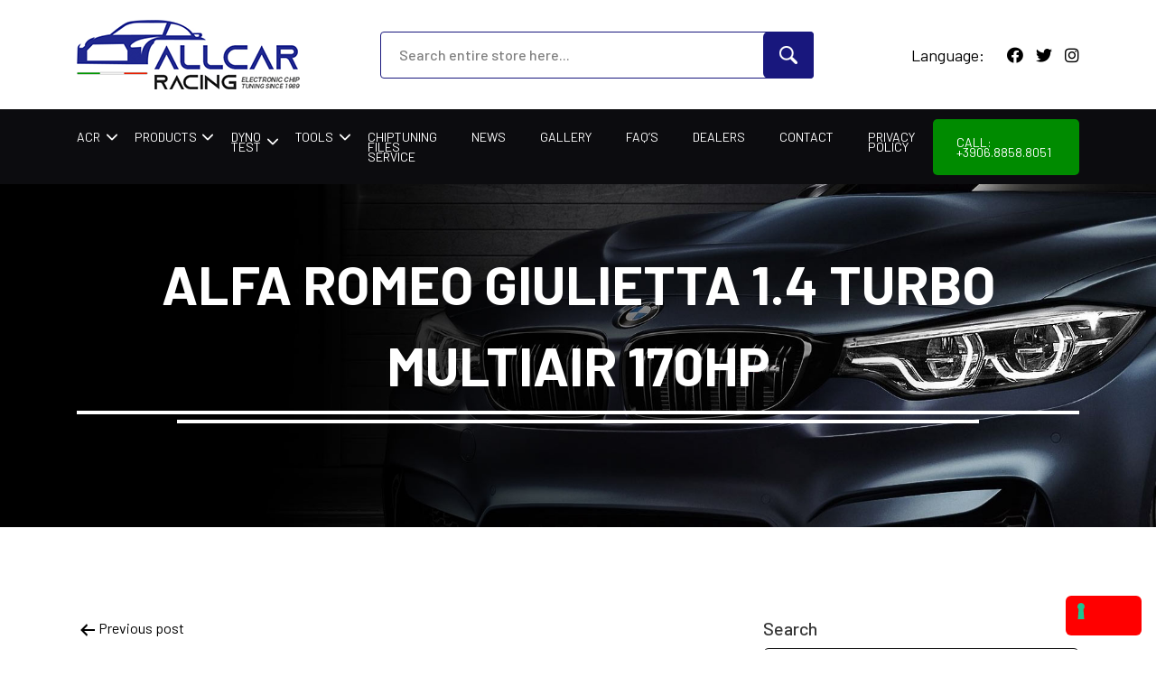

--- FILE ---
content_type: text/css
request_url: https://allcarracing.eu/wp-content/themes/allcarracing/style.css?ver=1.2
body_size: 10746
content:
@charset "UTF-8";

/*
Theme Name: All car racing
Theme URI: https://www.webskitters.com/
Author: Webskitters WP team
Author URI: https://www.webskitters.com/
Description: Custom Theme.
Requires at least: 5.3
Tested up to: 5.6
Requires PHP: 5.6
Version: 1.2
License: GNU General Public License v2 or later
License URI: http://www.gnu.org/licenses/gpl-2.0.html
Text Domain: twentytwentyone
Tags: one-column, accessibility-ready, custom-colors, custom-menu, custom-logo, editor-style, featured-images, footer-widgets, block-patterns, rtl-language-support, sticky-post, threaded-comments, translation-ready

All car racing WordPress Theme, (C) 2021 webskitters.com
All car racing is distributed under the terms of the GNU GPL.
*/

/**
 * SETTINGS
 * File-header..........The file header for the themes style.css file.
 * Fonts................Any font files, if the project needs specific fonts.
 * Global...............Project-specific, globally available variables.
 *
 * TOOLS
 * Functions............Global functions.
 * Mixins...............Global mixins.
 *
 * GENERIC
 * Normalize.css........Normalise browser defaults.
 * Breakpoints..........Mixins and variables for responsive styles
 * Vertical-margins.....Vertical spacing for the main components.
 * Reset................Reset specific elements to make them easier to style in other contexts.
 * Clearings............Clearings for the main components.
 *
 * ELEMENTS
 * Blockquote...........Default blockquote.
 * Forms................Element-level form styling.
 * Headings.............H1–H6
 * Links................Default links.
 * Lists................Default lists.
 * Media................Images, Figure, Figcaption, Embed, iFrame, Objects, Video.
 *
 * BLOCKS
 * Audio................Specific styles for the audio block.
 * Button...............Specific styles for the button block.
 * Code.................Specific styles for the code block.
 * Columns..............Specific styles for the columns block.
 * Cover................Specific styles for the cover block.
 * File.................Specific styles for the file block.
 * Gallery..............Specific styles for the gallery block.
 * Group................Specific styles for the group block.
 * Heading..............Specific styles for the heading block.
 * Image................Specific styles for the image block.
 * Latest comments......Specific styles for the latest comments block.
 * Latest posts.........Specific styles for the latest posts block.
 * Legacy...............Specific styles for the legacy gallery.
 * List.................Specific styles for the list block.
 * Media text...........Specific styles for the media and text block.
 * Navigation...........Specific styles for the navigation block.
 * Paragraph............Specific styles for the paragraph block.
 * Pullquote............Specific styles for the pullquote block.
 * Quote................Specific styles for the quote block.
 * Search...............Specific styles for the search block.
 * Separator............Specific styles for the separator block.
 * Spacer...............Specific styles for the spacer block.
 * Table................Specific styles for the table block.
 * Verse................Specific styles for the verse block.
 * Video................Specific styles for the video block.
 * Utilities............Block alignments.
 *
 * COMPONENTS
 * Header...............Header styles.
 * Footer...............Footer styles.
 * Comments.............Comment styles.
 * Archives.............Archive styles.
 * 404..................404 styles.
 * Search...............Search styles.
 * Navigation...........Navigation styles.
 * Footer Navigation....Footer Navigation styles.
 * Pagination...........Pagination styles.
 * Single...............Single page and post styles.
 * Posts and pages......Misc, sticky post styles.
 * Entry................Entry, author biography.
 * Widget...............Widget styles.
 * Editor...............Editor styles.
 *
 * UTILITIES
 * A11y.................Screen reader text, prefers reduced motion etc.
 * Color Palette........Classes for the color palette colors.
 * Editor Font Sizes....Editor Font Sizes.
 * Measure..............The width of a line of text, in characters.
 */

/* Categories 01 to 03 are the basics. */

/* Variables */

/*! normalize.css v8.0.1 | MIT License | github.com/necolas/normalize.css */

/* Document
   ========================================================================== */

/**
 * 1. Correct the line height in all browsers.
 * 2. Prevent adjustments of font size after orientation changes in iOS.
 */

body {
    font-size: 16px;
    line-height: 24px;
    color: #363636;
    font-family: 'Barlow', sans-serif;
    font-weight: 400;
    margin: 0;
    padding: 0;
    overflow-x: hidden;
}

img {
    max-width: 100%;
    height: auto;
}

.btn-primary.focus,
.btn-primary:focus,
.btn-primary:not(:disabled):not(.disabled).active:focus,
.btn-primary:not(:disabled):not(.disabled):active:focus,
.show>.btn-primary.dropdown-toggle:focus {
    box-shadow: none;
}

a {
    color: #000000;
    display: inline-block;
}

a:hover {
    color: #4dabec;
    text-decoration: none;
}

a:focus {
    outline: none;
    color: #4dabec;
    box-shadow: none;
}

.btn:focus,
.btn.focus {
    outline: 0;
    box-shadow: none;
}

.slick-prev:focus,
.slick-next:focus {
    outline: none;
}

h1,
h2,
h3,
h4,
h5,
h6 {
    padding: 0;
    margin: 0 0 20px 0;
}

h1 {
    font-size: 43px;
    line-height: 47px;
}

h2 {
    font-size: 32px;
    line-height: 36px;
}

h3 {
    font-size: 26px;
    line-height: 30px;
}

h4 {
    font-size: 20px;
    line-height: 24px;
    margin-bottom: 10px;
}

h5 {
    font-size: 16px;
    line-height: 20px;
    margin-bottom: 10px;
}

h6 {
    font-size: 12px;
    line-height: 16px;
    margin-bottom: 10px;
}

p {
    margin: 0 0 20px 0;
}

p:last-child {
    margin-bottom: 0;
}

ol {
    padding-left: 20px;
}

ol li {
    margin-bottom: 5px;
}

ul {
    margin: 0 0 10px;
    padding: 0;
}

a {
    transition: 0.3s all ease-in-out 0s;
    -webkit-transition: 0.3s all ease-in-out 0s;
    -moz-transition: 0.3s all ease-in-out 0s;
}

.dropdown-toggle:focus {
    outline: none;
}

mark {
    color: #4dbdf4;
    font-weight: 700;
    background: transparent;
    padding: 0;
}

button:focus {
    outline: none;
    border: 0;
    box-shadow: none;
}

input[type="text"]:focus,
input[type="email"]:focus,
input[type="url"]:focus,
input[type="password"]:focus,
input[type="search"]:focus,
input[type="number"]:focus,
input[type="tel"]:focus,
input[type="range"]:focus,
input[type="date"]:focus,
input[type="month"]:focus,
input[type="week"]:focus,
input[type="time"]:focus,
input[type="datetime"]:focus,
input[type="datetime-local"]:focus,
input[type="color"]:focus,
textarea:focus,
.form-control:focus {
    outline: none;
}

input[type="text"],
input[type="email"],
input[type="url"],
input[type="password"],
input[type="search"],
input[type="number"],
input[type="tel"],
input[type="range"],
input[type="date"],
input[type="month"],
input[type="week"],
input[type="time"],
input[type="datetime"],
input[type="datetime-local"],
input[type="color"],
textarea,
.form-control {
    padding: 5px 30px;
    -moz-appearance: none;
    -webkit-appearance: none;
    appearance: none;
    border: 0;
    border-radius: 6px;
    height: 50px;
    width: 100%;
    color: #111111;
    font-size: 18px;
    font-weight: 400;
}

.form-group {
    margin-bottom: 23px;
}

select {
    background: url(images/arrow.png) right 10px center no-repeat;
    background-size: 10px;
}

select[multiple] {
    background: transparent;
    min-height: 85px;
}

textarea {
    height: 130px;
    resize: none;
    padding: 15px 30px;
}

::-webkit-input-placeholder {
    /* Chrome/Opera/Safari */
    color: #111111;
    /* font-size: 18px;
    font-weight: 400; */
    opacity: 0.5;
}

::-moz-placeholder {
    /* Firefox 19+ */
    color: #111111;
    /* font-size: 18px;
    font-weight: 400; */
    opacity: 0.5;
}

:-ms-input-placeholder {
    /* IE 10+ */
    color: #111111;
    /* font-size: 18px;
    font-weight: 400; */
    opacity: 0.5;
}

:-moz-placeholder {
    /* Firefox 18- */
    color: #111111;
    /* font-size: 18px;
    font-weight: 400; */
    opacity: 0.5;
}

button,
input[type="button"],
input[type="submit"] {
    font-size: 18px;
    color: #ffffff;
    font-weight: 500;
    line-height: 0.8;
    padding: 22px 42px;
    text-transform: uppercase;
    border: 0;
    background: #ff0000;
    border-radius: 6px;
    text-align: center;
    display: -webkit-inline-box;
    display: -ms-inline-flexbox;
    display: inline-flex;
    -webkit-box-align: center;
    -ms-flex-align: center;
    align-items: center;
    -webkit-box-pack: center;
    -ms-flex-pack: center;
    justify-content: center;
    -webkit-transition: all 0.6s;
    -o-transition: all 0.6s;
    transition: all 0.6s;
    cursor: pointer;
    display: inline-block;
    -moz-appearance: none;
    -webkit-appearance: none;
    appearance: none;
}

button:hover,
input[type="button"]:hover,
input[type="submit"]:hover {
    background: #008b00;
    color: #fff;
    outline: none;
    text-decoration: none;
}

figure {
    margin-bottom: 0;
}

.form-control:focus {
    outline: none;
    box-shadow: none;
}


/*custom*/

.hdr-top {
    padding: 22px 0;
}

.hdr-top-outr {
    display: -webkit-box;
    display: -ms-flexbox;
    display: flex;
    -webkit-box-align: center;
    -ms-flex-align: center;
    align-items: center;
    -webkit-box-pack: justify;
    -ms-flex-pack: justify;
    justify-content: space-between;
    flex-wrap: wrap;
}

.hdr-top-innr ul {
    display: -webkit-box;
    display: -ms-flexbox;
    display: flex;
    -webkit-box-align: center;
    -ms-flex-align: center;
    align-items: center;
    margin: 0 -9px;
}

.hdr-top-innr ul li {
    list-style-type: none;
    padding: 0 9px;
    border-right: 1px solid #969696;
    line-height: 0.8;
}

.hdr-top-innr ul li:last-child {
    border-right: 0;
}

.hdr-top-innr p em {
    margin-right: 4px;
}

.hdr-top-innr p a {
    font-weight: 700;
    vertical-align: unset;
}

.hdr-top-innr p a:hover,
.hdr-top-innr ul li a:hover {
    color: #4dabec;
}

.hdr-middle {
    position: relative;
}

.logo {
    width: 247px;
}

.search-innr .form-group {
    margin: 0;
    position: relative;
    width: 480px;
}

.search-innr .form-control {
    height: 52px;
    line-height: 52px;
    border: 1px solid #18177d;
    border-radius: 4px;
    padding: 0 20px;
    width: 100%;
    color: #000000;
    font-size: 16px;
    font-weight: 500;
    padding-right: 70px;
}

.search-innr ::-webkit-input-placeholder {
    color: #000000;
    font-size: 16px;
    font-weight: 500;
    opacity: 0.5;
}

.search-innr :-ms-input-placeholder {
    color: #000000;
    font-size: 16px;
    font-weight: 500;
    opacity: 0.5;
}

.search-innr ::-moz-placeholder {
    color: #000000;
    font-size: 16px;
    font-weight: 500;
    opacity: 0.5;
}

.search-innr ::-ms-input-placeholder {
    color: #000000;
    font-size: 16px;
    font-weight: 500;
    opacity: 0.5;
}

.search-innr ::placeholder {
    color: #000000;
    font-size: 16px;
    font-weight: 500;
    opacity: 0.5;
}

.search-innr .sbt-inn {
    position: absolute;
    right: 0;
    top: 0;
    bottom: 0;
    background: #18177d url('images/search.png') no-repeat;
    background-size: 20px;
    background-position: center;
    border: 0;
    padding: 0;
    width: 56px;
    height: 52px;
    border-top-right-radius: 4px;
    border-bottom-right-radius: 4px;
}

.search-innr .sbt-inn:hover {
    background: #008b00 url('images/search.png') no-repeat;
    background-size: 20px;
    background-position: center;
}

.hdr-dtls-innr ul,
.hdr-dtls-innr {
    display: -webkit-box;
    display: -ms-flexbox;
    display: flex;
    -webkit-box-align: center;
    -ms-flex-align: center;
    align-items: center;
    margin: 0;
}

.select-innr {
    display: -webkit-box;
    display: -ms-flexbox;
    display: flex;
    margin-right: 20px;
    -webkit-box-align: center;
    -ms-flex-align: center;
    align-items: center;
    padding-left: 20px;
}

.select-innr p {
    margin: 0;
    color: #000000;
    font-size: 18px;
    line-height: 0.8;
    margin-right: 5px;
}

.select-innr select {
    border: 0;
    width: 36px;
    color: #008b00;
    font-size: 14px;
    text-transform: uppercase;
    -webkit-appearance: none;
    -moz-appearance: none;
    appearance: none;
    background: url('images/arrow.png') no-repeat;
    background-size: 10px;
    background-position: right center;
    margin-top: 5px;
}

.select-innr select:focus-visible {
    outline: none;
}

.hdr-dtls-innr ul li {
    list-style-type: none;
    margin-right: 14px;
    line-height: 0.8;
}

.hdr-dtls-innr ul li a {
    color: #000000;
    font-size: 18px;
}

.hdr-dtls-innr ul li a:hover {
    color: #18177d;
}

.hdr-dtls-innr ul li:last-child {
    margin-right: 0;
}

.hdr-bottom {
    background: #0c0c0f;
    padding: 5px 0;
}

.navbar {
    position: relative;
    padding: 0;
}

.navbar ul {
    margin: 0;
}

.navbar ul li {
    line-height: 0.8;
    margin-right: 18px;
}

.navbar ul li:last-child {
    margin-right: 0;
}

.navbar ul li a {
    font-size: 14px;
    line-height: 0.8;
    color: #ffffff;
    text-transform: uppercase;
    position: relative;
    padding: 0;
    display: inline-block;
}

.navbar ul li a:after {
    display: block;
    position: absolute;
    left: 0;
    bottom: -5px;
    right: 0;
    margin: auto;
    width: 0;
    height: 1px;
    content: '';
    color: transparent;
    background: #fff;
    -webkit-transition: all 0.6s;
    -o-transition: all 0.6s;
    transition: all 0.6s;
}

.navbar ul li a:hover:after,
.navbar ul li.current-menu-item a:after,
.navbar ul li a:focus:after {
    width: 100%;
}

.navbar ul li a:hover,
ul li.current-menu-item a,
.navbar ul li a:focus {
    color: #fff;
}

.tel {
    background: #008b00;
    color: #fff;
    padding: 20px 26px;
    border-radius: 5px;
    display: -webkit-inline-box;
    display: -ms-inline-flexbox;
    display: inline-flex;
    -webkit-box-align: center;
    -ms-flex-align: center;
    align-items: center;
    -webkit-box-pack: center;
    -ms-flex-pack: center;
    justify-content: center;
    text-transform: uppercase;
    font-size: 14px;
    line-height: 0.8;
    position: relative;
    z-index: 1;
}

.tel:hover,
.tel:focus {
    color: #fff;
}

.tel:after {
    position: absolute;
    content: '';
    background: #18177d;
    width: 0;
    top: 0;
    height: 100%;
    z-index: -1;
    -webkit-transition: all 0.6s;
    -o-transition: all 0.6s;
    transition: all 0.6s;
    border-radius: 6px;
}

.tel:hover:after,
.tel:focus:after {
    width: 100%;
}


/*banner*/

.banner-sec {
    padding: 115px 0;
    position: relative;
}

.ban-outr {
    text-align: center;
}

.inner-wrap h1 {
    font-size: 60px;
    line-height: 90px;
    color: #ffffff;
    font-weight: 700;
    padding-bottom: 30px;
    margin-bottom: 50px;
    text-transform: uppercase;
    position: relative;
    display: inline-block;
}

.inner-wrap h1 span {
    display: block;
    font-size: 80px;
}

.inner-wrap h1:after,
.inner-wrap h1:before {
    position: absolute;
    content: '';
    left: 0;
    right: 0;
    margin: auto;
    height: 4px;
    background: #fff;
}

.inner-wrap h1:after {
    bottom: 0;
    width: 60%;
}

.inner-wrap h1:before {
    bottom: 10px;
    width: 80%;
}

.inner-wrap h2 {
    font-size: 40px;
    line-height: 40px;
    color: #ffffff;
    font-weight: 600;
    text-transform: uppercase;
    margin-bottom: 20px;
}

.inner-wrap p {
    font-size: 24px;
    line-height: 28px;
    color: #ffffff;
    font-weight: 500;
    margin: 0;
}

.ban-form {
    background: rgba(255, 255, 255, 0.1);
    padding: 40px;
    border-radius: 6px;
    -webkit-box-shadow: 0 0 30px rgba(0, 0, 0, 0.24);
    box-shadow: 0 0 30px rgba(0, 0, 0, 0.24);
    margin-top: 40px;
}

.form-outr {
    display: -webkit-box;
    display: -ms-flexbox;
    display: flex;
    margin: 0 -5px;
}

.wd-20 {
    width: 20%;
    padding: 0 5px;
}

.wd-25 {
    width: 25%;
    padding: 0 5px;
}

.wd-15 {
    width: 15%;
    padding: 0 5px;
}

.form-outr .form-control {
    height: 60px;
    line-height: 60px;
    width: 100%;
    padding: 0 20px 0 26px;
    background: #fff url('images/arrow-down.png') no-repeat;
    background-size: 10px;
    background-position: right 19px center;
    border: 0;
    border-radius: 6px;
    font-size: 16px;
    font-weight: 500;
    color: #000000;
}

.submit-innr .btn {
    height: 60px;
    border: 0;
}

.form-innr {
    position: relative;
}

.form-innr span {
    position: absolute;
    font-size: 16px;
    font-weight: 500;
    color: #000000;
    left: 20px;
    top: 50%;
    -webkit-transform: translateY(-50%);
    -ms-transform: translateY(-50%);
    transform: translateY(-50%);
}

.btn {
    font-size: 18px;
    color: #ffffff;
    font-weight: 500;
    line-height: 0.8;
    padding: 22px 42px;
    text-transform: uppercase;
    border: 0;
    background: #ff0000;
    border-radius: 6px;
    text-align: center;
    display: -webkit-inline-box;
    display: -ms-inline-flexbox;
    display: inline-flex;
    -webkit-box-align: center;
    -ms-flex-align: center;
    align-items: center;
    -webkit-box-pack: center;
    -ms-flex-pack: center;
    justify-content: center;
    -webkit-transition: all 0.6s;
    -o-transition: all 0.6s;
    transition: all 0.6s;
    position: relative;
    z-index: 1;
}

.btn:after {
    position: absolute;
    content: '';
    background: #008b00;
    width: 0;
    top: 0;
    height: 100%;
    z-index: -1;
    -webkit-transition: all 0.6s;
    -o-transition: all 0.6s;
    transition: all 0.6s;
    border-radius: 6px;
}

.btn:hover,
.btn:focus {
    color: #fff;
}

.btn:hover:after,
.btn:focus:after {
    width: 100%;
}


/*welcome sec*/

.welcome-sec,
.services-sec {
    position: relative;
    z-index: 1;
    background-attachment: fixed!important;
}

.welcome-sec:after,
.services-sec:after {
    position: absolute;
    content: '';
    background: url('images/gradient.png') no-repeat;
    background-size: cover;
    width: 100%;
    height: 100%;
    top: 0;
    bottom: 0;
    left: 0;
    right: 0;
    z-index: -1;
}

.common-gap {
    padding: 100px 0;
}

.service-innr {
    position: relative;
}

.service-innr figure {
    height: 220px;
}

.service-innr figure img {
    width: 100%;
    height: 100%;
    -o-object-fit: cover;
    object-fit: cover;
    border-radius: 10px;
}

.serv-txt {
    position: absolute;
    top: 35px;
    left: 0;
    right: 0;
    padding-left: 28px;
}

.serv-txt h3 {
    font-size: 28px;
    font-weight: 700;
    color: #ffffff;
    line-height: 28px;
    margin-bottom: 10px;
    text-transform: uppercase;
}

.serv-txt h4 {
    font-size: 34px;
    font-weight: 500;
    color: #ffffff;
    line-height: 0.8;
    margin-bottom: 65px;
}

.serv-txt h5 {
    font-size: 24px;
    font-weight: 500;
    color: #ffffff;
    line-height: 36px;
    margin-bottom: 24px;
    width: 80%;
}

.rd-more {
    font-size: 18px;
    font-weight: 500;
    color: #ffffff;
    text-transform: uppercase;
    text-decoration: underline;
    display: inline-block;
}

.rd-more:hover {
    color: #ff0000;
    text-decoration: underline;
}

.welcome-outr {
    margin-top: 80px;
}

.cmn-hdr {
    margin-bottom: 50px;
}

.cmn-hdr h3 {
    font-size: 44px;
    font-weight: 500;
    color: #fff;
    line-height: 60px;
    margin: 0;
    text-transform: uppercase;
}

.cmn-hdr h3 span {
    font-weight: 700;
    display: block;
}

.cmn-hdr p {
    font-size: 20px;
    color: #fff;
    line-height: 36px;
    margin: 25px auto 0;
    width: 85%;
}

.welcome-outr .row {
    margin: 0 -35px;
}

.welcome-outr .col-md-6 {
    padding: 0 35px;
}

.wel-innr {
    background: #fff;
    padding: 60px 50px 35px;
    width: 100%;
    border-radius: 8px;
    border-bottom: 3px solid #ff0000;
    -webkit-box-shadow: 0 0 20px rgba(0, 0, 0, 0.2);
    box-shadow: 0 0 20px rgba(0, 0, 0, 0.2);
    text-align: center;
}

.wel-innr figure {
    min-height: 170px;
}

.wel-innr h3 {
    font-size: 22px;
    font-weight: 600;
    color: #16161d;
    margin: 35px 0 0;
    line-height: 23px;
}

.wel-outr {
    width: 70%;
    margin: auto;
}


/*product-sec*/

.product-sec {
    position: relative;
    z-index: 1;
}

.product-sec.car-sec {
    background-position: center!important;
}

.product-sec.car-sec:after {
    background: rgba(0, 0, 0, 0.9);
}

.product-sec:after {
    position: absolute;
    content: '';
    background: rgba(0, 0, 0, 0.2);
    width: 100%;
    height: 100%;
    top: 0;
    bottom: 0;
    left: 0;
    right: 0;
    z-index: -1;
}

.product-sec .row {
    margin: -10px;
}

.product-sec .col-md-2 {
    padding: 10px;
}

.pro-logo {
    height: 160px;
    width: 100%;
    background: #fff;
    text-align: center;
    display: -webkit-box;
    display: -ms-flexbox;
    display: flex;
    -webkit-box-align: center;
    -ms-flex-align: center;
    align-items: center;
    -webkit-box-pack: center;
    -ms-flex-pack: center;
    justify-content: center;
}

.pro-logo img {
    -webkit-transition: all 0.6s;
    -o-transition: all 0.6s;
    transition: all 0.6s;
}

.pro-logo img:hover {
    -webkit-transform: scale(1.1);
    -ms-transform: scale(1.1);
    transform: scale(1.1);
}

.btn-innr {
    margin-top: 35px;
}


/*services-sec*/

.services-sec {
    background-position: bottom!important;
}

.services-sec .row {
    margin: -15px;
}

.services-sec .col-md-4 {
    padding: 15px;
}

.serv-innr {
    background: #16161d;
    padding: 25px 25px 30px;
    -webkit-box-shadow: 0 5px 20px rgba(0, 0, 0, 0.2);
    box-shadow: 0 5px 20px rgba(0, 0, 0, 0.2);
    width: 100%;
    border-radius: 10px;
}

.serv-innr figure {
    height: 200px;
    overflow: hidden;
}

.serv-innr figure img {
    width: 100%;
    height: 100%;
    -o-object-fit: cover;
    object-fit: cover;
    -webkit-transition: all 0.6s;
    -o-transition: all 0.6s;
    transition: all 0.6s;
}

.serv-innr figure img:hover {
    -webkit-transform: scale(1.1);
    -ms-transform: scale(1.1);
    transform: scale(1.1);
}

.service-txt {
    margin-top: 25px;
}

.service-txt h4 {
    font-size: 22px;
    font-weight: 500;
    color: #fff;
    line-height: 30px;
    margin-bottom: 15px;
    width: 90%;
}

.service-txt ul {
    margin: 0 -6px;
    display: -webkit-box;
    display: -ms-flexbox;
    display: flex;
    -webkit-box-align: center;
    -ms-flex-align: center;
    align-items: center;
}

.service-txt ul li {
    list-style-type: none;
    font-size: 14px;
    font-weight: 500;
    color: #656565;
    text-transform: uppercase;
    line-height: 1;
    padding: 0 6px;
    border-right: 2px solid #656565;
}

.service-txt ul li span {
    color: #ff0000;
}

.service-txt ul li:last-child {
    border-right: 0;
}


/*consultation-sec */

.consultation-sec {
    padding: 45px 0;
    background: #18177d;
}

.consultaion-outr {
    display: -webkit-box;
    display: -ms-flexbox;
    display: flex;
    -webkit-box-align: center;
    -ms-flex-align: center;
    align-items: center;
    -webkit-box-pack: justify;
    -ms-flex-pack: justify;
    justify-content: space-between;
}

.consultaion-outr .cmn-hdr {
    margin: 0;
}

.consultaion-outr .cmn-hdr h3 span {
    display: inline-block;
}


/*footer*/

.footer {
    background: #070707;
}

.footer-top {
    padding: 95px 0 135px;
}

.ft-hdr {
    font-size: 18px;
    font-weight: 500;
    color: #fff;
    text-transform: uppercase;
    padding-bottom: 15px;
    line-height: 1;
    position: relative;
    margin-bottom: 20px;
}

.ft-hdr:after {
    position: absolute;
    content: '';
    width: 48px;
    height: 2px;
    left: 0;
    bottom: 0;
    background: #ff0000;
}

.footer-top p {
    color: #fff;
}

.footer-menu ul {
    margin: 0;
}

.footer-menu ul li {
    list-style-type: none;
    margin-bottom: 10px;
}

.footer-menu ul li:last-child {
    margin-bottom: 0;
}

.footer-menu ul li a,
.footer-menu ul li {
    font-size: 17px;
    color: #fff;
}

.footer-menu ul li a:hover {
    color: #ff0000;
}

.footer-menu ul li address {
    margin: 0;
}

.footer-menu .form-control {
    width: 100%;
    height: 50px;
    border: 0;
    background: #202020;
    color: #ffffff;
    font-size: 14px;
    border-radius: 5px;
    padding: 5px 20px;
}

.footer-menu .btn {
    padding: 18px 34px;
    font-size: 16px;
    margin-top: 10px;
}

.footer-menu ::-webkit-input-placeholder {
    color: #ffffff;
    font-size: 14px;
    font-weight: 400;
    opacity: 0.5;
}

.footer-menu :-ms-input-placeholder {
    color: #ffffff;
    font-size: 14px;
    font-weight: 400;
    opacity: 0.5;
}

.footer-menu ::-moz-placeholder {
    color: #ffffff;
    font-size: 14px;
    font-weight: 400;
    opacity: 0.5;
}

.footer-menu ::-ms-input-placeholder {
    color: #ffffff;
    font-size: 14px;
    font-weight: 400;
    opacity: 0.5;
}

.footer-menu ::placeholder {
    color: #ffffff;
    font-size: 14px;
    font-weight: 400;
    opacity: 0.5;
}

.footer-bottom {
    padding: 20px 0 30px;
    border-top: 1px solid #393939;
    text-align: center;
}

.socl-list {
    margin: 0 0 14px;
}

.socl-list,
.menu-list {
    display: -webkit-box;
    display: -ms-flexbox;
    display: flex;
    -webkit-box-align: center;
    -ms-flex-align: center;
    align-items: center;
    -webkit-box-pack: center;
    -ms-flex-pack: center;
    justify-content: center;
}

.socl-list li {
    margin-right: 16px;
}

.socl-list li:last-child {
    margin-right: 0;
}

.socl-list li,
.menu-list li {
    list-style-type: none;
    line-height: 0.8;
}

.socl-list li a {
    color: #9c9c9c;
    font-size: 20px;
}

.socl-list li a:hover,
.menu-list li a:hover,
.copyright a:hover {
    color: #ff0000;
}

.menu-list {
    margin: 0 -15px;
}

.menu-list li {
    padding: 0 15px;
    border-right: 1px solid rgba(255, 255, 255, 0.4);
}

.menu-list li:last-child {
    border-right: 0;
}

.menu-list li a {
    color: rgba(255, 255, 255, 0.4);
    font-size: 14px;
    text-transform: uppercase;
}

.copyright {
    margin: 9px 0 0;
}

.copyright,
.copyright a {
    color: rgba(255, 255, 255, 0.4);
    font-size: 14px;
}

.copyright a {
    vertical-align: unset;
}


/*about page*/

.banner-sec.banner-innr-sec {
    padding: 100px 0;
}

.banner-sec.banner-innr-sec .inner-wrap h1 {
    padding-bottom: 20px;
}

.inner-wrap h1:before {
    width: 100%;
}

.inner-wrap h1:after {
    width: 80%;
}

.about-sec {
    background: #16161d;
}

.cmn-scale figure {
    overflow: hidden;
}

.cmn-scale figure img {
    width: 100%;
    height: 100%;
    -o-object-fit: cover;
    object-fit: cover;
    -webkit-transition: all 0.6s;
    -o-transition: all 0.6s;
    transition: all 0.6s;
}

.cmn-scale figure img:hover {
    -webkit-transform: scale(1.1);
    -ms-transform: scale(1.1);
    transform: scale(1.1);
}

.about-pic-bottom figure,
.about-pic figure {
    height: 640px;
}

.about-pic,
.about-pic-bottom {
    width: 46%;
}

.about-pic {
    float: left;
    padding: 0 25px 25px 0;
}

.about-pic-bottom {
    float: right;
    padding: 0 0 25px 25px;
}

.cmn-para p,
.cmn-list ul li {
    color: #fff;
    margin-bottom: 26px;
}

.cmn-para p:last-child,
.cmn-list ul li:last-child {
    margin-bottom: 0;
}

.cmn-list ul li {
    margin-left: 20px;
}

.cmn-list {
    margin: 28px 0 40px;
}

.cmn-list ul {
    margin: 0;
}

.about-bottom {
    margin-top: 100px;
}

.cmn-innr-hdr {
    color: #ffffff;
    font-size: 22px;
    font-weight: 700;
    line-height: 0.8;
    margin-bottom: 20px;
}

.cmn-list.mr-btm {
    margin-bottom: 0;
}

.info_sec {
    background: #16161d;
}

.info_main_cont ul li {
    list-style: none;
    display: flex;
    align-items: center;
    margin-bottom: 34px;
}

.info_main_cont ul li:last-child {
    margin-bottom: 0;
}

.info_main_cont ul {
    margin-bottom: 0;
}

.info_main_cont ul li figure {
    width: 64px;
    height: 64px;
    min-width: 60px;
    background: #fff;
    display: flex;
    align-items: center;
    justify-content: center;
    border-radius: 50%;
}

.right_info_box {
    padding-left: 20px;
}

.info_main_cont ul li figure img {
    width: 30px;
}

.right_info_box h4 {
    font-weight: 700;
    color: #fff;
    margin-bottom: 2px;
}

.right_info_box a,
.right_info_box p {
    color: #fff;
}

.right_info_box a:hover {
    color: #008b00;
}

.info_main_cont input[type="submit"] {
    padding: 22px 62px;
}

.info_main_cont textarea::placeholder,
.info_main_cont input::placeholder {
    color: #4c4c4c;
    opacity: 1;
}

.info_main_cont textarea::-webkit-input-placeholder,
.info_main_cont input::-webkit-input-placeholder {
    color: #4c4c4c;
    opacity: 1;
}

.info_main_cont textarea::-moz-placeholder,
.info_main_cont input::-moz-placeholder {
    color: #4c4c4c;
    opacity: 1;
}

.map_sec iframe {
    border: 0;
    width: 100%;
    height: 620px;
}

.map_sec {
    line-height: 0;
}

.type_car .card {
    background: none;
    margin-bottom: 20px;
}

.type_car .card:last-child {
    margin-bottom: 0;
}

.type_car .card-header {
    padding: 0;
}

.type_car .card-header button {
    border-radius: 6px;
    font-size: 22px;
    line-height: 26px;
    justify-content: inherit;
    text-decoration: none;
    font-weight: 700;
    position: relative;
    padding: 26px 32px;
    padding-right: 50px;
}

.type_car .btn.btn-link {
    background-color: #fff;
    color: #18177d;
    border-radius: 6px 6px 0 0;
}

.type_car .btn.btn-link.collapsed {
    background: rgba(255, 255, 255, 0.100);
    color: #fff;
    border-radius: 6px;
}

.type_car .btn.btn-link.collapsed::before {
    position: absolute;
    content: "";
    background: url(images/magazine.svg) no-repeat center center;
    background-size: 30px;
    left: 34px;
    top: 0;
    width: 33px;
    height: 100%;
}

.type_car .btn.btn-link::before {
    position: absolute;
    content: "";
    background: url(images/magazine2.svg) no-repeat center center;
    background-size: 30px;
    left: 34px;
    top: 0;
    width: 33px;
    height: 100%;
}

.type_car .btn.btn-link.collapsed::after {
    position: absolute;
    content: "";
    background: url(images/right-arrow.svg) no-repeat center center;
    background-size: 15px;
    top: 0;
    width: 33px;
    height: 100%;
    right: 20px;
}

.type_car .btn.btn-link::after {
    position: absolute;
    content: "";
    background: url(images/right-arrow2.svg) no-repeat center center;
    background-size: 15px;
    top: 0;
    width: 33px;
    height: 100%;
    right: 20px;
    z-index: 1;
}

.type_car .card-header button span {
    display: block;
    padding-left: 52px;
    text-transform: initial;
}

.type_box_cont {
    position: relative;
    border-radius: 6px;
    overflow: hidden;
}

.type_box_cont::before {
    position: absolute;
    content: "";
    width: 100%;
    height: 100%;
    top: 0;
    left: 0;
    transition: 0.4s all ease-in-out;
    z-index: 1;
}

.type_box_cont:hover::before {
    background: rgba(255, 255, 255, 0.82);
}

.type_box_cont .search_part span {
    width: 58px;
    height: 58px;
    background: #18177d;
    border-radius: 50%;
    display: flex;
    align-items: center;
    justify-content: center;
    margin: 0 auto;
}

.type_box_cont a>img {
    transform: scale(1);
    width: 100%;
    transition: 0.4s all ease-in-out;
}

.type_box_cont:hover a>img {
    transform: scale(1.1);
}

.type_box_cont:hover .search_part {
    transform: translate(-50%, -50%) scale(1);
    opacity: 1;
}

.type_box_cont .search_part img {
    width: 25px;
}

.tye_inr .card-body {
    background: rgba(255, 255, 255, 0.102);
    padding: 40px 90px;
    border-radius: 0 0 10px 10px;
}

.search_part {
    position: absolute;
    top: 50%;
    left: 50%;
    transform: translate(-50%, -50%) scale(3.2);
    transition: 0.4s all ease-in-out;
    opacity: 0;
    z-index: 1;
    width: 100%;
    height: 28%;
    padding: 0 20px;
    text-align: center;
}

.search_part h4 {
    margin-top: 32px;
    font-size: 18px;
    line-height: 1;
    font-weight: 600;
    text-align: left;
}

.type_box_cont:hover a {
    color: #16161d;
}

.iner_info .cmn-hdr {
    margin-bottom: 70px;
}

.fancybox-bg {
    background: #000;
}


.wpml-ls-legacy-dropdown {
    width: 7em;
    max-width: 100%;

}

.wpml-ls-legacy-dropdown a span {
    vertical-align: middle;
    font-size: 14px;
    width: 36px;
    color: #008b00;
}

.wpml-ls-legacy-dropdown a{
        border: 0 solid #cdcdcd;
}

.wpml-ls-legacy-dropdown a.wpml-ls-item-toggle:after{
    content: "";
    border: 0;
    background: url(http://angularjsdevelopment.com/wordpress/all-car-racing/images/arrow.png) no-repeat;
    width: 10px;
    height: 7px;
}

.wpml-ls-legacy-dropdown .wpml-ls-sub-menu a {
    border-width: 0;
}

.wpml-ls-legacy-dropdown .wpml-ls-current-language:hover>a, .wpml-ls-legacy-dropdown a:focus, .wpml-ls-legacy-dropdown a:hover {
    color: #000;
    background: #fff;
}

/* 
25.7.2021 */
.form-outr .overlay{
        display: none;
        position: fixed;
        width: 100%;
        height: 100%;
        top: 0;
        left: 0;
        z-index: 999;
        background: rgba(255,255,255,0.8) url("images/loader.gif") center no-repeat;
    }
.form-outr .overlay{
    position: absolute;
    width: calc(100% - 10px);
    height: 100%;
    background-size: 50px;
    left: 5px;
}

.font-highlight, .engine-specifications h2{
    font-size: 27px;
    color: #070707;
    line-height: 1;
}
.Vehicle__content table {
    background: #fff;
    border: solid 1px #ddd;
    margin-bottom: 1.25rem;
    table-layout: auto;
    width: 100%;
}

.Vehicle__content table tr th, .Vehicle__content table tr td {
    color: #070707;
    padding: 6px 10px;
    text-align: left;
}
.Vehicle__content table td:first-child {
    width: 250px;
}

.EnginePowerWrapper{
    margin-top: 55px;
    padding-top: 55px;
    border-top: 1px solid #ccc;
    display: inline-block;
    width: 100%;
}
.EnginePowerWrapper:first-child{
    margin-top: 0;
    padding-top: 0;
    border-top: none;
}
.EnginePower__left {
    float: left;
    width: 49%;
}
.EnginePower__right {
    float: left;
    width: 49%;
    border: 1px solid #ccc;
    border-radius: 4px;
    -webkit-box-sizing: border-box;
    box-sizing: border-box;
    margin-left: 2%;
    overflow: hidden;
}
.EnginePower__item {
    -webkit-display: flex;
    display: flex;
    flex-wrap: wrap;
    width: 100%;
    margin-bottom: 10px;
    -webkit-align-items: center;
    align-items: center;
}
.EnginePower__label {
    width: 33.3333333333%;
    margin-bottom: 0;
}
.EnginePower__result {
    float: left;
    border: 1px solid #ccc;
    width: 66.6666666667%;
    -webkit-box-sizing: border-box;
    box-sizing: border-box;
    border-radius: 4px;
    font-size: 42px;
    padding: 0 16px;
    line-height: 1.8;
}

.EnginePower__item--total .EnginePower__result {
    background: #ff0000 !important;
    color: #fff;
}

.mycss, .mycss3 {
    position: absolute;
    font-size: 22px;
    font-weight: 400;
    padding: 20px 20px;
    color: #ff0000;
    left: 0;
    top: 0;
}

.mycss2 {
    position: relative;
    font-size: 22px;
    font-weight: 400;
    float: right;
    right: 35px;
    top: 0;
}

.EnginePower__chart {
    width: 100%;
    height: 310px;
    position: relative;
}
.EnginePower__chart canvas{
    width: 100%;
}
.engine-specifications{
    margin-top: 60px;
}
.engine-specifications ul{
    margin: 0;
    padding: 0;
    list-style: none;
    border: solid 1px #ddd;
}
.engine-specifications ul li{
    display: block;
    color: #222;
    padding: 6px 10px;
}
.engine-specifications ul li span{
    width: 250px;
    display: inline-block;
    vertical-align: middle;
}
.engine-specifications ul li strong{
    display: inline-block;
    font-weight: normal;
    vertical-align: middle;
    width: calc(100% - 280px);
}


/*S.G 26-03-21*/
.news-sec .post-taxonomies {
    margin-bottom: 50px;
}
.news-sec .entry-title {
    margin-bottom: 15px;
}
.news-sec .post-thumbnail > a > img {
    margin-bottom: 8px;
}
.news-sec .frm_design .widget.widget_search form label{
    display: none
}

.frm_design form input:not([type=submit]),.frm_design form textarea{
    border: 1px solid #111;
    padding: 5px 10px;
}
.news-sec .search-form input[type="submit"]{
    padding: 15px 25px;
    font-size: 15px;
    margin-top: 5px;
}
.frm_design form label{
    margin-bottom: 5px;
    line-height: 1.1;
}
.news-sec .widget_search {
    margin-bottom: 40px;
}

.news-sec .widget_recent_entries {
    margin-bottom: 40px;
}
.news-sec .screen-reader-text {
    display: none;
}
.news-sec .pagination .nav-links span, .news-sec .pagination .nav-links a {
    font-size: 14px;
}
.news-sec .pagination .nav-links .page-numbers{
    margin-left: 5px;
}
.news-sec .pagination .nav-links .page-numbers.current{
    color: #4dabec;
}
.news-sec .pagination .nav-links .next.page-numbers{
    margin-left: 8px;
}

.single-post .news-sec .comment-form{
    padding-right: 50px;
}
.single-post .news-sec .navigation.post-navigation {
    margin-top: 30px;
}
.single-post .news-sec .navigation.post-navigation .nav-links > div > a{
    display: flex;
    align-items: center;
}
.single-post .news-sec .navigation.post-navigation .nav-links > div:first-child{
    margin-right: 5px;
}
.single-post .news-sec .navigation.post-navigation .nav-links > div > a > p {
    margin-bottom: 0;
    margin-right: 5px;
    display: flex;
    align-items: center;
}
.single-post .news-sec .navigation.post-navigation .nav-links{
    display: flex;
    align-items: center;
    justify-content: space-between;
}
.single-post .news-sec .navigation.post-navigation .post-title {
    display: none !important;
}
.single-post .news-sec .post-thumbnail > img{
    margin-bottom: 10px;
}

.search-no-results .search-form input[type="submit"]{
    margin-top: 8px;
}
/********** 9/4/2021 **********/
.navbar ul li{
    position: relative;
}
.sub-menu-toggle{
    display: none;
}
.navbar ul li .sub-menu {
    position: absolute;
    top: 100%;
    left: 0;
    z-index: 1000;
    display: none;
    float: left;
    min-width: 230px;
    margin: .125rem 0 0;
    font-size: 16px;
    color: #212529;
    text-align: left;
    list-style: none;
    background-color: #fff;
    background-clip: padding-box;
    border: 1px solid rgba(0,0,0,.15);
    border-radius: 0;
}
.navbar ul li:hover .sub-menu{
    display: block;
}
.navbar ul li .sub-menu li{
    margin-right: 0;
    display: block;
}
.navbar ul li .sub-menu li a{
    color: #000;
    padding: 10px;
    display: block;
    line-height: 1.5;
}
.navbar ul li .sub-menu li a:hover{
    color: #fff;
    background: #000;
}
.navbar ul li .sub-menu li a:after{
    content: none;
}
.navbar ul li a{
    padding: 20px 20px 20px 0;
}
.menu-item-has-children a{
    background-image: url([data-uri]) !important;
    background-repeat: no-repeat !important;
    background-position: 98% center !important;
    background-size: 12px !important;
}
.menu-item-has-children .sub-menu li a{
    background-image: none !important;
}



/********** 9/4/2021 **********/


.nnew_banner_chiptun{
    position: relative;
}
.nnew_banner_chiptun .main_img{
    margin-bottom: 0;
}
.nnew_banner_chiptun .main_img img{
    width: 100%;
}

.nnew_banner_chiptun_out{
    position: absolute;
    top: 50%;
    transform: translateY(-50%);
    -webkit-transform: translateY(-50%);
    left: 0;
    right: 0;
    width: 100%;
}
.nnew_banner_chiptun_in{
    text-align: center;
    color: #fff;
}

.nnew_banner_chiptun_in h2{
    font-size: 50px;
    line-height: 1.3;
    font-weight: 600;
    text-transform: uppercase;
    margin-bottom: 8px;
}
.nnew_banner_chiptun_in h1{
    font-size: 70px;
    line-height: 1.3;
    font-weight: 700;
    text-transform: uppercase;
}

.nnew_banner_chiptun_in h1:last-child{margin-bottom: 0;}

.tuning_file_service_heading{
    text-align: center;
}

.tuning_file_service_heading.white h1,
.tuning_file_service_heading.white h2,
.tuning_file_service_heading.white h3,
.tuning_file_service_heading.white h4,
.tuning_file_service_heading.white h5,
.tuning_file_service_heading.white h6,
.tuning_file_service_heading.white{
    color: #fff;
}

.tuning_file_service_heading h3{
    font-size: 30px;    
    line-height: 1.3;
    font-weight: 600;
    text-transform: uppercase;
    margin-bottom: 5px;
}
.tuning_file_service_heading h3:last-child{
    margin-bottom: 0;
}
.tuning_file_service_heading.white h4{
    font-size: 24px;
    line-height: 1.3;
    font-weight: 400;
}


.tuning_file_service_heading h2{
    font-size: 46px;    
    line-height: 1.3;
    font-weight: 600;
    text-transform: uppercase;
    margin-bottom: 5px;
}
.tuning_file_service_heading h2:last-child{
    margin-bottom: 0;
}
.tuning_file_service_heading{
    margin-bottom: 60px;
}

.tuning_file_service_heading:last-child{
    margin-bottom: 0;
}

.tuning_file_service_col_outerr{
    background: #fff;
    padding: 30px 23px;
    height: 100%;
    border-radius: 10px;
    -webkit-border-radius: 10px;
    text-align: center;
    border-bottom: 3px solid #2b8b00;
}
.tuning_file_service_col_outerr .main_imgg{
    width: 73px;
    height: 73px;
    border: 1px dashed #2b8b00;
    border-radius: 50%;
    -webkit-border-radius: 50%;
    position: relative;
    display: flex;
    justify-content: center;
    align-items: center;
    margin: 0 auto;
    margin-bottom: 20px;
}

.tuning_file_service_col_outerr .main_imgg:after{
    position: absolute;
    content: "";
    left: 50%;
    top: 50%;
    width: calc(100% - 10px);
    height: calc(100% - 10px);
    border: 1px solid #2b8b00;
    transform: translate(-50%,-50%);
    -webkit-transform: translate(-50%,-50%);
    border-radius: 50%;
    -webkit-border-radius: 50%;
}
.tuning_file_service_col_outerr .main_imgg img{
    max-width: 35px;
}
.tuning_file_service_col_outerr_top .stpss_head{
    display: table;
    color: #2b8b00;
    text-transform: uppercase;
    font-weight: 700;
    margin: 0 auto;
    text-align: center;
    margin-bottom: 3px;
}
.tuning_file_service_col_outerr_top .stpss_head:last-child{
    margin-bottom: 0;
}

.tuning_file_service_col_outerr_top .stpss_head_subb{
    display: table;
    color: #16161d;
    font-weight: 700;
    margin: 0 auto;
    text-align: center;
}
.tuning_file_service_col_outerr_top{
    margin-bottom: 15px;
}

.tuning_file_service_col_outerr_top:last-child{
    margin-bottom: 0;
}

.tuning_file_service_col_outerr_bttm{
    font-size: 14px;
    line-height: 1.3;
    color: #6a6a6a;
    margin-bottom: 25px;
}
.tuning_file_service_col_outerr_bttm:last-child{
    margin-bottom: 0;
}
.vbtns{
    display: inline-block;
    width: 100%;
    padding: 15px 13px;
    background: #ff0000;
    color: #ffffff;
    font-size: 12px;
    line-height: 1.3;
    font-weight: 500;
    text-transform: uppercase;
    border-radius: 10px;
    -webkit-border-radius: 10px;
}
.vbtns:hover,.vbtns:focus{
    background: #2b8b00;
    color: #fff;
}
.tuning_file_service_col_outerr_bttm li{
    display: table;
    margin: 0 auto;
    margin-bottom: 6px;
    list-style: none;
}

.tuning_file_service_col_outerr_bttm li:last-child{
    margin-bottom: 0;
}
.tuning_file_service_col_outerr_bttm ul{
    margin: 0;
    margin-top: 6px;
}
.tuning_file_service_col_outerr_bttm ul:first-child{margin-top: 0;}


.tuning_file_service_bottom_seect_col_otrs{
    text-align: center;
}
.tuning_file_service_bottom_seect_col_otrs .main_img{
    background: url(images/ecc_red.png);
    background-size: 100% 100%;
    width: 127px;
    height: 127px;
    border-radius: 50%;
    -webkit-border-radius: 50%;
    display: flex;
    justify-content: center;
    align-items: center;
    margin: 0 auto;
    margin-bottom: 25px;
}

.tuning_file_service_bottom_seect_col_otrs .main_img img{
    max-width: 82px;
}

.botmts_tuning_file_service{
    color: #fff;
}
.botmts_tuning_file_service h5{
    font-size: 20px;
    line-height: 1.3;
    text-transform: uppercase;
    margin-bottom: 10px;
}
.botmts_tuning_file_service h5:last-child{margin-bottom: 0;}
.botmts_tuning_file_service p{
    font-size: 18px;
    line-height: 1.3;
    font-weight: 400;
}
.botmts_tuning_file_service p a{
    color: #ee1a1a;
}
.botmts_tuning_file_service p a:hover{
    color: #fff;
}
.tuning_file_service_bottom_seect{
    margin-top: 80px;
}


.worldwide_tuning_secc_col_outerr{
    background: #fff;
    padding: 38px 36px;
    height: 100%;
    border-radius: 15px;
    -webkit-border-radius: 15px;
}
.worldwide_tuning_secc_col_outerr .main_img{
    margin-bottom: 30px;
    min-height: 70px;
    display: flex;
    align-items: center;
}
.worldwide_tuning_secc_col_outerr .main_img img{
    max-height: 70px;
    object-fit: contain;
}
.worldwide_tuning_secc_col_outerr_btm h4{
    font-size: 18px;
    font-weight: 700;
    color: #16161d;
    margin-bottom: 14px;
}
.worldwide_tuning_secc_col_outerr_btm h4:last-child{
    margin-bottom: 0;
}

.worldwide_tuning_secc_col_outerr_btm{
    color: #6a6a6a;
}
.worldwide_tuning_secc_col_outerr:hover{
    background: #19167d;
    color: #fff;
}

.worldwide_tuning_secc_col_outerr:hover .worldwide_tuning_secc_col_outerr_btm{
    color: #fff;
}

.worldwide_tuning_secc_col_outerr:hover .worldwide_tuning_secc_col_outerr_btm h4{
    color: #fff;
}
.worldwide_tuning_secc_col_outerr:hover .main_img img{
    filter: brightness(0) invert(1);
}
.what_we_have_secc_wrapp{
    color: #fff;
    max-width: 580px;
}
.what_we_have_secc_wrapp h1{
    font-size: 70px;
    line-height: 1.3;
    font-weight: 700;
    text-transform: uppercase;
    margin-bottom: 5px;
}
.what_we_have_secc_wrapp h1:last-child{margin-bottom: 0;}
.what_we_have_secc_wrapp h2{
    font-size: 40px;
    line-height: 1.3;
    font-weight: 500;
    text-transform: uppercase;
    margin-bottom: 35px;
}
.what_we_have_secc_wrapp h2:last-child{margin-bottom: 0;}

.buy_tunning_filss_topp_contents_col_ottr{
    padding: 28px 17px;
    background: #fff;
    border-radius: 10px;
    -webkit-border-radius: 10px;
    height: 100%;
    border-bottom: 3px solid #ff0000;
}
.buy_tunning_filss_topp_contents_col_ottr .main_img{
    margin-bottom: 28px;
    display: flex;
    align-items: center;
    min-height: 82px;
}
.buy_tunning_filss_topp_contents_col_ottr .main_img img{
    max-height: 82px;
    object-fit: contain;
}
.buy_tunning_filss_topp_contents_col_ottr_bttm h5{
    font-weight: 700;
    font-size: 16px;
    line-height: 1.3;
    clip: #16161d;
    margin-bottom: 10px;
    text-transform: uppercase;
}
.buy_tunning_filss_topp_contents_col_ottr_bttm h5:last-child{
    margin-bottom: 0;
}

.buy_tunning_filss_topp_contents_col_ottr_bttm p{
    color: #6a6a6a;
    font-size: 15px;
    line-height: 1.3;
}

.buy_tunning_filss_btttms_ull ul{
    display: flex;
    flex-wrap: wrap;
    margin: 0 -15px;
    margin-bottom: -50px;
}
.buy_tunning_filss_btttms_ull ul li{
    flex-basis: 33.33%;
    max-width: 33.33%;
    text-align: center;
    padding: 0 15px;
    list-style: none;
    margin-bottom: 50px;
    position: relative;
}
.buy_tunning_filss_btttms_ull ul li:not(:last-child)::after{
    content: "";
    width: 135px;
    height: 63px;
    background: url("images/arrow_cap.png") no-repeat;
    background-size: 100% 100%;
    position: absolute;
    right: -75px;
    top: 0;
}
.buy_tunning_filss_btttms_ull ul li:nth-child(2n):after{
    top: 123px;
    transform: scaleY(-1);
}

.buy_tunning_filss_btttms_ull_inner_tp{
    position: relative;
    display: table;
    margin: 0 auto;
}
.buy_tunning_filss_btttms_ull_inner_tp .main_img{
    width: 223px;
    height: 223px;
    margin: 0 auto;
    border-radius: 50%;
    -webkit-border-radius: 50%;
    background: #ffffff;
    display: flex;
    justify-content: center;
    align-items: center;
    margin-bottom: 30px;
}
.buy_tunning_filss_btttms_ull_inner_tp .main_img img{
    max-width: 107px;
}
.buy_tunning_filss_btttms_ull_inner{
    color: #fff;
    max-width: 228px;
    margin: 0 auto;
}
.buy_tunning_filss_btttms_ull_inner_tp .number{
    min-width: 46px;
    min-height: 46px;
    background: #2b8b00;
    border-radius: 50%;
    -webkit-border-radius: 50%;
    display: flex;
    justify-content: center;
    align-items: center;
    font-size: 23px;
    line-height: 1;
    font-weight: 500;
    position: absolute;
    left: 20px;
    top: 0;
    border: 5px solid #000;
}
.buy_tunning_filss_btttms_btnn{
    text-align: center;
    margin-top: 60px;
}
.buy_tunning_filss_btttms{
    margin-top: 70px;
}
.buy_tunning_filss_btttms_ull_inner:hover .buy_tunning_filss_btttms_ull_inner_tp .main_img{
    background: #2b8b00;
}
.buy_tunning_filss_btttms_ull_inner:hover .buy_tunning_filss_btttms_ull_inner_tp .main_img img{
    filter: brightness(0) invert(1);
}
.buy_tunning_filss_btttms_ull_inner:hover .buy_tunning_filss_btttms_ull_inner_tp .number{
    background: #ff0000;
    color: #fff;
}
.tuning_file_service_col{
    margin-bottom: 30px;
}
.tuning_file_service_row{
    margin-bottom: -30px;
}

.tuning_file_service_bottom_seect_col{
    margin-bottom: 30px;
}
.tuning_file_service_bottom_seect_row{
    margin-bottom: -30px;
}

.worldwide_tuning_secc_col{
    margin-bottom: 30px;
}
.worldwide_tuning_secc_row{
    margin-bottom: -30px;
}
.buy_tunning_filss_topp_contents_col{
    margin-bottom: 30px;
}
.buy_tunning_filss_topp_contents_row{
    margin-bottom: -30px;
}



/*responsive*/

@media(max-width: 1440px) {
    .banner-sec {
        padding: 90px 0;
    }
    .cmn-hdr h3 {
        font-size: 38px;
        line-height: 50px;
    }
    .banner-sec.banner-innr-sec {
        padding: 65px 0;
    }
}

@media(max-width: 1199px) {
    
    .wpml-ls-legacy-dropdown {
        width: 5em;
        max-width: 100%;
    }
    
    .wpml-ls-legacy-dropdown a.wpml-ls-item-toggle {
        position: relative;
        padding-right: calc(5px + 1.4em);
    }
    .select-innr {
           margin-right: 10px;
         padding-left: 10px;
    }
    .navbar ul li {
        margin-right: 14px;
    }
    .navbar ul li a {
        font-size: 12px;
    }
    .logo {
        width: 167px;
    }
    .logo a {
        display: inline-block;
    }
    .wel-innr {
        padding: 60px 40px 35px;
    }
    .tye_inr .card-body {
        padding: 40px 30px;
    }
    html,
    body {
        overflow-x: hidden;
    }



    /*S.G 26-03-21*/
    .news-sec .post-taxonomies {
        margin-bottom: 30px;
    }
    .news-sec .entry-title {
        margin-bottom: 12px;
    }
    .news-sec .widget_recent_entries {
        margin-bottom: 25px;
    }
    .single-post .news-sec .comment-form{
        padding-right: 25px;
    }
    .single-post .news-sec .navigation.post-navigation {
        margin-top: 20px;
    }
    .news-sec .entry-title{
        font-size: 26px;
        line-height: 1.2;
    }
    .navbar ul li a {
        padding: 20px 15px 20px 0;
    }
    .menu-item-has-children a{
        background-size: 8px !important;
    }

    .nnew_banner_chiptun_in h2{
        font-size: 40px;
    }
    .nnew_banner_chiptun_in h1{
        font-size: 60px;
    }

    .buy_tunning_filss_btttms_ull_inner_tp .main_img{
        width: 183px;
        height: 183px;
    }
    .buy_tunning_filss_btttms_ull_inner_tp .main_img img{
        max-width: 77px;
    }
    .buy_tunning_filss_btttms_ull_inner_tp .number{
        min-width: 36px;
        min-height: 36px;
        border: 4px solid #000;
        font-size: 17px;
    }
}

@media(max-width:991px) {
    .search-innr {
        width: 43%;
        padding-left: 10px;
    }
    .hdr-dtls-innr {
        width: 36%;
    }
    .logo {
        width: 20%;
    }
    .search-innr .form-group {
        width: auto;
    }
    .navbar-toggler {
        padding: 5px;
        background: #18177d;
        line-height: 0;
    }
    .navbar-toggler img {
        width: 41px;
    }
    .navbar-collapse {
        position: absolute;
        width: 100%;
        top: 100%;
        left: 0;
        background: #18177d;
        z-index: 2;
    }
    .navbar ul li a {
        padding: 15px 18px;
        display: block;
    }
    .navbar ul li.current-menu-item a,
    .navbar ul li a:hover {
        background: #fff;
        color: #18177d;
    }
    .navbar ul li a::after {
        display: none;
    }
    .navbar ul li {
        margin-right: 0;
    }
    .inner-wrap h1 {
        font-size: 48px;
        line-height: 62px;
    }
    .inner-wrap h1 span {
        font-size: 54px;
    }
    .banner-sec {
        background-size: cover !important;
    }
    .form-outr {
        flex-wrap: wrap;
        justify-content: center;
    }
    .form-outr .form-innr {
        width: 49%;
        margin-bottom: 10px;
    }
    .ban-form {
        padding: 30px;
    }
    .banner-sec {
        padding: 40px 0;
    }
    .serv-txt h5 {
        width: auto;
        font-size: 20px;
        line-height: 26px;
    }
    .serv-txt {
        padding: 0 15px;
    }
    .serv-txt h3 {
        font-size: 24px;
        line-height: 27px;
    }
    .cmn-hdr h3 {
        font-size: 30px;
        line-height: 36px;
    }
    .cmn-hdr p {
        font-size: 18px;
        line-height: 28px;
        width: auto;
    }
    .welcome-outr .col-md-6 {
        padding: 0 15px;
    }
    .welcome-outr .row {
        margin: 0 -15px;
    }
    .wel-innr {
        padding: 40px 20px;
    }
    .wel-innr h3 {
        font-size: 20px;
    }
    .wel-innr figure {
        min-height: 129px;
    }
    .pro-logo img {
        width: 65px;
    }
    .service-txt h4 {
        font-size: 18px;
        line-height: 23px;
    }
    .serv-innr {
        padding: 16px 10px 16px;
    }
    .service-txt ul li {
        font-size: 12px;
    }
    .footer-top {
        padding: 85px 0 65px;
    }
    .footer-menu ul li a,
    .footer-menu ul li {
        font-size: 16px;
    }
    .cmn-hdr h3 {
        font-size: 23px;
        line-height: 27px;
    }
    .submit-innr {
        width: auto;
    }
    .info_main .info_main_cont:not(:last-child) {
        margin-bottom: 40px;
    }
    .map_sec iframe {
        height: 410px;
    }
    .about-pic {
        float: none;
    }
    .about-pic,
    .about-pic-bottom {
        width: 100%;
        padding: 0;
        margin-bottom: 20px;
    }
    .about-bottom {
        margin-top: 60px;
    }
    .about-pic-bottom figure,
    .about-pic figure {
        height: auto;
    }
    .type_main {
        justify-content: center;
        margin-bottom: -40px;
    }
    .type_main .type_main_cont {
        margin-bottom: 40px;
    }
    .cmn-hdr p br {
        display: none;
    }
    .services-sec {
        background-image: none !important;
        background: #363636 !important;
    }
    .services-sec::after {
        display: none;
    }
    

    /********** 9/4/2021 **********/

    .navbar ul li .sub-menu{
        width: 100%;
        position: static;
    }
    .menu-item-has-children a:hover{
        background-image: url([data-uri]) !important;
        background-repeat: no-repeat !important;
        background-position: 98% center !important;
        background-size: 8px !important;
    }

    /********** 9/4/2021 **********/

    .nnew_banner_chiptun_in h2{
        font-size: 30px;
    }
    .nnew_banner_chiptun_in h1{
        font-size: 40px;
    }

    .tuning_file_service_heading h3{
        font-size: 26px;
    }
    .tuning_file_service_heading h2{
        font-size: 40px;
    }
    .what_we_have_secc_wrapp h1{
        font-size: 40px;
    }
    .what_we_have_secc_wrapp h2{
        font-size: 24px;
    }

    .buy_tunning_filss_btttms_ull ul li:after{
        display: none;
    }

    .buy_tunning_filss_btttms_ull ul li{
        flex-basis: 100%;
        max-width: 100%;
    }


}

@media(max-width:767px) {
    .logo {
        width: 100%;
        text-align: center;
        margin-bottom: 10px;
    }
    .logo a {
        width: 170px;
    }
    .search-innr {
        width: 49%;
        padding-left: 0;
    }
    .hdr-dtls-innr {
        width: 49%;
    }
    .select-innr {
        padding-left: 3px;
        margin-right: 12px;
    }
    .search-innr .form-control {
        padding: 0 8px;
        padding-right: 58px;
    }
    .search-innr .sbt-inn {
        width: 41px;
    }
    .inner-wrap h1 span {
        font-size: 33px;
    }
    .inner-wrap h1 {
        font-size: 30px;
        line-height: 36px;
        margin-bottom: 20px;
    }
    .inner-wrap h2 {
        font-size: 33px;
        line-height: 35px;
    }
    .inner-wrap p {
        font-size: 20px;
        line-height: 24px;
    }
    .ban-form {
        padding: 18px;
    }
    .come_main_cont:not(:last-child) {
        margin-bottom: 30px;
    }
    .serv-txt {
        display: flex;
        flex-direction: column;
        height: 100%;
        justify-content: flex-end;
        top: 0;
        padding: 20px;
    }
    .serv-txt h4 {
        margin-bottom: 35px;
        font-size: 27px;
    }
    .wel-outr {
        width: auto;
    }
    .dwn_com:not(:last-child) {
        margin-bottom: 30px;
    }
    .wel-innr figure {
        min-height: auto;
    }
    .common-gap {
        padding: 80px 0;
    }
    .consultaion-outr {
        display: block;
        text-align: center;
    }
    .consultaion-outr .cmn-hdr {
        margin-bottom: 20px;
    }
    .footer-top .fter_cont:not(:last-child) {
        margin-bottom: 30px;
    }
    .footer-top {
        padding: 55px 0 45px;
    }
    .menu-list li {
        padding: 0 8px;
    }
    .menu-list li a {
        font-size: 12px;
    }
    .type_car .card-header button {
        padding: 26px 20px;
        padding-right: 45px;
        font-size: 18px;
        line-height: 24px;
    }
    .type_car .card-header button span {
        padding-left: 42px;
    }
    .type_car .btn.btn-link.collapsed::before {
        left: 18px;
    }
    .type_car .btn.btn-link::before {
        left: 18px;
    }
    .type_car .btn.btn-link.collapsed::after {
        right: 14px;
    }
    .type_car .btn.btn-link::after {
        right: 14px;
    }
    .iner_info .cmn-hdr {
        margin-bottom: 50px;
    }
    .EnginePower__left, 
    .EnginePower__right {
        width: 100%;
    }
    .EnginePower__left{
        margin-bottom: 20px;
    }
    .font-highlight, .engine-specifications h2{
        font-size: 24px;
    }
    .EnginePower__result{
        font-size: 25px;
    }
    .Vehicle__content table td:first-child{
        width: 50%;
    }
    .engine-specifications ul li span{
        width: 50%;
    }
    .engine-specifications ul li strong{
        width: 48%;
    }


    /*S.G 26-03-21*/
    .news-sec figure.post-thumbnail > a{
        width: 100%;
    }
   .news-sec figure.post-thumbnail > a > img {
    width: 100% !important;
    height: auto !important;
    max-width: 100% !important;
}
.news-sec .entry-title {
    font-size: 24px;
    line-height: 1.2;
}
.news-sec .widget_search {
    margin-bottom: 20px;
    margin-top: 30px;
}
.news-sec .widget_recent_entries {
    margin-bottom: 25px;
    padding-left: 20px;
}
.news-sec .widget.widget_categories{
   padding-left: 20px; 
}

.single-post .news-sec .comment-form {
    padding-right: 0;
}
 .single-post .news-sec .post-thumbnail > img {
    width: 100% !important;
    height: auto !important;
    max-width: 100% !important;
}
    
}


@media(max-width:575px){
    .nnew_banner_chiptun_in h2{font-size: 23px;}
    .nnew_banner_chiptun_in h1{
        font-size: 30px;
    }

    .tuning_file_service_heading h3{
        font-size: 21px;
    }
    .tuning_file_service_heading h2{
        font-size: 30px;
    }

    .tuning_file_service_heading.white h4{
        font-size: 20px;
    }
}

@media(max-width:479px) {
    .search-innr {
        width: 100%;
        margin-bottom: 10px;
    }
    .hdr-dtls-innr {
        width: 100%;
        justify-content: space-between;
    }
    .tel {
        padding: 14px 14px;
    }
    .inner-wrap h1 span {
        font-size: 22px;
    }
    .inner-wrap h2 {
        font-size: 20px;
        line-height: 26px;
    }
    .inner-wrap h1 {
        font-size: 20px;
        line-height: 30px;
    }
    .inner-wrap p {
        font-size: 17px;
        line-height: 22px;
    }
    .form-outr .form-innr {
        width: 100%;
    }
    .serv-txt h5 {
        font-size: 18px;
        line-height: 23px;
    }
    .serv-txt h3 {
        font-size: 22px;
        line-height: 25px;
    }
    .serv-txt h4 {
        margin-bottom: 25px;
    }
    .ban-form {
        margin-top: 20px;
    }
    .cmn-hdr h3 {
        font-size: 20px;
        line-height: 24px;
    }
    .menu-list {
        flex-wrap: wrap;
    }
    .menu-list li {
        margin-bottom: 5px;
    }

    .nnew_banner_chiptun_in h2{
        font-size: 17px;
    }
    .nnew_banner_chiptun_in h1{
        font-size: 23px;
    }
    .tuning_file_service_heading{
        margin-bottom: 40px;
    }
    .tuning_file_service_heading h2{
        font-size: 24px;
    }
    .tuning_file_service_heading h3{
        font-size: 18px;
    }

    .what_we_have_secc_wrapp h1{
        font-size: 30px;
    }
    .what_we_have_secc_wrapp h2{
        font-size: 20px;
    }
    .tuning_file_service_heading.white h4{
        font-size: 17px;
    }
}


--- FILE ---
content_type: application/javascript
request_url: https://allcarracing.eu/wp-content/themes/allcarracing/js/canvasjs.min.js?ver=1.2
body_size: 88796
content:
/*
 CanvasJS HTML5 & JavaScript Charts - v3.2.12 GA - https://canvasjs.com/ 
 Copyright 2021 fenopix

  --------------------- License Information --------------------
 CanvasJS is a commercial product which requires purchase of license. Without a commercial license you can use it for evaluation purposes for upto 30 days. Please refer to the following link for further details.
     https://canvasjs.com/license/

*/
/*eslint-disable*/
/*jshint ignore:start*/
(function(){function na(h,m){h.prototype=cb(m.prototype);h.prototype.constructor=h;h.base=m.prototype}function cb(h){function m(){}m.prototype=h;return new m}function Va(h,m,w){"millisecond"===w?h.setMilliseconds(h.getMilliseconds()+1*m):"second"===w?h.setSeconds(h.getSeconds()+1*m):"minute"===w?h.setMinutes(h.getMinutes()+1*m):"hour"===w?h.setHours(h.getHours()+1*m):"day"===w?h.setDate(h.getDate()+1*m):"week"===w?h.setDate(h.getDate()+7*m):"month"===w?h.setMonth(h.getMonth()+1*m):"year"===w&&h.setFullYear(h.getFullYear()+
1*m);return h}function X(h,m){var w=!1;0>h&&(w=!0,h*=-1);h=""+h;for(m=m?m:1;h.length<m;)h="0"+h;return w?"-"+h:h}function Ea(h){if(!h)return h;h=h.replace(/^\s\s*/,"");for(var m=/\s/,w=h.length;m.test(h.charAt(--w)););return h.slice(0,w+1)}function Aa(h){h.roundRect=function(h,w,s,v,qa,D,y,F){y&&(this.fillStyle=y);F&&(this.strokeStyle=F);"undefined"===typeof qa&&(qa=5);this.lineWidth=D;this.beginPath();this.moveTo(h+qa,w);this.lineTo(h+s-qa,w);this.quadraticCurveTo(h+s,w,h+s,w+qa);this.lineTo(h+s,
w+v-qa);this.quadraticCurveTo(h+s,w+v,h+s-qa,w+v);this.lineTo(h+qa,w+v);this.quadraticCurveTo(h,w+v,h,w+v-qa);this.lineTo(h,w+qa);this.quadraticCurveTo(h,w,h+qa,w);this.closePath();y&&this.fill();F&&0<D&&this.stroke()}}function Pa(h,m){return h-m}function Q(h){var m=((h&16711680)>>16).toString(16),w=((h&65280)>>8).toString(16);h=((h&255)>>0).toString(16);m=2>m.length?"0"+m:m;w=2>w.length?"0"+w:w;h=2>h.length?"0"+h:h;return"#"+m+w+h}function db(h,m){var w=this.length>>>0,s=Number(m)||0,s=0>s?Math.ceil(s):
Math.floor(s);for(0>s&&(s+=w);s<w;s++)if(s in this&&this[s]===h)return s;return-1}function s(h){return null===h||"undefined"===typeof h}function Ba(h){h.indexOf||(h.indexOf=db);return h}function eb(h){if(T.fSDec)h[Y("`eeDwdouMhrudods")](Y("e`u`@ohl`uhnoHuds`uhnoDoe"),function(){T._fTWm&&T._fTWm(h)})}function Wa(h,m,w){w=w||"normal";var s=h+"_"+m+"_"+w,v=Xa[s];if(isNaN(v)){try{h="position:absolute; left:0px; top:-20000px; padding:0px;margin:0px;border:none;white-space:pre;line-height:normal;font-family:"+
h+"; font-size:"+m+"px; font-weight:"+w+";";if(!va){var qa=document.body;va=document.createElement("span");va.innerHTML="";var D=document.createTextNode("Mpgyi");va.appendChild(D);qa.appendChild(va)}va.style.display="";va.setAttribute("style",h);v=Math.round(va.offsetHeight);va.style.display="none"}catch(y){v=Math.ceil(1.1*m)}v=Math.max(v,m);Xa[s]=v}return v}function N(h,m){var w=[];if(w={solid:[],shortDash:[3,1],shortDot:[1,1],shortDashDot:[3,1,1,1],shortDashDotDot:[3,1,1,1,1,1],dot:[1,2],dash:[4,
2],dashDot:[4,2,1,2],longDash:[8,2],longDashDot:[8,2,1,2],longDashDotDot:[8,2,1,2,1,2]}[h||"solid"])for(var s=0;s<w.length;s++)w[s]*=m;else w=[];return w}function J(h,m,w,v,Fa){v=v||[];Fa=s(Fa)?fb?{passive:!1,capture:!1}:!1:Fa;v.push([h,m,w,Fa]);return h.addEventListener?(h.addEventListener(m,w,Fa),w):h.attachEvent?(v=function(m){m=m||window.event;m.preventDefault=m.preventDefault||function(){m.returnValue=!1};m.stopPropagation=m.stopPropagation||function(){m.cancelBubble=!0};w.call(h,m)},h.attachEvent("on"+
m,v),v):!1}function gb(h){if(h._menuButton)h.exportEnabled?Ka(h._menuButton):ta(h._menuButton);else if(h.exportEnabled&&v){var m=!1;h._menuButton=document.createElement("button");ua(h,h._menuButton,"menu");h._toolBar.appendChild(h._menuButton);J(h._menuButton,"touchstart",function(h){m=!0},h.allDOMEventHandlers);J(h._menuButton,"click",function(){"none"!==h._dropdownMenu.style.display||h._dropDownCloseTime&&500>=(new Date).getTime()-h._dropDownCloseTime.getTime()||(h._dropdownMenu.style.display="block",
h._menuButton.blur(),h._dropdownMenu.focus())},h.allDOMEventHandlers,!0);J(h._menuButton,"mouseover",function(){m||(oa(h._menuButton,{backgroundColor:h.toolbar.backgroundColorOnHover,color:h.toolbar.fontColorOnHover}),0>=navigator.userAgent.search("MSIE")&&oa(h._menuButton.childNodes[0],{WebkitFilter:"invert(100%)",filter:"invert(100%)"}))},h.allDOMEventHandlers,!0);J(h._menuButton,"mouseout",function(){m||(oa(h._menuButton,{backgroundColor:h.toolbar.backgroundColor,color:h.toolbar.fontColor}),0>=
navigator.userAgent.search("MSIE")&&oa(h._menuButton.childNodes[0],{WebkitFilter:"invert(0%)",filter:"invert(0%)"}))},h.allDOMEventHandlers,!0)}if(!h._dropdownMenu&&h.exportEnabled&&v){m=!1;h._dropdownMenu=document.createElement("div");h._dropdownMenu.setAttribute("tabindex",-1);var w=-1!==h.theme.indexOf("dark")?"black":"#888888";h._dropdownMenu.style.cssText="position: absolute; z-index: 1; -webkit-user-select: none; -moz-user-select: none; -ms-user-select: none; user-select: none; cursor: pointer;right: 0px;top: 25px;min-width: 120px;outline: 0;font-size: 14px; font-family: Arial, Helvetica, sans-serif;padding: 5px 0px 5px 0px;text-align: left;line-height: 10px;background-color:"+
h.toolbar.backgroundColor+";box-shadow: 2px 2px 10px "+w;h._dropdownMenu.style.display="none";h._toolBar.appendChild(h._dropdownMenu);J(h._dropdownMenu,"blur",function(){ta(h._dropdownMenu);h._dropDownCloseTime=new Date},h.allDOMEventHandlers,!0);w=document.createElement("div");w.style.cssText="padding: 12px 8px 12px 8px";w.innerHTML=h._cultureInfo.printText;w.style.backgroundColor=h.toolbar.backgroundColor;w.style.color=h.toolbar.fontColor;h._dropdownMenu.appendChild(w);J(w,"touchstart",function(h){m=
!0},h.allDOMEventHandlers);J(w,"mouseover",function(){m||(this.style.backgroundColor=h.toolbar.backgroundColorOnHover,this.style.color=h.toolbar.fontColorOnHover)},h.allDOMEventHandlers,!0);J(w,"mouseout",function(){m||(this.style.backgroundColor=h.toolbar.backgroundColor,this.style.color=h.toolbar.fontColor)},h.allDOMEventHandlers,!0);J(w,"click",function(){h.print();ta(h._dropdownMenu)},h.allDOMEventHandlers,!0);w=document.createElement("div");w.style.cssText="padding: 12px 8px 12px 8px";w.innerHTML=
h._cultureInfo.saveJPGText;w.style.backgroundColor=h.toolbar.backgroundColor;w.style.color=h.toolbar.fontColor;h._dropdownMenu.appendChild(w);J(w,"touchstart",function(h){m=!0},h.allDOMEventHandlers);J(w,"mouseover",function(){m||(this.style.backgroundColor=h.toolbar.backgroundColorOnHover,this.style.color=h.toolbar.fontColorOnHover)},h.allDOMEventHandlers,!0);J(w,"mouseout",function(){m||(this.style.backgroundColor=h.toolbar.backgroundColor,this.style.color=h.toolbar.fontColor)},h.allDOMEventHandlers,
!0);J(w,"click",function(){h.exportChart({format:"jpeg",fileName:h.exportFileName});ta(h._dropdownMenu)},h.allDOMEventHandlers,!0);w=document.createElement("div");w.style.cssText="padding: 12px 8px 12px 8px";w.innerHTML=h._cultureInfo.savePNGText;w.style.backgroundColor=h.toolbar.backgroundColor;w.style.color=h.toolbar.fontColor;h._dropdownMenu.appendChild(w);J(w,"touchstart",function(h){m=!0},h.allDOMEventHandlers);J(w,"mouseover",function(){m||(this.style.backgroundColor=h.toolbar.backgroundColorOnHover,
this.style.color=h.toolbar.fontColorOnHover)},h.allDOMEventHandlers,!0);J(w,"mouseout",function(){m||(this.style.backgroundColor=h.toolbar.backgroundColor,this.style.color=h.toolbar.fontColor)},h.allDOMEventHandlers,!0);J(w,"click",function(){h.exportChart({format:"png",fileName:h.exportFileName});ta(h._dropdownMenu)},h.allDOMEventHandlers,!0)}}function Ya(h,m,w){h*=ga;m*=ga;h=w.getImageData(h,m,2,2).data;m=!0;for(w=0;4>w;w++)if(h[w]!==h[w+4]|h[w]!==h[w+8]|h[w]!==h[w+12]){m=!1;break}return m?h[0]<<
16|h[1]<<8|h[2]:0}function ka(h,m,w){return h in m?m[h]:w[h]}function La(h,m,w){if(v&&Za){var s=h.getContext("2d");Ma=s.webkitBackingStorePixelRatio||s.mozBackingStorePixelRatio||s.msBackingStorePixelRatio||s.oBackingStorePixelRatio||s.backingStorePixelRatio||1;ga=Qa/Ma;h.width=m*ga;h.height=w*ga;Qa!==Ma&&(h.style.width=m+"px",h.style.height=w+"px",s.scale(ga,ga))}else h.width=m,h.height=w}function hb(h){if(!ib){var m=!1,w=!1;"undefined"===typeof pa.Chart.creditHref?(h.creditHref=Y("iuuqr;..b`ow`rkr/bnl."),
h.creditText=Y("B`ow`rKR/bnl")):(m=h.updateOption("creditText"),w=h.updateOption("creditHref"));if(h.creditHref&&h.creditText){h._creditLink||(h._creditLink=document.createElement("a"),h._creditLink.setAttribute("class","canvasjs-chart-credit"),h._creditLink.setAttribute("title","JavaScript Charts"),h._creditLink.setAttribute("style","outline:none;margin:0px;position:absolute;right:2px;top:"+(h.height-14)+"px;color:dimgrey;text-decoration:none;font-size:11px;font-family: Calibri, Lucida Grande, Lucida Sans Unicode, Arial, sans-serif"),
h._creditLink.setAttribute("tabIndex",-1),h._creditLink.setAttribute("target","_blank"));if(0===h.renderCount||m||w)h._creditLink.setAttribute("href",h.creditHref),h._creditLink.innerHTML=h.creditText;h._creditLink&&h.creditHref&&h.creditText?(h._creditLink.parentElement||h._canvasJSContainer.appendChild(h._creditLink),h._creditLink.style.top=h.height-14+"px"):h._creditLink.parentElement&&h._canvasJSContainer.removeChild(h._creditLink)}}}function sa(h,m){Ga&&(this.canvasCount|=0,window.console.log(++this.canvasCount));
var w=document.createElement("canvas");w.setAttribute("class","canvasjs-chart-canvas");La(w,h,m);v||"undefined"===typeof G_vmlCanvasManager||G_vmlCanvasManager.initElement(w);return w}function oa(h,m){for(var w in m)h.style[w]=m[w]}function ua(h,m,w){m.getAttribute("state")||(m.style.backgroundColor=h.toolbar.backgroundColor,m.style.color=h.toolbar.fontColor,m.style.border="none",oa(m,{WebkitUserSelect:"none",MozUserSelect:"none",msUserSelect:"none",userSelect:"none"}));m.getAttribute("state")!==
w&&(m.setAttribute("state",w),m.setAttribute("type","button"),oa(m,{padding:"5px 12px",cursor:"pointer","float":"left",width:"40px",height:"25px",outline:"0px",verticalAlign:"baseline",lineHeight:"0"}),m.setAttribute("title",h._cultureInfo[w+"Text"]),m.innerHTML="<img style='height:95%; pointer-events: none;' src='"+jb[w].image+"' alt='"+h._cultureInfo[w+"Text"]+"' />")}function Ka(){for(var h=null,m=0;m<arguments.length;m++)h=arguments[m],h.style&&(h.style.display="inline")}function ta(){for(var h=
null,m=0;m<arguments.length;m++)(h=arguments[m])&&h.style&&(h.style.display="none")}function Ra(h,m,w,s,v){if(null===h||"undefined"===typeof h)return"undefined"===typeof w?m:w;h=parseFloat(h.toString())*(0<=h.toString().indexOf("%")?m/100:1);"undefined"!==typeof s&&(h=Math.min(s,h),"undefined"!==typeof v&&(h=Math.max(v,h)));return!isNaN(h)&&h<=m&&0<=h?h:"undefined"===typeof w?m:w}function V(h,m,w,v,y){this._defaultsKey=h;this._themeOptionsKey=m;this._index=v;this.parent=y;this._eventListeners=[];
h={};this.theme&&s(this.parent)&&s(m)&&s(v)?h=s(this.predefinedThemes[this.theme])?this.predefinedThemes.light1:this.predefinedThemes[this.theme]:this.parent&&(this.parent.themeOptions&&this.parent.themeOptions[m])&&(null===v?h=this.parent.themeOptions[m]:0<this.parent.themeOptions[m].length&&(v=Math.min(this.parent.themeOptions[m].length-1,v),h=this.parent.themeOptions[m][v]));this.themeOptions=h;this.options=w?w:{_isPlaceholder:!0};this.setOptions(this.options,h)}function Ca(h,m,w,s,v){"undefined"===
typeof v&&(v=0);this._padding=v;this._x1=h;this._y1=m;this._x2=w;this._y2=s;this._rightOccupied=this._leftOccupied=this._bottomOccupied=this._topOccupied=this._padding}function ia(h,m){ia.base.constructor.call(this,"TextBlock",null,m,null,null);this.ctx=h;this._isDirty=!0;this._wrappedText=null;this._initialize()}function Sa(h,m){Sa.base.constructor.call(this,"Toolbar","toolbar",m,null,h);this.chart=h;this.canvas=h.canvas;this.ctx=this.chart.ctx;this.optionsName="toolbar"}function xa(h,m){xa.base.constructor.call(this,
"Title","title",m,null,h);this.chart=h;this.canvas=h.canvas;this.ctx=this.chart.ctx;this.optionsName="title";if(s(this.options.margin)&&h.options.subtitles)for(var w=h.options.subtitles,v=0;v<w.length;v++)if((s(w[v].horizontalAlign)&&"center"===this.horizontalAlign||w[v].horizontalAlign===this.horizontalAlign)&&(s(w[v].verticalAlign)&&"top"===this.verticalAlign||w[v].verticalAlign===this.verticalAlign)&&!w[v].dockInsidePlotArea===!this.dockInsidePlotArea){this.margin=0;break}"undefined"===typeof this.options.fontSize&&
(this.fontSize=this.chart.getAutoFontSize(this.fontSize));this.height=this.width=null;this.bounds={x1:null,y1:null,x2:null,y2:null}}function Ha(h,m,w){Ha.base.constructor.call(this,"Subtitle","subtitles",m,w,h);this.chart=h;this.canvas=h.canvas;this.ctx=this.chart.ctx;this.optionsName="subtitles";this.isOptionsInArray=!0;"undefined"===typeof this.options.fontSize&&(this.fontSize=this.chart.getAutoFontSize(this.fontSize));this.height=this.width=null;this.bounds={x1:null,y1:null,x2:null,y2:null}}function Ta(){this.pool=
[]}function Ia(h){var m;h&&Ja[h]&&(m=Ja[h]);Ia.base.constructor.call(this,"CultureInfo",null,m,null,null)}var Ga=!1,T={},v=!!document.createElement("canvas").getContext,pa={Chart:{width:500,height:400,zoomEnabled:!1,zoomType:"x",backgroundColor:"white",theme:"light1",animationEnabled:!1,animationDuration:1200,dataPointWidth:null,dataPointMinWidth:null,dataPointMaxWidth:null,colorSet:"colorSet1",culture:"en",creditHref:"",creditText:"CanvasJS",interactivityEnabled:!0,exportEnabled:!1,exportFileName:"Chart",
rangeChanging:null,rangeChanged:null,publicProperties:{title:"readWrite",subtitles:"readWrite",toolbar:"readWrite",toolTip:"readWrite",legend:"readWrite",axisX:"readWrite",axisY:"readWrite",axisX2:"readWrite",axisY2:"readWrite",data:"readWrite",options:"readWrite",bounds:"readOnly",container:"readOnly",selectedColorSet:"readOnly"}},Title:{padding:0,text:null,verticalAlign:"top",horizontalAlign:"center",fontSize:20,fontFamily:"Calibri",fontWeight:"normal",fontColor:"black",fontStyle:"normal",borderThickness:0,
borderColor:"black",cornerRadius:0,backgroundColor:v?"transparent":null,margin:5,wrap:!0,maxWidth:null,dockInsidePlotArea:!1,publicProperties:{options:"readWrite",bounds:"readOnly",chart:"readOnly"}},Subtitle:{padding:0,text:null,verticalAlign:"top",horizontalAlign:"center",fontSize:14,fontFamily:"Calibri",fontWeight:"normal",fontColor:"black",fontStyle:"normal",borderThickness:0,borderColor:"black",cornerRadius:0,backgroundColor:null,margin:2,wrap:!0,maxWidth:null,dockInsidePlotArea:!1,publicProperties:{options:"readWrite",
bounds:"readOnly",chart:"readOnly"}},Toolbar:{backgroundColor:"white",backgroundColorOnHover:"#2196f3",borderColor:"#2196f3",borderThickness:1,fontColor:"black",fontColorOnHover:"white",publicProperties:{options:"readWrite",chart:"readOnly"}},Legend:{name:null,verticalAlign:"center",horizontalAlign:"right",fontSize:14,fontFamily:"calibri",fontWeight:"normal",fontColor:"black",fontStyle:"normal",cursor:null,itemmouseover:null,itemmouseout:null,itemmousemove:null,itemclick:null,dockInsidePlotArea:!1,
reversed:!1,backgroundColor:v?"transparent":null,borderColor:v?"transparent":null,borderThickness:0,cornerRadius:0,maxWidth:null,maxHeight:null,markerMargin:null,itemMaxWidth:null,itemWidth:null,itemWrap:!0,itemTextFormatter:null,publicProperties:{options:"readWrite",bounds:"readOnly",chart:"readOnly"}},ToolTip:{enabled:!0,shared:!1,animationEnabled:!0,content:null,contentFormatter:null,reversed:!1,backgroundColor:v?"rgba(255,255,255,.9)":"rgb(255,255,255)",borderColor:null,borderThickness:2,cornerRadius:5,
fontSize:14,fontColor:"black",fontFamily:"Calibri, Arial, Georgia, serif;",fontWeight:"normal",fontStyle:"italic",updated:null,hidden:null,publicProperties:{options:"readWrite",chart:"readOnly"}},Axis:{minimum:null,maximum:null,viewportMinimum:null,viewportMaximum:null,interval:null,intervalType:null,reversed:!1,logarithmic:!1,logarithmBase:10,title:null,titleFontColor:"black",titleFontSize:20,titleFontFamily:"arial",titleFontWeight:"normal",titleFontStyle:"normal",titleWrap:!0,titleMaxWidth:null,
titleBackgroundColor:v?"transparent":null,titleBorderColor:v?"transparent":null,titleBorderThickness:0,titleCornerRadius:0,labelAngle:0,labelFontFamily:"arial",labelFontColor:"black",labelFontSize:12,labelFontWeight:"normal",labelFontStyle:"normal",labelAutoFit:!0,labelWrap:!0,labelMaxWidth:null,labelFormatter:null,labelBackgroundColor:v?"transparent":null,labelBorderColor:v?"transparent":null,labelBorderThickness:0,labelCornerRadius:0,labelPlacement:"outside",labelTextAlign:"left",prefix:"",suffix:"",
includeZero:!1,tickLength:5,tickColor:"black",tickThickness:1,tickPlacement:"outside",lineColor:"black",lineThickness:1,lineDashType:"solid",gridColor:"#A0A0A0",gridThickness:0,gridDashType:"solid",interlacedColor:v?"transparent":null,valueFormatString:null,margin:2,publicProperties:{options:"readWrite",stripLines:"readWrite",scaleBreaks:"readWrite",crosshair:"readWrite",bounds:"readOnly",chart:"readOnly"}},StripLine:{value:null,startValue:null,endValue:null,color:"orange",opacity:null,thickness:2,
lineDashType:"solid",label:"",labelPlacement:"inside",labelAlign:"far",labelWrap:!0,labelMaxWidth:null,labelBackgroundColor:null,labelBorderColor:v?"transparent":null,labelBorderThickness:0,labelCornerRadius:0,labelFontFamily:"arial",labelFontColor:"orange",labelFontSize:12,labelFontWeight:"normal",labelFontStyle:"normal",labelFormatter:null,showOnTop:!1,publicProperties:{options:"readWrite",axis:"readOnly",bounds:"readOnly",chart:"readOnly"}},ScaleBreaks:{autoCalculate:!1,collapsibleThreshold:"25%",
maxNumberOfAutoBreaks:2,spacing:8,type:"straight",color:"#FFFFFF",fillOpacity:0.9,lineThickness:2,lineColor:"#E16E6E",lineDashType:"solid",publicProperties:{options:"readWrite",customBreaks:"readWrite",axis:"readOnly",autoBreaks:"readOnly",bounds:"readOnly",chart:"readOnly"}},Break:{startValue:null,endValue:null,spacing:8,type:"straight",color:"#FFFFFF",fillOpacity:0.9,lineThickness:2,lineColor:"#E16E6E",lineDashType:"solid",publicProperties:{options:"readWrite",scaleBreaks:"readOnly",bounds:"readOnly",
chart:"readOnly"}},Crosshair:{enabled:!1,snapToDataPoint:!1,color:"grey",opacity:null,thickness:2,lineDashType:"solid",label:"",labelWrap:!0,labelMaxWidth:null,labelBackgroundColor:v?"grey":null,labelBorderColor:v?"grey":null,labelBorderThickness:0,labelCornerRadius:0,labelFontFamily:v?"Calibri, Optima, Candara, Verdana, Geneva, sans-serif":"calibri",labelFontSize:12,labelFontColor:"#fff",labelFontWeight:"normal",labelFontStyle:"normal",labelFormatter:null,valueFormatString:null,updated:null,hidden:null,
publicProperties:{options:"readWrite",axis:"readOnly",bounds:"readOnly",chart:"readOnly"}},DataSeries:{name:null,dataPoints:null,label:"",bevelEnabled:!1,highlightEnabled:!0,cursor:"default",indexLabel:"",indexLabelPlacement:"auto",indexLabelOrientation:"horizontal",indexLabelFontColor:"black",indexLabelFontSize:12,indexLabelFontStyle:"normal",indexLabelFontFamily:"Arial",indexLabelFontWeight:"normal",indexLabelBackgroundColor:null,indexLabelLineColor:"gray",indexLabelLineThickness:1,indexLabelLineDashType:"solid",
indexLabelMaxWidth:null,indexLabelWrap:!0,indexLabelFormatter:null,lineThickness:2,lineDashType:"solid",connectNullData:!1,nullDataLineDashType:"dash",color:null,lineColor:null,risingColor:"white",fallingColor:"red",fillOpacity:null,startAngle:0,radius:null,innerRadius:null,neckHeight:null,neckWidth:null,reversed:!1,valueRepresents:null,linkedDataSeriesIndex:null,whiskerThickness:2,whiskerDashType:"solid",whiskerColor:null,whiskerLength:null,stemThickness:2,stemColor:null,stemDashType:"solid",upperBoxColor:"white",
lowerBoxColor:"white",type:"column",xValueType:"number",axisXType:"primary",axisYType:"primary",axisXIndex:0,axisYIndex:0,xValueFormatString:null,yValueFormatString:null,zValueFormatString:null,percentFormatString:null,showInLegend:null,legendMarkerType:null,legendMarkerColor:null,legendText:null,legendMarkerBorderColor:v?"transparent":null,legendMarkerBorderThickness:0,markerType:"circle",markerColor:null,markerSize:null,markerBorderColor:v?"transparent":null,markerBorderThickness:0,mouseover:null,
mouseout:null,mousemove:null,click:null,toolTipContent:null,visible:!0,publicProperties:{options:"readWrite",axisX:"readWrite",axisY:"readWrite",chart:"readOnly"}},TextBlock:{x:0,y:0,width:null,height:null,maxWidth:null,maxHeight:null,padding:0,angle:0,text:"",horizontalAlign:"center",textAlign:"left",fontSize:12,fontFamily:"calibri",fontWeight:"normal",fontColor:"black",fontStyle:"normal",borderThickness:0,borderColor:"black",cornerRadius:0,backgroundColor:null,textBaseline:"top"},CultureInfo:{decimalSeparator:".",
digitGroupSeparator:",",zoomText:"Zoom",panText:"Pan",resetText:"Reset",menuText:"More Options",saveJPGText:"Save as JPEG",savePNGText:"Save as PNG",printText:"Print",days:"Sunday Monday Tuesday Wednesday Thursday Friday Saturday".split(" "),shortDays:"Sun Mon Tue Wed Thu Fri Sat".split(" "),months:"January February March April May June July August September October November December".split(" "),shortMonths:"Jan Feb Mar Apr May Jun Jul Aug Sep Oct Nov Dec".split(" ")}},Ja={en:{}},y=v?"Trebuchet MS, Helvetica, sans-serif":
"Arial",Da=v?"Impact, Charcoal, sans-serif":"Arial",ya={colorSet1:"#4F81BC #C0504E #9BBB58 #23BFAA #8064A1 #4AACC5 #F79647 #7F6084 #77A033 #33558B #E59566".split(" "),colorSet2:"#6D78AD #51CDA0 #DF7970 #4C9CA0 #AE7D99 #C9D45C #5592AD #DF874D #52BCA8 #8E7AA3 #E3CB64 #C77B85 #C39762 #8DD17E #B57952 #FCC26C".split(" "),colorSet3:"#8CA1BC #36845C #017E82 #8CB9D0 #708C98 #94838D #F08891 #0366A7 #008276 #EE7757 #E5BA3A #F2990B #03557B #782970".split(" ")},H,$,Z,da,ha;$="#333333";Z="#000000";H="#666666";
ha=da="#000000";var U=20,F=14,Ua={colorSet:"colorSet1",backgroundColor:"#FFFFFF",title:{fontFamily:Da,fontSize:32,fontColor:$,fontWeight:"normal",verticalAlign:"top",margin:5},subtitles:[{fontFamily:Da,fontSize:F,fontColor:$,fontWeight:"normal",verticalAlign:"top",margin:5}],data:[{indexLabelFontFamily:y,indexLabelFontSize:F,indexLabelFontColor:$,indexLabelFontWeight:"normal",indexLabelLineThickness:1}],axisX:[{titleFontFamily:y,titleFontSize:U,titleFontColor:$,titleFontWeight:"normal",labelFontFamily:y,
labelFontSize:F,labelFontColor:Z,labelFontWeight:"normal",lineThickness:1,lineColor:H,tickThickness:1,tickColor:H,gridThickness:0,gridColor:H,stripLines:[{labelFontFamily:y,labelFontSize:F,labelFontColor:"#FF7300",labelFontWeight:"normal",labelBackgroundColor:null,color:"#FF7300",thickness:1}],crosshair:{labelFontFamily:y,labelFontSize:F,labelFontColor:"#EEEEEE",labelFontWeight:"normal",labelBackgroundColor:ha,color:da,thickness:1,lineDashType:"dash"},scaleBreaks:{type:"zigzag",spacing:"2%",lineColor:"#BBBBBB",
lineThickness:1,lineDashType:"solid"}}],axisX2:[{titleFontFamily:y,titleFontSize:U,titleFontColor:$,titleFontWeight:"normal",labelFontFamily:y,labelFontSize:F,labelFontColor:Z,labelFontWeight:"normal",lineThickness:1,lineColor:H,tickThickness:1,tickColor:H,gridThickness:0,gridColor:H,stripLines:[{labelFontFamily:y,labelFontSize:F,labelFontColor:"#FF7300",labelFontWeight:"normal",labelBackgroundColor:null,color:"#FF7300",thickness:1}],crosshair:{labelFontFamily:y,labelFontSize:F,labelFontColor:"#EEEEEE",
labelFontWeight:"normal",labelBackgroundColor:ha,color:da,thickness:1,lineDashType:"dash"},scaleBreaks:{type:"zigzag",spacing:"2%",lineColor:"#BBBBBB",lineThickness:1,lineDashType:"solid"}}],axisY:[{titleFontFamily:y,titleFontSize:U,titleFontColor:$,titleFontWeight:"normal",labelFontFamily:y,labelFontSize:F,labelFontColor:Z,labelFontWeight:"normal",lineThickness:1,lineColor:H,tickThickness:1,tickColor:H,gridThickness:1,gridColor:H,stripLines:[{labelFontFamily:y,labelFontSize:F,labelFontColor:"#FF7300",
labelFontWeight:"normal",labelBackgroundColor:null,color:"#FF7300",thickness:1}],crosshair:{labelFontFamily:y,labelFontSize:F,labelFontColor:"#EEEEEE",labelFontWeight:"normal",labelBackgroundColor:ha,color:da,thickness:1,lineDashType:"dash"},scaleBreaks:{type:"zigzag",spacing:"2%",lineColor:"#BBBBBB",lineThickness:1,lineDashType:"solid"}}],axisY2:[{titleFontFamily:y,titleFontSize:U,titleFontColor:$,titleFontWeight:"normal",labelFontFamily:y,labelFontSize:F,labelFontColor:Z,labelFontWeight:"normal",
lineThickness:1,lineColor:H,tickThickness:1,tickColor:H,gridThickness:1,gridColor:H,stripLines:[{labelFontFamily:y,labelFontSize:F,labelFontColor:"#FF7300",labelFontWeight:"normal",labelBackgroundColor:null,color:"#FF7300",thickness:1}],crosshair:{labelFontFamily:y,labelFontSize:F,labelFontColor:"#EEEEEE",labelFontWeight:"normal",labelBackgroundColor:ha,color:da,thickness:1,lineDashType:"dash"},scaleBreaks:{type:"zigzag",spacing:"2%",lineColor:"#BBBBBB",lineThickness:1,lineDashType:"solid"}}],legend:{fontFamily:y,
fontSize:14,fontColor:$,fontWeight:"bold",verticalAlign:"bottom",horizontalAlign:"center"},toolTip:{fontFamily:y,fontSize:14,fontStyle:"normal",cornerRadius:0,borderThickness:1}};Z=$="#F5F5F5";H="#FFFFFF";da="#40BAF1";ha="#F5F5F5";var U=20,F=14,$a={colorSet:"colorSet2",title:{fontFamily:y,fontSize:33,fontColor:"#3A3A3A",fontWeight:"bold",verticalAlign:"top",margin:5},subtitles:[{fontFamily:y,fontSize:F,fontColor:"#3A3A3A",fontWeight:"normal",verticalAlign:"top",margin:5}],data:[{indexLabelFontFamily:y,
indexLabelFontSize:F,indexLabelFontColor:"#666666",indexLabelFontWeight:"normal",indexLabelLineThickness:1}],axisX:[{titleFontFamily:y,titleFontSize:U,titleFontColor:"#666666",titleFontWeight:"normal",labelFontFamily:y,labelFontSize:F,labelFontColor:"#666666",labelFontWeight:"normal",lineThickness:1,lineColor:"#BBBBBB",tickThickness:1,tickColor:"#BBBBBB",gridThickness:1,gridColor:"#BBBBBB",stripLines:[{labelFontFamily:y,labelFontSize:F,labelFontColor:"#FFA500",labelFontWeight:"normal",labelBackgroundColor:null,
color:"#FFA500",thickness:1}],crosshair:{labelFontFamily:y,labelFontSize:F,labelFontColor:"#EEEEEE",labelFontWeight:"normal",labelBackgroundColor:"black",color:"black",thickness:1,lineDashType:"dot"},scaleBreaks:{type:"zigzag",spacing:"2%",lineColor:"#BBBBBB",lineThickness:1,lineDashType:"solid"}}],axisX2:[{titleFontFamily:y,titleFontSize:U,titleFontColor:"#666666",titleFontWeight:"normal",labelFontFamily:y,labelFontSize:F,labelFontColor:"#666666",labelFontWeight:"normal",lineThickness:1,lineColor:"#BBBBBB",
tickColor:"#BBBBBB",tickThickness:1,gridThickness:1,gridColor:"#BBBBBB",stripLines:[{labelFontFamily:y,labelFontSize:F,labelFontColor:"#FFA500",labelFontWeight:"normal",labelBackgroundColor:null,color:"#FFA500",thickness:1}],crosshair:{labelFontFamily:y,labelFontSize:F,labelFontColor:"#EEEEEE",labelFontWeight:"normal",labelBackgroundColor:"black",color:"black",thickness:1,lineDashType:"dot"},scaleBreaks:{type:"zigzag",spacing:"2%",lineColor:"#BBBBBB",lineThickness:1,lineDashType:"solid"}}],axisY:[{titleFontFamily:y,
titleFontSize:U,titleFontColor:"#666666",titleFontWeight:"normal",labelFontFamily:y,labelFontSize:F,labelFontColor:"#666666",labelFontWeight:"normal",lineThickness:0,lineColor:"#BBBBBB",tickColor:"#BBBBBB",tickThickness:1,gridThickness:1,gridColor:"#BBBBBB",stripLines:[{labelFontFamily:y,labelFontSize:F,labelFontColor:"#FFA500",labelFontWeight:"normal",labelBackgroundColor:null,color:"#FFA500",thickness:1}],crosshair:{labelFontFamily:y,labelFontSize:F,labelFontColor:"#EEEEEE",labelFontWeight:"normal",
labelBackgroundColor:"black",color:"black",thickness:1,lineDashType:"dot"},scaleBreaks:{type:"zigzag",spacing:"2%",lineColor:"#BBBBBB",lineThickness:1,lineDashType:"solid"}}],axisY2:[{titleFontFamily:y,titleFontSize:U,titleFontColor:"#666666",titleFontWeight:"normal",labelFontFamily:y,labelFontSize:F,labelFontColor:"#666666",labelFontWeight:"normal",lineThickness:0,lineColor:"#BBBBBB",tickColor:"#BBBBBB",tickThickness:1,gridThickness:1,gridColor:"#BBBBBB",stripLines:[{labelFontFamily:y,labelFontSize:F,
labelFontColor:"#FFA500",labelFontWeight:"normal",labelBackgroundColor:null,color:"#FFA500",thickness:1}],crosshair:{labelFontFamily:y,labelFontSize:F,labelFontColor:"#EEEEEE",labelFontWeight:"normal",labelBackgroundColor:"black",color:"black",thickness:1,lineDashType:"dot"},scaleBreaks:{type:"zigzag",spacing:"2%",lineColor:"#BBBBBB",lineThickness:1,lineDashType:"solid"}}],legend:{fontFamily:y,fontSize:14,fontColor:"#3A3A3A",fontWeight:"bold",verticalAlign:"bottom",horizontalAlign:"center"},toolTip:{fontFamily:y,
fontSize:14,fontStyle:"normal",cornerRadius:0,borderThickness:1}};Z=$="#F5F5F5";H="#FFFFFF";da="#40BAF1";ha="#F5F5F5";U=20;F=14;Da={colorSet:"colorSet12",backgroundColor:"#2A2A2A",title:{fontFamily:Da,fontSize:32,fontColor:$,fontWeight:"normal",verticalAlign:"top",margin:5},subtitles:[{fontFamily:Da,fontSize:F,fontColor:$,fontWeight:"normal",verticalAlign:"top",margin:5}],toolbar:{backgroundColor:"#666666",backgroundColorOnHover:"#FF7372",borderColor:"#FF7372",borderThickness:1,fontColor:"#F5F5F5",
fontColorOnHover:"#F5F5F5"},data:[{indexLabelFontFamily:y,indexLabelFontSize:F,indexLabelFontColor:Z,indexLabelFontWeight:"normal",indexLabelLineThickness:1}],axisX:[{titleFontFamily:y,titleFontSize:U,titleFontColor:Z,titleFontWeight:"normal",labelFontFamily:y,labelFontSize:F,labelFontColor:Z,labelFontWeight:"normal",lineThickness:1,lineColor:H,tickThickness:1,tickColor:H,gridThickness:0,gridColor:H,stripLines:[{labelFontFamily:y,labelFontSize:F,labelFontColor:"#FF7300",labelFontWeight:"normal",labelBackgroundColor:null,
color:"#FF7300",thickness:1}],crosshair:{labelFontFamily:y,labelFontSize:F,labelFontColor:"#000000",labelFontWeight:"normal",labelBackgroundColor:ha,color:da,thickness:1,lineDashType:"dash"},scaleBreaks:{type:"zigzag",spacing:"2%",lineColor:"#777777",lineThickness:1,lineDashType:"solid",color:"#111111"}}],axisX2:[{titleFontFamily:y,titleFontSize:U,titleFontColor:Z,titleFontWeight:"normal",labelFontFamily:y,labelFontSize:F,labelFontColor:Z,labelFontWeight:"normal",lineThickness:1,lineColor:H,tickThickness:1,
tickColor:H,gridThickness:0,gridColor:H,stripLines:[{labelFontFamily:y,labelFontSize:F,labelFontColor:"#FF7300",labelFontWeight:"normal",labelBackgroundColor:null,color:"#FF7300",thickness:1}],crosshair:{labelFontFamily:y,labelFontSize:F,labelFontColor:"#000000",labelFontWeight:"normal",labelBackgroundColor:ha,color:da,thickness:1,lineDashType:"dash"},scaleBreaks:{type:"zigzag",spacing:"2%",lineColor:"#777777",lineThickness:1,lineDashType:"solid",color:"#111111"}}],axisY:[{titleFontFamily:y,titleFontSize:U,
titleFontColor:Z,titleFontWeight:"normal",labelFontFamily:y,labelFontSize:F,labelFontColor:Z,labelFontWeight:"normal",lineThickness:1,lineColor:H,tickThickness:1,tickColor:H,gridThickness:1,gridColor:H,stripLines:[{labelFontFamily:y,labelFontSize:F,labelFontColor:"#FF7300",labelFontWeight:"normal",labelBackgroundColor:null,color:"#FF7300",thickness:1}],crosshair:{labelFontFamily:y,labelFontSize:F,labelFontColor:"#000000",labelFontWeight:"normal",labelBackgroundColor:ha,color:da,thickness:1,lineDashType:"dash"},
scaleBreaks:{type:"zigzag",spacing:"2%",lineColor:"#777777",lineThickness:1,lineDashType:"solid",color:"#111111"}}],axisY2:[{titleFontFamily:y,titleFontSize:U,titleFontColor:Z,titleFontWeight:"normal",labelFontFamily:y,labelFontSize:F,labelFontColor:Z,labelFontWeight:"normal",lineThickness:1,lineColor:H,tickThickness:1,tickColor:H,gridThickness:1,gridColor:H,stripLines:[{labelFontFamily:y,labelFontSize:F,labelFontColor:"#FF7300",labelFontWeight:"normal",labelBackgroundColor:null,color:"#FF7300",thickness:1}],
crosshair:{labelFontFamily:y,labelFontSize:F,labelFontColor:"#000000",labelFontWeight:"normal",labelBackgroundColor:ha,color:da,thickness:1,lineDashType:"dash"},scaleBreaks:{type:"zigzag",spacing:"2%",lineColor:"#777777",lineThickness:1,lineDashType:"solid",color:"#111111"}}],legend:{fontFamily:y,fontSize:14,fontColor:$,fontWeight:"bold",verticalAlign:"bottom",horizontalAlign:"center"},toolTip:{fontFamily:y,fontSize:14,fontStyle:"normal",cornerRadius:0,borderThickness:1,fontColor:Z,backgroundColor:"rgba(0, 0, 0, .7)"}};
H="#FFFFFF";Z=$="#FAFAFA";da="#40BAF1";ha="#F5F5F5";var U=20,F=14,ab={light1:Ua,light2:$a,dark1:Da,dark2:{colorSet:"colorSet2",backgroundColor:"#32373A",title:{fontFamily:y,fontSize:32,fontColor:$,fontWeight:"normal",verticalAlign:"top",margin:5},subtitles:[{fontFamily:y,fontSize:F,fontColor:$,fontWeight:"normal",verticalAlign:"top",margin:5}],toolbar:{backgroundColor:"#666666",backgroundColorOnHover:"#FF7372",borderColor:"#FF7372",borderThickness:1,fontColor:"#F5F5F5",fontColorOnHover:"#F5F5F5"},
data:[{indexLabelFontFamily:y,indexLabelFontSize:F,indexLabelFontColor:Z,indexLabelFontWeight:"normal",indexLabelLineThickness:1}],axisX:[{titleFontFamily:y,titleFontSize:U,titleFontColor:Z,titleFontWeight:"normal",labelFontFamily:y,labelFontSize:F,labelFontColor:Z,labelFontWeight:"normal",lineThickness:1,lineColor:H,tickThickness:1,tickColor:H,gridThickness:0,gridColor:H,stripLines:[{labelFontFamily:y,labelFontSize:F,labelFontColor:"#FF7300",labelFontWeight:"normal",labelBackgroundColor:null,color:"#FF7300",
thickness:1}],crosshair:{labelFontFamily:y,labelFontSize:F,labelFontColor:"#000000",labelFontWeight:"normal",labelBackgroundColor:ha,color:da,thickness:1,lineDashType:"dash"},scaleBreaks:{type:"zigzag",spacing:"2%",lineColor:"#777777",lineThickness:1,lineDashType:"solid",color:"#111111"}}],axisX2:[{titleFontFamily:y,titleFontSize:U,titleFontColor:Z,titleFontWeight:"normal",labelFontFamily:y,labelFontSize:F,labelFontColor:Z,labelFontWeight:"normal",lineThickness:1,lineColor:H,tickThickness:1,tickColor:H,
gridThickness:0,gridColor:H,stripLines:[{labelFontFamily:y,labelFontSize:F,labelFontColor:"#FF7300",labelFontWeight:"normal",labelBackgroundColor:null,color:"#FF7300",thickness:1}],crosshair:{labelFontFamily:y,labelFontSize:F,labelFontColor:"#000000",labelFontWeight:"normal",labelBackgroundColor:ha,color:da,thickness:1,lineDashType:"dash"},scaleBreaks:{type:"zigzag",spacing:"2%",lineColor:"#777777",lineThickness:1,lineDashType:"solid",color:"#111111"}}],axisY:[{titleFontFamily:y,titleFontSize:U,titleFontColor:Z,
titleFontWeight:"normal",labelFontFamily:y,labelFontSize:F,labelFontColor:Z,labelFontWeight:"normal",lineThickness:0,lineColor:H,tickThickness:1,tickColor:H,gridThickness:1,gridColor:H,stripLines:[{labelFontFamily:y,labelFontSize:F,labelFontColor:"#FF7300",labelFontWeight:"normal",labelBackgroundColor:null,color:"#FF7300",thickness:1}],crosshair:{labelFontFamily:y,labelFontSize:F,labelFontColor:"#000000",labelFontWeight:"normal",labelBackgroundColor:ha,color:da,thickness:1,lineDashType:"dash"},scaleBreaks:{type:"zigzag",
spacing:"2%",lineColor:"#777777",lineThickness:1,lineDashType:"solid",color:"#111111"}}],axisY2:[{titleFontFamily:y,titleFontSize:U,titleFontColor:Z,titleFontWeight:"normal",labelFontFamily:y,labelFontSize:F,labelFontColor:Z,labelFontWeight:"normal",lineThickness:0,lineColor:H,tickThickness:1,tickColor:H,gridThickness:1,gridColor:H,stripLines:[{labelFontFamily:y,labelFontSize:F,labelFontColor:"#FF7300",labelFontWeight:"normal",labelBackgroundColor:null,color:"#FF7300",thickness:1}],crosshair:{labelFontFamily:y,
labelFontSize:F,labelFontColor:"#000000",labelFontWeight:"normal",labelBackgroundColor:ha,color:da,thickness:1,lineDashType:"dash"},scaleBreaks:{type:"zigzag",spacing:"2%",lineColor:"#777777",lineThickness:1,lineDashType:"solid",color:"#111111"}}],legend:{fontFamily:y,fontSize:14,fontColor:$,fontWeight:"bold",verticalAlign:"bottom",horizontalAlign:"center"},toolTip:{fontFamily:y,fontSize:14,fontStyle:"normal",cornerRadius:0,borderThickness:1,fontColor:Z,backgroundColor:"rgba(0, 0, 0, .7)"}},theme1:Ua,
theme2:$a,theme3:Ua},R={numberDuration:1,yearDuration:314496E5,monthDuration:2592E6,weekDuration:6048E5,dayDuration:864E5,hourDuration:36E5,minuteDuration:6E4,secondDuration:1E3,millisecondDuration:1,dayOfWeekFromInt:"Sunday Monday Tuesday Wednesday Thursday Friday Saturday".split(" ")};(function(){T.fSDec=function(h){for(var m="",w=0;w<h.length;w++)m+=String.fromCharCode(Math.ceil(h.length/57/5)^h.charCodeAt(w));return m};T.obj={trVs:"B`ow`rKR!Ush`m",fntStr:"qy!B`mhcsh-!Mtbhe`!Fs`oed-!Mtbhe`!R`or!Tohbned-!@sh`m-!r`or,rdshg",
txtBl:"udyuC`rdmhod",fnt:"gnou",fSy:"ghmmRuxmd",fTx:"ghmmUdyu",grClr:"fsdx",cntx:"buy",tp:"unq",msTxt:"ld`rtsdUdyu"};delete pa[T.fSDec("Bi`su")][T.fSDec("bsdehuIsdg")];T.pro={sCH:pa[T.fSDec("Bi`su")][T.fSDec("bsdehuIsdg")]};T.pos=["cm","cs","um"];T._fTWm=function(h){if("undefined"===typeof T.pro.sCH&&!bb)try{var m=(new Date).getMonth()%3,w,s,v=h[T.fSDec(T.obj.cntx)];v[T.fSDec(T.obj.txtBl)]=T.fSDec(T.obj.tp);v[T.fSDec(T.obj.fnt)]=11+T.fSDec(T.obj.fntStr);v[T.fSDec(T.obj.fSy)]=T.fSDec(T.obj.grClr);
w="cm"===T.pos[m]||"um"===T.pos[m]?0:h.width-v[T.fSDec(T.obj.msTxt)](T.fSDec(T.obj.trVs)).width;s="um"===T.pos[m]?0:h.height-11;v[T.fSDec(T.obj.fTx)](T.fSDec(T.obj.trVs),w,s);"cs"===T.pos[m]&&(h[T.fSDec("^bsdehuMhoj")].style.right=T.fSDec("`tun"))}catch(y){}}})();var fb=function(){var h=!1;try{var m=Object.defineProperty&&Object.defineProperty({},"passive",{get:function(){h=!0;return!1}});window.addEventListener&&(window.addEventListener("test",null,m),window.removeEventListener("test",null,m))}catch(w){h=
!1}return h}(),Xa={},va=null,kb=function(){this.ctx.clearRect(0,0,this.width,this.height);this.backgroundColor&&(this.ctx.fillStyle=this.backgroundColor,this.ctx.fillRect(0,0,this.width,this.height))},lb=function(h,m,w){m=Math.min(this.width,this.height);return Math.max("theme4"===this.theme?0:300<=m?12:11,Math.round(m*(h/400)))},za=function(){var h=/D{1,4}|M{1,4}|Y{1,4}|h{1,2}|H{1,2}|m{1,2}|s{1,2}|f{1,3}|t{1,2}|T{1,2}|K|z{1,3}|"[^"]*"|'[^']*'/g,m="Sunday Monday Tuesday Wednesday Thursday Friday Saturday".split(" "),
w="Sun Mon Tue Wed Thu Fri Sat".split(" "),s="January February March April May June July August September October November December".split(" "),v="Jan Feb Mar Apr May Jun Jul Aug Sep Oct Nov Dec".split(" "),y=/\b(?:[PMCEA][SDP]T|(?:Pacific|Mountain|Central|Eastern|Atlantic) (?:Standard|Daylight|Prevailing) Time|(?:GMT|UTC)(?:[-+]\d{4})?)\b/g,D=/[^-+\dA-Z]/g;return function(F,N,M){var T=M?M.days:m,H=M?M.months:s,Q=M?M.shortDays:w,J=M?M.shortMonths:v;M="";var R=!1;F=F&&F.getTime?F:F?new Date(F):new Date;
if(isNaN(F))throw SyntaxError("invalid date");"UTC:"===N.slice(0,4)&&(N=N.slice(4),R=!0);M=R?"getUTC":"get";var V=F[M+"Date"](),L=F[M+"Day"](),W=F[M+"Month"](),a=F[M+"FullYear"](),d=F[M+"Hours"](),c=F[M+"Minutes"](),b=F[M+"Seconds"](),e=F[M+"Milliseconds"](),f=R?0:F.getTimezoneOffset();return M=N.replace(h,function(l){switch(l){case "D":return V;case "DD":return X(V,2);case "DDD":return Q[L];case "DDDD":return T[L];case "M":return W+1;case "MM":return X(W+1,2);case "MMM":return J[W];case "MMMM":return H[W];
case "Y":return parseInt(String(a).slice(-2));case "YY":return X(String(a).slice(-2),2);case "YYY":return X(String(a).slice(-3),3);case "YYYY":return X(a,4);case "h":return d%12||12;case "hh":return X(d%12||12,2);case "H":return d;case "HH":return X(d,2);case "m":return c;case "mm":return X(c,2);case "s":return b;case "ss":return X(b,2);case "f":return String(e).slice(0,1);case "ff":return X(String(e).slice(0,2),2);case "fff":return X(String(e).slice(0,3),3);case "t":return 12>d?"a":"p";case "tt":return 12>
d?"am":"pm";case "T":return 12>d?"A":"P";case "TT":return 12>d?"AM":"PM";case "K":return R?"UTC":(String(F).match(y)||[""]).pop().replace(D,"");case "z":return(0<f?"-":"+")+Math.floor(Math.abs(f)/60);case "zz":return(0<f?"-":"+")+X(Math.floor(Math.abs(f)/60),2);case "zzz":return(0<f?"-":"+")+X(Math.floor(Math.abs(f)/60),2)+X(Math.abs(f)%60,2);default:return l.slice(1,l.length-1)}})}}(),ea=function(h,m,w){if(null===h)return"";if(!isFinite(h))return h;h=Number(h);var s=0>h?!0:!1;s&&(h*=-1);var v=w?
w.decimalSeparator:".",y=w?w.digitGroupSeparator:",",D="";m=String(m);var D=1,F=w="",N=-1,M=[],T=[],H=0,Q=0,R=0,J=!1,V=0,F=m.match(/"[^"]*"|'[^']*'|[eE][+-]*[0]+|[,]+[.]|\u2030|./g);m=null;for(var L=0;F&&L<F.length;L++)if(m=F[L],"."===m&&0>N)N=L;else{if("%"===m)D*=100;else if("\u2030"===m){D*=1E3;continue}else if(","===m[0]&&"."===m[m.length-1]){D/=Math.pow(1E3,m.length-1);N=L+m.length-1;continue}else"E"!==m[0]&&"e"!==m[0]||"0"!==m[m.length-1]||(J=!0);0>N?(M.push(m),"#"===m||"0"===m?H++:","===m&&
R++):(T.push(m),"#"!==m&&"0"!==m||Q++)}J&&(m=Math.floor(h),F=-Math.floor(Math.log(h)/Math.LN10+1),V=0===h?0:0===m?-(H+F):String(m).length-H,D/=Math.pow(10,V));0>N&&(N=L);D=(h*D).toFixed(Q);m=D.split(".");D=(m[0]+"").split("");h=(m[1]+"").split("");D&&"0"===D[0]&&D.shift();for(J=F=L=Q=N=0;0<M.length;)if(m=M.pop(),"#"===m||"0"===m)if(N++,N===H){var W=D,D=[];if("0"===m)for(m=H-Q-(W?W.length:0);0<m;)W.unshift("0"),m--;for(;0<W.length;)w=W.pop()+w,J++,0===J%F&&(L===R&&0<W.length)&&(w=y+w)}else 0<D.length?
(w=D.pop()+w,Q++,J++):"0"===m&&(w="0"+w,Q++,J++),0===J%F&&(L===R&&0<D.length)&&(w=y+w);else"E"!==m[0]&&"e"!==m[0]||"0"!==m[m.length-1]||!/[eE][+-]*[0]+/.test(m)?","===m?(L++,F=J,J=0,0<D.length&&(w=y+w)):w=1<m.length&&('"'===m[0]&&'"'===m[m.length-1]||"'"===m[0]&&"'"===m[m.length-1])?m.slice(1,m.length-1)+w:m+w:(m=0>V?m.replace("+","").replace("-",""):m.replace("-",""),w+=m.replace(/[0]+/,function(a){return X(V,a.length)}));y="";for(M=!1;0<T.length;)m=T.shift(),"#"===m||"0"===m?0<h.length&&0!==Number(h.join(""))?
(y+=h.shift(),M=!0):"0"===m&&(y+="0",M=!0):1<m.length&&('"'===m[0]&&'"'===m[m.length-1]||"'"===m[0]&&"'"===m[m.length-1])?y+=m.slice(1,m.length-1):"E"!==m[0]&&"e"!==m[0]||"0"!==m[m.length-1]||!/[eE][+-]*[0]+/.test(m)?y+=m:(m=0>V?m.replace("+","").replace("-",""):m.replace("-",""),y+=m.replace(/[0]+/,function(a){return X(V,a.length)}));w+=(M?v:"")+y;return s?"-"+w:w},Na=function(h){var m=0,w=0;h=h||window.event;h.offsetX||0===h.offsetX?(m=h.offsetX,w=h.offsetY):h.layerX||0==h.layerX?(m=h.layerX,w=
h.layerY):(m=h.pageX-h.target.offsetLeft,w=h.pageY-h.target.offsetTop);return{x:m,y:w}},Za=!0,Qa=window.devicePixelRatio||1,Ma=1,ga=Za?Qa/Ma:1,ca=function(h,m,w,s,v,y,D,F,N,M,T,Q,J){"undefined"===typeof J&&(J=1);D=D||0;F=F||"black";var H=15<s-m&&15<v-w?8:0.35*Math.min(s-m,v-w);h.beginPath();h.moveTo(m,w);h.save();h.fillStyle=y;h.globalAlpha=J;h.fillRect(m,w,s-m,v-w);h.globalAlpha=1;0<D&&(J=0===D%2?0:0.5,h.beginPath(),h.lineWidth=D,h.strokeStyle=F,h.moveTo(m,w),h.rect(m-J,w-J,s-m+2*J,v-w+2*J),h.stroke());
h.restore();!0===N&&(h.save(),h.beginPath(),h.moveTo(m,w),h.lineTo(m+H,w+H),h.lineTo(s-H,w+H),h.lineTo(s,w),h.closePath(),D=h.createLinearGradient((s+m)/2,w+H,(s+m)/2,w),D.addColorStop(0,y),D.addColorStop(1,"rgba(255, 255, 255, .4)"),h.fillStyle=D,h.fill(),h.restore());!0===M&&(h.save(),h.beginPath(),h.moveTo(m,v),h.lineTo(m+H,v-H),h.lineTo(s-H,v-H),h.lineTo(s,v),h.closePath(),D=h.createLinearGradient((s+m)/2,v-H,(s+m)/2,v),D.addColorStop(0,y),D.addColorStop(1,"rgba(255, 255, 255, .4)"),h.fillStyle=
D,h.fill(),h.restore());!0===T&&(h.save(),h.beginPath(),h.moveTo(m,w),h.lineTo(m+H,w+H),h.lineTo(m+H,v-H),h.lineTo(m,v),h.closePath(),D=h.createLinearGradient(m+H,(v+w)/2,m,(v+w)/2),D.addColorStop(0,y),D.addColorStop(1,"rgba(255, 255, 255, 0.1)"),h.fillStyle=D,h.fill(),h.restore());!0===Q&&(h.save(),h.beginPath(),h.moveTo(s,w),h.lineTo(s-H,w+H),h.lineTo(s-H,v-H),h.lineTo(s,v),D=h.createLinearGradient(s-H,(v+w)/2,s,(v+w)/2),D.addColorStop(0,y),D.addColorStop(1,"rgba(255, 255, 255, 0.1)"),h.fillStyle=
D,D.addColorStop(0,y),D.addColorStop(1,"rgba(255, 255, 255, 0.1)"),h.fillStyle=D,h.fill(),h.closePath(),h.restore())},Y=function(h){for(var m="",s=0;s<h.length;s++)m+=String.fromCharCode(Math.ceil(h.length/57/5)^h.charCodeAt(s));return m},bb=window&&window[Y("mnb`uhno")]&&window[Y("mnb`uhno")].href&&window[Y("mnb`uhno")].href.indexOf&&(-1!==window[Y("mnb`uhno")].href.indexOf(Y("b`ow`rkr/bnl"))||-1!==window[Y("mnb`uhno")].href.indexOf(Y("gdonqhy/bnl"))||-1!==window[Y("mnb`uhno")].href.indexOf(Y("gheemd"))),
ib=bb&&-1===window[Y("mnb`uhno")].href.indexOf(Y("gheemd")),jb={reset:{image:"[data-uri]"},
pan:{image:"[data-uri]"},
zoom:{image:"[data-uri]"},
menu:{image:"[data-uri]"}};
V.prototype.setOptions=function(h,m){if(pa[this._defaultsKey]){var s=pa[this._defaultsKey],v;for(v in s)"publicProperties"!==v&&s.hasOwnProperty(v)&&(this[v]=h&&v in h?h[v]:m&&v in m?m[v]:s[v])}else Ga&&window.console&&console.log("defaults not set")};V.prototype.get=function(h){var m=pa[this._defaultsKey];if("options"===h)return this.options&&this.options._isPlaceholder?null:this.options;if(m.hasOwnProperty(h)||m.publicProperties&&m.publicProperties.hasOwnProperty(h))return this[h];window.console&&
window.console.log('Property "'+h+"\" doesn't exist. Please check for typo.")};V.prototype.set=function(h,m,s){s="undefined"===typeof s?!0:s;var v=pa[this._defaultsKey];if("options"===h)this.createUserOptions(m);else if(v.hasOwnProperty(h)||v.publicProperties&&v.publicProperties.hasOwnProperty(h)&&"readWrite"===v.publicProperties[h])this.options._isPlaceholder&&this.createUserOptions(),this.options[h]=m;else{window.console&&(v.publicProperties&&v.publicProperties.hasOwnProperty(h)&&"readOnly"===v.publicProperties[h]?
window.console.log('Property "'+h+'" is read-only.'):window.console.log('Property "'+h+"\" doesn't exist. Please check for typo."));return}s&&(this.stockChart||this.chart||this).render()};V.prototype.addTo=function(h,m,s,v){v="undefined"===typeof v?!0:v;var y=pa[this._defaultsKey];y.hasOwnProperty(h)||y.publicProperties&&y.publicProperties.hasOwnProperty(h)&&"readWrite"===y.publicProperties[h]?(this.options._isPlaceholder&&this.createUserOptions(),"undefined"===typeof this.options[h]&&(this.options[h]=
[]),h=this.options[h],s="undefined"===typeof s||null===s?h.length:s,h.splice(s,0,m),v&&(this.stockChart||this.chart||this).render()):window.console&&(y.publicProperties&&y.publicProperties.hasOwnProperty(h)&&"readOnly"===y.publicProperties[h]?window.console.log('Property "'+h+'" is read-only.'):window.console.log('Property "'+h+"\" doesn't exist. Please check for typo."))};V.prototype.createUserOptions=function(h){if("undefined"!==typeof h||this.options._isPlaceholder)if(this.parent.options._isPlaceholder&&
this.parent.createUserOptions(),this.isOptionsInArray){this.parent.options[this.optionsName]||(this.parent.options[this.optionsName]=[]);var m=this.parent.options[this.optionsName],s=m.length;this.options._isPlaceholder||(Ba(m),s=m.indexOf(this.options));this.options="undefined"===typeof h?{}:h;m[s]=this.options}else this.options="undefined"===typeof h?{}:h,h=this.parent.options,this.optionsName?m=this.optionsName:(m=this._defaultsKey)&&0!==m.length?(s=m.charAt(0).toLowerCase(),1<m.length&&(s=s.concat(m.slice(1))),
m=s):m=void 0,h[m]=this.options};V.prototype.remove=function(h){h="undefined"===typeof h?!0:h;if(this.isOptionsInArray){var m=this.parent.options[this.optionsName];Ba(m);var s=m.indexOf(this.options);0<=s&&m.splice(s,1)}else delete this.parent.options[this.optionsName];h&&(this.stockChart||this.chart||this).render()};V.prototype.updateOption=function(h){!pa[this._defaultsKey]&&(Ga&&window.console)&&console.log("defaults not set");var m=pa[this._defaultsKey],v={},y=this[h],F=this._themeOptionsKey,
H=this._index;this.theme&&s(this.parent)&&s(F)&&s(H)?v=s(this.predefinedThemes[this.theme])?this.predefinedThemes.light1:this.predefinedThemes[this.theme]:this.parent&&(this.parent.themeOptions&&this.parent.themeOptions[F])&&(null===H?v=this.parent.themeOptions[F]:0<this.parent.themeOptions[F].length&&(v=Math.min(this.parent.themeOptions[F].length-1,H),v=this.parent.themeOptions[F][v]));this.themeOptions=v;h in m&&(y=h in this.options?this.options[h]:v&&h in v?v[h]:m[h]);if(y===this[h])return!1;this[h]=
y;return!0};V.prototype.trackChanges=function(h){if(!this.sessionVariables)throw"Session Variable Store not set";this.sessionVariables[h]=this.options[h]};V.prototype.isBeingTracked=function(h){this.options._oldOptions||(this.options._oldOptions={});return this.options._oldOptions[h]?!0:!1};V.prototype.hasOptionChanged=function(h){if(!this.sessionVariables)throw"Session Variable Store not set";return this.sessionVariables[h]!==this.options[h]};V.prototype.addEventListener=function(h,m,s){h&&m&&(this._eventListeners[h]=
this._eventListeners[h]||[],this._eventListeners[h].push({context:s||this,eventHandler:m}))};V.prototype.removeEventListener=function(h,m){if(h&&m&&this._eventListeners[h])for(var s=this._eventListeners[h],v=0;v<s.length;v++)if(s[v].eventHandler===m){s[v].splice(v,1);break}};V.prototype.removeAllEventListeners=function(){this._eventListeners=[]};V.prototype.dispatchEvent=function(h,m,s){if(h&&this._eventListeners[h]){m=m||{};for(var v=this._eventListeners[h],y=0;y<v.length;y++)v[y].eventHandler.call(v[y].context,
m)}"function"===typeof this[h]&&this[h].call(s||this.chart,m)};Ca.prototype.registerSpace=function(h,m){"top"===h?this._topOccupied+=m.height:"bottom"===h?this._bottomOccupied+=m.height:"left"===h?this._leftOccupied+=m.width:"right"===h&&(this._rightOccupied+=m.width)};Ca.prototype.unRegisterSpace=function(h,m){"top"===h?this._topOccupied-=m.height:"bottom"===h?this._bottomOccupied-=m.height:"left"===h?this._leftOccupied-=m.width:"right"===h&&(this._rightOccupied-=m.width)};Ca.prototype.getFreeSpace=
function(){return{x1:this._x1+this._leftOccupied,y1:this._y1+this._topOccupied,x2:this._x2-this._rightOccupied,y2:this._y2-this._bottomOccupied,width:this._x2-this._x1-this._rightOccupied-this._leftOccupied,height:this._y2-this._y1-this._bottomOccupied-this._topOccupied}};Ca.prototype.reset=function(){this._rightOccupied=this._leftOccupied=this._bottomOccupied=this._topOccupied=this._padding};na(ia,V);ia.prototype._initialize=function(){s(this.padding)||"object"!==typeof this.padding?this.topPadding=
this.rightPadding=this.bottomPadding=this.leftPadding=Number(this.padding)|0:(this.topPadding=s(this.padding.top)?0:Number(this.padding.top)|0,this.rightPadding=s(this.padding.right)?0:Number(this.padding.right)|0,this.bottomPadding=s(this.padding.bottom)?0:Number(this.padding.bottom)|0,this.leftPadding=s(this.padding.left)?0:Number(this.padding.left)|0)};ia.prototype.render=function(h){if(0!==this.fontSize){h&&this.ctx.save();var m=this.ctx.font;this.ctx.textBaseline=this.textBaseline;var s=0;this._isDirty&&
this.measureText(this.ctx);this.ctx.translate(this.x,this.y+s);"middle"===this.textBaseline&&(s=-this._lineHeight/2);this.ctx.font=this._getFontString();this.ctx.rotate(Math.PI/180*this.angle);var v=0,y=this.topPadding,F=null;this.ctx.roundRect||Aa(this.ctx);(0<this.borderThickness&&this.borderColor||this.backgroundColor)&&this.ctx.roundRect(0,s,this.width,this.height,this.cornerRadius,this.borderThickness,this.backgroundColor,this.borderColor);this.ctx.fillStyle=this.fontColor;for(s=0;s<this._wrappedText.lines.length;s++){F=
this._wrappedText.lines[s];if("right"===this.horizontalAlign||"right"===this.textAlign)v=this.width-F.width-this.rightPadding;else if("left"===this.horizontalAlign||"left"===this.textAlign)v=this.leftPadding;else if("center"===this.horizontalAlign||"center"===this.textAlign)v=(this.width-(this.leftPadding+this.rightPadding))/2-F.width/2+this.leftPadding;this.ctx.fillText(F.text,v,y);y+=F.height}this.ctx.font=m;h&&this.ctx.restore()}};ia.prototype.setText=function(h){this.text=h;this._isDirty=!0;this._wrappedText=
null};ia.prototype.measureText=function(){this._lineHeight=Wa(this.fontFamily,this.fontSize,this.fontWeight);if(null===this.maxWidth)throw"Please set maxWidth and height for TextBlock";this._wrapText(this.ctx);this._isDirty=!1;return{width:this.width,height:this.height}};ia.prototype._getLineWithWidth=function(h,m,s){h=String(h);if(!h)return{text:"",width:0};var v=s=0,y=h.length-1,F=Infinity;for(this.ctx.font=this._getFontString();v<=y;){var F=Math.floor((v+y)/2),D=h.substr(0,F+1);s=this.ctx.measureText(D).width;
if(s<m)v=F+1;else if(s>m)y=F-1;else break}s>m&&1<D.length&&(D=D.substr(0,D.length-1),s=this.ctx.measureText(D).width);m=!0;if(D.length===h.length||" "===h[D.length])m=!1;m&&(h=D.split(" "),1<h.length&&h.pop(),D=h.join(" "),s=this.ctx.measureText(D).width);return{text:D,width:s}};ia.prototype._wrapText=function(){var h=new String(Ea(String(this.text))),m=[],s=this.ctx.font,v=0,y=0;this.ctx.font=this._getFontString();if(0===this.frontSize)y=v=0;else for(;0<h.length;){var F=this.maxHeight-(this.topPadding+
this.bottomPadding),D=this._getLineWithWidth(h,this.maxWidth-(this.leftPadding+this.rightPadding),!1);D.height=this._lineHeight;m.push(D);var H=y,y=Math.max(y,D.width),v=v+D.height,h=Ea(h.slice(D.text.length,h.length));F&&v>F&&(D=m.pop(),v-=D.height,y=H)}this._wrappedText={lines:m,width:y,height:v};this.width=y+(this.leftPadding+this.rightPadding);this.height=v+(this.topPadding+this.bottomPadding);this.ctx.font=s};ia.prototype._getFontString=function(){var h;h=""+(this.fontStyle?this.fontStyle+" ":
"");h+=this.fontWeight?this.fontWeight+" ":"";h+=this.fontSize?this.fontSize+"px ":"";var m=this.fontFamily?this.fontFamily+"":"";!v&&m&&(m=m.split(",")[0],"'"!==m[0]&&'"'!==m[0]&&(m="'"+m+"'"));return h+=m};na(Sa,V);na(xa,V);xa.prototype.setLayout=function(){if(this.text){var h=this.dockInsidePlotArea?this.chart.plotArea:this.chart,m=h.layoutManager.getFreeSpace(),v=m.x1,y=m.y1,F=0,H=0,D=this.chart._menuButton&&this.chart.exportEnabled&&"top"===this.verticalAlign?22:0,N,J;"top"===this.verticalAlign||
"bottom"===this.verticalAlign?(null===this.maxWidth&&(this.maxWidth=m.width-4-D*("center"===this.horizontalAlign?2:1)),H=0.5*m.height-this.margin-2,F=0):"center"===this.verticalAlign&&("left"===this.horizontalAlign||"right"===this.horizontalAlign?(null===this.maxWidth&&(this.maxWidth=m.height-4),H=0.5*m.width-this.margin-2):"center"===this.horizontalAlign&&(null===this.maxWidth&&(this.maxWidth=m.width-4),H=0.5*m.height-4));var M;s(this.padding)||"number"!==typeof this.padding?s(this.padding)||"object"!==
typeof this.padding||(M=this.padding.top?this.padding.top:this.padding.bottom?this.padding.bottom:0,M+=this.padding.bottom?this.padding.bottom:this.padding.top?this.padding.top:0):M=2*this.padding;this.wrap||(H=Math.min(H,1.5*this.fontSize+M));H=new ia(this.ctx,{fontSize:this.fontSize,fontFamily:this.fontFamily,fontColor:this.fontColor,fontStyle:this.fontStyle,fontWeight:this.fontWeight,horizontalAlign:this.horizontalAlign,verticalAlign:this.verticalAlign,borderColor:this.borderColor,borderThickness:this.borderThickness,
backgroundColor:this.backgroundColor,maxWidth:this.maxWidth,maxHeight:H,cornerRadius:this.cornerRadius,text:this.text,padding:this.padding,textBaseline:"top"});M=H.measureText();"top"===this.verticalAlign||"bottom"===this.verticalAlign?("top"===this.verticalAlign?(y=m.y1+2,J="top"):"bottom"===this.verticalAlign&&(y=m.y2-2-M.height,J="bottom"),"left"===this.horizontalAlign?v=m.x1+2:"center"===this.horizontalAlign?v=m.x1+m.width/2-M.width/2:"right"===this.horizontalAlign&&(v=m.x2-2-M.width-D),N=this.horizontalAlign,
this.width=M.width,this.height=M.height):"center"===this.verticalAlign&&("left"===this.horizontalAlign?(v=m.x1+2,y=m.y2-2-(this.maxWidth/2-M.width/2),F=-90,J="left",this.width=M.height,this.height=M.width):"right"===this.horizontalAlign?(v=m.x2-2,y=m.y1+2+(this.maxWidth/2-M.width/2),F=90,J="right",this.width=M.height,this.height=M.width):"center"===this.horizontalAlign&&(y=h.y1+(h.height/2-M.height/2),v=h.x1+(h.width/2-M.width/2),J="center",this.width=M.width,this.height=M.height),N="center");H.x=
v;H.y=y;H.angle=F;H.horizontalAlign=N;this._textBlock=H;h.layoutManager.registerSpace(J,{width:this.width+("left"===J||"right"===J?this.margin+2:0),height:this.height+("top"===J||"bottom"===J?this.margin+2:0)});this.bounds={x1:v,y1:y,x2:v+this.width,y2:y+this.height};this.ctx.textBaseline="top"}};xa.prototype.render=function(){this._textBlock&&this._textBlock.render(!0)};na(Ha,V);Ha.prototype.setLayout=xa.prototype.setLayout;Ha.prototype.render=xa.prototype.render;Ta.prototype.get=function(h,m){var v=
null;0<this.pool.length?(v=this.pool.pop(),La(v,h,m)):v=sa(h,m);return v};Ta.prototype.release=function(h){this.pool.push(h)};na(Ia,V);var Oa={addTheme:function(h,m){ab[h]=m},addColorSet:function(h,m){ya[h]=m},addCultureInfo:function(h,m){Ja[h]=m},formatNumber:function(h,m,v){v=v||"en";if(Ja[v])return ea(h,m||"#,##0.##",new Ia(v));throw"Unknown Culture Name";},formatDate:function(h,m,v){v=v||"en";if(Ja[v])return za(h,m||"DD MMM YYYY",new Ia(v));throw"Unknown Culture Name";}};"undefined"!==typeof module&&
"undefined"!==typeof module.exports?module.exports=Oa:"function"===typeof define&&define.amd?define([],function(){return Oa}):(window.CanvasJS&&window.console&&window.console.log("CanvasJS namespace already exists. If you are loading both chart and stockchart scripts, just load stockchart alone as it includes all chart features."),window.CanvasJS=window.CanvasJS?window.CanvasJS:Oa);y=Oa.Chart=function(){function h(a,d){return a.x-d.x}function m(a,d,c){d=d||{};s(c)?(this.predefinedThemes=ab,this.optionsName=
this.parent=this.index=null):(this.parent=c.parent,this.index=c.index,this.predefinedThemes=c.predefinedThemes,this.optionsName=c.optionsName,this.stockChart=c.stockChart,this.panel=a,this.isOptionsInArray=c.isOptionsInArray);this.theme=s(d.theme)||s(this.predefinedThemes[d.theme])?"light1":d.theme;m.base.constructor.call(this,"Chart",this.optionsName,d,this.index,this.parent);var b=this;this._containerId=a;this._objectsInitialized=!1;this.overlaidCanvasCtx=this.ctx=null;this._indexLabels=[];this._panTimerId=
0;this._lastTouchEventType="";this._lastTouchData=null;this.isAnimating=!1;this.renderCount=0;this.disableToolTip=this.animatedRender=!1;this.canvasPool=new Ta;this.allDOMEventHandlers=[];this.panEnabled=!1;this._defaultCursor="default";this.plotArea={canvas:null,ctx:null,x1:0,y1:0,x2:0,y2:0,width:0,height:0};this._dataInRenderedOrder=[];(this.container="string"===typeof this._containerId?document.getElementById(this._containerId):this._containerId)?(this.container.innerHTML="",d=a=0,a=this.options.width?
this.width:0<this.container.clientWidth?this.container.clientWidth:this.width,d=this.options.height?this.height:0<this.container.clientHeight?this.container.clientHeight:this.height,this.width=a,this.height=d,this.x1=this.y1=0,this.x2=this.width,this.y2=this.height,this.selectedColorSet="undefined"!==typeof ya[this.colorSet]?ya[this.colorSet]:ya.colorSet1,this._canvasJSContainer=document.createElement("div"),this._canvasJSContainer.setAttribute("class","canvasjs-chart-container"),this._canvasJSContainer.style.position=
"relative",this._canvasJSContainer.style.textAlign="left",this._canvasJSContainer.style.cursor="auto",this._canvasJSContainer.style.direction="ltr",v||(this._canvasJSContainer.style.height="0px"),this.container.appendChild(this._canvasJSContainer),this.canvas=sa(a,d),this._preRenderCanvas=sa(a,d),this.canvas.style.position="absolute",this.canvas.style.WebkitUserSelect="none",this.canvas.style.MozUserSelect="none",this.canvas.style.msUserSelect="none",this.canvas.style.userSelect="none",this.canvas.getContext&&
(this._canvasJSContainer.appendChild(this.canvas),this.ctx=this.canvas.getContext("2d"),this.ctx.textBaseline="top",Aa(this.ctx),this._preRenderCtx=this._preRenderCanvas.getContext("2d"),this._preRenderCtx.textBaseline="top",Aa(this._preRenderCtx),v?this.plotArea.ctx=this.ctx:(this.plotArea.canvas=sa(a,d),this.plotArea.canvas.style.position="absolute",this.plotArea.canvas.setAttribute("class","plotAreaCanvas"),this._canvasJSContainer.appendChild(this.plotArea.canvas),this.plotArea.ctx=this.plotArea.canvas.getContext("2d")),
this.overlaidCanvas=sa(a,d),this.overlaidCanvas.style.position="absolute",this.overlaidCanvas.style.webkitTapHighlightColor="transparent",this.overlaidCanvas.style.WebkitUserSelect="none",this.overlaidCanvas.style.MozUserSelect="none",this.overlaidCanvas.style.msUserSelect="none",this.overlaidCanvas.style.userSelect="none",this.overlaidCanvas.getContext&&(this._canvasJSContainer.appendChild(this.overlaidCanvas),this.overlaidCanvasCtx=this.overlaidCanvas.getContext("2d"),this.overlaidCanvasCtx.textBaseline=
"top",Aa(this.overlaidCanvasCtx)),this._eventManager=new da(this),this.windowResizeHandler=J(window,"resize",function(){b._updateSize()&&b.render()},this.allDOMEventHandlers),this._toolBar=document.createElement("div"),this._toolBar.setAttribute("class","canvasjs-chart-toolbar"),this._toolBar.style.cssText="position: absolute; right: 1px; top: 1px;",this._canvasJSContainer.appendChild(this._toolBar),this.bounds={x1:0,y1:0,x2:this.width,y2:this.height},J(this.overlaidCanvas,"click",function(a){b._mouseEventHandler(a)},
this.allDOMEventHandlers),J(this.overlaidCanvas,"mousemove",function(a){b._mouseEventHandler(a)},this.allDOMEventHandlers),J(this.overlaidCanvas,"mouseup",function(a){b._mouseEventHandler(a)},this.allDOMEventHandlers),J(this.overlaidCanvas,"mousedown",function(a){b._mouseEventHandler(a);ta(b._dropdownMenu)},this.allDOMEventHandlers),J(this.overlaidCanvas,"mouseout",function(a){b._mouseEventHandler(a)},this.allDOMEventHandlers),J(this.overlaidCanvas,window.navigator.msPointerEnabled?"MSPointerDown":
"touchstart",function(a){b._touchEventHandler(a)},this.allDOMEventHandlers),J(this.overlaidCanvas,window.navigator.msPointerEnabled?"MSPointerMove":"touchmove",function(a){b._touchEventHandler(a)},this.allDOMEventHandlers),J(this.overlaidCanvas,window.navigator.msPointerEnabled?"MSPointerUp":"touchend",function(a){b._touchEventHandler(a)},this.allDOMEventHandlers),J(this.overlaidCanvas,window.navigator.msPointerEnabled?"MSPointerCancel":"touchcancel",function(a){b._touchEventHandler(a)},this.allDOMEventHandlers),
this.toolTip=new X(this,this.options.toolTip),this.data=null,this.axisX=[],this.axisX2=[],this.axisY=[],this.axisY2=[],this.sessionVariables={axisX:[],axisX2:[],axisY:[],axisY2:[]})):window.console&&window.console.log('CanvasJS Error: Chart Container with id "'+this._containerId+'" was not found')}function w(a,d){for(var c=[],b,e=0;e<a.length;e++)if(0==e)c.push(a[0]);else{var f,l,u;u=e-1;f=0===u?0:u-1;l=u===a.length-1?u:u+1;b=Math.abs((a[l].x-a[f].x)/(0===a[l].x-a[u].x?0.01:a[l].x-a[u].x))*(d-1)/
2+1;var A=(a[l].x-a[f].x)/b;b=(a[l].y-a[f].y)/b;c[c.length]=a[u].x>a[f].x&&0<A||a[u].x<a[f].x&&0>A?{x:a[u].x+A/3,y:a[u].y+b/3}:{x:a[u].x,y:a[u].y+b/9};u=e;f=0===u?0:u-1;l=u===a.length-1?u:u+1;b=Math.abs((a[l].x-a[f].x)/(0===a[u].x-a[f].x?0.01:a[u].x-a[f].x))*(d-1)/2+1;A=(a[l].x-a[f].x)/b;b=(a[l].y-a[f].y)/b;c[c.length]=a[u].x>a[f].x&&0<A||a[u].x<a[f].x&&0>A?{x:a[u].x-A/3,y:a[u].y-b/3}:{x:a[u].x,y:a[u].y-b/9};c[c.length]=a[e]}return c}function y(a,d,c,b,e,f,l,u,A,k){var n=0;k?(l.color=f,u.color=f):
k=1;n=A?Math.abs(e-c):Math.abs(b-d);n=0<l.trimLength?Math.abs(n*l.trimLength/100):Math.abs(n-l.length);A?(c+=n/2,e-=n/2):(d+=n/2,b-=n/2);var n=1===Math.round(l.thickness)%2?0.5:0,p=1===Math.round(u.thickness)%2?0.5:0;a.save();a.globalAlpha=k;a.strokeStyle=u.color||f;a.lineWidth=u.thickness||2;a.setLineDash&&a.setLineDash(N(u.dashType,u.thickness));a.beginPath();A&&0<u.thickness?(a.moveTo(b-l.thickness/2,Math.round((c+e)/2)-p),a.lineTo(d+l.thickness/2,Math.round((c+e)/2)-p)):0<u.thickness&&(a.moveTo(Math.round((d+
b)/2)-p,c+l.thickness/2),a.lineTo(Math.round((d+b)/2)-p,e-l.thickness/2));a.stroke();a.strokeStyle=l.color||f;a.lineWidth=l.thickness||2;a.setLineDash&&a.setLineDash(N(l.dashType,l.thickness));a.beginPath();A&&0<l.thickness?(a.moveTo(b-n,c),a.lineTo(b-n,e),a.moveTo(d+n,c),a.lineTo(d+n,e)):0<l.thickness&&(a.moveTo(d,c+n),a.lineTo(b,c+n),a.moveTo(d,e-n),a.lineTo(b,e-n));a.stroke();a.restore()}function F(a,d){F.base.constructor.call(this,"Legend","legend",d,null,a);this.chart=a;this.canvas=a.canvas;
this.ctx=this.chart.ctx;this.ghostCtx=this.chart._eventManager.ghostCtx;this.items=[];this.optionsName="legend";this.height=this.width=0;this.orientation=null;this.dataSeries=[];this.bounds={x1:null,y1:null,x2:null,y2:null};"undefined"===typeof this.options.fontSize&&(this.fontSize=this.chart.getAutoFontSize(this.fontSize));this.lineHeight=Wa(this.fontFamily,this.fontSize,this.fontWeight);this.horizontalSpacing=this.fontSize}function H(a,d,c,b){H.base.constructor.call(this,"DataSeries","data",d,c,
a);this.chart=a;this.canvas=a.canvas;this._ctx=a.canvas.ctx;this.index=c;this.noDataPointsInPlotArea=0;this.id=b;this.chart._eventManager.objectMap[b]={id:b,objectType:"dataSeries",dataSeriesIndex:c};a=d.dataPoints?d.dataPoints.length:0;this.dataPointEOs=[];for(d=0;d<a;d++)this.dataPointEOs[d]={};this.dataPointIds=[];this.plotUnit=[];this.axisY=this.axisX=null;this.optionsName="data";this.isOptionsInArray=!0;null===this.fillOpacity&&(this.type.match(/area/i)?this.fillOpacity=0.7:this.fillOpacity=
1);this.axisPlacement=this.getDefaultAxisPlacement();"undefined"===typeof this.options.indexLabelFontSize&&(this.indexLabelFontSize=this.chart.getAutoFontSize(this.indexLabelFontSize))}function D(a,d,c,b,e,f){D.base.constructor.call(this,"Axis",d,c,b,a);this.chart=a;this.canvas=a.canvas;this.ctx=a.ctx;this.intervalStartPosition=this.maxHeight=this.maxWidth=0;this.labels=[];this.dataSeries=[];this._stripLineLabels=this._ticks=this._labels=null;this.dataInfo={min:Infinity,max:-Infinity,viewPortMin:Infinity,
viewPortMax:-Infinity,minDiff:Infinity};this.isOptionsInArray=!0;"axisX"===e?("left"===f||"bottom"===f?(this.optionsName="axisX",s(this.chart.sessionVariables.axisX[b])&&(this.chart.sessionVariables.axisX[b]={}),this.sessionVariables=this.chart.sessionVariables.axisX[b]):(this.optionsName="axisX2",s(this.chart.sessionVariables.axisX2[b])&&(this.chart.sessionVariables.axisX2[b]={}),this.sessionVariables=this.chart.sessionVariables.axisX2[b]),this.options.interval||(this.intervalType=null)):"left"===
f||"bottom"===f?(this.optionsName="axisY",s(this.chart.sessionVariables.axisY[b])&&(this.chart.sessionVariables.axisY[b]={}),this.sessionVariables=this.chart.sessionVariables.axisY[b]):(this.optionsName="axisY2",s(this.chart.sessionVariables.axisY2[b])&&(this.chart.sessionVariables.axisY2[b]={}),this.sessionVariables=this.chart.sessionVariables.axisY2[b]);"undefined"===typeof this.options.titleFontSize&&(this.titleFontSize=this.chart.getAutoFontSize(this.titleFontSize));"undefined"===typeof this.options.labelFontSize&&
(this.labelFontSize=this.chart.getAutoFontSize(this.labelFontSize));this.type=e;"axisX"!==e||c&&"undefined"!==typeof c.gridThickness||(this.gridThickness=0);this._position=f;this.lineCoordinates={x1:null,y1:null,x2:null,y2:null,width:null};this.labelAngle=(this.labelAngle%360+360)%360;90<this.labelAngle&&270>this.labelAngle?this.labelAngle-=180:270<=this.labelAngle&&360>=this.labelAngle&&(this.labelAngle-=360);this.options.scaleBreaks&&(this.scaleBreaks=new Z(this.chart,this.options.scaleBreaks,++this.chart._eventManager.lastObjectId,
this));this.stripLines=[];if(this.options.stripLines&&0<this.options.stripLines.length)for(a=0;a<this.options.stripLines.length;a++)this.stripLines.push(new M(this.chart,this.options.stripLines[a],a,++this.chart._eventManager.lastObjectId,this));this.options.crosshair&&(this.crosshair=new $(this.chart,this.options.crosshair,this));this._titleTextBlock=null;this.hasOptionChanged("viewportMinimum")&&null===this.viewportMinimum&&(this.options.viewportMinimum=void 0,this.sessionVariables.viewportMinimum=
null);this.hasOptionChanged("viewportMinimum")||isNaN(this.sessionVariables.newViewportMinimum)||null===this.sessionVariables.newViewportMinimum?this.sessionVariables.newViewportMinimum=null:this.viewportMinimum=this.sessionVariables.newViewportMinimum;this.hasOptionChanged("viewportMaximum")&&null===this.viewportMaximum&&(this.options.viewportMaximum=void 0,this.sessionVariables.viewportMaximum=null);this.hasOptionChanged("viewportMaximum")||isNaN(this.sessionVariables.newViewportMaximum)||null===
this.sessionVariables.newViewportMaximum?this.sessionVariables.newViewportMaximum=null:this.viewportMaximum=this.sessionVariables.newViewportMaximum;null!==this.minimum&&null!==this.viewportMinimum&&(this.viewportMinimum=Math.max(this.viewportMinimum,this.minimum));null!==this.maximum&&null!==this.viewportMaximum&&(this.viewportMaximum=Math.min(this.viewportMaximum,this.maximum));this.trackChanges("viewportMinimum");this.trackChanges("viewportMaximum")}function Z(a,d,c,b){Z.base.constructor.call(this,
"ScaleBreaks","scaleBreaks",d,null,b);this.id=c;this.chart=a;this.ctx=this.chart.ctx;this.axis=b;this.optionsName="scaleBreaks";this.isOptionsInArray=!1;this._appliedBreaks=[];this.customBreaks=[];this.autoBreaks=[];"string"===typeof this.spacing?(this.spacing=parseFloat(this.spacing),this.spacing=isNaN(this.spacing)?8:(10<this.spacing?10:this.spacing)+"%"):"number"!==typeof this.spacing&&(this.spacing=8);this.autoCalculate&&(this.maxNumberOfAutoBreaks=Math.min(this.maxNumberOfAutoBreaks,5));if(this.options.customBreaks&&
0<this.options.customBreaks.length){for(a=0;a<this.options.customBreaks.length;a++)this.customBreaks.push(new U(this.chart,"customBreaks",this.options.customBreaks[a],a,++this.chart._eventManager.lastObjectId,this)),"number"===typeof this.customBreaks[a].startValue&&("number"===typeof this.customBreaks[a].endValue&&this.customBreaks[a].endValue!==this.customBreaks[a].startValue)&&this._appliedBreaks.push(this.customBreaks[a]);this._appliedBreaks.sort(function(a,b){return a.startValue-b.startValue});
for(a=0;a<this._appliedBreaks.length-1;a++)this._appliedBreaks[a].endValue>=this._appliedBreaks[a+1].startValue&&(this._appliedBreaks[a].endValue=Math.max(this._appliedBreaks[a].endValue,this._appliedBreaks[a+1].endValue),window.console&&window.console.log("CanvasJS Error: Breaks "+a+" and "+(a+1)+" are overlapping."),this._appliedBreaks.splice(a,2),a--)}}function U(a,d,c,b,e,f){U.base.constructor.call(this,"Break",d,c,b,f);this.id=e;this.chart=a;this.ctx=this.chart.ctx;this.scaleBreaks=f;this.optionsName=
d;this.isOptionsInArray=!0;this.type=c.type?this.type:f.type;this.fillOpacity=s(c.fillOpacity)?f.fillOpacity:this.fillOpacity;this.lineThickness=s(c.lineThickness)?f.lineThickness:this.lineThickness;this.color=c.color?this.color:f.color;this.lineColor=c.lineColor?this.lineColor:f.lineColor;this.lineDashType=c.lineDashType?this.lineDashType:f.lineDashType;!s(this.startValue)&&this.startValue.getTime&&(this.startValue=this.startValue.getTime());!s(this.endValue)&&this.endValue.getTime&&(this.endValue=
this.endValue.getTime());"number"===typeof this.startValue&&("number"===typeof this.endValue&&this.endValue<this.startValue)&&(a=this.startValue,this.startValue=this.endValue,this.endValue=a);this.spacing="undefined"===typeof c.spacing?f.spacing:c.spacing;"string"===typeof this.options.spacing?(this.spacing=parseFloat(this.spacing),this.spacing=isNaN(this.spacing)?0:(10<this.spacing?10:this.spacing)+"%"):"number"!==typeof this.options.spacing&&(this.spacing=f.spacing);this.size=f.parent.logarithmic?
1:0}function M(a,d,c,b,e){M.base.constructor.call(this,"StripLine","stripLines",d,c,e);this.id=b;this.chart=a;this.ctx=this.chart.ctx;this.label=this.label;this.axis=e;this.optionsName="stripLines";this.isOptionsInArray=!0;this._thicknessType="pixel";null!==this.startValue&&null!==this.endValue&&(this.value=e.logarithmic?Math.sqrt((this.startValue.getTime?this.startValue.getTime():this.startValue)*(this.endValue.getTime?this.endValue.getTime():this.endValue)):((this.startValue.getTime?this.startValue.getTime():
this.startValue)+(this.endValue.getTime?this.endValue.getTime():this.endValue))/2,this._thicknessType=null)}function $(a,d,c){$.base.constructor.call(this,"Crosshair","crosshair",d,null,c);this.chart=a;this.ctx=this.chart.ctx;this.axis=c;this.optionsName="crosshair";this._thicknessType="pixel"}function X(a,d){X.base.constructor.call(this,"ToolTip","toolTip",d,null,a);this.chart=a;this.canvas=a.canvas;this.ctx=this.chart.ctx;this.currentDataPointIndex=this.currentSeriesIndex=-1;this._prevY=this._prevX=
NaN;this.containerTransitionDuration=0.1;this.mozContainerTransition=this.getContainerTransition(this.containerTransitionDuration);this.optionsName="toolTip";this._initialize()}function da(a){this.chart=a;this.lastObjectId=0;this.objectMap=[];this.rectangularRegionEventSubscriptions=[];this.previousDataPointEventObject=null;this.ghostCanvas=sa(this.chart.width,this.chart.height);this.ghostCtx=this.ghostCanvas.getContext("2d");this.mouseoveredObjectMaps=[]}function ha(a){this.chart=a;this.ctx=this.chart.plotArea.ctx;
this.animations=[];this.animationRequestId=null}na(m,V);m.prototype.destroy=function(){var a=this.allDOMEventHandlers;this._animator&&this._animator.cancelAllAnimations();this._panTimerId&&clearTimeout(this._panTimerId);for(var d=0;d<a.length;d++){var c=a[d][0],b=a[d][1],e=a[d][2],f=a[d][3],f=f||!1;c.removeEventListener?c.removeEventListener(b,e,f):c.detachEvent&&c.detachEvent("on"+b,e)}this.allDOMEventHandlers=[];for(this.removeAllEventListeners();this._canvasJSContainer&&this._canvasJSContainer.hasChildNodes();)this._canvasJSContainer.removeChild(this._canvasJSContainer.lastChild);
for(;this.container&&this.container.hasChildNodes();)this.container.removeChild(this.container.lastChild);for(;this._dropdownMenu&&this._dropdownMenu.hasChildNodes();)this._dropdownMenu.removeChild(this._dropdownMenu.lastChild);this.overlaidCanvas=this.canvas=this.container=this._canvasJSContainer=null;this._toolBar=this._dropdownMenu=this._menuButton=this._resetButton=this._zoomButton=this._breaksCanvas=this._preRenderCanvas=this.toolTip.container=null};m.prototype._updateOptions=function(){var a=
this;this.updateOption("width");this.updateOption("height");this.updateOption("dataPointWidth");this.updateOption("dataPointMinWidth");this.updateOption("dataPointMaxWidth");this.updateOption("interactivityEnabled");this.updateOption("theme");this.updateOption("colorSet")&&(this.selectedColorSet="undefined"!==typeof ya[this.colorSet]?ya[this.colorSet]:ya.colorSet1);this.updateOption("backgroundColor");this.backgroundColor||(this.backgroundColor="rgba(0,0,0,0)");this.updateOption("culture");this._cultureInfo=
new Ia(this.options.culture);this.updateOption("animationEnabled");this.animationEnabled=this.animationEnabled&&v;this.updateOption("animationDuration");this.updateOption("rangeChanging");this.updateOption("rangeChanged");this.updateOption("exportEnabled");this.updateOption("exportFileName");this.updateOption("zoomType");if(this.options.zoomEnabled||this.panEnabled){if(!this._zoomButton){var d=!1;ta(this._zoomButton=document.createElement("button"));ua(this,this._zoomButton,"pan");this._toolBar.appendChild(this._zoomButton);
this._zoomButton.style.borderRight=this.toolbar.borderThickness+"px solid "+this.toolbar.borderColor;J(this._zoomButton,"touchstart",function(a){d=!0},this.allDOMEventHandlers);J(this._zoomButton,"click",function(){a.zoomEnabled?(a.zoomEnabled=!1,a.panEnabled=!0,ua(a,a._zoomButton,"zoom")):(a.zoomEnabled=!0,a.panEnabled=!1,ua(a,a._zoomButton,"pan"));a.render()},this.allDOMEventHandlers);J(this._zoomButton,"mouseover",function(){d?d=!1:(oa(a._zoomButton,{backgroundColor:a.toolbar.backgroundColorOnHover,
color:a.toolbar.fontColorOnHover,transition:"0.4s",WebkitTransition:"0.4s"}),0>=navigator.userAgent.search("MSIE")&&oa(a._zoomButton.childNodes[0],{WebkitFilter:"invert(100%)",filter:"invert(100%)"}))},this.allDOMEventHandlers);J(this._zoomButton,"mouseout",function(){d||(oa(a._zoomButton,{backgroundColor:a.toolbar.backgroundColor,color:a.toolbar.fontColor,transition:"0.4s",WebkitTransition:"0.4s"}),0>=navigator.userAgent.search("MSIE")&&oa(a._zoomButton.childNodes[0],{WebkitFilter:"invert(0%)",filter:"invert(0%)"}))},
this.allDOMEventHandlers)}this._resetButton||(d=!1,ta(this._resetButton=document.createElement("button")),ua(this,this._resetButton,"reset"),this._resetButton.style.borderRight=(this.exportEnabled?this.toolbar.borderThickness:0)+"px solid "+this.toolbar.borderColor,this._toolBar.appendChild(this._resetButton),J(this._resetButton,"touchstart",function(a){d=!0},this.allDOMEventHandlers),J(this._resetButton,"click",function(){a.toolTip.hide();a.toolTip.dispatchEvent("hidden",{chart:a,toolTip:a.toolTip},
a.toolTip);a.zoomEnabled||a.panEnabled?(a.zoomEnabled=!0,a.panEnabled=!1,ua(a,a._zoomButton,"pan"),a._defaultCursor="default",a.overlaidCanvas.style.cursor=a._defaultCursor):(a.zoomEnabled=!1,a.panEnabled=!1);if(a.sessionVariables.axisX)for(var b=0;b<a.sessionVariables.axisX.length;b++)a.sessionVariables.axisX[b].newViewportMinimum=null,a.sessionVariables.axisX[b].newViewportMaximum=null;if(a.sessionVariables.axisX2)for(b=0;b<a.sessionVariables.axisX2.length;b++)a.sessionVariables.axisX2[b].newViewportMinimum=
null,a.sessionVariables.axisX2[b].newViewportMaximum=null;if(a.sessionVariables.axisY)for(b=0;b<a.sessionVariables.axisY.length;b++)a.sessionVariables.axisY[b].newViewportMinimum=null,a.sessionVariables.axisY[b].newViewportMaximum=null;if(a.sessionVariables.axisY2)for(b=0;b<a.sessionVariables.axisY2.length;b++)a.sessionVariables.axisY2[b].newViewportMinimum=null,a.sessionVariables.axisY2[b].newViewportMaximum=null;a.resetOverlayedCanvas();ta(a._zoomButton,a._resetButton);a.stockChart&&(a.stockChart._rangeEventParameter=
{stockChart:a.stockChart,source:"chart",index:a.stockChart.charts.indexOf(a),minimum:null,maximum:null});a._dispatchRangeEvent("rangeChanging","reset");a.stockChart&&(a.stockChart._rangeEventParameter.type="rangeChanging",a.stockChart.dispatchEvent("rangeChanging",a.stockChart._rangeEventParameter,a.stockChart));a.render();a.syncCharts&&a.syncCharts(null,null);a._dispatchRangeEvent("rangeChanged","reset");a.stockChart&&(a.stockChart._rangeEventParameter.type="rangeChanged",a.stockChart.dispatchEvent("rangeChanged",
a.stockChart._rangeEventParameter,a.stockChart))},this.allDOMEventHandlers),J(this._resetButton,"mouseover",function(){d||(oa(a._resetButton,{backgroundColor:a.toolbar.backgroundColorOnHover,color:a.toolbar.hoverFfontColorOnHoverontColor,transition:"0.4s",WebkitTransition:"0.4s"}),0>=navigator.userAgent.search("MSIE")&&oa(a._resetButton.childNodes[0],{WebkitFilter:"invert(100%)",filter:"invert(100%)"}))},this.allDOMEventHandlers),J(this._resetButton,"mouseout",function(){d||(oa(a._resetButton,{backgroundColor:a.toolbar.backgroundColor,
color:a.toolbar.fontColor,transition:"0.4s",WebkitTransition:"0.4s"}),0>=navigator.userAgent.search("MSIE")&&oa(a._resetButton.childNodes[0],{WebkitFilter:"invert(0%)",filter:"invert(0%)"}))},this.allDOMEventHandlers),this.overlaidCanvas.style.cursor=a._defaultCursor);this.zoomEnabled||this.panEnabled||(this._zoomButton?(a._zoomButton.getAttribute("state")===a._cultureInfo.zoomText?(this.panEnabled=!0,this.zoomEnabled=!1):(this.zoomEnabled=!0,this.panEnabled=!1),Ka(a._zoomButton,a._resetButton)):
(this.zoomEnabled=!0,this.panEnabled=!1))}else this.panEnabled=this.zoomEnabled=!1;gb(this);"none"!==this._toolBar.style.display&&this._zoomButton&&(this.panEnabled?ua(a,a._zoomButton,"zoom"):ua(a,a._zoomButton,"pan"),a._resetButton.getAttribute("state")!==a._cultureInfo.resetText&&ua(a,a._resetButton,"reset"));this.options.toolTip&&this.toolTip.options!==this.options.toolTip&&(this.toolTip.options=this.options.toolTip);for(var c in this.toolTip.options)this.toolTip.options.hasOwnProperty(c)&&this.toolTip.updateOption(c)};
m.prototype._updateSize=function(){var a;a=[this.canvas,this.overlaidCanvas,this._eventManager.ghostCanvas];var d=0,c=0;this.options.width?d=this.width:this.width=d=0<this.container.clientWidth?this.container.clientWidth:this.width;this.options.height?c=this.height:this.height=c=0<this.container.clientHeight?this.container.clientHeight:this.height;if(this.canvas.width!==d*ga||this.canvas.height!==c*ga){for(var b=0;b<a.length;b++)La(a[b],d,c);this.bounds={x1:0,y1:0,x2:this.width,y2:this.height,width:this.width,
height:this.height};a=!0}else a=!1;return a};m.prototype._initialize=function(){this.isNavigator=s(this.parent)||s(this.parent._defaultsKey)||"Navigator"!==this.parent._defaultsKey?!1:!0;this.toolbar=new Sa(this,this.options.toolbar);this._animator?this._animator.cancelAllAnimations():this._animator=new ha(this);this.removeAllEventListeners();this.disableToolTip=!1;this._axes=[];this.funnelPyramidClickHandler=this.pieDoughnutClickHandler=null;this._updateOptions();this.animatedRender=v&&this.animationEnabled&&
0===this.renderCount;this._updateSize();this.clearCanvas();this.ctx.beginPath();this.axisX=[];this.axisX2=[];this.axisY=[];this.axisY2=[];this._indexLabels=[];this._dataInRenderedOrder=[];this._events=[];this._eventManager&&this._eventManager.reset();this.plotInfo={axisPlacement:null,plotTypes:[]};this.layoutManager=new Ca(0,0,this.width,this.height,this.isNavigator?0:2);this.plotArea.layoutManager&&this.plotArea.layoutManager.reset();this.data=[];var a=0,d=null;if(this.options.data){for(var c=0;c<
this.options.data.length;c++)if(a++,!this.options.data[c].type||0<=m._supportedChartTypes.indexOf(this.options.data[c].type)){var b=new H(this,this.options.data[c],a-1,++this._eventManager.lastObjectId);"error"===b.type&&(b.linkedDataSeriesIndex=s(this.options.data[c].linkedDataSeriesIndex)?c-1:this.options.data[c].linkedDataSeriesIndex,0>b.linkedDataSeriesIndex||b.linkedDataSeriesIndex>=this.options.data.length||"number"!==typeof b.linkedDataSeriesIndex||"error"===this.options.data[b.linkedDataSeriesIndex].type)&&
(b.linkedDataSeriesIndex=null);null===b.name&&(b.name="DataSeries "+a);null===b.color?1<this.options.data.length?(b._colorSet=[this.selectedColorSet[b.index%this.selectedColorSet.length]],b.color=this.selectedColorSet[b.index%this.selectedColorSet.length]):b._colorSet="line"===b.type||"stepLine"===b.type||"spline"===b.type||"area"===b.type||"stepArea"===b.type||"splineArea"===b.type||"stackedArea"===b.type||"stackedArea100"===b.type||"rangeArea"===b.type||"rangeSplineArea"===b.type||"candlestick"===
b.type||"ohlc"===b.type||"waterfall"===b.type||"boxAndWhisker"===b.type?[this.selectedColorSet[0]]:this.selectedColorSet:b._colorSet=[b.color];null===b.markerSize&&(("line"===b.type||"stepLine"===b.type||"spline"===b.type||0<=b.type.toLowerCase().indexOf("area"))&&b.dataPoints&&b.dataPoints.length<this.width/16||"scatter"===b.type)&&(b.markerSize=8);"bubble"!==b.type&&"scatter"!==b.type||!b.dataPoints||(b.dataPoints.some?b.dataPoints.some(function(a){return a.x})&&b.dataPoints.sort(h):b.dataPoints.sort(h));
this.data.push(b);var e=b.axisPlacement,d=d||e,f;"normal"===e?"xySwapped"===this.plotInfo.axisPlacement?f='You cannot combine "'+b.type+'" with bar chart':"none"===this.plotInfo.axisPlacement?f='You cannot combine "'+b.type+'" with pie chart':null===this.plotInfo.axisPlacement&&(this.plotInfo.axisPlacement="normal"):"xySwapped"===e?"normal"===this.plotInfo.axisPlacement?f='You cannot combine "'+b.type+'" with line, area, column or pie chart':"none"===this.plotInfo.axisPlacement?f='You cannot combine "'+
b.type+'" with pie chart':null===this.plotInfo.axisPlacement&&(this.plotInfo.axisPlacement="xySwapped"):"none"===e?"normal"===this.plotInfo.axisPlacement?f='You cannot combine "'+b.type+'" with line, area, column or bar chart':"xySwapped"===this.plotInfo.axisPlacement?f='You cannot combine "'+b.type+'" with bar chart':null===this.plotInfo.axisPlacement&&(this.plotInfo.axisPlacement="none"):null===e&&"none"===this.plotInfo.axisPlacement&&(f='You cannot combine "'+b.type+'" with pie chart');if(f&&window.console){window.console.log(f);
return}}for(c=0;c<this.data.length;c++){if("none"==d&&"error"===this.data[c].type&&window.console){window.console.log('You cannot combine "'+b.type+'" with error chart');return}"error"===this.data[c].type&&(this.data[c].axisPlacement=this.plotInfo.axisPlacement=d||"normal",this.data[c]._linkedSeries=null===this.data[c].linkedDataSeriesIndex?null:this.data[this.data[c].linkedDataSeriesIndex])}}this._objectsInitialized=!0;this._plotAreaElements=[]};m._supportedChartTypes=Ba("line stepLine spline column area stepArea splineArea bar bubble scatter stackedColumn stackedColumn100 stackedBar stackedBar100 stackedArea stackedArea100 candlestick ohlc boxAndWhisker rangeColumn error rangeBar rangeArea rangeSplineArea pie doughnut funnel pyramid waterfall".split(" "));
m.prototype.setLayout=function(){for(var a=this._plotAreaElements,d=0;d<this.data.length;d++)if("normal"===this.plotInfo.axisPlacement||"xySwapped"===this.plotInfo.axisPlacement){if(!this.data[d].axisYType||"primary"===this.data[d].axisYType)if(this.options.axisY&&0<this.options.axisY.length){if(!this.axisY.length)for(var c=0;c<this.options.axisY.length;c++)"normal"===this.plotInfo.axisPlacement?this._axes.push(this.axisY[c]=new D(this,"axisY",this.options.axisY[c],c,"axisY","left")):"xySwapped"===
this.plotInfo.axisPlacement&&this._axes.push(this.axisY[c]=new D(this,"axisY",this.options.axisY[c],c,"axisY","bottom"));this.data[d].axisY=this.axisY[0<=this.data[d].axisYIndex&&this.data[d].axisYIndex<this.axisY.length?this.data[d].axisYIndex:0];this.axisY[0<=this.data[d].axisYIndex&&this.data[d].axisYIndex<this.axisY.length?this.data[d].axisYIndex:0].dataSeries.push(this.data[d])}else this.axisY.length||("normal"===this.plotInfo.axisPlacement?this._axes.push(this.axisY[0]=new D(this,"axisY",this.options.axisY,
0,"axisY","left")):"xySwapped"===this.plotInfo.axisPlacement&&this._axes.push(this.axisY[0]=new D(this,"axisY",this.options.axisY,0,"axisY","bottom"))),this.data[d].axisY=this.axisY[0],this.axisY[0].dataSeries.push(this.data[d]);if("secondary"===this.data[d].axisYType)if(this.options.axisY2&&0<this.options.axisY2.length){if(!this.axisY2.length)for(c=0;c<this.options.axisY2.length;c++)"normal"===this.plotInfo.axisPlacement?this._axes.push(this.axisY2[c]=new D(this,"axisY2",this.options.axisY2[c],c,
"axisY","right")):"xySwapped"===this.plotInfo.axisPlacement&&this._axes.push(this.axisY2[c]=new D(this,"axisY2",this.options.axisY2[c],c,"axisY","top"));this.data[d].axisY=this.axisY2[0<=this.data[d].axisYIndex&&this.data[d].axisYIndex<this.axisY2.length?this.data[d].axisYIndex:0];this.axisY2[0<=this.data[d].axisYIndex&&this.data[d].axisYIndex<this.axisY2.length?this.data[d].axisYIndex:0].dataSeries.push(this.data[d])}else this.axisY2.length||("normal"===this.plotInfo.axisPlacement?this._axes.push(this.axisY2[0]=
new D(this,"axisY2",this.options.axisY2,0,"axisY","right")):"xySwapped"===this.plotInfo.axisPlacement&&this._axes.push(this.axisY2[0]=new D(this,"axisY2",this.options.axisY2,0,"axisY","top"))),this.data[d].axisY=this.axisY2[0],this.axisY2[0].dataSeries.push(this.data[d]);if(!this.data[d].axisXType||"primary"===this.data[d].axisXType)if(this.options.axisX&&0<this.options.axisX.length){if(!this.axisX.length)for(c=0;c<this.options.axisX.length;c++)"normal"===this.plotInfo.axisPlacement?this._axes.push(this.axisX[c]=
new D(this,"axisX",this.options.axisX[c],c,"axisX","bottom")):"xySwapped"===this.plotInfo.axisPlacement&&this._axes.push(this.axisX[c]=new D(this,"axisX",this.options.axisX[c],c,"axisX","left"));this.data[d].axisX=this.axisX[0<=this.data[d].axisXIndex&&this.data[d].axisXIndex<this.axisX.length?this.data[d].axisXIndex:0];this.axisX[0<=this.data[d].axisXIndex&&this.data[d].axisXIndex<this.axisX.length?this.data[d].axisXIndex:0].dataSeries.push(this.data[d])}else this.axisX.length||("normal"===this.plotInfo.axisPlacement?
this._axes.push(this.axisX[0]=new D(this,"axisX",this.options.axisX,0,"axisX","bottom")):"xySwapped"===this.plotInfo.axisPlacement&&this._axes.push(this.axisX[0]=new D(this,"axisX",this.options.axisX,0,"axisX","left"))),this.data[d].axisX=this.axisX[0],this.axisX[0].dataSeries.push(this.data[d]);if("secondary"===this.data[d].axisXType)if(this.options.axisX2&&0<this.options.axisX2.length){if(!this.axisX2.length)for(c=0;c<this.options.axisX2.length;c++)"normal"===this.plotInfo.axisPlacement?this._axes.push(this.axisX2[c]=
new D(this,"axisX2",this.options.axisX2[c],c,"axisX","top")):"xySwapped"===this.plotInfo.axisPlacement&&this._axes.push(this.axisX2[c]=new D(this,"axisX2",this.options.axisX2[c],c,"axisX","right"));this.data[d].axisX=this.axisX2[0<=this.data[d].axisXIndex&&this.data[d].axisXIndex<this.axisX2.length?this.data[d].axisXIndex:0];this.axisX2[0<=this.data[d].axisXIndex&&this.data[d].axisXIndex<this.axisX2.length?this.data[d].axisXIndex:0].dataSeries.push(this.data[d])}else this.axisX2.length||("normal"===
this.plotInfo.axisPlacement?this._axes.push(this.axisX2[0]=new D(this,"axisX2",this.options.axisX2,0,"axisX","top")):"xySwapped"===this.plotInfo.axisPlacement&&this._axes.push(this.axisX2[0]=new D(this,"axisX2",this.options.axisX2,0,"axisX","right"))),this.data[d].axisX=this.axisX2[0],this.axisX2[0].dataSeries.push(this.data[d])}if(this.axisY){for(c=1;c<this.axisY.length;c++)"undefined"===typeof this.axisY[c].options.gridThickness&&(this.axisY[c].gridThickness=0);for(c=0;c<this.axisY.length-1;c++)"undefined"===
typeof this.axisY[c].options.margin&&(this.axisY[c].margin=10)}if(this.axisY2){for(c=1;c<this.axisY2.length;c++)"undefined"===typeof this.axisY2[c].options.gridThickness&&(this.axisY2[c].gridThickness=0);for(c=0;c<this.axisY2.length-1;c++)"undefined"===typeof this.axisY2[c].options.margin&&(this.axisY2[c].margin=10)}this.axisY&&0<this.axisY.length&&(this.axisY2&&0<this.axisY2.length)&&(0<this.axisY[0].gridThickness&&"undefined"===typeof this.axisY2[0].options.gridThickness?this.axisY2[0].gridThickness=
0:0<this.axisY2[0].gridThickness&&"undefined"===typeof this.axisY[0].options.gridThickness&&(this.axisY[0].gridThickness=0));if(this.axisX)for(c=0;c<this.axisX.length;c++)"undefined"===typeof this.axisX[c].options.gridThickness&&(this.axisX[c].gridThickness=0);if(this.axisX2)for(c=0;c<this.axisX2.length;c++)"undefined"===typeof this.axisX2[c].options.gridThickness&&(this.axisX2[c].gridThickness=0);this.axisX&&0<this.axisX.length&&(this.axisX2&&0<this.axisX2.length)&&(0<this.axisX[0].gridThickness&&
"undefined"===typeof this.axisX2[0].options.gridThickness?this.axisX2[0].gridThickness=0:0<this.axisX2[0].gridThickness&&"undefined"===typeof this.axisX[0].options.gridThickness&&(this.axisX[0].gridThickness=0));c=!1;if(0<this._axes.length&&this.options.zoomEnabled&&(this.zoomEnabled||this.panEnabled))for(d=0;d<this._axes.length;d++)if(null!==this._axes[d].viewportMinimum||null!==this._axes[d].viewportMaximum){c=!0;break}c?(Ka(this._zoomButton,this._resetButton),this._toolBar.style.border=this.toolbar.borderThickness+
"px solid "+this.toolbar.borderColor,this._zoomButton.style.borderRight=this.toolbar.borderThickness+"px solid "+this.toolbar.borderColor,this._resetButton.style.borderRight=(this.exportEnabled?this.toolbar.borderThickness:0)+"px solid "+this.toolbar.borderColor):(ta(this._zoomButton,this._resetButton),this._toolBar.style.border=this.toolbar.borderThickness+"px solid transparent",this.options.zoomEnabled&&(this.zoomEnabled=!0,this.panEnabled=!1));eb(this);this._processData();this.options.title&&(this.title=
new xa(this,this.options.title),this.title.dockInsidePlotArea?a.push(this.title):this.title.setLayout());this.subtitles=[];if(this.options.subtitles)for(d=0;d<this.options.subtitles.length;d++)c=new Ha(this,this.options.subtitles[d],d),this.subtitles.push(c),c.dockInsidePlotArea?a.push(c):c.setLayout();this.legend=new F(this,this.options.legend);for(d=0;d<this.data.length;d++)(this.data[d].showInLegend||"pie"===this.data[d].type||"doughnut"===this.data[d].type||"funnel"===this.data[d].type||"pyramid"===
this.data[d].type)&&this.legend.dataSeries.push(this.data[d]);this.legend.dockInsidePlotArea?a.push(this.legend):this.legend.setLayout();for(d=0;d<this._axes.length;d++)if(this._axes[d].scaleBreaks&&this._axes[d].scaleBreaks._appliedBreaks.length){v?(this._breaksCanvas=sa(this.width,this.height,!0),this._breaksCanvasCtx=this._breaksCanvas.getContext("2d")):(this._breaksCanvas=this.canvas,this._breaksCanvasCtx=this.ctx);break}this._preRenderCanvas=sa(this.width,this.height);this._preRenderCtx=this._preRenderCanvas.getContext("2d");
"normal"!==this.plotInfo.axisPlacement&&"xySwapped"!==this.plotInfo.axisPlacement||D.setLayout(this.axisX,this.axisX2,this.axisY,this.axisY2,this.plotInfo.axisPlacement,this.layoutManager.getFreeSpace())};m.prototype.renderElements=function(){var a=this._plotAreaElements;this.title&&!this.title.dockInsidePlotArea&&this.title.render();for(var d=0;d<this.subtitles.length;d++)this.subtitles[d].dockInsidePlotArea||this.subtitles[d].render();this.legend.dockInsidePlotArea||this.legend.render();if("normal"===
this.plotInfo.axisPlacement||"xySwapped"===this.plotInfo.axisPlacement)D.render(this.axisX,this.axisX2,this.axisY,this.axisY2,this.plotInfo.axisPlacement);else if("none"===this.plotInfo.axisPlacement)this.preparePlotArea();else return;for(d=0;d<a.length;d++)a[d].setLayout(),a[d].render();var c=[];if(this.animatedRender){var b=sa(this.width,this.height);b.getContext("2d").drawImage(this.canvas,0,0,this.width,this.height)}hb(this);var a=this.ctx.miterLimit,e;this.ctx.miterLimit=3;v&&this._breaksCanvas&&
(this._preRenderCtx.drawImage(this.canvas,0,0,this.width,this.height),this._preRenderCtx.drawImage(this._breaksCanvas,0,0,this.width,this.height),this._breaksCanvasCtx.globalCompositeOperation="source-atop",this._breaksCanvasCtx.drawImage(this._preRenderCanvas,0,0,this.width,this.height),this._preRenderCtx.clearRect(0,0,this.width,this.height));for(d=0;d<this.plotInfo.plotTypes.length;d++)for(var f=this.plotInfo.plotTypes[d],l=0;l<f.plotUnits.length;l++){var u=f.plotUnits[l],A=null;u.targetCanvas=
null;this.animatedRender&&(u.targetCanvas=sa(this.width,this.height),u.targetCanvasCtx=u.targetCanvas.getContext("2d"),e=u.targetCanvasCtx.miterLimit,u.targetCanvasCtx.miterLimit=3);"line"===u.type?A=this.renderLine(u):"stepLine"===u.type?A=this.renderStepLine(u):"spline"===u.type?A=this.renderSpline(u):"column"===u.type?A=this.renderColumn(u):"bar"===u.type?A=this.renderBar(u):"area"===u.type?A=this.renderArea(u):"stepArea"===u.type?A=this.renderStepArea(u):"splineArea"===u.type?A=this.renderSplineArea(u):
"stackedColumn"===u.type?A=this.renderStackedColumn(u):"stackedColumn100"===u.type?A=this.renderStackedColumn100(u):"stackedBar"===u.type?A=this.renderStackedBar(u):"stackedBar100"===u.type?A=this.renderStackedBar100(u):"stackedArea"===u.type?A=this.renderStackedArea(u):"stackedArea100"===u.type?A=this.renderStackedArea100(u):"bubble"===u.type?A=A=this.renderBubble(u):"scatter"===u.type?A=this.renderScatter(u):"pie"===u.type?this.renderPie(u):"doughnut"===u.type?this.renderPie(u):"funnel"===u.type?
A=this.renderFunnel(u):"pyramid"===u.type?A=this.renderFunnel(u):"candlestick"===u.type?A=this.renderCandlestick(u):"ohlc"===u.type?A=this.renderCandlestick(u):"rangeColumn"===u.type?A=this.renderRangeColumn(u):"error"===u.type?A=this.renderError(u):"rangeBar"===u.type?A=this.renderRangeBar(u):"rangeArea"===u.type?A=this.renderRangeArea(u):"rangeSplineArea"===u.type?A=this.renderRangeSplineArea(u):"waterfall"===u.type?A=this.renderWaterfall(u):"boxAndWhisker"===u.type&&(A=this.renderBoxAndWhisker(u));
for(var k=0;k<u.dataSeriesIndexes.length;k++)this._dataInRenderedOrder.push(this.data[u.dataSeriesIndexes[k]]);this.animatedRender&&(u.targetCanvasCtx.miterLimit=e,A&&c.push(A))}this.ctx.miterLimit=a;this.animatedRender&&this._breaksCanvasCtx&&c.push({source:this._breaksCanvasCtx,dest:this.plotArea.ctx,animationCallback:L.fadeInAnimation,easingFunction:L.easing.easeInQuad,animationBase:0,startTimePercent:0.7});this.animatedRender&&0<this._indexLabels.length&&(e=sa(this.width,this.height).getContext("2d"),
c.push(this.renderIndexLabels(e)));var n=this;if(0<c.length)n.disableToolTip=!0,n._animator.animate(200,n.animationDuration,function(a){n.ctx.clearRect(0,0,n.width,n.height);n.ctx.drawImage(b,0,0,Math.floor(n.width*ga),Math.floor(n.height*ga),0,0,n.width,n.height);for(var e=0;e<c.length;e++)A=c[e],1>a&&"undefined"!==typeof A.startTimePercent?a>=A.startTimePercent&&A.animationCallback(A.easingFunction(a-A.startTimePercent,0,1,1-A.startTimePercent),A):A.animationCallback(A.easingFunction(a,0,1,1),A);
n.dispatchEvent("dataAnimationIterationEnd",{chart:n})},function(){c=[];for(var a=0;a<n.plotInfo.plotTypes.length;a++)for(var e=n.plotInfo.plotTypes[a],d=0;d<e.plotUnits.length;d++)e.plotUnits[d].targetCanvas=null;b=null;n.disableToolTip=!1;n.dispatchEvent("dataAnimationEnd",{chart:n})});else{if(n._breaksCanvas)if(v)n.plotArea.ctx.drawImage(n._breaksCanvas,0,0,this.width,this.height);else for(k=0;k<n._axes.length;k++)n._axes[k].createMask();0<n._indexLabels.length&&n.renderIndexLabels();n.dispatchEvent("dataAnimationIterationEnd",
{chart:n});n.dispatchEvent("dataAnimationEnd",{chart:n})}this.attachPlotAreaEventHandlers();this.zoomEnabled||(this.panEnabled||!this._zoomButton||"none"===this._zoomButton.style.display)||ta(this._zoomButton,this._resetButton);this.toolTip._updateToolTip();this.renderCount++;Ga&&(n=this,setTimeout(function(){var a=document.getElementById("ghostCanvasCopy");a&&(La(a,n.width,n.height),a.getContext("2d").drawImage(n._eventManager.ghostCanvas,0,0))},2E3));this._breaksCanvas&&(delete this._breaksCanvas,
delete this._breaksCanvasCtx);for(k=0;k<this._axes.length;k++)this._axes[k].maskCanvas&&(delete this._axes[k].maskCanvas,delete this._axes[k].maskCtx)};m.prototype.render=function(a){a&&(this.options=a);this._initialize();this.setLayout();this.renderElements();this._preRenderCanvas=null};m.prototype.attachPlotAreaEventHandlers=function(){this.attachEvent({context:this,chart:this,mousedown:this._plotAreaMouseDown,mouseup:this._plotAreaMouseUp,mousemove:this._plotAreaMouseMove,cursor:this.panEnabled?
"move":"default",capture:!0,bounds:this.plotArea})};m.prototype.categoriseDataSeries=function(){for(var a="",d=0;d<this.data.length;d++)if(a=this.data[d],a.dataPoints&&(0!==a.dataPoints.length&&a.visible)&&0<=m._supportedChartTypes.indexOf(a.type)){for(var c=null,b=!1,e=null,f=!1,l=0;l<this.plotInfo.plotTypes.length;l++)if(this.plotInfo.plotTypes[l].type===a.type){b=!0;c=this.plotInfo.plotTypes[l];break}b||(c={type:a.type,totalDataSeries:0,plotUnits:[]},this.plotInfo.plotTypes.push(c));for(l=0;l<
c.plotUnits.length;l++)if(c.plotUnits[l].axisYType===a.axisYType&&c.plotUnits[l].axisXType===a.axisXType&&c.plotUnits[l].axisYIndex===a.axisYIndex&&c.plotUnits[l].axisXIndex===a.axisXIndex){f=!0;e=c.plotUnits[l];break}f||(e={type:a.type,previousDataSeriesCount:0,index:c.plotUnits.length,plotType:c,axisXType:a.axisXType,axisYType:a.axisYType,axisYIndex:a.axisYIndex,axisXIndex:a.axisXIndex,axisY:"primary"===a.axisYType?this.axisY[0<=a.axisYIndex&&a.axisYIndex<this.axisY.length?a.axisYIndex:0]:this.axisY2[0<=
a.axisYIndex&&a.axisYIndex<this.axisY2.length?a.axisYIndex:0],axisX:"primary"===a.axisXType?this.axisX[0<=a.axisXIndex&&a.axisXIndex<this.axisX.length?a.axisXIndex:0]:this.axisX2[0<=a.axisXIndex&&a.axisXIndex<this.axisX2.length?a.axisXIndex:0],dataSeriesIndexes:[],yTotals:[],yAbsTotals:[]},c.plotUnits.push(e));c.totalDataSeries++;e.dataSeriesIndexes.push(d);a.plotUnit=e}for(d=0;d<this.plotInfo.plotTypes.length;d++)for(c=this.plotInfo.plotTypes[d],l=a=0;l<c.plotUnits.length;l++)c.plotUnits[l].previousDataSeriesCount=
a,a+=c.plotUnits[l].dataSeriesIndexes.length};m.prototype.assignIdToDataPoints=function(){for(var a=0;a<this.data.length;a++){var d=this.data[a];if(d.dataPoints)for(var c=d.dataPoints.length,b=0;b<c;b++)d.dataPointIds[b]=++this._eventManager.lastObjectId}};m.prototype._processData=function(){this.assignIdToDataPoints();this.categoriseDataSeries();for(var a=0;a<this.plotInfo.plotTypes.length;a++)for(var d=this.plotInfo.plotTypes[a],c=0;c<d.plotUnits.length;c++){var b=d.plotUnits[c];"line"===b.type||
"stepLine"===b.type||"spline"===b.type||"column"===b.type||"area"===b.type||"stepArea"===b.type||"splineArea"===b.type||"bar"===b.type||"bubble"===b.type||"scatter"===b.type?this._processMultiseriesPlotUnit(b):"stackedColumn"===b.type||"stackedBar"===b.type||"stackedArea"===b.type?this._processStackedPlotUnit(b):"stackedColumn100"===b.type||"stackedBar100"===b.type||"stackedArea100"===b.type?this._processStacked100PlotUnit(b):"candlestick"===b.type||"ohlc"===b.type||"rangeColumn"===b.type||"rangeBar"===
b.type||"rangeArea"===b.type||"rangeSplineArea"===b.type||"error"===b.type||"boxAndWhisker"===b.type?this._processMultiYPlotUnit(b):"waterfall"===b.type&&this._processSpecificPlotUnit(b)}this.calculateAutoBreaks()};m.prototype._processMultiseriesPlotUnit=function(a){if(a.dataSeriesIndexes&&!(1>a.dataSeriesIndexes.length))for(var d=a.axisY.dataInfo,c=a.axisX.dataInfo,b,e,f=!1,l=0;l<a.dataSeriesIndexes.length;l++){var u=this.data[a.dataSeriesIndexes[l]],A=0,k=!1,n=!1,p;if("normal"===u.axisPlacement||
"xySwapped"===u.axisPlacement)var q=a.axisX.sessionVariables.newViewportMinimum?a.axisX.sessionVariables.newViewportMinimum:this.options.axisX&&this.options.axisX.viewportMinimum?this.options.axisX.viewportMinimum:this.options.axisX&&this.options.axisX.minimum?this.options.axisX.minimum:a.axisX.logarithmic?0:-Infinity,g=a.axisX.sessionVariables.newViewportMaximum?a.axisX.sessionVariables.newViewportMaximum:this.options.axisX&&this.options.axisX.viewportMaximum?this.options.axisX.viewportMaximum:this.options.axisX&&
this.options.axisX.maximum?this.options.axisX.maximum:Infinity;if(u.dataPoints[A].x&&u.dataPoints[A].x.getTime||"dateTime"===u.xValueType)f=!0;for(A=0;A<u.dataPoints.length;A++){"undefined"===typeof u.dataPoints[A].x&&(u.dataPoints[A].x=A+(a.axisX.logarithmic?1:0));u.dataPoints[A].x.getTime?(f=!0,b=u.dataPoints[A].x.getTime()):b=u.dataPoints[A].x;e=u.dataPoints[A].y;b<c.min&&(c.min=b);b>c.max&&(c.max=b);e<d.min&&"number"===typeof e&&(d.min=e);e>d.max&&"number"===typeof e&&(d.max=e);if(0<A){if(a.axisX.logarithmic){var r=
b/u.dataPoints[A-1].x;1>r&&(r=1/r);c.minDiff>r&&1!==r&&(c.minDiff=r)}else r=b-u.dataPoints[A-1].x,0>r&&(r*=-1),c.minDiff>r&&0!==r&&(c.minDiff=r);null!==e&&null!==u.dataPoints[A-1].y&&(a.axisY.logarithmic?(r=e/u.dataPoints[A-1].y,1>r&&(r=1/r),d.minDiff>r&&1!==r&&(d.minDiff=r)):(r=e-u.dataPoints[A-1].y,0>r&&(r*=-1),d.minDiff>r&&0!==r&&(d.minDiff=r)))}if(b<q&&!k)null!==e&&(p=b);else{if(!k&&(k=!0,0<A)){A-=2;continue}if(b>g&&!n)n=!0;else if(b>g&&n)continue;u.dataPoints[A].label&&(a.axisX.labels[b]=u.dataPoints[A].label);
b<c.viewPortMin&&(c.viewPortMin=b);b>c.viewPortMax&&(c.viewPortMax=b);null===e?c.viewPortMin===b&&p<b&&(c.viewPortMin=p):(e<d.viewPortMin&&"number"===typeof e&&(d.viewPortMin=e),e>d.viewPortMax&&"number"===typeof e&&(d.viewPortMax=e))}}u.axisX.valueType=u.xValueType=f?"dateTime":"number"}};m.prototype._processStackedPlotUnit=function(a){if(a.dataSeriesIndexes&&!(1>a.dataSeriesIndexes.length)){for(var d=a.axisY.dataInfo,c=a.axisX.dataInfo,b,e,f=!1,l=[],u=[],A=Infinity,k=-Infinity,n=0;n<a.dataSeriesIndexes.length;n++){var p=
this.data[a.dataSeriesIndexes[n]],q=0,g=!1,r=!1,h;if("normal"===p.axisPlacement||"xySwapped"===p.axisPlacement)var m=a.axisX.sessionVariables.newViewportMinimum?a.axisX.sessionVariables.newViewportMinimum:this.options.axisX&&this.options.axisX.viewportMinimum?this.options.axisX.viewportMinimum:this.options.axisX&&this.options.axisX.minimum?this.options.axisX.minimum:-Infinity,t=a.axisX.sessionVariables.newViewportMaximum?a.axisX.sessionVariables.newViewportMaximum:this.options.axisX&&this.options.axisX.viewportMaximum?
this.options.axisX.viewportMaximum:this.options.axisX&&this.options.axisX.maximum?this.options.axisX.maximum:Infinity;if(p.dataPoints[q].x&&p.dataPoints[q].x.getTime||"dateTime"===p.xValueType)f=!0;for(q=0;q<p.dataPoints.length;q++){"undefined"===typeof p.dataPoints[q].x&&(p.dataPoints[q].x=q+(a.axisX.logarithmic?1:0));p.dataPoints[q].x.getTime?(f=!0,b=p.dataPoints[q].x.getTime()):b=p.dataPoints[q].x;e=s(p.dataPoints[q].y)?0:p.dataPoints[q].y;b<c.min&&(c.min=b);b>c.max&&(c.max=b);if(0<q){if(a.axisX.logarithmic){var x=
b/p.dataPoints[q-1].x;1>x&&(x=1/x);c.minDiff>x&&1!==x&&(c.minDiff=x)}else x=b-p.dataPoints[q-1].x,0>x&&(x*=-1),c.minDiff>x&&0!==x&&(c.minDiff=x);null!==e&&null!==p.dataPoints[q-1].y&&(a.axisY.logarithmic?0<e&&(x=e/p.dataPoints[q-1].y,1>x&&(x=1/x),d.minDiff>x&&1!==x&&(d.minDiff=x)):(x=e-p.dataPoints[q-1].y,0>x&&(x*=-1),d.minDiff>x&&0!==x&&(d.minDiff=x)))}if(b<m&&!g)null!==p.dataPoints[q].y&&(h=b);else{if(!g&&(g=!0,0<q)){q-=2;continue}if(b>t&&!r)r=!0;else if(b>t&&r)continue;p.dataPoints[q].label&&(a.axisX.labels[b]=
p.dataPoints[q].label);b<c.viewPortMin&&(c.viewPortMin=b);b>c.viewPortMax&&(c.viewPortMax=b);null===p.dataPoints[q].y?c.viewPortMin===b&&h<b&&(c.viewPortMin=h):(a.yTotals[b]=(a.yTotals[b]?a.yTotals[b]:0)+e,a.yAbsTotals[b]=(a.yAbsTotals[b]?a.yAbsTotals[b]:0)+Math.abs(e),0<=e?l[b]?l[b]+=e:(l[b]=e,A=Math.min(e,A)):u[b]?u[b]+=e:(u[b]=e,k=Math.max(e,k)))}}a.axisY.scaleBreaks&&(a.axisY.scaleBreaks.autoCalculate&&1<=a.axisY.scaleBreaks.maxNumberOfAutoBreaks)&&(d.dataPointYPositiveSums?(d.dataPointYPositiveSums.push.apply(d.dataPointYPositiveSums,
l),d.dataPointYNegativeSums.push.apply(d.dataPointYPositiveSums,u)):(d.dataPointYPositiveSums=l,d.dataPointYNegativeSums=u));p.axisX.valueType=p.xValueType=f?"dateTime":"number"}for(q in l)l.hasOwnProperty(q)&&!isNaN(q)&&(a=l[q],a<d.min&&(d.min=Math.min(a,A)),a>d.max&&(d.max=a),q<c.viewPortMin||q>c.viewPortMax||(a<d.viewPortMin&&(d.viewPortMin=Math.min(a,A)),a>d.viewPortMax&&(d.viewPortMax=a)));for(q in u)u.hasOwnProperty(q)&&!isNaN(q)&&(a=u[q],a<d.min&&(d.min=a),a>d.max&&(d.max=Math.max(a,k)),q<
c.viewPortMin||q>c.viewPortMax||(a<d.viewPortMin&&(d.viewPortMin=a),a>d.viewPortMax&&(d.viewPortMax=Math.max(a,k))))}};m.prototype._processStacked100PlotUnit=function(a){if(a.dataSeriesIndexes&&!(1>a.dataSeriesIndexes.length)){for(var d=a.axisY.dataInfo,c=a.axisX.dataInfo,b,e,f=!1,l=!1,u=!1,A=[],k=0;k<a.dataSeriesIndexes.length;k++){var n=this.data[a.dataSeriesIndexes[k]],p=0,q=!1,g=!1,r;if("normal"===n.axisPlacement||"xySwapped"===n.axisPlacement)var h=a.axisX.sessionVariables.newViewportMinimum?
a.axisX.sessionVariables.newViewportMinimum:this.options.axisX&&this.options.axisX.viewportMinimum?this.options.axisX.viewportMinimum:this.options.axisX&&this.options.axisX.minimum?this.options.axisX.minimum:-Infinity,m=a.axisX.sessionVariables.newViewportMaximum?a.axisX.sessionVariables.newViewportMaximum:this.options.axisX&&this.options.axisX.viewportMaximum?this.options.axisX.viewportMaximum:this.options.axisX&&this.options.axisX.maximum?this.options.axisX.maximum:Infinity;if(n.dataPoints[p].x&&
n.dataPoints[p].x.getTime||"dateTime"===n.xValueType)f=!0;for(p=0;p<n.dataPoints.length;p++){"undefined"===typeof n.dataPoints[p].x&&(n.dataPoints[p].x=p+(a.axisX.logarithmic?1:0));n.dataPoints[p].x.getTime?(f=!0,b=n.dataPoints[p].x.getTime()):b=n.dataPoints[p].x;e=s(n.dataPoints[p].y)?null:n.dataPoints[p].y;b<c.min&&(c.min=b);b>c.max&&(c.max=b);if(0<p){if(a.axisX.logarithmic){var t=b/n.dataPoints[p-1].x;1>t&&(t=1/t);c.minDiff>t&&1!==t&&(c.minDiff=t)}else t=b-n.dataPoints[p-1].x,0>t&&(t*=-1),c.minDiff>
t&&0!==t&&(c.minDiff=t);s(e)||null===n.dataPoints[p-1].y||(a.axisY.logarithmic?0<e&&(t=e/n.dataPoints[p-1].y,1>t&&(t=1/t),d.minDiff>t&&1!==t&&(d.minDiff=t)):(t=e-n.dataPoints[p-1].y,0>t&&(t*=-1),d.minDiff>t&&0!==t&&(d.minDiff=t)))}if(b<h&&!q)null!==e&&(r=b);else{if(!q&&(q=!0,0<p)){p-=2;continue}if(b>m&&!g)g=!0;else if(b>m&&g)continue;n.dataPoints[p].label&&(a.axisX.labels[b]=n.dataPoints[p].label);b<c.viewPortMin&&(c.viewPortMin=b);b>c.viewPortMax&&(c.viewPortMax=b);null===e?c.viewPortMin===b&&r<
b&&(c.viewPortMin=r):(a.yTotals[b]=(a.yTotals[b]?a.yTotals[b]:0)+e,a.yAbsTotals[b]=(a.yAbsTotals[b]?a.yAbsTotals[b]:0)+Math.abs(e),0<=e?l=!0:0>e&&(u=!0),A[b]=A[b]?A[b]+Math.abs(e):Math.abs(e))}}n.axisX.valueType=n.xValueType=f?"dateTime":"number"}a.axisY.logarithmic?(d.max=s(d.viewPortMax)?99*Math.pow(a.axisY.logarithmBase,-0.05):Math.max(d.viewPortMax,99*Math.pow(a.axisY.logarithmBase,-0.05)),d.min=s(d.viewPortMin)?1:Math.min(d.viewPortMin,1)):l&&!u?(d.max=s(d.viewPortMax)?99:Math.max(d.viewPortMax,
99),d.min=s(d.viewPortMin)?1:Math.min(d.viewPortMin,1)):l&&u?(d.max=s(d.viewPortMax)?99:Math.max(d.viewPortMax,99),d.min=s(d.viewPortMin)?-99:Math.min(d.viewPortMin,-99)):!l&&u&&(d.max=s(d.viewPortMax)?-1:Math.max(d.viewPortMax,-1),d.min=s(d.viewPortMin)?-99:Math.min(d.viewPortMin,-99));d.viewPortMin=d.min;d.viewPortMax=d.max;a.dataPointYSums=A}};m.prototype._processMultiYPlotUnit=function(a){if(a.dataSeriesIndexes&&!(1>a.dataSeriesIndexes.length))for(var d=a.axisY.dataInfo,c=a.axisX.dataInfo,b,e,
f,l,u=!1,A=0;A<a.dataSeriesIndexes.length;A++){var k=this.data[a.dataSeriesIndexes[A]],n=0,p=!1,q=!1,g,r,h;if("normal"===k.axisPlacement||"xySwapped"===k.axisPlacement)var m=a.axisX.sessionVariables.newViewportMinimum?a.axisX.sessionVariables.newViewportMinimum:this.options.axisX&&this.options.axisX.viewportMinimum?this.options.axisX.viewportMinimum:this.options.axisX&&this.options.axisX.minimum?this.options.axisX.minimum:a.axisX.logarithmic?0:-Infinity,t=a.axisX.sessionVariables.newViewportMaximum?
a.axisX.sessionVariables.newViewportMaximum:this.options.axisX&&this.options.axisX.viewportMaximum?this.options.axisX.viewportMaximum:this.options.axisX&&this.options.axisX.maximum?this.options.axisX.maximum:Infinity;if(k.dataPoints[n].x&&k.dataPoints[n].x.getTime||"dateTime"===k.xValueType)u=!0;for(n=0;n<k.dataPoints.length;n++){"undefined"===typeof k.dataPoints[n].x&&(k.dataPoints[n].x=n+(a.axisX.logarithmic?1:0));k.dataPoints[n].x.getTime?(u=!0,b=k.dataPoints[n].x.getTime()):b=k.dataPoints[n].x;
if((e=k.dataPoints[n].y)&&e.length){f=Math.min.apply(null,e);l=Math.max.apply(null,e);r=!0;for(var x=0;x<e.length;x++)null===e.k&&(r=!1);r&&(p||(h=g),g=b)}b<c.min&&(c.min=b);b>c.max&&(c.max=b);f<d.min&&(d.min=f);l>d.max&&(d.max=l);0<n&&(a.axisX.logarithmic?(r=b/k.dataPoints[n-1].x,1>r&&(r=1/r),c.minDiff>r&&1!==r&&(c.minDiff=r)):(r=b-k.dataPoints[n-1].x,0>r&&(r*=-1),c.minDiff>r&&0!==r&&(c.minDiff=r)),e&&(null!==e[0]&&k.dataPoints[n-1].y&&null!==k.dataPoints[n-1].y[0])&&(a.axisY.logarithmic?(r=e[0]/
k.dataPoints[n-1].y[0],1>r&&(r=1/r),d.minDiff>r&&1!==r&&(d.minDiff=r)):(r=e[0]-k.dataPoints[n-1].y[0],0>r&&(r*=-1),d.minDiff>r&&0!==r&&(d.minDiff=r))));if(!(b<m)||p){if(!p&&(p=!0,0<n)){n-=2;g=h;continue}if(b>t&&!q)q=!0;else if(b>t&&q)continue;k.dataPoints[n].label&&(a.axisX.labels[b]=k.dataPoints[n].label);b<c.viewPortMin&&(c.viewPortMin=b);b>c.viewPortMax&&(c.viewPortMax=b);if(c.viewPortMin===b&&e)for(x=0;x<e.length;x++)if(null===e[x]&&g<b){c.viewPortMin=g;break}null===e?c.viewPortMin===b&&g<b&&
(c.viewPortMin=g):(f<d.viewPortMin&&(d.viewPortMin=f),l>d.viewPortMax&&(d.viewPortMax=l))}}k.axisX.valueType=k.xValueType=u?"dateTime":"number"}};m.prototype._processSpecificPlotUnit=function(a){if("waterfall"===a.type&&a.dataSeriesIndexes&&!(1>a.dataSeriesIndexes.length))for(var d=a.axisY.dataInfo,c=a.axisX.dataInfo,b,e,f=!1,l=0;l<a.dataSeriesIndexes.length;l++){var u=this.data[a.dataSeriesIndexes[l]],A=0,k=!1,n=!1,p=b=0;if("normal"===u.axisPlacement||"xySwapped"===u.axisPlacement)var q=a.axisX.sessionVariables.newViewportMinimum?
a.axisX.sessionVariables.newViewportMinimum:this.options.axisX&&this.options.axisX.viewportMinimum?this.options.axisX.viewportMinimum:this.options.axisX&&this.options.axisX.minimum?this.options.axisX.minimum:a.axisX.logarithmic?0:-Infinity,g=a.axisX.sessionVariables.newViewportMaximum?a.axisX.sessionVariables.newViewportMaximum:this.options.axisX&&this.options.axisX.viewportMaximum?this.options.axisX.viewportMaximum:this.options.axisX&&this.options.axisX.maximum?this.options.axisX.maximum:Infinity;
if(u.dataPoints[A].x&&u.dataPoints[A].x.getTime||"dateTime"===u.xValueType)f=!0;for(A=0;A<u.dataPoints.length;A++)"undefined"!==typeof u.dataPoints[A].isCumulativeSum&&!0===u.dataPoints[A].isCumulativeSum?(u.dataPointEOs[A].cumulativeSumYStartValue=0,u.dataPointEOs[A].cumulativeSum=0===A?0:u.dataPointEOs[A-1].cumulativeSum,u.dataPoints[A].y=0===A?0:u.dataPointEOs[A-1].cumulativeSum):"undefined"!==typeof u.dataPoints[A].isIntermediateSum&&!0===u.dataPoints[A].isIntermediateSum?(u.dataPointEOs[A].cumulativeSumYStartValue=
p,u.dataPointEOs[A].cumulativeSum=0===A?0:u.dataPointEOs[A-1].cumulativeSum,u.dataPoints[A].y=0===A?0:b,p=0===A?0:u.dataPointEOs[A-1].cumulativeSum,b=0):(e="number"!==typeof u.dataPoints[A].y?0:u.dataPoints[A].y,u.dataPointEOs[A].cumulativeSumYStartValue=0===A?0:u.dataPointEOs[A-1].cumulativeSum,u.dataPointEOs[A].cumulativeSum=0===A?e:u.dataPointEOs[A-1].cumulativeSum+e,b+=e);for(A=0;A<u.dataPoints.length;A++)if("undefined"===typeof u.dataPoints[A].x&&(u.dataPoints[A].x=A+(a.axisX.logarithmic?1:0)),
u.dataPoints[A].x.getTime?(f=!0,b=u.dataPoints[A].x.getTime()):b=u.dataPoints[A].x,e=u.dataPoints[A].y,b<c.min&&(c.min=b),b>c.max&&(c.max=b),u.dataPointEOs[A].cumulativeSum<d.min&&(d.min=u.dataPointEOs[A].cumulativeSum),u.dataPointEOs[A].cumulativeSum>d.max&&(d.max=u.dataPointEOs[A].cumulativeSum),0<A&&(a.axisX.logarithmic?(p=b/u.dataPoints[A-1].x,1>p&&(p=1/p),c.minDiff>p&&1!==p&&(c.minDiff=p)):(p=b-u.dataPoints[A-1].x,0>p&&(p*=-1),c.minDiff>p&&0!==p&&(c.minDiff=p)),null!==e&&null!==u.dataPoints[A-
1].y&&(a.axisY.logarithmic?(e=u.dataPointEOs[A].cumulativeSum/u.dataPointEOs[A-1].cumulativeSum,1>e&&(e=1/e),d.minDiff>e&&1!==e&&(d.minDiff=e)):(e=u.dataPointEOs[A].cumulativeSum-u.dataPointEOs[A-1].cumulativeSum,0>e&&(e*=-1),d.minDiff>e&&0!==e&&(d.minDiff=e)))),!(b<q)||k){if(!k&&(k=!0,0<A)){A-=2;continue}if(b>g&&!n)n=!0;else if(b>g&&n)continue;u.dataPoints[A].label&&(a.axisX.labels[b]=u.dataPoints[A].label);b<c.viewPortMin&&(c.viewPortMin=b);b>c.viewPortMax&&(c.viewPortMax=b);0<A&&(u.dataPointEOs[A-
1].cumulativeSum<d.viewPortMin&&(d.viewPortMin=u.dataPointEOs[A-1].cumulativeSum),u.dataPointEOs[A-1].cumulativeSum>d.viewPortMax&&(d.viewPortMax=u.dataPointEOs[A-1].cumulativeSum));u.dataPointEOs[A].cumulativeSum<d.viewPortMin&&(d.viewPortMin=u.dataPointEOs[A].cumulativeSum);u.dataPointEOs[A].cumulativeSum>d.viewPortMax&&(d.viewPortMax=u.dataPointEOs[A].cumulativeSum)}u.axisX.valueType=u.xValueType=f?"dateTime":"number"}};m.prototype.calculateAutoBreaks=function(){function a(a,b,c,e){if(e)return c=
Math.pow(Math.min(c*a/b,b/a),0.2),1>=c&&(c=Math.pow(1>a?1/a:Math.min(b/a,a),0.25)),{startValue:a*c,endValue:b/c};c=0.2*Math.min(c-b+a,b-a);0>=c&&(c=0.25*Math.min(b-a,Math.abs(a)));return{startValue:a+c,endValue:b-c}}function d(a){if(a.dataSeriesIndexes&&!(1>a.dataSeriesIndexes.length)){var b=a.axisX.scaleBreaks&&a.axisX.scaleBreaks.autoCalculate&&1<=a.axisX.scaleBreaks.maxNumberOfAutoBreaks,c=a.axisY.scaleBreaks&&a.axisY.scaleBreaks.autoCalculate&&1<=a.axisY.scaleBreaks.maxNumberOfAutoBreaks;if(b||
c)for(var d=a.axisY.dataInfo,f=a.axisX.dataInfo,g,k=f.min,l=f.max,n=d.min,p=d.max,f=f._dataRanges,d=d._dataRanges,q,u=0,A=0;A<a.dataSeriesIndexes.length;A++){var h=e.data[a.dataSeriesIndexes[A]];if(!(4>h.dataPoints.length))for(u=0;u<h.dataPoints.length;u++)if(b&&(q=(l+1-k)*Math.max(parseFloat(a.axisX.scaleBreaks.collapsibleThreshold)||10,10)/100,g=h.dataPoints[u].x.getTime?h.dataPoints[u].x.getTime():h.dataPoints[u].x,q=Math.floor((g-k)/q),g<f[q].min&&(f[q].min=g),g>f[q].max&&(f[q].max=g)),c){var m=
(p+1-n)*Math.max(parseFloat(a.axisY.scaleBreaks.collapsibleThreshold)||10,10)/100;if((g="waterfall"===a.type?h.dataPointEOs[u].cumulativeSum:h.dataPoints[u].y)&&g.length)for(var v=0;v<g.length;v++)q=Math.floor((g[v]-n)/m),g[v]<d[q].min&&(d[q].min=g[v]),g[v]>d[q].max&&(d[q].max=g[v]);else s(g)||(q=Math.floor((g-n)/m),g<d[q].min&&(d[q].min=g),g>d[q].max&&(d[q].max=g))}}}}function c(a){if(a.dataSeriesIndexes&&!(1>a.dataSeriesIndexes.length)&&a.axisX.scaleBreaks&&a.axisX.scaleBreaks.autoCalculate&&1<=
a.axisX.scaleBreaks.maxNumberOfAutoBreaks)for(var b=a.axisX.dataInfo,c=b.min,d=b.max,f=b._dataRanges,g,k=0,l=0;l<a.dataSeriesIndexes.length;l++){var n=e.data[a.dataSeriesIndexes[l]];if(!(4>n.dataPoints.length))for(k=0;k<n.dataPoints.length;k++)g=(d+1-c)*Math.max(parseFloat(a.axisX.scaleBreaks.collapsibleThreshold)||10,10)/100,b=n.dataPoints[k].x.getTime?n.dataPoints[k].x.getTime():n.dataPoints[k].x,g=Math.floor((b-c)/g),b<f[g].min&&(f[g].min=b),b>f[g].max&&(f[g].max=b)}}for(var b,e=this,f=!1,l=0;l<
this._axes.length;l++)if(this._axes[l].scaleBreaks&&this._axes[l].scaleBreaks.autoCalculate&&1<=this._axes[l].scaleBreaks.maxNumberOfAutoBreaks){f=!0;this._axes[l].dataInfo._dataRanges=[];for(var u=0;u<100/Math.max(parseFloat(this._axes[l].scaleBreaks.collapsibleThreshold)||10,10);u++)this._axes[l].dataInfo._dataRanges.push({min:Infinity,max:-Infinity})}if(f){for(l=0;l<this.plotInfo.plotTypes.length;l++)for(f=this.plotInfo.plotTypes[l],u=0;u<f.plotUnits.length;u++)b=f.plotUnits[u],"line"===b.type||
"stepLine"===b.type||"spline"===b.type||"column"===b.type||"area"===b.type||"stepArea"===b.type||"splineArea"===b.type||"bar"===b.type||"bubble"===b.type||"scatter"===b.type||"candlestick"===b.type||"ohlc"===b.type||"rangeColumn"===b.type||"rangeBar"===b.type||"rangeArea"===b.type||"rangeSplineArea"===b.type||"waterfall"===b.type||"error"===b.type||"boxAndWhisker"===b.type?d(b):0<=b.type.indexOf("stacked")&&c(b);for(l=0;l<this._axes.length;l++)if(this._axes[l].dataInfo._dataRanges){var A=this._axes[l].dataInfo.min;
b=(this._axes[l].dataInfo.max+1-A)*Math.max(parseFloat(this._axes[l].scaleBreaks.collapsibleThreshold)||10,10)/100;var k=this._axes[l].dataInfo._dataRanges,n,p,f=[];if(this._axes[l].dataInfo.dataPointYPositiveSums){var q=this._axes[l].dataInfo.dataPointYPositiveSums;n=k;for(u in q)if(q.hasOwnProperty(u)&&!isNaN(u)&&(p=q[u],!s(p))){var g=Math.floor((p-A)/b);p<n[g].min&&(n[g].min=p);p>n[g].max&&(n[g].max=p)}delete this._axes[l].dataInfo.dataPointYPositiveSums}if(this._axes[l].dataInfo.dataPointYNegativeSums){q=
this._axes[l].dataInfo.dataPointYNegativeSums;n=k;for(u in q)q.hasOwnProperty(u)&&!isNaN(u)&&(p=-1*q[u],s(p)||(g=Math.floor((p-A)/b),p<n[g].min&&(n[g].min=p),p>n[g].max&&(n[g].max=p)));delete this._axes[l].dataInfo.dataPointYNegativeSums}for(u=0;u<k.length-1;u++)if(n=k[u].max,isFinite(n))for(;u<k.length-1;)if(A=k[u+1].min,isFinite(A)){p=A-n;p>b&&f.push({diff:p,start:n,end:A});break}else u++;if(this._axes[l].scaleBreaks.customBreaks)for(u=0;u<this._axes[l].scaleBreaks.customBreaks.length;u++)for(b=
0;b<f.length;b++)if(this._axes[l].scaleBreaks.customBreaks[u].startValue<=f[b].start&&f[b].start<=this._axes[l].scaleBreaks.customBreaks[u].endValue||this._axes[l].scaleBreaks.customBreaks[u].startValue<=f[b].start&&f[b].start<=this._axes[l].scaleBreaks.customBreaks[u].endValue||f[b].start<=this._axes[l].scaleBreaks.customBreaks[u].startValue&&this._axes[l].scaleBreaks.customBreaks[u].startValue<=f[b].end||f[b].start<=this._axes[l].scaleBreaks.customBreaks[u].endValue&&this._axes[l].scaleBreaks.customBreaks[u].endValue<=
f[b].end)f.splice(b,1),b--;f.sort(function(a,b){return b.diff-a.diff});for(u=0;u<Math.min(f.length,this._axes[l].scaleBreaks.maxNumberOfAutoBreaks);u++)b=a(f[u].start,f[u].end,this._axes[l].logarithmic?this._axes[l].dataInfo.max/this._axes[l].dataInfo.min:this._axes[l].dataInfo.max-this._axes[l].dataInfo.min,this._axes[l].logarithmic),this._axes[l].scaleBreaks.autoBreaks.push(new U(this,"autoBreaks",b,u,++this._eventManager.lastObjectId,this._axes[l].scaleBreaks)),this._axes[l].scaleBreaks._appliedBreaks.push(this._axes[l].scaleBreaks.autoBreaks[this._axes[l].scaleBreaks.autoBreaks.length-
1]);this._axes[l].scaleBreaks._appliedBreaks.sort(function(a,b){return a.startValue-b.startValue})}}};m.prototype.renderCrosshairs=function(a){for(var d=0;d<this.axisX.length;d++)this.axisX[d]!=a&&(this.axisX[d].crosshair&&this.axisX[d].crosshair.enabled&&!this.axisX[d].crosshair._hidden)&&this.axisX[d].showCrosshair(this.axisX[d].crosshair._updatedValue);for(d=0;d<this.axisX2.length;d++)this.axisX2[d]!=a&&(this.axisX2[d].crosshair&&this.axisX2[d].crosshair.enabled&&!this.axisX2[d].crosshair._hidden)&&
this.axisX2[d].showCrosshair(this.axisX2[d].crosshair._updatedValue);for(d=0;d<this.axisY.length;d++)this.axisY[d]!=a&&(this.axisY[d].crosshair&&this.axisY[d].crosshair.enabled&&!this.axisY[d].crosshair._hidden)&&this.axisY[d].showCrosshair(this.axisY[d].crosshair._updatedValue);for(d=0;d<this.axisY2.length;d++)this.axisY2[d]!=a&&(this.axisY2[d].crosshair&&this.axisY2[d].crosshair.enabled&&!this.axisY2[d].crosshair._hidden)&&this.axisY2[d].showCrosshair(this.axisY2[d].crosshair._updatedValue)};m.prototype.getDataPointAtXY=
function(a,d,c){c=c||!1;for(var b=[],e=this._dataInRenderedOrder.length-1;0<=e;e--){var f=null;(f=this._dataInRenderedOrder[e].getDataPointAtXY(a,d,c))&&b.push(f)}a=null;d=!1;for(c=0;c<b.length;c++)if("line"===b[c].dataSeries.type||"stepLine"===b[c].dataSeries.type||"area"===b[c].dataSeries.type||"stepArea"===b[c].dataSeries.type)if(e=ka("markerSize",b[c].dataPoint,b[c].dataSeries)||8,b[c].distance<=e/2){d=!0;break}for(c=0;c<b.length;c++)d&&"line"!==b[c].dataSeries.type&&"stepLine"!==b[c].dataSeries.type&&
"area"!==b[c].dataSeries.type&&"stepArea"!==b[c].dataSeries.type||(a?b[c].distance<=a.distance&&(a=b[c]):a=b[c]);return a};m.prototype.getObjectAtXY=function(a,d,c){var b=null;if(c=this.getDataPointAtXY(a,d,c||!1))b=c.dataSeries.dataPointIds[c.dataPointIndex];else if(v)b=Ya(a,d,this._eventManager.ghostCtx);else for(c=0;c<this.legend.items.length;c++){var e=this.legend.items[c];a>=e.x1&&(a<=e.x2&&d>=e.y1&&d<=e.y2)&&(b=e.id)}return b};m.prototype.getAutoFontSize=lb;m.prototype.resetOverlayedCanvas=
function(){this.overlaidCanvasCtx.clearRect(0,0,this.width,this.height)};m.prototype.clearCanvas=kb;m.prototype.attachEvent=function(a){this._events.push(a)};m.prototype._touchEventHandler=function(a){if(a.changedTouches&&this.interactivityEnabled){var d=[],c=a.changedTouches,b=c?c[0]:a,e=null;switch(a.type){case "touchstart":case "MSPointerDown":d=["mousemove","mousedown"];this._lastTouchData=Na(b);this._lastTouchData.time=new Date;break;case "touchmove":case "MSPointerMove":d=["mousemove"];break;
case "touchend":case "MSPointerUp":var f=this._lastTouchData&&this._lastTouchData.time?new Date-this._lastTouchData.time:0,d="touchstart"===this._lastTouchEventType||"MSPointerDown"===this._lastTouchEventType||300>f?["mouseup","click"]:["mouseup"];break;default:return}if(!(c&&1<c.length)){e=Na(b);e.time=new Date;try{var l=e.y-this._lastTouchData.y,f=e.time-this._lastTouchData.time;if(1<Math.abs(l)&&this._lastTouchData.scroll||5<Math.abs(l)&&250>f)this._lastTouchData.scroll=!0}catch(u){}this._lastTouchEventType=
a.type;if(this._lastTouchData.scroll&&this.zoomEnabled)this.isDrag&&this.resetOverlayedCanvas(),this.isDrag=!1;else for(c=0;c<d.length;c++)if(e=d[c],l=document.createEvent("MouseEvent"),l.initMouseEvent(e,!0,!0,window,1,b.screenX,b.screenY,b.clientX,b.clientY,!1,!1,!1,!1,0,null),b.target.dispatchEvent(l),!s(this._lastTouchData.scroll)&&!this._lastTouchData.scroll||!this._lastTouchData.scroll&&250<f||"click"===e)a.preventManipulation&&a.preventManipulation(),a.preventDefault&&a.cancelable&&a.preventDefault()}}};
m.prototype._dispatchRangeEvent=function(a,d){var c={chart:this};c.type=a;c.trigger=d;var b=[];this.axisX&&0<this.axisX.length&&b.push("axisX");this.axisX2&&0<this.axisX2.length&&b.push("axisX2");this.axisY&&0<this.axisY.length&&b.push("axisY");this.axisY2&&0<this.axisY2.length&&b.push("axisY2");for(var e=0;e<b.length;e++)if(s(c[b[e]])&&(c[b[e]]=[]),"axisY"===b[e])for(var f=0;f<this.axisY.length;f++)c[b[e]].push({viewportMinimum:this[b[e]][f].sessionVariables.newViewportMinimum,viewportMaximum:this[b[e]][f].sessionVariables.newViewportMaximum});
else if("axisY2"===b[e])for(f=0;f<this.axisY2.length;f++)c[b[e]].push({viewportMinimum:this[b[e]][f].sessionVariables.newViewportMinimum,viewportMaximum:this[b[e]][f].sessionVariables.newViewportMaximum});else if("axisX"===b[e])for(f=0;f<this.axisX.length;f++)c[b[e]].push({viewportMinimum:this[b[e]][f].sessionVariables.newViewportMinimum,viewportMaximum:this[b[e]][f].sessionVariables.newViewportMaximum});else if("axisX2"===b[e])for(f=0;f<this.axisX2.length;f++)c[b[e]].push({viewportMinimum:this[b[e]][f].sessionVariables.newViewportMinimum,
viewportMaximum:this[b[e]][f].sessionVariables.newViewportMaximum});this.dispatchEvent(a,c,this)};m.prototype._mouseEventHandler=function(a){"undefined"===typeof a.target&&a.srcElement&&(a.target=a.srcElement);var d=Na(a),c=a.type,b,e;a.which?e=3==a.which:a.button&&(e=2==a.button);m.capturedEventParam&&(b=m.capturedEventParam,"mouseup"===c&&(m.capturedEventParam=null,b.chart.overlaidCanvas.releaseCapture?b.chart.overlaidCanvas.releaseCapture():document.documentElement.removeEventListener("mouseup",
b.chart._mouseEventHandler,!1)),b.hasOwnProperty(c)&&("mouseup"!==c||b.chart.overlaidCanvas.releaseCapture?a.target!==b.chart.overlaidCanvas&&v||b[c].call(b.context,d.x,d.y):a.target!==b.chart.overlaidCanvas&&(b.chart.isDrag=!1)));if(this.interactivityEnabled)if(this._ignoreNextEvent)this._ignoreNextEvent=!1;else if(a.preventManipulation&&a.preventManipulation(),a.preventDefault&&a.preventDefault(),Ga&&window.console&&(window.console.log(c+" --\x3e x: "+d.x+"; y:"+d.y),e&&window.console.log(a.which),
"mouseup"===c&&window.console.log("mouseup")),!e){if(!m.capturedEventParam&&this._events){for(var f=0;f<this._events.length;f++)if(this._events[f].hasOwnProperty(c))if(b=this._events[f],e=b.bounds,d.x>=e.x1&&d.x<=e.x2&&d.y>=e.y1&&d.y<=e.y2){b[c].call(b.context,d.x,d.y);"mousedown"===c&&!0===b.capture?(m.capturedEventParam=b,this.overlaidCanvas.setCapture?this.overlaidCanvas.setCapture():document.documentElement.addEventListener("mouseup",this._mouseEventHandler,!1)):"mouseup"===c&&(b.chart.overlaidCanvas.releaseCapture?
b.chart.overlaidCanvas.releaseCapture():document.documentElement.removeEventListener("mouseup",this._mouseEventHandler,!1));break}else b=null;a.target.style.cursor=b&&b.cursor?b.cursor:this._defaultCursor}c=this.plotArea;if(d.x<c.x1||d.x>c.x2||d.y<c.y1||d.y>c.y2)if(this.toolTip&&this.toolTip.enabled){this.toolTip.hide();this.toolTip.dispatchEvent("hidden",{chart:this,toolTip:this.toolTip},this.toolTip);for(f=0;f<this.axisX.length;f++)this.axisX[f].crosshair&&this.axisX[f].crosshair.enabled&&this.axisX[f].crosshair.dispatchEvent("hidden",
{chart:this,axis:this.axisX[f].options},this.axisX[f].crosshair);for(f=0;f<this.axisX2.length;f++)this.axisX2[f].crosshair&&this.axisX2[f].crosshair.enabled&&this.axisX2[f].crosshair.dispatchEvent("hidden",{chart:this,axis:this.axisX2[f].options},this.axisX2[f].crosshair);for(f=0;f<this.axisY.length;f++)this.axisY[f].crosshair&&this.axisY[f].crosshair.enabled&&this.axisY[f].crosshair.dispatchEvent("hidden",{chart:this,axis:this.axisY[f].options},this.axisY[f].crosshair);for(f=0;f<this.axisY2.length;f++)this.axisY2[f].crosshair&&
this.axisY2[f].crosshair.enabled&&this.axisY2[f].crosshair.dispatchEvent("hidden",{chart:this,axis:this.axisY2[f].options},this.axisY2[f].crosshair)}else this.resetOverlayedCanvas();this.isDrag&&this.zoomEnabled||!this._eventManager||this._eventManager.mouseEventHandler(a)}};m.prototype._plotAreaMouseDown=function(a,d){this.isDrag=!0;this.dragStartPoint={x:a,y:d}};m.prototype._plotAreaMouseUp=function(a,d){if(("normal"===this.plotInfo.axisPlacement||"xySwapped"===this.plotInfo.axisPlacement)&&this.isDrag){var c=
d-this.dragStartPoint.y,b=a-this.dragStartPoint.x,e=0<=this.zoomType.indexOf("x"),f=0<=this.zoomType.indexOf("y"),l=!1;this.resetOverlayedCanvas();if("xySwapped"===this.plotInfo.axisPlacement)var u=f,f=e,e=u;if(this.panEnabled||this.zoomEnabled){if(this.panEnabled)for(e=f=0;e<this._axes.length;e++)c=this._axes[e],c.logarithmic?c.viewportMinimum<c.minimum?(f=c.minimum/c.viewportMinimum,c.sessionVariables.newViewportMinimum=c.viewportMinimum*f,c.sessionVariables.newViewportMaximum=c.viewportMaximum*
f,l=!0):c.viewportMaximum>c.maximum&&(f=c.viewportMaximum/c.maximum,c.sessionVariables.newViewportMinimum=c.viewportMinimum/f,c.sessionVariables.newViewportMaximum=c.viewportMaximum/f,l=!0):c.viewportMinimum<c.minimum?(f=c.minimum-c.viewportMinimum,c.sessionVariables.newViewportMinimum=c.viewportMinimum+f,c.sessionVariables.newViewportMaximum=c.viewportMaximum+f,l=!0):c.viewportMaximum>c.maximum&&(f=c.viewportMaximum-c.maximum,c.sessionVariables.newViewportMinimum=c.viewportMinimum-f,c.sessionVariables.newViewportMaximum=
c.viewportMaximum-f,l=!0);else if((!e||2<Math.abs(b))&&(!f||2<Math.abs(c))&&this.zoomEnabled){if(!this.dragStartPoint)return;c=e?this.dragStartPoint.x:this.plotArea.x1;b=f?this.dragStartPoint.y:this.plotArea.y1;e=e?a:this.plotArea.x2;f=f?d:this.plotArea.y2;2<Math.abs(c-e)&&2<Math.abs(b-f)&&this._zoomPanToSelectedRegion(c,b,e,f)&&(l=!0)}l&&(this._ignoreNextEvent=!0,this._dispatchRangeEvent("rangeChanging","zoom"),this.stockChart&&(this.stockChart.navigator&&this.stockChart.navigator.enabled)&&(this.stockChart._rangeEventParameter||
(this.stockChart._rangeEventParameter={stockChart:this.stockChart,source:"chart",index:this.stockChart.charts.indexOf(this),minimum:this.stockChart.sessionVariables._axisXMin,maximum:this.stockChart.sessionVariables._axisXMax}),this.stockChart._rangeEventParameter.type="rangeChanging",this.stockChart.dispatchEvent("rangeChanging",this.stockChart._rangeEventParameter,this.stockChart)),this.render(),this._dispatchRangeEvent("rangeChanged","zoom"),this.stockChart&&(this.stockChart.navigator&&this.stockChart.navigator.enabled)&&
(this.stockChart._rangeEventParameter.type="rangeChanged",this.stockChart.dispatchEvent("rangeChanged",this.stockChart._rangeEventParameter,this.stockChart)),l&&(this.zoomEnabled&&"none"===this._zoomButton.style.display)&&(Ka(this._zoomButton,this._resetButton),ua(this,this._zoomButton,"pan"),ua(this,this._resetButton,"reset")))}}this.isDrag=!1;if("none"!==this.plotInfo.axisPlacement){this.resetOverlayedCanvas();if(this.axisX&&0<this.axisX.length)for(l=0;l<this.axisX.length;l++)this.axisX[l].crosshair&&
this.axisX[l].crosshair.enabled&&this.axisX[l].renderCrosshair(a,d);if(this.axisX2&&0<this.axisX2.length)for(l=0;l<this.axisX2.length;l++)this.axisX2[l].crosshair&&this.axisX2[l].crosshair.enabled&&this.axisX2[l].renderCrosshair(a,d);if(this.axisY&&0<this.axisY.length)for(l=0;l<this.axisY.length;l++)this.axisY[l].crosshair&&this.axisY[l].crosshair.enabled&&this.axisY[l].renderCrosshair(a,d);if(this.axisY2&&0<this.axisY2.length)for(l=0;l<this.axisY2.length;l++)this.axisY2[l].crosshair&&this.axisY2[l].crosshair.enabled&&
this.axisY2[l].renderCrosshair(a,d)}};m.prototype._plotAreaMouseMove=function(a,d){if(this.isDrag&&"none"!==this.plotInfo.axisPlacement){var c=0,b=0,e=c=null,e=0<=this.zoomType.indexOf("x"),f=0<=this.zoomType.indexOf("y"),l=this;"xySwapped"===this.plotInfo.axisPlacement&&(c=f,f=e,e=c);c=this.dragStartPoint.x-a;b=this.dragStartPoint.y-d;2<Math.abs(c)&&8>Math.abs(c)&&(this.panEnabled||this.zoomEnabled)?(this.toolTip.hide(),this.toolTip.dispatchEvent("hidden",{chart:this,toolTip:this.toolTip},this.toolTip)):
this.panEnabled||this.zoomEnabled||this.toolTip.mouseMoveHandler(a,d);if((!e||2<Math.abs(c)||!f||2<Math.abs(b))&&(this.panEnabled||this.zoomEnabled))if(this.panEnabled)e={x1:e?this.plotArea.x1+c:this.plotArea.x1,y1:f?this.plotArea.y1+b:this.plotArea.y1,x2:e?this.plotArea.x2+c:this.plotArea.x2,y2:f?this.plotArea.y2+b:this.plotArea.y2},clearTimeout(l._panTimerId),l._panTimerId=setTimeout(function(b,c,e,f){return function(){l._zoomPanToSelectedRegion(b,c,e,f,!0)&&(l._dispatchRangeEvent("rangeChanging",
"pan"),l.stockChart&&(l.stockChart.navigator&&l.stockChart.navigator.enabled)&&(l.stockChart._rangeEventParameter.type="rangeChanging",l.stockChart.dispatchEvent("rangeChanging",l.stockChart._rangeEventParameter,l.stockChart)),l.render(),l._dispatchRangeEvent("rangeChanged","pan"),l.stockChart&&(l.stockChart.navigator&&l.stockChart.navigator.enabled)&&(l.stockChart._rangeEventParameter.type="rangeChanged",l.stockChart.dispatchEvent("rangeChanged",l.stockChart._rangeEventParameter,l.stockChart)),l.dragStartPoint.x=
a,l.dragStartPoint.y=d)}}(e.x1,e.y1,e.x2,e.y2),0);else if(this.zoomEnabled){this.resetOverlayedCanvas();c=this.overlaidCanvasCtx.globalAlpha;this.overlaidCanvasCtx.fillStyle="#A89896";var b=e?this.dragStartPoint.x:this.plotArea.x1,u=f?this.dragStartPoint.y:this.plotArea.y1,A=e?a-this.dragStartPoint.x:this.plotArea.x2-this.plotArea.x1,k=f?d-this.dragStartPoint.y:this.plotArea.y2-this.plotArea.y1;this.validateRegion(b,u,e?a:this.plotArea.x2-this.plotArea.x1,f?d:this.plotArea.y2-this.plotArea.y1,"xy"!==
this.zoomType).isValid&&(this.resetOverlayedCanvas(),this.overlaidCanvasCtx.fillStyle="#99B2B5");this.overlaidCanvasCtx.globalAlpha=0.7;this.overlaidCanvasCtx.fillRect(b,u,A,k);this.overlaidCanvasCtx.globalAlpha=c}}else if(this.toolTip.mouseMoveHandler(a,d),"none"!==this.plotInfo.axisPlacement){if(this.axisX&&0<this.axisX.length)for(e=0;e<this.axisX.length;e++)this.axisX[e].crosshair&&this.axisX[e].crosshair.enabled&&this.axisX[e].renderCrosshair(a,d);if(this.axisX2&&0<this.axisX2.length)for(e=0;e<
this.axisX2.length;e++)this.axisX2[e].crosshair&&this.axisX2[e].crosshair.enabled&&this.axisX2[e].renderCrosshair(a,d);if(this.axisY&&0<this.axisY.length)for(e=0;e<this.axisY.length;e++)this.axisY[e].crosshair&&this.axisY[e].crosshair.enabled&&this.axisY[e].renderCrosshair(a,d);if(this.axisY2&&0<this.axisY2.length)for(e=0;e<this.axisY2.length;e++)this.axisY2[e].crosshair&&this.axisY2[e].crosshair.enabled&&this.axisY2[e].renderCrosshair(a,d)}};m.prototype._zoomPanToSelectedRegion=function(a,d,c,b,
e){a=this.validateRegion(a,d,c,b,e);d=a.axesWithValidRange;c=a.axesRanges;if(a.isValid)for(b=0;b<d.length;b++)e=c[b],d[b].setViewPortRange(e.val1,e.val2),this.syncCharts&&"y"!=this.zoomType&&this.syncCharts(e.val1,e.val2),this.stockChart&&(this.stockChart._rangeEventParameter={stockChart:this.stockChart,source:"chart",index:this.stockChart.charts.indexOf(this),minimum:e.val1,maximum:e.val2});return a.isValid};m.prototype.validateRegion=function(a,d,c,b,e){e=e||!1;for(var f=0<=this.zoomType.indexOf("x"),
l=0<=this.zoomType.indexOf("y"),u=!1,A=[],k=[],n=[],p=0;p<this._axes.length;p++)("axisX"===this._axes[p].type&&f||"axisY"===this._axes[p].type&&l)&&k.push(this._axes[p]);for(l=0;l<k.length;l++){var p=k[l],f=!1,q=p.convertPixelToValue({x:a,y:d}),g=p.convertPixelToValue({x:c,y:b});if(q>g)var r=g,g=q,q=r;if(p.scaleBreaks)for(r=0;!f&&r<p.scaleBreaks._appliedBreaks.length;r++)f=p.scaleBreaks._appliedBreaks[r].startValue<=q&&p.scaleBreaks._appliedBreaks[r].endValue>=g;if(isFinite(p.dataInfo.minDiff))if(r=
p.getApparentDifference(q,g,null,!0),!(f||!(this.panEnabled&&p.scaleBreaks&&p.scaleBreaks._appliedBreaks.length)&&(p.logarithmic&&r<Math.pow(p.dataInfo.minDiff,3)||!p.logarithmic&&r<3*Math.abs(p.dataInfo.minDiff))||q<p.minimum||g>p.maximum))A.push(p),n.push({val1:q,val2:g}),u=!0;else if(!e){u=!1;break}}return{isValid:u,axesWithValidRange:A,axesRanges:n}};m.prototype.preparePlotArea=function(){var a=this.plotArea;!v&&(0<a.x1||0<a.y1)&&a.ctx.translate(a.x1,a.y1);if((this.axisX[0]||this.axisX2[0])&&
(this.axisY[0]||this.axisY2[0])){var d=this.axisX[0]?this.axisX[0].lineCoordinates:this.axisX2[0].lineCoordinates;if(this.axisY&&0<this.axisY.length&&this.axisY[0]){var c=this.axisY[0];a.x1=d.x1<d.x2?d.x1:c.lineCoordinates.x1;a.y1=d.y1<c.lineCoordinates.y1?d.y1:c.lineCoordinates.y1;a.x2=d.x2>c.lineCoordinates.x2?d.x2:c.lineCoordinates.x2;a.y2=d.y2>d.y1?d.y2:c.lineCoordinates.y2;a.width=a.x2-a.x1;a.height=a.y2-a.y1}this.axisY2&&0<this.axisY2.length&&this.axisY2[0]&&(c=this.axisY2[0],a.x1=d.x1<d.x2?
d.x1:c.lineCoordinates.x1,a.y1=d.y1<c.lineCoordinates.y1?d.y1:c.lineCoordinates.y1,a.x2=d.x2>c.lineCoordinates.x2?d.x2:c.lineCoordinates.x2,a.y2=d.y2>d.y1?d.y2:c.lineCoordinates.y2,a.width=a.x2-a.x1,a.height=a.y2-a.y1)}else d=this.layoutManager.getFreeSpace(),a.x1=d.x1,a.x2=d.x2,a.y1=d.y1,a.y2=d.y2,a.width=d.width,a.height=d.height;v||(a.canvas.width=a.width,a.canvas.height=a.height,a.canvas.style.left=a.x1+"px",a.canvas.style.top=a.y1+"px",(0<a.x1||0<a.y1)&&a.ctx.translate(-a.x1,-a.y1));a.layoutManager=
new Ca(a.x1,a.y1,a.x2,a.y2,2)};m.prototype.renderIndexLabels=function(a){var d=a||this.plotArea.ctx,c=this.plotArea,b=0,e=0,f=0,l=f=e=0,u=0,A=b=0,k=0;for(a=0;a<this._indexLabels.length;a++){var n=this._indexLabels[a],p=n.chartType.toLowerCase(),q,g,l=ka("indexLabelFontColor",n.dataPoint,n.dataSeries),r=ka("indexLabelFontSize",n.dataPoint,n.dataSeries),u=ka("indexLabelFontFamily",n.dataPoint,n.dataSeries),A=ka("indexLabelFontStyle",n.dataPoint,n.dataSeries),k=ka("indexLabelFontWeight",n.dataPoint,
n.dataSeries),h=ka("indexLabelBackgroundColor",n.dataPoint,n.dataSeries);q=ka("indexLabelMaxWidth",n.dataPoint,n.dataSeries);g=ka("indexLabelWrap",n.dataPoint,n.dataSeries);var m=ka("indexLabelLineDashType",n.dataPoint,n.dataSeries),t=ka("indexLabelLineColor",n.dataPoint,n.dataSeries),x=s(n.dataPoint.indexLabelLineThickness)?s(n.dataSeries.options.indexLabelLineThickness)?0:n.dataSeries.options.indexLabelLineThickness:n.dataPoint.indexLabelLineThickness,b=0<x?Math.min(10,("normal"===this.plotInfo.axisPlacement?
this.plotArea.height:this.plotArea.width)<<0):0,z={percent:null,total:null},E=null;if(0<=n.dataSeries.type.indexOf("stacked")||"pie"===n.dataSeries.type||"doughnut"===n.dataSeries.type)z=this.getPercentAndTotal(n.dataSeries,n.dataPoint);if(n.dataSeries.indexLabelFormatter||n.dataPoint.indexLabelFormatter)E={chart:this,dataSeries:n.dataSeries,dataPoint:n.dataPoint,index:n.indexKeyword,total:z.total,percent:z.percent};var C=n.dataPoint.indexLabelFormatter?n.dataPoint.indexLabelFormatter(E):n.dataPoint.indexLabel?
this.replaceKeywordsWithValue(n.dataPoint.indexLabel,n.dataPoint,n.dataSeries,null,n.indexKeyword):n.dataSeries.indexLabelFormatter?n.dataSeries.indexLabelFormatter(E):n.dataSeries.indexLabel?this.replaceKeywordsWithValue(n.dataSeries.indexLabel,n.dataPoint,n.dataSeries,null,n.indexKeyword):null;if(null!==C&&""!==C){var z=ka("indexLabelPlacement",n.dataPoint,n.dataSeries),E=ka("indexLabelOrientation",n.dataPoint,n.dataSeries),B=n.direction,e=n.dataSeries.axisX,f=n.dataSeries.axisY,w=!1,h=new ia(d,
{x:0,y:0,maxWidth:q?q:0.5*this.width,maxHeight:g?5*r:1.5*r,angle:"horizontal"===E?0:-90,text:C,padding:0,backgroundColor:h,horizontalAlign:"left",fontSize:r,fontFamily:u,fontWeight:k,fontColor:l,fontStyle:A,textBaseline:"middle"});h.measureText();n.dataSeries.indexLabelMaxWidth=h.maxWidth;if("stackedarea100"===p){if(n.point.x<c.x1||n.point.x>c.x2||n.point.y<c.y1-1||n.point.y>c.y2+1)continue}else if("rangearea"===p||"rangesplinearea"===p){if(n.dataPoint.x<e.viewportMinimum||n.dataPoint.x>e.viewportMaximum||
Math.max.apply(null,n.dataPoint.y)<f.viewportMinimum||Math.min.apply(null,n.dataPoint.y)>f.viewportMaximum)continue}else if(0<=p.indexOf("line")||0<=p.indexOf("area")||0<=p.indexOf("bubble")||0<=p.indexOf("scatter")){if(n.dataPoint.x<e.viewportMinimum||n.dataPoint.x>e.viewportMaximum||n.dataPoint.y<f.viewportMinimum||n.dataPoint.y>f.viewportMaximum)continue}else if(0<=p.indexOf("column")||"waterfall"===p||"error"===p&&!n.axisSwapped){if(n.dataPoint.x<e.viewportMinimum||n.dataPoint.x>e.viewportMaximum||
n.bounds.y1>c.y2||n.bounds.y2<c.y1)continue}else if(0<=p.indexOf("bar")||"error"===p){if(n.dataPoint.x<e.viewportMinimum||n.dataPoint.x>e.viewportMaximum||n.bounds.x1>c.x2||n.bounds.x2<c.x1)continue}else if("candlestick"===p||"ohlc"===p){if(n.dataPoint.x<e.viewportMinimum||n.dataPoint.x>e.viewportMaximum||Math.max.apply(null,n.dataPoint.y)<f.viewportMinimum||Math.min.apply(null,n.dataPoint.y)>f.viewportMaximum)continue}else if(n.dataPoint.x<e.viewportMinimum||n.dataPoint.x>e.viewportMaximum)continue;
l=u=2;"horizontal"===E?(A=h.width,k=h.height):(k=h.width,A=h.height);if("normal"===this.plotInfo.axisPlacement){if(0<=p.indexOf("line")||0<=p.indexOf("area"))z="auto",u=4;else if(0<=p.indexOf("stacked"))"auto"===z&&(z="inside");else if("bubble"===p||"scatter"===p)z="inside";q=n.point.x-("horizontal"===E?A/2:A/2-r/2);"inside"!==z?(e=c.y1,f=c.y2,0<B?(g=n.point.y+("horizontal"===E?r/2:0)-k-u-b,g<e&&(g="auto"===z?Math.max(n.point.y,e)+r/2+u:e+r/2+u,w=g+k>n.point.y)):(g=n.point.y+r/2+u+b,g>f-k&&(g="auto"===
z?Math.min(n.point.y,f)+r/2-k-u:f+r/2-k,w=g<n.point.y))):(e=Math.max(n.bounds.y1,c.y1),f=Math.min(n.bounds.y2,c.y2-k+r/2),b=0<=p.indexOf("range")||"error"===p?0<B?Math.max(n.bounds.y1,c.y1)+r/2+u:Math.min(n.bounds.y2,c.y2)+r/2-k+u:(Math.max(n.bounds.y1,c.y1)+Math.min(n.bounds.y2,c.y2))/2-k/2+r/2+("horizontal"===E?u:0),0<B?(g=Math.max(n.point.y,b),g<e&&("bubble"===p||"scatter"===p)&&(g=Math.max(n.point.y-k-u,c.y1+u))):(g=Math.min(n.point.y,b),g>f-k-u&&("bubble"===p||"scatter"===p)&&(g=Math.min(n.point.y+
u,c.y2-k-u))),g=Math.min(g,f))}else 0<=p.indexOf("line")||0<=p.indexOf("area")||0<=p.indexOf("scatter")?(z="auto",l=4):0<=p.indexOf("stacked")?"auto"===z&&(z="inside"):"bubble"===p&&(z="inside"),g=n.point.y+r/2-k/2+u,"inside"!==z?(e=c.x1,f=c.x2,0>B?(q=n.point.x-("horizontal"===E?A:A-r/2)-l-b,q<e&&(q="auto"===z?Math.max(n.point.x,e)+l:e+l,w=q+A>n.point.x)):(q=n.point.x+("horizontal"===E?0:r/2)+l+b,q>f-A-l-b&&(q="auto"===z?Math.min(n.point.x,f)-("horizontal"===E?A:A/2)-l:f-A-l,w=q<n.point.x))):(e=Math.max(n.bounds.x1,
c.x1),Math.min(n.bounds.x2,c.x2),b=0<=p.indexOf("range")||"error"===p?0>B?Math.max(n.bounds.x1,c.x1)+r/2+l:Math.min(n.bounds.x2,c.x2)-A/2-l+("horizontal"===E?0:r/2):(Math.max(n.bounds.x1,c.x1)+Math.min(n.bounds.x2,c.x2))/2+("horizontal"===E?0:r/2),q=0>B?Math.max(n.point.x,b)-("horizontal"===E?A/2:0):Math.min(n.point.x,b)-A/2,q=Math.max(q,e));"vertical"===E&&(g+=k-r/2);h.x=q;h.y=g;h.render(!0);x&&("inside"!==z&&(0>p.indexOf("bar")&&("error"!==p||!n.axisSwapped)&&n.point.x>c.x1&&n.point.x<c.x2||!w)&&
(0>p.indexOf("column")&&("error"!==p||n.axisSwapped)&&n.point.y>c.y1&&n.point.y<c.y2||!w))&&(d.lineWidth=x,d.strokeStyle=t?t:"gray",d.setLineDash&&d.setLineDash(N(m,x)),d.beginPath(),d.moveTo(n.point.x,n.point.y),0<=p.indexOf("bar")||"error"===p&&n.axisSwapped?d.lineTo(q+(0<n.direction?-l:A+l)+("vertical"===E?-r/2:0),g+("vertical"===E?-k/2:k/2-r/2)-u):0<=p.indexOf("column")||"error"===p&&!n.axisSwapped?d.lineTo(q+A/2-("horizontal"===E?0:r/2),g+("vertical"===E?(g-k<n.point.y?0:-k)+u:(g-r/2<n.point.y?
k:0)-r/2)):d.lineTo(q+A/2-("horizontal"===E?0:r/2),g+("vertical"===E?g-k<n.point.y?0:-k:(g-r/2<n.point.y?k:0)-r/2)),d.stroke())}}d={source:d,dest:this.plotArea.ctx,animationCallback:L.fadeInAnimation,easingFunction:L.easing.easeInQuad,animationBase:0,startTimePercent:0.7};for(a=0;a<this._indexLabels.length;a++)n=this._indexLabels[a],h=ka("indexLabelBackgroundColor",n.dataPoint,n.dataSeries),n.dataSeries.indexLabelBackgroundColor=s(h)?v?"transparent":null:h;return d};m.prototype.renderLine=function(a){var d=
a.targetCanvasCtx||this.plotArea.ctx,c=v?this._preRenderCtx:d;if(!(0>=a.dataSeriesIndexes.length)){var b=this._eventManager.ghostCtx;c.save();var e=this.plotArea;c.beginPath();c.rect(e.x1,e.y1,e.width,e.height);c.clip();for(var f=[],l,u=0;u<a.dataSeriesIndexes.length;u++){var A=a.dataSeriesIndexes[u],k=this.data[A];c.lineWidth=k.lineThickness;var n=k.dataPoints,p="solid";if(c.setLineDash){var q=N(k.nullDataLineDashType,k.lineThickness),p=k.lineDashType,g=N(p,k.lineThickness);c.setLineDash(g)}var r=
k.id;this._eventManager.objectMap[r]={objectType:"dataSeries",dataSeriesIndex:A};r=Q(r);b.strokeStyle=r;b.lineWidth=0<k.lineThickness?Math.max(k.lineThickness,4):0;var r=k._colorSet,h=r=k.lineColor=k.options.lineColor?k.options.lineColor:r[0];c.strokeStyle=r;var m=!0,t=0,x,s;c.beginPath();if(0<n.length){for(var E=!1,t=0;t<n.length;t++)if(x=n[t].x.getTime?n[t].x.getTime():n[t].x,!(x<a.axisX.dataInfo.viewPortMin||x>a.axisX.dataInfo.viewPortMax&&(!k.connectNullData||!E)))if("number"!==typeof n[t].y)0<
t&&!(k.connectNullData||E||m)&&(c.stroke(),v&&b.stroke()),E=!0;else{x=a.axisX.convertValueToPixel(x);s=a.axisY.convertValueToPixel(n[t].y);var C=k.dataPointIds[t];this._eventManager.objectMap[C]={id:C,objectType:"dataPoint",dataSeriesIndex:A,dataPointIndex:t,x1:x,y1:s};m||E?(!m&&k.connectNullData?(c.setLineDash&&(k.options.nullDataLineDashType||p===k.lineDashType&&k.lineDashType!==k.nullDataLineDashType)&&(c.stroke(),c.beginPath(),c.moveTo(l.x,l.y),p=k.nullDataLineDashType,c.setLineDash(q)),c.lineTo(x,
s),v&&b.lineTo(x,s)):(c.beginPath(),c.moveTo(x,s),v&&(b.beginPath(),b.moveTo(x,s))),E=m=!1):(c.lineTo(x,s),v&&b.lineTo(x,s),0==t%500&&(c.stroke(),c.beginPath(),c.moveTo(x,s),v&&(b.stroke(),b.beginPath(),b.moveTo(x,s))));l={x:x,y:s};t<n.length-1&&(h!==(n[t].lineColor||r)||p!==(n[t].lineDashType||k.lineDashType))&&(c.stroke(),c.beginPath(),c.moveTo(x,s),h=n[t].lineColor||r,c.strokeStyle=h,c.setLineDash&&(n[t].lineDashType?(p=n[t].lineDashType,c.setLineDash(N(p,k.lineThickness))):(p=k.lineDashType,c.setLineDash(g))));
if(0<n[t].markerSize||0<k.markerSize){var B=k.getMarkerProperties(t,x,s,c);f.push(B);C=Q(C);v&&f.push({x:x,y:s,ctx:b,type:B.type,size:B.size,color:C,borderColor:C,borderThickness:B.borderThickness})}(n[t].indexLabel||k.indexLabel||n[t].indexLabelFormatter||k.indexLabelFormatter)&&this._indexLabels.push({chartType:"line",dataPoint:n[t],dataSeries:k,point:{x:x,y:s},direction:0>n[t].y===a.axisY.reversed?1:-1,color:r})}c.stroke();v&&b.stroke()}}W.drawMarkers(f);v&&(d.drawImage(this._preRenderCanvas,0,
0,this.width,this.height),c.globalCompositeOperation="source-atop",a.axisX.maskCanvas&&c.drawImage(a.axisX.maskCanvas,0,0,this.width,this.height),a.axisY.maskCanvas&&c.drawImage(a.axisY.maskCanvas,0,0,this.width,this.height),this._breaksCanvasCtx&&this._breaksCanvasCtx.drawImage(this._preRenderCanvas,0,0,this.width,this.height),c.clearRect(e.x1,e.y1,e.width,e.height),b.beginPath());c.restore();c.beginPath();return{source:d,dest:this.plotArea.ctx,animationCallback:L.xClipAnimation,easingFunction:L.easing.linear,
animationBase:0}}};m.prototype.renderStepLine=function(a){var d=a.targetCanvasCtx||this.plotArea.ctx,c=v?this._preRenderCtx:d;if(!(0>=a.dataSeriesIndexes.length)){var b=this._eventManager.ghostCtx;c.save();var e=this.plotArea;c.beginPath();c.rect(e.x1,e.y1,e.width,e.height);c.clip();for(var f=[],l,u=0;u<a.dataSeriesIndexes.length;u++){var A=a.dataSeriesIndexes[u],k=this.data[A];c.lineWidth=k.lineThickness;var n=k.dataPoints,p="solid";if(c.setLineDash){var q=N(k.nullDataLineDashType,k.lineThickness),
p=k.lineDashType,g=N(p,k.lineThickness);c.setLineDash(g)}var r=k.id;this._eventManager.objectMap[r]={objectType:"dataSeries",dataSeriesIndex:A};r=Q(r);b.strokeStyle=r;b.lineWidth=0<k.lineThickness?Math.max(k.lineThickness,4):0;var r=k._colorSet,h=r=k.lineColor=k.options.lineColor?k.options.lineColor:r[0];c.strokeStyle=r;var m=!0,t=0,x,s;c.beginPath();if(0<n.length){for(var E=!1,t=0;t<n.length;t++)if(x=n[t].getTime?n[t].x.getTime():n[t].x,!(x<a.axisX.dataInfo.viewPortMin||x>a.axisX.dataInfo.viewPortMax&&
(!k.connectNullData||!E)))if("number"!==typeof n[t].y)0<t&&!(k.connectNullData||E||m)&&(c.stroke(),v&&b.stroke()),E=!0;else{var C=s;x=a.axisX.convertValueToPixel(x);s=a.axisY.convertValueToPixel(n[t].y);var B=k.dataPointIds[t];this._eventManager.objectMap[B]={id:B,objectType:"dataPoint",dataSeriesIndex:A,dataPointIndex:t,x1:x,y1:s};m||E?(!m&&k.connectNullData?(c.setLineDash&&(k.options.nullDataLineDashType||p===k.lineDashType&&k.lineDashType!==k.nullDataLineDashType)&&(c.stroke(),c.beginPath(),c.moveTo(l.x,
l.y),p=k.nullDataLineDashType,c.setLineDash(q)),c.lineTo(x,C),c.lineTo(x,s),v&&(b.lineTo(x,C),b.lineTo(x,s))):(c.beginPath(),c.moveTo(x,s),v&&(b.beginPath(),b.moveTo(x,s))),E=m=!1):(c.lineTo(x,C),v&&b.lineTo(x,C),c.lineTo(x,s),v&&b.lineTo(x,s),0==t%500&&(c.stroke(),c.beginPath(),c.moveTo(x,s),v&&(b.stroke(),b.beginPath(),b.moveTo(x,s))));l={x:x,y:s};t<n.length-1&&(h!==(n[t].lineColor||r)||p!==(n[t].lineDashType||k.lineDashType))&&(c.stroke(),c.beginPath(),c.moveTo(x,s),h=n[t].lineColor||r,c.strokeStyle=
h,c.setLineDash&&(n[t].lineDashType?(p=n[t].lineDashType,c.setLineDash(N(p,k.lineThickness))):(p=k.lineDashType,c.setLineDash(g))));if(0<n[t].markerSize||0<k.markerSize)C=k.getMarkerProperties(t,x,s,c),f.push(C),B=Q(B),v&&f.push({x:x,y:s,ctx:b,type:C.type,size:C.size,color:B,borderColor:B,borderThickness:C.borderThickness});(n[t].indexLabel||k.indexLabel||n[t].indexLabelFormatter||k.indexLabelFormatter)&&this._indexLabels.push({chartType:"stepLine",dataPoint:n[t],dataSeries:k,point:{x:x,y:s},direction:0>
n[t].y===a.axisY.reversed?1:-1,color:r})}c.stroke();v&&b.stroke()}}W.drawMarkers(f);v&&(d.drawImage(this._preRenderCanvas,0,0,this.width,this.height),c.globalCompositeOperation="source-atop",a.axisX.maskCanvas&&c.drawImage(a.axisX.maskCanvas,0,0,this.width,this.height),a.axisY.maskCanvas&&c.drawImage(a.axisY.maskCanvas,0,0,this.width,this.height),this._breaksCanvasCtx&&this._breaksCanvasCtx.drawImage(this._preRenderCanvas,0,0,this.width,this.height),c.clearRect(e.x1,e.y1,e.width,e.height),b.beginPath());
c.restore();c.beginPath();return{source:d,dest:this.plotArea.ctx,animationCallback:L.xClipAnimation,easingFunction:L.easing.linear,animationBase:0}}};m.prototype.renderSpline=function(a){function d(a){a=w(a,2);if(0<a.length){b.beginPath();v&&e.beginPath();b.moveTo(a[0].x,a[0].y);a[0].newStrokeStyle&&(b.strokeStyle=a[0].newStrokeStyle);a[0].newLineDashArray&&b.setLineDash(a[0].newLineDashArray);v&&e.moveTo(a[0].x,a[0].y);for(var c=0;c<a.length-3;c+=3)if(b.bezierCurveTo(a[c+1].x,a[c+1].y,a[c+2].x,a[c+
2].y,a[c+3].x,a[c+3].y),v&&e.bezierCurveTo(a[c+1].x,a[c+1].y,a[c+2].x,a[c+2].y,a[c+3].x,a[c+3].y),0<c&&0===c%3E3||a[c+3].newStrokeStyle||a[c+3].newLineDashArray)b.stroke(),b.beginPath(),b.moveTo(a[c+3].x,a[c+3].y),a[c+3].newStrokeStyle&&(b.strokeStyle=a[c+3].newStrokeStyle),a[c+3].newLineDashArray&&b.setLineDash(a[c+3].newLineDashArray),v&&(e.stroke(),e.beginPath(),e.moveTo(a[c+3].x,a[c+3].y));b.stroke();v&&e.stroke()}}var c=a.targetCanvasCtx||this.plotArea.ctx,b=v?this._preRenderCtx:c;if(!(0>=a.dataSeriesIndexes.length)){var e=
this._eventManager.ghostCtx;b.save();var f=this.plotArea;b.beginPath();b.rect(f.x1,f.y1,f.width,f.height);b.clip();for(var l=[],u=0;u<a.dataSeriesIndexes.length;u++){var A=a.dataSeriesIndexes[u],k=this.data[A];b.lineWidth=k.lineThickness;var n=k.dataPoints,p="solid";if(b.setLineDash){var q=N(k.nullDataLineDashType,k.lineThickness),p=k.lineDashType,g=N(p,k.lineThickness);b.setLineDash(g)}var r=k.id;this._eventManager.objectMap[r]={objectType:"dataSeries",dataSeriesIndex:A};r=Q(r);e.strokeStyle=r;e.lineWidth=
0<k.lineThickness?Math.max(k.lineThickness,4):0;var r=k._colorSet,h=r=k.lineColor=k.options.lineColor?k.options.lineColor:r[0];b.strokeStyle=r;var m=0,t,x,s=[];b.beginPath();if(0<n.length)for(x=!1,m=0;m<n.length;m++)if(t=n[m].getTime?n[m].x.getTime():n[m].x,!(t<a.axisX.dataInfo.viewPortMin||t>a.axisX.dataInfo.viewPortMax&&(!k.connectNullData||!x)))if("number"!==typeof n[m].y)0<m&&!x&&(k.connectNullData?b.setLineDash&&(0<s.length&&(k.options.nullDataLineDashType||!n[m-1].lineDashType))&&(s[s.length-
1].newLineDashArray=q,p=k.nullDataLineDashType):(d(s),s=[])),x=!0;else{t=a.axisX.convertValueToPixel(t);x=a.axisY.convertValueToPixel(n[m].y);var E=k.dataPointIds[m];this._eventManager.objectMap[E]={id:E,objectType:"dataPoint",dataSeriesIndex:A,dataPointIndex:m,x1:t,y1:x};s[s.length]={x:t,y:x};m<n.length-1&&(h!==(n[m].lineColor||r)||p!==(n[m].lineDashType||k.lineDashType))&&(h=n[m].lineColor||r,s[s.length-1].newStrokeStyle=h,b.setLineDash&&(n[m].lineDashType?(p=n[m].lineDashType,s[s.length-1].newLineDashArray=
N(p,k.lineThickness)):(p=k.lineDashType,s[s.length-1].newLineDashArray=g)));if(0<n[m].markerSize||0<k.markerSize){var C=k.getMarkerProperties(m,t,x,b);l.push(C);E=Q(E);v&&l.push({x:t,y:x,ctx:e,type:C.type,size:C.size,color:E,borderColor:E,borderThickness:C.borderThickness})}(n[m].indexLabel||k.indexLabel||n[m].indexLabelFormatter||k.indexLabelFormatter)&&this._indexLabels.push({chartType:"spline",dataPoint:n[m],dataSeries:k,point:{x:t,y:x},direction:0>n[m].y===a.axisY.reversed?1:-1,color:r});x=!1}d(s)}W.drawMarkers(l);
v&&(c.drawImage(this._preRenderCanvas,0,0,this.width,this.height),b.globalCompositeOperation="source-atop",a.axisX.maskCanvas&&b.drawImage(a.axisX.maskCanvas,0,0,this.width,this.height),a.axisY.maskCanvas&&b.drawImage(a.axisY.maskCanvas,0,0,this.width,this.height),this._breaksCanvasCtx&&this._breaksCanvasCtx.drawImage(this._preRenderCanvas,0,0,this.width,this.height),b.clearRect(f.x1,f.y1,f.width,f.height),e.beginPath());b.restore();b.beginPath();return{source:c,dest:this.plotArea.ctx,animationCallback:L.xClipAnimation,
easingFunction:L.easing.linear,animationBase:0}}};m.prototype.renderColumn=function(a){var d=a.targetCanvasCtx||this.plotArea.ctx,c=v?this._preRenderCtx:d;if(!(0>=a.dataSeriesIndexes.length)){var b=null,e=this.plotArea,f=0,l,u,A,k=a.axisY.convertValueToPixel(a.axisY.logarithmic?a.axisY.viewportMinimum:0),f=this.options.dataPointMinWidth?this.dataPointMinWidth:this.options.dataPointWidth?this.dataPointWidth:1,n=this.options.dataPointMaxWidth?this.dataPointMaxWidth:this.options.dataPointWidth?this.dataPointWidth:
Math.min(0.15*this.width,0.9*(this.plotArea.width/a.plotType.totalDataSeries))<<0,p=a.axisX.dataInfo.minDiff;isFinite(p)||(p=0.3*Math.abs(a.axisX.range));p=this.dataPointWidth=this.options.dataPointWidth?this.dataPointWidth:0.9*(e.width*(a.axisX.logarithmic?Math.log(p)/Math.log(a.axisX.range):Math.abs(p)/Math.abs(a.axisX.range))/a.plotType.totalDataSeries)<<0;this.dataPointMaxWidth&&f>n&&(f=Math.min(this.options.dataPointWidth?this.dataPointWidth:Infinity,n));!this.dataPointMaxWidth&&(this.dataPointMinWidth&&
n<f)&&(n=Math.max(this.options.dataPointWidth?this.dataPointWidth:-Infinity,f));p<f&&(p=f);p>n&&(p=n);c.save();v&&this._eventManager.ghostCtx.save();c.beginPath();c.rect(e.x1,e.y1,e.width,e.height);c.clip();v&&(this._eventManager.ghostCtx.beginPath(),this._eventManager.ghostCtx.rect(e.x1,e.y1,e.width,e.height),this._eventManager.ghostCtx.clip());for(n=0;n<a.dataSeriesIndexes.length;n++){var q=a.dataSeriesIndexes[n],g=this.data[q],r=g.dataPoints;if(0<r.length)for(var h=5<p&&g.bevelEnabled?!0:!1,f=
0;f<r.length;f++)if(r[f].getTime?A=r[f].x.getTime():A=r[f].x,!(A<a.axisX.dataInfo.viewPortMin||A>a.axisX.dataInfo.viewPortMax)&&"number"===typeof r[f].y){l=a.axisX.convertValueToPixel(A);u=a.axisY.convertValueToPixel(r[f].y);l=a.axisX.reversed?l+a.plotType.totalDataSeries*p/2-(a.previousDataSeriesCount+n)*p<<0:l-a.plotType.totalDataSeries*p/2+(a.previousDataSeriesCount+n)*p<<0;var m=a.axisX.reversed?l-p<<0:l+p<<0,t;0<=r[f].y?t=k:(t=u,u=k);u>t&&(b=u,u=t,t=b);b=r[f].color?r[f].color:g._colorSet[f%g._colorSet.length];
ca(c,l,u,m,t,b,0,null,h&&0<=r[f].y,0>r[f].y&&h,!1,!1,g.fillOpacity);b=g.dataPointIds[f];this._eventManager.objectMap[b]={id:b,objectType:"dataPoint",dataSeriesIndex:q,dataPointIndex:f,x1:l,y1:u,x2:m,y2:t};b=Q(b);v&&ca(this._eventManager.ghostCtx,l,u,m,t,b,0,null,!1,!1,!1,!1);(r[f].indexLabel||g.indexLabel||r[f].indexLabelFormatter||g.indexLabelFormatter)&&this._indexLabels.push({chartType:"column",dataPoint:r[f],dataSeries:g,point:{x:l+(m-l)/2,y:0>r[f].y===a.axisY.reversed?u:t},direction:0>r[f].y===
a.axisY.reversed?1:-1,bounds:{x1:l,y1:Math.min(u,t),x2:m,y2:Math.max(u,t)},color:b})}}v&&(d.drawImage(this._preRenderCanvas,0,0,this.width,this.height),c.globalCompositeOperation="source-atop",a.axisX.maskCanvas&&c.drawImage(a.axisX.maskCanvas,0,0,this.width,this.height),a.axisY.maskCanvas&&c.drawImage(a.axisY.maskCanvas,0,0,this.width,this.height),this._breaksCanvasCtx&&this._breaksCanvasCtx.drawImage(this._preRenderCanvas,0,0,this.width,this.height),c.clearRect(e.x1,e.y1,e.width,e.height),this._eventManager.ghostCtx.restore());
c.restore();return{source:d,dest:this.plotArea.ctx,animationCallback:L.yScaleAnimation,easingFunction:L.easing.easeOutQuart,animationBase:k<a.axisY.bounds.y1?a.axisY.bounds.y1:k>a.axisY.bounds.y2?a.axisY.bounds.y2:k}}};m.prototype.renderStackedColumn=function(a){var d=a.targetCanvasCtx||this.plotArea.ctx,c=v?this._preRenderCtx:d;if(!(0>=a.dataSeriesIndexes.length)){var b=null,e=this.plotArea,f=[],l=[],u=[],A=[],k=0,n,p,q=a.axisY.convertValueToPixel(a.axisY.logarithmic?a.axisY.viewportMinimum:0),k=
this.options.dataPointMinWidth?this.dataPointMinWidth:this.options.dataPointWidth?this.dataPointWidth:1;n=this.options.dataPointMaxWidth?this.dataPointMaxWidth:this.options.dataPointWidth?this.dataPointWidth:0.15*this.width<<0;var g=a.axisX.dataInfo.minDiff;isFinite(g)||(g=0.3*Math.abs(a.axisX.range));g=this.options.dataPointWidth?this.dataPointWidth:0.9*(e.width*(a.axisX.logarithmic?Math.log(g)/Math.log(a.axisX.range):Math.abs(g)/Math.abs(a.axisX.range))/a.plotType.plotUnits.length)<<0;this.dataPointMaxWidth&&
k>n&&(k=Math.min(this.options.dataPointWidth?this.dataPointWidth:Infinity,n));!this.dataPointMaxWidth&&(this.dataPointMinWidth&&n<k)&&(n=Math.max(this.options.dataPointWidth?this.dataPointWidth:-Infinity,k));g<k&&(g=k);g>n&&(g=n);c.save();v&&this._eventManager.ghostCtx.save();c.beginPath();c.rect(e.x1,e.y1,e.width,e.height);c.clip();v&&(this._eventManager.ghostCtx.beginPath(),this._eventManager.ghostCtx.rect(e.x1,e.y1,e.width,e.height),this._eventManager.ghostCtx.clip());for(var r=0;r<a.dataSeriesIndexes.length;r++){var h=
a.dataSeriesIndexes[r],m=this.data[h],t=m.dataPoints;if(0<t.length){var x=5<g&&m.bevelEnabled?!0:!1;c.strokeStyle="#4572A7 ";for(k=0;k<t.length;k++)if(b=t[k].x.getTime?t[k].x.getTime():t[k].x,!(b<a.axisX.dataInfo.viewPortMin||b>a.axisX.dataInfo.viewPortMax)&&"number"===typeof t[k].y){n=a.axisX.convertValueToPixel(b);var s=n-a.plotType.plotUnits.length*g/2+a.index*g<<0,E=s+g<<0,C;if(a.axisY.logarithmic||a.axisY.scaleBreaks&&0<a.axisY.scaleBreaks._appliedBreaks.length&&0<t[k].y)u[b]=t[k].y+(u[b]?u[b]:
0),0<u[b]&&(p=a.axisY.convertValueToPixel(u[b]),C="undefined"!==typeof f[b]?f[b]:q,f[b]=p);else if(a.axisY.scaleBreaks&&0<a.axisY.scaleBreaks._appliedBreaks.length&&0>=t[k].y)A[b]=t[k].y+(A[b]?A[b]:0),C=a.axisY.convertValueToPixel(A[b]),p="undefined"!==typeof l[b]?l[b]:q,l[b]=C;else if(p=a.axisY.convertValueToPixel(t[k].y),0<=t[k].y){var B="undefined"!==typeof f[b]?f[b]:0;p-=B;C=q-B;f[b]=B+(C-p)}else B=l[b]?l[b]:0,C=p+B,p=q+B,l[b]=B+(C-p);b=t[k].color?t[k].color:m._colorSet[k%m._colorSet.length];
ca(c,s,p,E,C,b,0,null,x&&0<=t[k].y,0>t[k].y&&x,!1,!1,m.fillOpacity);b=m.dataPointIds[k];this._eventManager.objectMap[b]={id:b,objectType:"dataPoint",dataSeriesIndex:h,dataPointIndex:k,x1:s,y1:p,x2:E,y2:C};b=Q(b);v&&ca(this._eventManager.ghostCtx,s,p,E,C,b,0,null,!1,!1,!1,!1);(t[k].indexLabel||m.indexLabel||t[k].indexLabelFormatter||m.indexLabelFormatter)&&this._indexLabels.push({chartType:"stackedColumn",dataPoint:t[k],dataSeries:m,point:{x:n,y:0<=t[k].y?p:C},direction:0>t[k].y===a.axisY.reversed?
1:-1,bounds:{x1:s,y1:Math.min(p,C),x2:E,y2:Math.max(p,C)},color:b})}}}v&&(d.drawImage(this._preRenderCanvas,0,0,this.width,this.height),c.globalCompositeOperation="source-atop",a.axisX.maskCanvas&&c.drawImage(a.axisX.maskCanvas,0,0,this.width,this.height),a.axisY.maskCanvas&&c.drawImage(a.axisY.maskCanvas,0,0,this.width,this.height),this._breaksCanvasCtx&&this._breaksCanvasCtx.drawImage(this._preRenderCanvas,0,0,this.width,this.height),c.clearRect(e.x1,e.y1,e.width,e.height),this._eventManager.ghostCtx.restore());
c.restore();return{source:d,dest:this.plotArea.ctx,animationCallback:L.yScaleAnimation,easingFunction:L.easing.easeOutQuart,animationBase:q<a.axisY.bounds.y1?a.axisY.bounds.y1:q>a.axisY.bounds.y2?a.axisY.bounds.y2:q}}};m.prototype.renderStackedColumn100=function(a){var d=a.targetCanvasCtx||this.plotArea.ctx,c=v?this._preRenderCtx:d;if(!(0>=a.dataSeriesIndexes.length)){var b=null,e=this.plotArea,f=[],l=[],u=[],A=[],k=0,n,p,q=a.axisY.convertValueToPixel(a.axisY.logarithmic?a.axisY.viewportMinimum:0),
k=this.options.dataPointMinWidth?this.dataPointMinWidth:this.options.dataPointWidth?this.dataPointWidth:1;n=this.options.dataPointMaxWidth?this.dataPointMaxWidth:this.options.dataPointWidth?this.dataPointWidth:0.15*this.width<<0;var g=a.axisX.dataInfo.minDiff;isFinite(g)||(g=0.3*Math.abs(a.axisX.range));g=this.options.dataPointWidth?this.dataPointWidth:0.9*(e.width*(a.axisX.logarithmic?Math.log(g)/Math.log(a.axisX.range):Math.abs(g)/Math.abs(a.axisX.range))/a.plotType.plotUnits.length)<<0;this.dataPointMaxWidth&&
k>n&&(k=Math.min(this.options.dataPointWidth?this.dataPointWidth:Infinity,n));!this.dataPointMaxWidth&&(this.dataPointMinWidth&&n<k)&&(n=Math.max(this.options.dataPointWidth?this.dataPointWidth:-Infinity,k));g<k&&(g=k);g>n&&(g=n);c.save();v&&this._eventManager.ghostCtx.save();c.beginPath();c.rect(e.x1,e.y1,e.width,e.height);c.clip();v&&(this._eventManager.ghostCtx.beginPath(),this._eventManager.ghostCtx.rect(e.x1,e.y1,e.width,e.height),this._eventManager.ghostCtx.clip());for(var r=0;r<a.dataSeriesIndexes.length;r++){var h=
a.dataSeriesIndexes[r],m=this.data[h],t=m.dataPoints;if(0<t.length)for(var x=5<g&&m.bevelEnabled?!0:!1,k=0;k<t.length;k++)if(b=t[k].x.getTime?t[k].x.getTime():t[k].x,!(b<a.axisX.dataInfo.viewPortMin||b>a.axisX.dataInfo.viewPortMax)&&"number"===typeof t[k].y){n=a.axisX.convertValueToPixel(b);p=0!==a.dataPointYSums[b]?100*(t[k].y/a.dataPointYSums[b]):0;var s=n-a.plotType.plotUnits.length*g/2+a.index*g<<0,E=s+g<<0,C;if(a.axisY.logarithmic||a.axisY.scaleBreaks&&0<a.axisY.scaleBreaks._appliedBreaks.length&&
0<t[k].y){u[b]=p+("undefined"!==typeof u[b]?u[b]:0);if(0>=u[b])continue;p=a.axisY.convertValueToPixel(u[b]);C=f[b]?f[b]:q;f[b]=p}else if(a.axisY.scaleBreaks&&0<a.axisY.scaleBreaks._appliedBreaks.length&&0>=t[k].y)A[b]=p+("undefined"!==typeof A[b]?A[b]:0),C=a.axisY.convertValueToPixel(A[b]),p=l[b]?l[b]:q,l[b]=C;else if(p=a.axisY.convertValueToPixel(p),0<=t[k].y){var B="undefined"!==typeof f[b]?f[b]:0;p-=B;C=q-B;a.dataSeriesIndexes.length-1===r&&1>=Math.abs(e.y1-p)&&(p=e.y1);f[b]=B+(C-p)}else B="undefined"!==
typeof l[b]?l[b]:0,C=p+B,p=q+B,a.dataSeriesIndexes.length-1===r&&1>=Math.abs(e.y2-C)&&(C=e.y2),l[b]=B+(C-p);b=t[k].color?t[k].color:m._colorSet[k%m._colorSet.length];ca(c,s,p,E,C,b,0,null,x&&0<=t[k].y,0>t[k].y&&x,!1,!1,m.fillOpacity);b=m.dataPointIds[k];this._eventManager.objectMap[b]={id:b,objectType:"dataPoint",dataSeriesIndex:h,dataPointIndex:k,x1:s,y1:p,x2:E,y2:C};b=Q(b);v&&ca(this._eventManager.ghostCtx,s,p,E,C,b,0,null,!1,!1,!1,!1);(t[k].indexLabel||m.indexLabel||t[k].indexLabelFormatter||m.indexLabelFormatter)&&
this._indexLabels.push({chartType:"stackedColumn100",dataPoint:t[k],dataSeries:m,point:{x:n,y:0<=t[k].y?p:C},direction:0>t[k].y===a.axisY.reversed?1:-1,bounds:{x1:s,y1:Math.min(p,C),x2:E,y2:Math.max(p,C)},color:b})}}v&&(d.drawImage(this._preRenderCanvas,0,0,this.width,this.height),c.globalCompositeOperation="source-atop",a.axisX.maskCanvas&&c.drawImage(a.axisX.maskCanvas,0,0,this.width,this.height),a.axisY.maskCanvas&&c.drawImage(a.axisY.maskCanvas,0,0,this.width,this.height),this._breaksCanvasCtx&&
this._breaksCanvasCtx.drawImage(this._preRenderCanvas,0,0,this.width,this.height),c.clearRect(e.x1,e.y1,e.width,e.height),this._eventManager.ghostCtx.restore());c.restore();return{source:d,dest:this.plotArea.ctx,animationCallback:L.yScaleAnimation,easingFunction:L.easing.easeOutQuart,animationBase:q<a.axisY.bounds.y1?a.axisY.bounds.y1:q>a.axisY.bounds.y2?a.axisY.bounds.y2:q}}};m.prototype.renderBar=function(a){var d=a.targetCanvasCtx||this.plotArea.ctx,c=v?this._preRenderCtx:d;if(!(0>=a.dataSeriesIndexes.length)){var b=
null,e=this.plotArea,f=0,l,u,A,k=a.axisY.convertValueToPixel(a.axisY.logarithmic?a.axisY.viewportMinimum:0),f=this.options.dataPointMinWidth?this.dataPointMinWidth:this.options.dataPointWidth?this.dataPointWidth:1,n=this.options.dataPointMaxWidth?this.dataPointMaxWidth:this.options.dataPointWidth?this.dataPointWidth:Math.min(0.15*this.height,0.9*(this.plotArea.height/a.plotType.totalDataSeries))<<0,p=a.axisX.dataInfo.minDiff;isFinite(p)||(p=0.3*Math.abs(a.axisX.range));p=this.options.dataPointWidth?
this.dataPointWidth:0.9*(e.height*(a.axisX.logarithmic?Math.log(p)/Math.log(a.axisX.range):Math.abs(p)/Math.abs(a.axisX.range))/a.plotType.totalDataSeries)<<0;this.dataPointMaxWidth&&f>n&&(f=Math.min(this.options.dataPointWidth?this.dataPointWidth:Infinity,n));!this.dataPointMaxWidth&&(this.dataPointMinWidth&&n<f)&&(n=Math.max(this.options.dataPointWidth?this.dataPointWidth:-Infinity,f));p<f&&(p=f);p>n&&(p=n);c.save();v&&this._eventManager.ghostCtx.save();c.beginPath();c.rect(e.x1,e.y1,e.width,e.height);
c.clip();v&&(this._eventManager.ghostCtx.beginPath(),this._eventManager.ghostCtx.rect(e.x1,e.y1,e.width,e.height),this._eventManager.ghostCtx.clip());for(n=0;n<a.dataSeriesIndexes.length;n++){var q=a.dataSeriesIndexes[n],g=this.data[q],r=g.dataPoints;if(0<r.length){var h=5<p&&g.bevelEnabled?!0:!1;c.strokeStyle="#4572A7 ";for(f=0;f<r.length;f++)if(r[f].getTime?A=r[f].x.getTime():A=r[f].x,!(A<a.axisX.dataInfo.viewPortMin||A>a.axisX.dataInfo.viewPortMax)&&"number"===typeof r[f].y){u=a.axisX.convertValueToPixel(A);
l=a.axisY.convertValueToPixel(r[f].y);u=a.axisX.reversed?u+a.plotType.totalDataSeries*p/2-(a.previousDataSeriesCount+n)*p<<0:u-a.plotType.totalDataSeries*p/2+(a.previousDataSeriesCount+n)*p<<0;var m=a.axisX.reversed?u-p<<0:u+p<<0,t;0<=r[f].y?t=k:(t=l,l=k);b=r[f].color?r[f].color:g._colorSet[f%g._colorSet.length];ca(c,t,u,l,m,b,0,null,h,!1,!1,!1,g.fillOpacity);b=g.dataPointIds[f];this._eventManager.objectMap[b]={id:b,objectType:"dataPoint",dataSeriesIndex:q,dataPointIndex:f,x1:t,y1:u,x2:l,y2:m};b=
Q(b);v&&ca(this._eventManager.ghostCtx,t,u,l,m,b,0,null,!1,!1,!1,!1);(r[f].indexLabel||g.indexLabel||r[f].indexLabelFormatter||g.indexLabelFormatter)&&this._indexLabels.push({chartType:"bar",dataPoint:r[f],dataSeries:g,point:{x:0<=r[f].y?l:t,y:u+(m-u)/2},direction:0>r[f].y===a.axisY.reversed?1:-1,bounds:{x1:Math.min(t,l),y1:u,x2:Math.max(t,l),y2:m},color:b})}}}v&&(d.drawImage(this._preRenderCanvas,0,0,this.width,this.height),c.globalCompositeOperation="source-atop",a.axisX.maskCanvas&&c.drawImage(a.axisX.maskCanvas,
0,0,this.width,this.height),a.axisY.maskCanvas&&c.drawImage(a.axisY.maskCanvas,0,0,this.width,this.height),this._breaksCanvasCtx&&this._breaksCanvasCtx.drawImage(this._preRenderCanvas,0,0,this.width,this.height),c.clearRect(e.x1,e.y1,e.width,e.height),this._eventManager.ghostCtx.restore());c.restore();return{source:d,dest:this.plotArea.ctx,animationCallback:L.xScaleAnimation,easingFunction:L.easing.easeOutQuart,animationBase:k<a.axisY.bounds.x1?a.axisY.bounds.x1:k>a.axisY.bounds.x2?a.axisY.bounds.x2:
k}}};m.prototype.renderStackedBar=function(a){var d=a.targetCanvasCtx||this.plotArea.ctx,c=v?this._preRenderCtx:d;if(!(0>=a.dataSeriesIndexes.length)){var b=null,e=this.plotArea,f=[],l=[],u=[],A=[],k=0,n,p,q=a.axisY.convertValueToPixel(a.axisY.logarithmic?a.axisY.viewportMinimum:0),k=this.options.dataPointMinWidth?this.dataPointMinWidth:this.options.dataPointWidth?this.dataPointWidth:1;p=this.options.dataPointMaxWidth?this.dataPointMaxWidth:this.options.dataPointWidth?this.dataPointWidth:0.15*this.height<<
0;var g=a.axisX.dataInfo.minDiff;isFinite(g)||(g=0.3*Math.abs(a.axisX.range));g=this.options.dataPointWidth?this.dataPointWidth:0.9*(e.height*(a.axisX.logarithmic?Math.log(g)/Math.log(a.axisX.range):Math.abs(g)/Math.abs(a.axisX.range))/a.plotType.plotUnits.length)<<0;this.dataPointMaxWidth&&k>p&&(k=Math.min(this.options.dataPointWidth?this.dataPointWidth:Infinity,p));!this.dataPointMaxWidth&&(this.dataPointMinWidth&&p<k)&&(p=Math.max(this.options.dataPointWidth?this.dataPointWidth:-Infinity,k));g<
k&&(g=k);g>p&&(g=p);c.save();v&&this._eventManager.ghostCtx.save();c.beginPath();c.rect(e.x1,e.y1,e.width,e.height);c.clip();v&&(this._eventManager.ghostCtx.beginPath(),this._eventManager.ghostCtx.rect(e.x1,e.y1,e.width,e.height),this._eventManager.ghostCtx.clip());for(var r=0;r<a.dataSeriesIndexes.length;r++){var h=a.dataSeriesIndexes[r],m=this.data[h],t=m.dataPoints;if(0<t.length){var x=5<g&&m.bevelEnabled?!0:!1;c.strokeStyle="#4572A7 ";for(k=0;k<t.length;k++)if(b=t[k].x.getTime?t[k].x.getTime():
t[k].x,!(b<a.axisX.dataInfo.viewPortMin||b>a.axisX.dataInfo.viewPortMax)&&"number"===typeof t[k].y){p=a.axisX.convertValueToPixel(b);var s=p-a.plotType.plotUnits.length*g/2+a.index*g<<0,E=s+g<<0,C;if(a.axisY.logarithmic||a.axisY.scaleBreaks&&0<a.axisY.scaleBreaks._appliedBreaks.length&&0<t[k].y)u[b]=t[k].y+(u[b]?u[b]:0),0<u[b]&&(C=f[b]?f[b]:q,f[b]=n=a.axisY.convertValueToPixel(u[b]));else if(a.axisY.scaleBreaks&&0<a.axisY.scaleBreaks._appliedBreaks.length&&0>=t[k].y)A[b]=t[k].y+(A[b]?A[b]:0),n=l[b]?
l[b]:q,l[b]=C=a.axisY.convertValueToPixel(A[b]);else if(n=a.axisY.convertValueToPixel(t[k].y),0<=t[k].y){var B=f[b]?f[b]:0;C=q+B;n+=B;f[b]=B+(n-C)}else B=l[b]?l[b]:0,C=n-B,n=q-B,l[b]=B+(n-C);b=t[k].color?t[k].color:m._colorSet[k%m._colorSet.length];ca(c,C,s,n,E,b,0,null,x,!1,!1,!1,m.fillOpacity);b=m.dataPointIds[k];this._eventManager.objectMap[b]={id:b,objectType:"dataPoint",dataSeriesIndex:h,dataPointIndex:k,x1:C,y1:s,x2:n,y2:E};b=Q(b);v&&ca(this._eventManager.ghostCtx,C,s,n,E,b,0,null,!1,!1,!1,
!1);(t[k].indexLabel||m.indexLabel||t[k].indexLabelFormatter||m.indexLabelFormatter)&&this._indexLabels.push({chartType:"stackedBar",dataPoint:t[k],dataSeries:m,point:{x:0<=t[k].y?n:C,y:p},direction:0>t[k].y===a.axisY.reversed?1:-1,bounds:{x1:Math.min(C,n),y1:s,x2:Math.max(C,n),y2:E},color:b})}}}v&&(d.drawImage(this._preRenderCanvas,0,0,this.width,this.height),c.globalCompositeOperation="source-atop",a.axisX.maskCanvas&&c.drawImage(a.axisX.maskCanvas,0,0,this.width,this.height),a.axisY.maskCanvas&&
c.drawImage(a.axisY.maskCanvas,0,0,this.width,this.height),this._breaksCanvasCtx&&this._breaksCanvasCtx.drawImage(this._preRenderCanvas,0,0,this.width,this.height),c.clearRect(e.x1,e.y1,e.width,e.height),this._eventManager.ghostCtx.restore());c.restore();return{source:d,dest:this.plotArea.ctx,animationCallback:L.xScaleAnimation,easingFunction:L.easing.easeOutQuart,animationBase:q<a.axisY.bounds.x1?a.axisY.bounds.x1:q>a.axisY.bounds.x2?a.axisY.bounds.x2:q}}};m.prototype.renderStackedBar100=function(a){var d=
a.targetCanvasCtx||this.plotArea.ctx,c=v?this._preRenderCtx:d;if(!(0>=a.dataSeriesIndexes.length)){var b=null,e=this.plotArea,f=[],l=[],u=[],A=[],k=0,n,p,q=a.axisY.convertValueToPixel(a.axisY.logarithmic?a.axisY.viewportMinimum:0),k=this.options.dataPointMinWidth?this.dataPointMinWidth:this.options.dataPointWidth?this.dataPointWidth:1;p=this.options.dataPointMaxWidth?this.dataPointMaxWidth:this.options.dataPointWidth?this.dataPointWidth:0.15*this.height<<0;var g=a.axisX.dataInfo.minDiff;isFinite(g)||
(g=0.3*Math.abs(a.axisX.range));g=this.options.dataPointWidth?this.dataPointWidth:0.9*(e.height*(a.axisX.logarithmic?Math.log(g)/Math.log(a.axisX.range):Math.abs(g)/Math.abs(a.axisX.range))/a.plotType.plotUnits.length)<<0;this.dataPointMaxWidth&&k>p&&(k=Math.min(this.options.dataPointWidth?this.dataPointWidth:Infinity,p));!this.dataPointMaxWidth&&(this.dataPointMinWidth&&p<k)&&(p=Math.max(this.options.dataPointWidth?this.dataPointWidth:-Infinity,k));g<k&&(g=k);g>p&&(g=p);c.save();v&&this._eventManager.ghostCtx.save();
c.beginPath();c.rect(e.x1,e.y1,e.width,e.height);c.clip();v&&(this._eventManager.ghostCtx.beginPath(),this._eventManager.ghostCtx.rect(e.x1,e.y1,e.width,e.height),this._eventManager.ghostCtx.clip());for(var r=0;r<a.dataSeriesIndexes.length;r++){var h=a.dataSeriesIndexes[r],m=this.data[h],t=m.dataPoints;if(0<t.length){var x=5<g&&m.bevelEnabled?!0:!1;c.strokeStyle="#4572A7 ";for(k=0;k<t.length;k++)if(b=t[k].x.getTime?t[k].x.getTime():t[k].x,!(b<a.axisX.dataInfo.viewPortMin||b>a.axisX.dataInfo.viewPortMax)&&
"number"===typeof t[k].y){p=a.axisX.convertValueToPixel(b);var s;s=0!==a.dataPointYSums[b]?100*(t[k].y/a.dataPointYSums[b]):0;var E=p-a.plotType.plotUnits.length*g/2+a.index*g<<0,C=E+g<<0;if(a.axisY.logarithmic||a.axisY.scaleBreaks&&0<a.axisY.scaleBreaks._appliedBreaks.length&&0<t[k].y){u[b]=s+(u[b]?u[b]:0);if(0>=u[b])continue;s=f[b]?f[b]:q;f[b]=n=a.axisY.convertValueToPixel(u[b])}else if(a.axisY.scaleBreaks&&0<a.axisY.scaleBreaks._appliedBreaks.length&&0>=t[k].y)A[b]=s+(A[b]?A[b]:0),n=l[b]?l[b]:
q,l[b]=s=a.axisY.convertValueToPixel(A[b]);else if(n=a.axisY.convertValueToPixel(s),0<=t[k].y){var B=f[b]?f[b]:0;s=q+B;n+=B;a.dataSeriesIndexes.length-1===r&&1>=Math.abs(e.x2-n)&&(n=e.x2);f[b]=B+(n-s)}else B=l[b]?l[b]:0,s=n-B,n=q-B,a.dataSeriesIndexes.length-1===r&&1>=Math.abs(e.x1-s)&&(s=e.x1),l[b]=B+(n-s);b=t[k].color?t[k].color:m._colorSet[k%m._colorSet.length];ca(c,s,E,n,C,b,0,null,x,!1,!1,!1,m.fillOpacity);b=m.dataPointIds[k];this._eventManager.objectMap[b]={id:b,objectType:"dataPoint",dataSeriesIndex:h,
dataPointIndex:k,x1:s,y1:E,x2:n,y2:C};b=Q(b);v&&ca(this._eventManager.ghostCtx,s,E,n,C,b,0,null,!1,!1,!1,!1);(t[k].indexLabel||m.indexLabel||t[k].indexLabelFormatter||m.indexLabelFormatter)&&this._indexLabels.push({chartType:"stackedBar100",dataPoint:t[k],dataSeries:m,point:{x:0<=t[k].y?n:s,y:p},direction:0>t[k].y===a.axisY.reversed?1:-1,bounds:{x1:Math.min(s,n),y1:E,x2:Math.max(s,n),y2:C},color:b})}}}v&&(d.drawImage(this._preRenderCanvas,0,0,this.width,this.height),c.globalCompositeOperation="source-atop",
a.axisX.maskCanvas&&c.drawImage(a.axisX.maskCanvas,0,0,this.width,this.height),a.axisY.maskCanvas&&c.drawImage(a.axisY.maskCanvas,0,0,this.width,this.height),this._breaksCanvasCtx&&this._breaksCanvasCtx.drawImage(this._preRenderCanvas,0,0,this.width,this.height),c.clearRect(e.x1,e.y1,e.width,e.height),this._eventManager.ghostCtx.restore());c.restore();return{source:d,dest:this.plotArea.ctx,animationCallback:L.xScaleAnimation,easingFunction:L.easing.easeOutQuart,animationBase:q<a.axisY.bounds.x1?a.axisY.bounds.x1:
q>a.axisY.bounds.x2?a.axisY.bounds.x2:q}}};m.prototype.renderArea=function(a){var d,c;function b(){C&&(0<g.lineThickness&&f.stroke(),a.axisY.logarithmic||0>=a.axisY.viewportMinimum&&0<=a.axisY.viewportMaximum?E=z:0>a.axisY.viewportMaximum?E=u.y1:0<a.axisY.viewportMinimum&&(E=z),f.lineTo(m,E),f.lineTo(C.x,E),f.closePath(),f.globalAlpha=g.fillOpacity,f.fill(),f.globalAlpha=1,v&&(l.lineTo(m,E),l.lineTo(C.x,E),l.closePath(),l.fill()),f.beginPath(),f.moveTo(m,t),l.beginPath(),l.moveTo(m,t),C={x:m,y:t})}
var e=a.targetCanvasCtx||this.plotArea.ctx,f=v?this._preRenderCtx:e;if(!(0>=a.dataSeriesIndexes.length)){var l=this._eventManager.ghostCtx,u=a.axisY.lineCoordinates,A=[],k=this.plotArea,n;f.save();v&&l.save();f.beginPath();f.rect(k.x1,k.y1,k.width,k.height);f.clip();v&&(l.beginPath(),l.rect(k.x1,k.y1,k.width,k.height),l.clip());for(var p=0;p<a.dataSeriesIndexes.length;p++){var q=a.dataSeriesIndexes[p],g=this.data[q],r=g.dataPoints,A=g.id;this._eventManager.objectMap[A]={objectType:"dataSeries",dataSeriesIndex:q};
A=Q(A);l.fillStyle=A;A=[];d=!0;var h=0,m,t,s,z=a.axisY.convertValueToPixel(a.axisY.logarithmic?a.axisY.viewportMinimum:0),E,C=null;if(0<r.length){var B=g._colorSet[h%g._colorSet.length],w=g.lineColor=g.options.lineColor||B,y=w;f.fillStyle=B;f.strokeStyle=w;f.lineWidth=g.lineThickness;c="solid";if(f.setLineDash){var S=N(g.nullDataLineDashType,g.lineThickness);c=g.lineDashType;var P=N(c,g.lineThickness);f.setLineDash(P)}for(var ja=!0;h<r.length;h++)if(s=r[h].x.getTime?r[h].x.getTime():r[h].x,!(s<a.axisX.dataInfo.viewPortMin||
s>a.axisX.dataInfo.viewPortMax&&(!g.connectNullData||!ja)))if("number"!==typeof r[h].y)g.connectNullData||(ja||d)||b(),ja=!0;else{m=a.axisX.convertValueToPixel(s);t=a.axisY.convertValueToPixel(r[h].y);d||ja?(!d&&g.connectNullData?(f.setLineDash&&(g.options.nullDataLineDashType||c===g.lineDashType&&g.lineDashType!==g.nullDataLineDashType)&&(d=m,c=t,m=n.x,t=n.y,b(),f.moveTo(n.x,n.y),m=d,t=c,C=n,c=g.nullDataLineDashType,f.setLineDash(S)),f.lineTo(m,t),v&&l.lineTo(m,t)):(f.beginPath(),f.moveTo(m,t),v&&
(l.beginPath(),l.moveTo(m,t)),C={x:m,y:t}),ja=d=!1):(f.lineTo(m,t),v&&l.lineTo(m,t),0==h%250&&b());n={x:m,y:t};h<r.length-1&&(y!==(r[h].lineColor||w)||c!==(r[h].lineDashType||g.lineDashType))&&(b(),y=r[h].lineColor||w,f.strokeStyle=y,f.setLineDash&&(r[h].lineDashType?(c=r[h].lineDashType,f.setLineDash(N(c,g.lineThickness))):(c=g.lineDashType,f.setLineDash(P))));var aa=g.dataPointIds[h];this._eventManager.objectMap[aa]={id:aa,objectType:"dataPoint",dataSeriesIndex:q,dataPointIndex:h,x1:m,y1:t};0!==
r[h].markerSize&&(0<r[h].markerSize||0<g.markerSize)&&(s=g.getMarkerProperties(h,m,t,f),A.push(s),aa=Q(aa),v&&A.push({x:m,y:t,ctx:l,type:s.type,size:s.size,color:aa,borderColor:aa,borderThickness:s.borderThickness}));(r[h].indexLabel||g.indexLabel||r[h].indexLabelFormatter||g.indexLabelFormatter)&&this._indexLabels.push({chartType:"area",dataPoint:r[h],dataSeries:g,point:{x:m,y:t},direction:0>r[h].y===a.axisY.reversed?1:-1,color:B})}b();W.drawMarkers(A)}}v&&(e.drawImage(this._preRenderCanvas,0,0,
this.width,this.height),f.globalCompositeOperation="source-atop",a.axisX.maskCanvas&&f.drawImage(a.axisX.maskCanvas,0,0,this.width,this.height),a.axisY.maskCanvas&&f.drawImage(a.axisY.maskCanvas,0,0,this.width,this.height),this._breaksCanvasCtx&&this._breaksCanvasCtx.drawImage(this._preRenderCanvas,0,0,this.width,this.height),f.clearRect(k.x1,k.y1,k.width,k.height),this._eventManager.ghostCtx.restore());f.restore();return{source:e,dest:this.plotArea.ctx,animationCallback:L.xClipAnimation,easingFunction:L.easing.linear,
animationBase:0}}};m.prototype.renderSplineArea=function(a){function d(){var c=w(s,2);if(0<c.length){if(0<n.lineThickness){b.beginPath();b.moveTo(c[0].x,c[0].y);c[0].newStrokeStyle&&(b.strokeStyle=c[0].newStrokeStyle);c[0].newLineDashArray&&b.setLineDash(c[0].newLineDashArray);for(var d=0;d<c.length-3;d+=3)if(b.bezierCurveTo(c[d+1].x,c[d+1].y,c[d+2].x,c[d+2].y,c[d+3].x,c[d+3].y),v&&e.bezierCurveTo(c[d+1].x,c[d+1].y,c[d+2].x,c[d+2].y,c[d+3].x,c[d+3].y),c[d+3].newStrokeStyle||c[d+3].newLineDashArray)b.stroke(),
b.beginPath(),b.moveTo(c[d+3].x,c[d+3].y),c[d+3].newStrokeStyle&&(b.strokeStyle=c[d+3].newStrokeStyle),c[d+3].newLineDashArray&&b.setLineDash(c[d+3].newLineDashArray);b.stroke()}b.beginPath();b.moveTo(c[0].x,c[0].y);v&&(e.beginPath(),e.moveTo(c[0].x,c[0].y));for(d=0;d<c.length-3;d+=3)b.bezierCurveTo(c[d+1].x,c[d+1].y,c[d+2].x,c[d+2].y,c[d+3].x,c[d+3].y),v&&e.bezierCurveTo(c[d+1].x,c[d+1].y,c[d+2].x,c[d+2].y,c[d+3].x,c[d+3].y);a.axisY.logarithmic||0>=a.axisY.viewportMinimum&&0<=a.axisY.viewportMaximum?
m=h:0>a.axisY.viewportMaximum?m=f.y1:0<a.axisY.viewportMinimum&&(m=h);t={x:c[0].x,y:c[0].y};b.lineTo(c[c.length-1].x,m);b.lineTo(t.x,m);b.closePath();b.globalAlpha=n.fillOpacity;b.fill();b.globalAlpha=1;v&&(e.lineTo(c[c.length-1].x,m),e.lineTo(t.x,m),e.closePath(),e.fill())}}var c=a.targetCanvasCtx||this.plotArea.ctx,b=v?this._preRenderCtx:c;if(!(0>=a.dataSeriesIndexes.length)){var e=this._eventManager.ghostCtx,f=a.axisY.lineCoordinates,l=[],u=this.plotArea;b.save();v&&e.save();b.beginPath();b.rect(u.x1,
u.y1,u.width,u.height);b.clip();v&&(e.beginPath(),e.rect(u.x1,u.y1,u.width,u.height),e.clip());for(var A=0;A<a.dataSeriesIndexes.length;A++){var k=a.dataSeriesIndexes[A],n=this.data[k],p=n.dataPoints,l=n.id;this._eventManager.objectMap[l]={objectType:"dataSeries",dataSeriesIndex:k};l=Q(l);e.fillStyle=l;var l=[],q=0,g,r,h=a.axisY.convertValueToPixel(a.axisY.logarithmic?a.axisY.viewportMinimum:0),m,t=null,s=[];if(0<p.length){var z=n._colorSet[q%n._colorSet.length],E=n.lineColor=n.options.lineColor||
z,C=E;b.fillStyle=z;b.strokeStyle=E;b.lineWidth=n.lineThickness;var B="solid";if(b.setLineDash){var y=N(n.nullDataLineDashType,n.lineThickness),B=n.lineDashType,D=N(B,n.lineThickness);b.setLineDash(D)}for(r=!1;q<p.length;q++)if(g=p[q].x.getTime?p[q].x.getTime():p[q].x,!(g<a.axisX.dataInfo.viewPortMin||g>a.axisX.dataInfo.viewPortMax&&(!n.connectNullData||!r)))if("number"!==typeof p[q].y)0<q&&!r&&(n.connectNullData?b.setLineDash&&(0<s.length&&(n.options.nullDataLineDashType||!p[q-1].lineDashType))&&
(s[s.length-1].newLineDashArray=y,B=n.nullDataLineDashType):(d(),s=[])),r=!0;else{g=a.axisX.convertValueToPixel(g);r=a.axisY.convertValueToPixel(p[q].y);var S=n.dataPointIds[q];this._eventManager.objectMap[S]={id:S,objectType:"dataPoint",dataSeriesIndex:k,dataPointIndex:q,x1:g,y1:r};s[s.length]={x:g,y:r};q<p.length-1&&(C!==(p[q].lineColor||E)||B!==(p[q].lineDashType||n.lineDashType))&&(C=p[q].lineColor||E,s[s.length-1].newStrokeStyle=C,b.setLineDash&&(p[q].lineDashType?(B=p[q].lineDashType,s[s.length-
1].newLineDashArray=N(B,n.lineThickness)):(B=n.lineDashType,s[s.length-1].newLineDashArray=D)));if(0!==p[q].markerSize&&(0<p[q].markerSize||0<n.markerSize)){var P=n.getMarkerProperties(q,g,r,b);l.push(P);S=Q(S);v&&l.push({x:g,y:r,ctx:e,type:P.type,size:P.size,color:S,borderColor:S,borderThickness:P.borderThickness})}(p[q].indexLabel||n.indexLabel||p[q].indexLabelFormatter||n.indexLabelFormatter)&&this._indexLabels.push({chartType:"splineArea",dataPoint:p[q],dataSeries:n,point:{x:g,y:r},direction:0>
p[q].y===a.axisY.reversed?1:-1,color:z});r=!1}d();W.drawMarkers(l)}}v&&(c.drawImage(this._preRenderCanvas,0,0,this.width,this.height),b.globalCompositeOperation="source-atop",a.axisX.maskCanvas&&b.drawImage(a.axisX.maskCanvas,0,0,this.width,this.height),a.axisY.maskCanvas&&b.drawImage(a.axisY.maskCanvas,0,0,this.width,this.height),this._breaksCanvasCtx&&this._breaksCanvasCtx.drawImage(this._preRenderCanvas,0,0,this.width,this.height),b.clearRect(u.x1,u.y1,u.width,u.height),this._eventManager.ghostCtx.restore());
b.restore();return{source:c,dest:this.plotArea.ctx,animationCallback:L.xClipAnimation,easingFunction:L.easing.linear,animationBase:0}}};m.prototype.renderStepArea=function(a){var d,c;function b(){C&&(0<g.lineThickness&&f.stroke(),a.axisY.logarithmic||0>=a.axisY.viewportMinimum&&0<=a.axisY.viewportMaximum?E=z:0>a.axisY.viewportMaximum?E=u.y1:0<a.axisY.viewportMinimum&&(E=z),f.lineTo(m,E),f.lineTo(C.x,E),f.closePath(),f.globalAlpha=g.fillOpacity,f.fill(),f.globalAlpha=1,v&&(l.lineTo(m,E),l.lineTo(C.x,
E),l.closePath(),l.fill()),f.beginPath(),f.moveTo(m,t),l.beginPath(),l.moveTo(m,t),C={x:m,y:t})}var e=a.targetCanvasCtx||this.plotArea.ctx,f=v?this._preRenderCtx:e;if(!(0>=a.dataSeriesIndexes.length)){var l=this._eventManager.ghostCtx,u=a.axisY.lineCoordinates,A=[],k=this.plotArea,n;f.save();v&&l.save();f.beginPath();f.rect(k.x1,k.y1,k.width,k.height);f.clip();v&&(l.beginPath(),l.rect(k.x1,k.y1,k.width,k.height),l.clip());for(var p=0;p<a.dataSeriesIndexes.length;p++){var q=a.dataSeriesIndexes[p],
g=this.data[q],r=g.dataPoints,A=g.id;this._eventManager.objectMap[A]={objectType:"dataSeries",dataSeriesIndex:q};A=Q(A);l.fillStyle=A;A=[];d=!0;var h=0,m,t,s,z=a.axisY.convertValueToPixel(a.axisY.logarithmic?a.axisY.viewportMinimum:0),E,C=null;c=!1;if(0<r.length){var B=g._colorSet[h%g._colorSet.length],w=g.lineColor=g.options.lineColor||B,y=w;f.fillStyle=B;f.strokeStyle=w;f.lineWidth=g.lineThickness;var S="solid";if(f.setLineDash){var P=N(g.nullDataLineDashType,g.lineThickness),S=g.lineDashType,D=
N(S,g.lineThickness);f.setLineDash(D)}for(;h<r.length;h++)if(s=r[h].x.getTime?r[h].x.getTime():r[h].x,!(s<a.axisX.dataInfo.viewPortMin||s>a.axisX.dataInfo.viewPortMax&&(!g.connectNullData||!c))){var aa=t;"number"!==typeof r[h].y?(g.connectNullData||(c||d)||b(),c=!0):(m=a.axisX.convertValueToPixel(s),t=a.axisY.convertValueToPixel(r[h].y),d||c?(!d&&g.connectNullData?(f.setLineDash&&(g.options.nullDataLineDashType||S===g.lineDashType&&g.lineDashType!==g.nullDataLineDashType)&&(d=m,c=t,m=n.x,t=n.y,b(),
f.moveTo(n.x,n.y),m=d,t=c,C=n,S=g.nullDataLineDashType,f.setLineDash(P)),f.lineTo(m,aa),f.lineTo(m,t),v&&(l.lineTo(m,aa),l.lineTo(m,t))):(f.beginPath(),f.moveTo(m,t),v&&(l.beginPath(),l.moveTo(m,t)),C={x:m,y:t}),c=d=!1):(f.lineTo(m,aa),v&&l.lineTo(m,aa),f.lineTo(m,t),v&&l.lineTo(m,t),0==h%250&&b()),n={x:m,y:t},h<r.length-1&&(y!==(r[h].lineColor||w)||S!==(r[h].lineDashType||g.lineDashType))&&(b(),y=r[h].lineColor||w,f.strokeStyle=y,f.setLineDash&&(r[h].lineDashType?(S=r[h].lineDashType,f.setLineDash(N(S,
g.lineThickness))):(S=g.lineDashType,f.setLineDash(D)))),s=g.dataPointIds[h],this._eventManager.objectMap[s]={id:s,objectType:"dataPoint",dataSeriesIndex:q,dataPointIndex:h,x1:m,y1:t},0!==r[h].markerSize&&(0<r[h].markerSize||0<g.markerSize)&&(aa=g.getMarkerProperties(h,m,t,f),A.push(aa),s=Q(s),v&&A.push({x:m,y:t,ctx:l,type:aa.type,size:aa.size,color:s,borderColor:s,borderThickness:aa.borderThickness})),(r[h].indexLabel||g.indexLabel||r[h].indexLabelFormatter||g.indexLabelFormatter)&&this._indexLabels.push({chartType:"stepArea",
dataPoint:r[h],dataSeries:g,point:{x:m,y:t},direction:0>r[h].y===a.axisY.reversed?1:-1,color:B}))}b();W.drawMarkers(A)}}v&&(e.drawImage(this._preRenderCanvas,0,0,this.width,this.height),f.globalCompositeOperation="source-atop",a.axisX.maskCanvas&&f.drawImage(a.axisX.maskCanvas,0,0,this.width,this.height),a.axisY.maskCanvas&&f.drawImage(a.axisY.maskCanvas,0,0,this.width,this.height),this._breaksCanvasCtx&&this._breaksCanvasCtx.drawImage(this._preRenderCanvas,0,0,this.width,this.height),f.clearRect(k.x1,
k.y1,k.width,k.height),this._eventManager.ghostCtx.restore());f.restore();return{source:e,dest:this.plotArea.ctx,animationCallback:L.xClipAnimation,easingFunction:L.easing.linear,animationBase:0}}};m.prototype.renderStackedArea=function(a){function d(){if(!(1>k.length)){for(0<B.lineThickness&&b.stroke();0<k.length;){var a=k.pop();b.lineTo(a.x,a.y);v&&s.lineTo(a.x,a.y)}b.closePath();b.globalAlpha=B.fillOpacity;b.fill();b.globalAlpha=1;b.beginPath();v&&(s.closePath(),s.fill(),s.beginPath());k=[]}}var c=
a.targetCanvasCtx||this.plotArea.ctx,b=v?this._preRenderCtx:c;if(!(0>=a.dataSeriesIndexes.length)){var e=null,f=null,l=[],u=this.plotArea,h=[],k=[],n=[],p=[],q=0,g,r,m=a.axisY.convertValueToPixel(a.axisY.logarithmic?a.axisY.viewportMinimum:0),s=this._eventManager.ghostCtx,t,x,z;v&&s.beginPath();b.save();v&&s.save();b.beginPath();b.rect(u.x1,u.y1,u.width,u.height);b.clip();v&&(s.beginPath(),s.rect(u.x1,u.y1,u.width,u.height),s.clip());for(var e=[],E=0;E<a.dataSeriesIndexes.length;E++){var C=a.dataSeriesIndexes[E],
B=this.data[C],w=B.dataPoints;B.dataPointIndexes=[];for(q=0;q<w.length;q++)C=w[q].x.getTime?w[q].x.getTime():w[q].x,B.dataPointIndexes[C]=q,e[C]||(n.push(C),e[C]=!0);n.sort(Pa)}for(E=0;E<a.dataSeriesIndexes.length;E++){C=a.dataSeriesIndexes[E];B=this.data[C];w=B.dataPoints;x=!0;k=[];q=B.id;this._eventManager.objectMap[q]={objectType:"dataSeries",dataSeriesIndex:C};q=Q(q);s.fillStyle=q;if(0<n.length){var e=B._colorSet[0],y=B.lineColor=B.options.lineColor||e,S=y;b.fillStyle=e;b.strokeStyle=y;b.lineWidth=
B.lineThickness;z="solid";if(b.setLineDash){var P=N(B.nullDataLineDashType,B.lineThickness);z=B.lineDashType;var D=N(z,B.lineThickness);b.setLineDash(D)}for(var aa=!0,q=0;q<n.length;q++){var f=n[q],fa=null,fa=0<=B.dataPointIndexes[f]?w[B.dataPointIndexes[f]]:{x:f,y:null};if(!(f<a.axisX.dataInfo.viewPortMin||f>a.axisX.dataInfo.viewPortMax&&(!B.connectNullData||!aa)))if("number"!==typeof fa.y)B.connectNullData||(aa||x)||d(),aa=!0;else{g=a.axisX.convertValueToPixel(f);var la=h[f]?h[f]:0;if(a.axisY.logarithmic||
a.axisY.scaleBreaks&&0<a.axisY.scaleBreaks._appliedBreaks.length){p[f]=fa.y+(p[f]?p[f]:0);if(0>=p[f]&&a.axisY.logarithmic)continue;r=a.axisY.convertValueToPixel(p[f])}else r=a.axisY.convertValueToPixel(fa.y),r-=la;k.push({x:g,y:m-la});h[f]=m-r;x||aa?(!x&&B.connectNullData?(b.setLineDash&&(B.options.nullDataLineDashType||z===B.lineDashType&&B.lineDashType!==B.nullDataLineDashType)&&(x=k.pop(),z=k[k.length-1],d(),b.moveTo(t.x,t.y),k.push(z),k.push(x),z=B.nullDataLineDashType,b.setLineDash(P)),b.lineTo(g,
r),v&&s.lineTo(g,r)):(b.beginPath(),b.moveTo(g,r),v&&(s.beginPath(),s.moveTo(g,r))),aa=x=!1):(b.lineTo(g,r),v&&s.lineTo(g,r),0==q%250&&(d(),b.moveTo(g,r),v&&s.moveTo(g,r),k.push({x:g,y:m-la})));t={x:g,y:r};q<w.length-1&&(S!==(w[q].lineColor||y)||z!==(w[q].lineDashType||B.lineDashType))&&(d(),b.beginPath(),b.moveTo(g,r),k.push({x:g,y:m-la}),S=w[q].lineColor||y,b.strokeStyle=S,b.setLineDash&&(w[q].lineDashType?(z=w[q].lineDashType,b.setLineDash(N(z,B.lineThickness))):(z=B.lineDashType,b.setLineDash(D))));
if(0<=B.dataPointIndexes[f]){var F=B.dataPointIds[B.dataPointIndexes[f]];this._eventManager.objectMap[F]={id:F,objectType:"dataPoint",dataSeriesIndex:C,dataPointIndex:B.dataPointIndexes[f],x1:g,y1:r}}0<=B.dataPointIndexes[f]&&0!==fa.markerSize&&(0<fa.markerSize||0<B.markerSize)&&(la=B.getMarkerProperties(B.dataPointIndexes[f],g,r,b),l.push(la),f=Q(F),v&&l.push({x:g,y:r,ctx:s,type:la.type,size:la.size,color:f,borderColor:f,borderThickness:la.borderThickness}));(fa.indexLabel||B.indexLabel||fa.indexLabelFormatter||
B.indexLabelFormatter)&&this._indexLabels.push({chartType:"stackedArea",dataPoint:fa,dataSeries:B,point:{x:g,y:r},direction:0>w[q].y===a.axisY.reversed?1:-1,color:e})}}d();b.moveTo(g,r);v&&s.moveTo(g,r)}delete B.dataPointIndexes}W.drawMarkers(l);v&&(c.drawImage(this._preRenderCanvas,0,0,this.width,this.height),b.globalCompositeOperation="source-atop",a.axisX.maskCanvas&&b.drawImage(a.axisX.maskCanvas,0,0,this.width,this.height),a.axisY.maskCanvas&&b.drawImage(a.axisY.maskCanvas,0,0,this.width,this.height),
this._breaksCanvasCtx&&this._breaksCanvasCtx.drawImage(this._preRenderCanvas,0,0,this.width,this.height),b.clearRect(u.x1,u.y1,u.width,u.height),s.restore());b.restore();return{source:c,dest:this.plotArea.ctx,animationCallback:L.xClipAnimation,easingFunction:L.easing.linear,animationBase:0}}};m.prototype.renderStackedArea100=function(a){function d(){for(0<B.lineThickness&&b.stroke();0<k.length;){var a=k.pop();b.lineTo(a.x,a.y);v&&z.lineTo(a.x,a.y)}b.closePath();b.globalAlpha=B.fillOpacity;b.fill();
b.globalAlpha=1;b.beginPath();v&&(z.closePath(),z.fill(),z.beginPath());k=[]}var c=a.targetCanvasCtx||this.plotArea.ctx,b=v?this._preRenderCtx:c;if(!(0>=a.dataSeriesIndexes.length)){var e=null,f=null,l=this.plotArea,u=[],h=[],k=[],n=[],p=[],q=0,g,r,m,s,t,x=a.axisY.convertValueToPixel(a.axisY.logarithmic?a.axisY.viewportMinimum:0),z=this._eventManager.ghostCtx;b.save();v&&z.save();b.beginPath();b.rect(l.x1,l.y1,l.width,l.height);b.clip();v&&(z.beginPath(),z.rect(l.x1,l.y1,l.width,l.height),z.clip());
for(var e=[],E=0;E<a.dataSeriesIndexes.length;E++){var w=a.dataSeriesIndexes[E],B=this.data[w],y=B.dataPoints;B.dataPointIndexes=[];for(q=0;q<y.length;q++)w=y[q].x.getTime?y[q].x.getTime():y[q].x,B.dataPointIndexes[w]=q,e[w]||(n.push(w),e[w]=!0);n.sort(Pa)}for(E=0;E<a.dataSeriesIndexes.length;E++){w=a.dataSeriesIndexes[E];B=this.data[w];y=B.dataPoints;s=!0;e=B.id;this._eventManager.objectMap[e]={objectType:"dataSeries",dataSeriesIndex:w};e=Q(e);z.fillStyle=e;k=[];if(0<n.length){var e=B._colorSet[q%
B._colorSet.length],D=B.lineColor=B.options.lineColor||e,S=D;b.fillStyle=e;b.strokeStyle=D;b.lineWidth=B.lineThickness;t="solid";if(b.setLineDash){var P=N(B.nullDataLineDashType,B.lineThickness);t=B.lineDashType;var F=N(t,B.lineThickness);b.setLineDash(F)}for(var aa=!0,q=0;q<n.length;q++){var f=n[q],fa=null,fa=0<=B.dataPointIndexes[f]?y[B.dataPointIndexes[f]]:{x:f,y:null};if(!(f<a.axisX.dataInfo.viewPortMin||f>a.axisX.dataInfo.viewPortMax&&(!B.connectNullData||!aa)))if("number"!==typeof fa.y)B.connectNullData||
(aa||s)||d(),aa=!0;else{var la;la=0!==a.dataPointYSums[f]?100*(fa.y/a.dataPointYSums[f]):0;g=a.axisX.convertValueToPixel(f);var ba=h[f]?h[f]:0;if(a.axisY.logarithmic||a.axisY.scaleBreaks&&0<a.axisY.scaleBreaks._appliedBreaks.length){p[f]=la+(p[f]?p[f]:0);if(0>=p[f]&&a.axisY.logarithmic)continue;r=a.axisY.convertValueToPixel(p[f])}else r=a.axisY.convertValueToPixel(la),r-=ba;k.push({x:g,y:x-ba});h[f]=x-r;s||aa?(!s&&B.connectNullData?(b.setLineDash&&(B.options.nullDataLineDashType||t===B.lineDashType&&
B.lineDashType!==B.nullDataLineDashType)&&(s=k.pop(),t=k[k.length-1],d(),b.moveTo(m.x,m.y),k.push(t),k.push(s),t=B.nullDataLineDashType,b.setLineDash(P)),b.lineTo(g,r),v&&z.lineTo(g,r)):(b.beginPath(),b.moveTo(g,r),v&&(z.beginPath(),z.moveTo(g,r))),aa=s=!1):(b.lineTo(g,r),v&&z.lineTo(g,r),0==q%250&&(d(),b.moveTo(g,r),v&&z.moveTo(g,r),k.push({x:g,y:x-ba})));m={x:g,y:r};q<y.length-1&&(S!==(y[q].lineColor||D)||t!==(y[q].lineDashType||B.lineDashType))&&(d(),b.beginPath(),b.moveTo(g,r),k.push({x:g,y:x-
ba}),S=y[q].lineColor||D,b.strokeStyle=S,b.setLineDash&&(y[q].lineDashType?(t=y[q].lineDashType,b.setLineDash(N(t,B.lineThickness))):(t=B.lineDashType,b.setLineDash(F))));if(0<=B.dataPointIndexes[f]){var G=B.dataPointIds[B.dataPointIndexes[f]];this._eventManager.objectMap[G]={id:G,objectType:"dataPoint",dataSeriesIndex:w,dataPointIndex:B.dataPointIndexes[f],x1:g,y1:r}}0<=B.dataPointIndexes[f]&&0!==fa.markerSize&&(0<fa.markerSize||0<B.markerSize)&&(ba=B.getMarkerProperties(q,g,r,b),u.push(ba),f=Q(G),
v&&u.push({x:g,y:r,ctx:z,type:ba.type,size:ba.size,color:f,borderColor:f,borderThickness:ba.borderThickness}));(fa.indexLabel||B.indexLabel||fa.indexLabelFormatter||B.indexLabelFormatter)&&this._indexLabels.push({chartType:"stackedArea100",dataPoint:fa,dataSeries:B,point:{x:g,y:r},direction:0>y[q].y===a.axisY.reversed?1:-1,color:e})}}d();b.moveTo(g,r);v&&z.moveTo(g,r)}delete B.dataPointIndexes}W.drawMarkers(u);v&&(c.drawImage(this._preRenderCanvas,0,0,this.width,this.height),b.globalCompositeOperation=
"source-atop",a.axisX.maskCanvas&&b.drawImage(a.axisX.maskCanvas,0,0,this.width,this.height),a.axisY.maskCanvas&&b.drawImage(a.axisY.maskCanvas,0,0,this.width,this.height),this._breaksCanvasCtx&&this._breaksCanvasCtx.drawImage(this._preRenderCanvas,0,0,this.width,this.height),b.clearRect(l.x1,l.y1,l.width,l.height),z.restore());b.restore();return{source:c,dest:this.plotArea.ctx,animationCallback:L.xClipAnimation,easingFunction:L.easing.linear,animationBase:0}}};m.prototype.renderBubble=function(a){var d=
a.targetCanvasCtx||this.plotArea.ctx,c=v?this._preRenderCtx:d;if(!(0>=a.dataSeriesIndexes.length)){var b=this.plotArea,e=0,f,l;c.save();v&&this._eventManager.ghostCtx.save();c.beginPath();c.rect(b.x1,b.y1,b.width,b.height);c.clip();v&&(this._eventManager.ghostCtx.beginPath(),this._eventManager.ghostCtx.rect(b.x1,b.y1,b.width,b.height),this._eventManager.ghostCtx.clip());for(var u=-Infinity,h=Infinity,k=0;k<a.dataSeriesIndexes.length;k++)for(var n=a.dataSeriesIndexes[k],p=this.data[n],q=p.dataPoints,
g=0,e=0;e<q.length;e++)f=q[e].getTime?f=q[e].x.getTime():f=q[e].x,f<a.axisX.dataInfo.viewPortMin||f>a.axisX.dataInfo.viewPortMax||"undefined"===typeof q[e].z||(g=q[e].z,g>u&&(u=g),g<h&&(h=g));for(var r=25*Math.PI,m=Math.max(Math.pow(0.25*Math.min(b.height,b.width)/2,2)*Math.PI,r),k=0;k<a.dataSeriesIndexes.length;k++)if(n=a.dataSeriesIndexes[k],p=this.data[n],q=p.dataPoints,0<q.length)for(c.strokeStyle="#4572A7 ",e=0;e<q.length;e++)if(f=q[e].getTime?f=q[e].x.getTime():f=q[e].x,!(f<a.axisX.dataInfo.viewPortMin||
f>a.axisX.dataInfo.viewPortMax)&&"number"===typeof q[e].y){f=a.axisX.convertValueToPixel(f);l=a.axisY.convertValueToPixel(q[e].y);var g=q[e].z,s=2*Math.max(Math.sqrt((u===h?m/2:r+(m-r)/(u-h)*(g-h))/Math.PI)<<0,1),g=p.getMarkerProperties(e,c);g.size=s;c.globalAlpha=p.fillOpacity;W.drawMarker(f,l,c,g.type,g.size,g.color,g.borderColor,g.borderThickness);c.globalAlpha=1;var t=p.dataPointIds[e];this._eventManager.objectMap[t]={id:t,objectType:"dataPoint",dataSeriesIndex:n,dataPointIndex:e,x1:f,y1:l,size:s};
s=Q(t);v&&W.drawMarker(f,l,this._eventManager.ghostCtx,g.type,g.size,s,s,g.borderThickness);(q[e].indexLabel||p.indexLabel||q[e].indexLabelFormatter||p.indexLabelFormatter)&&this._indexLabels.push({chartType:"bubble",dataPoint:q[e],dataSeries:p,point:{x:f,y:l},direction:1,bounds:{x1:f-g.size/2,y1:l-g.size/2,x2:f+g.size/2,y2:l+g.size/2},color:null})}v&&(d.drawImage(this._preRenderCanvas,0,0,this.width,this.height),c.globalCompositeOperation="source-atop",a.axisX.maskCanvas&&c.drawImage(a.axisX.maskCanvas,
0,0,this.width,this.height),a.axisY.maskCanvas&&c.drawImage(a.axisY.maskCanvas,0,0,this.width,this.height),this._breaksCanvasCtx&&this._breaksCanvasCtx.drawImage(this._preRenderCanvas,0,0,this.width,this.height),c.clearRect(b.x1,b.y1,b.width,b.height),this._eventManager.ghostCtx.restore());c.restore();return{source:d,dest:this.plotArea.ctx,animationCallback:L.fadeInAnimation,easingFunction:L.easing.easeInQuad,animationBase:0}}};m.prototype.renderScatter=function(a){var d=a.targetCanvasCtx||this.plotArea.ctx,
c=v?this._preRenderCtx:d;if(!(0>=a.dataSeriesIndexes.length)){var b=this.plotArea,e=0,f,l;c.save();v&&this._eventManager.ghostCtx.save();c.beginPath();c.rect(b.x1,b.y1,b.width,b.height);c.clip();v&&(this._eventManager.ghostCtx.beginPath(),this._eventManager.ghostCtx.rect(b.x1,b.y1,b.width,b.height),this._eventManager.ghostCtx.clip());for(var u=0;u<a.dataSeriesIndexes.length;u++){var h=a.dataSeriesIndexes[u],k=this.data[h],n=k.dataPoints;if(0<n.length){c.strokeStyle="#4572A7 ";Math.pow(0.3*Math.min(b.height,
b.width)/2,2);for(var p=0,q=0,e=0;e<n.length;e++)if(f=n[e].getTime?f=n[e].x.getTime():f=n[e].x,!(f<a.axisX.dataInfo.viewPortMin||f>a.axisX.dataInfo.viewPortMax)&&"number"===typeof n[e].y){f=a.axisX.convertValueToPixel(f);l=a.axisY.convertValueToPixel(n[e].y);var g=k.getMarkerProperties(e,f,l,c);c.globalAlpha=k.fillOpacity;W.drawMarker(g.x,g.y,g.ctx,g.type,g.size,g.color,g.borderColor,g.borderThickness);c.globalAlpha=1;Math.sqrt((p-f)*(p-f)+(q-l)*(q-l))<Math.min(g.size,5)&&n.length>Math.min(this.plotArea.width,
this.plotArea.height)||(p=k.dataPointIds[e],this._eventManager.objectMap[p]={id:p,objectType:"dataPoint",dataSeriesIndex:h,dataPointIndex:e,x1:f,y1:l},p=Q(p),v&&W.drawMarker(g.x,g.y,this._eventManager.ghostCtx,g.type,g.size,p,p,g.borderThickness),(n[e].indexLabel||k.indexLabel||n[e].indexLabelFormatter||k.indexLabelFormatter)&&this._indexLabels.push({chartType:"scatter",dataPoint:n[e],dataSeries:k,point:{x:f,y:l},direction:1,bounds:{x1:f-g.size/2,y1:l-g.size/2,x2:f+g.size/2,y2:l+g.size/2},color:null}),
p=f,q=l)}}}v&&(d.drawImage(this._preRenderCanvas,0,0,this.width,this.height),c.globalCompositeOperation="source-atop",a.axisX.maskCanvas&&c.drawImage(a.axisX.maskCanvas,0,0,this.width,this.height),a.axisY.maskCanvas&&c.drawImage(a.axisY.maskCanvas,0,0,this.width,this.height),this._breaksCanvasCtx&&this._breaksCanvasCtx.drawImage(this._preRenderCanvas,0,0,this.width,this.height),c.clearRect(b.x1,b.y1,b.width,b.height),this._eventManager.ghostCtx.restore());c.restore();return{source:d,dest:this.plotArea.ctx,
animationCallback:L.fadeInAnimation,easingFunction:L.easing.easeInQuad,animationBase:0}}};m.prototype.renderCandlestick=function(a){var d=a.targetCanvasCtx||this.plotArea.ctx,c=v?this._preRenderCtx:d,b=this._eventManager.ghostCtx;if(!(0>=a.dataSeriesIndexes.length)){var e=null,f=null,l=this.plotArea,u=0,h,k,n,p,q,g,e=this.options.dataPointMinWidth?this.dataPointMinWidth:this.options.dataPointWidth?this.dataPointWidth:1,f=this.options.dataPointMaxWidth?this.dataPointMaxWidth:this.options.dataPointWidth?
this.dataPointWidth:0.015*this.width,r=a.axisX.dataInfo.minDiff;isFinite(r)||(r=0.3*Math.abs(a.axisX.range));r=this.options.dataPointWidth?this.dataPointWidth:0.7*l.width*(a.axisX.logarithmic?Math.log(r)/Math.log(a.axisX.range):Math.abs(r)/Math.abs(a.axisX.range))<<0;this.dataPointMaxWidth&&e>f&&(e=Math.min(this.options.dataPointWidth?this.dataPointWidth:Infinity,f));!this.dataPointMaxWidth&&(this.dataPointMinWidth&&f<e)&&(f=Math.max(this.options.dataPointWidth?this.dataPointWidth:-Infinity,e));r<
e&&(r=e);r>f&&(r=f);c.save();v&&b.save();c.beginPath();c.rect(l.x1,l.y1,l.width,l.height);c.clip();v&&(b.beginPath(),b.rect(l.x1,l.y1,l.width,l.height),b.clip());for(var m=0;m<a.dataSeriesIndexes.length;m++){var w=a.dataSeriesIndexes[m],t=this.data[w],x=t.dataPoints;if(0<x.length)for(var z=5<r&&t.bevelEnabled?!0:!1,u=0;u<x.length;u++)if(x[u].getTime?g=x[u].x.getTime():g=x[u].x,!(g<a.axisX.dataInfo.viewPortMin||g>a.axisX.dataInfo.viewPortMax)&&!s(x[u].y)&&x[u].y.length&&"number"===typeof x[u].y[0]&&
"number"===typeof x[u].y[1]&&"number"===typeof x[u].y[2]&&"number"===typeof x[u].y[3]){h=a.axisX.convertValueToPixel(g);k=a.axisY.convertValueToPixel(x[u].y[0]);n=a.axisY.convertValueToPixel(x[u].y[1]);p=a.axisY.convertValueToPixel(x[u].y[2]);q=a.axisY.convertValueToPixel(x[u].y[3]);var E=h-r/2<<0,C=E+r<<0,f=t.options.fallingColor?t.fallingColor:t._colorSet[0],e=x[u].color?x[u].color:t._colorSet[0],B=Math.round(Math.max(1,0.15*r)),y=0===B%2?0:0.5,D=t.dataPointIds[u];this._eventManager.objectMap[D]=
{id:D,objectType:"dataPoint",dataSeriesIndex:w,dataPointIndex:u,x1:E,y1:k,x2:C,y2:n,x3:h,y3:p,x4:h,y4:q,borderThickness:B,color:e};c.strokeStyle=e;c.beginPath();c.lineWidth=B;b.lineWidth=Math.max(B,4);"candlestick"===t.type?(c.moveTo(h-y,n),c.lineTo(h-y,Math.min(k,q)),c.stroke(),c.moveTo(h-y,Math.max(k,q)),c.lineTo(h-y,p),c.stroke(),ca(c,E,Math.min(k,q),C,Math.max(k,q),x[u].y[0]<=x[u].y[3]?t.risingColor:f,B,e,z,z,!1,!1,t.fillOpacity),v&&(e=Q(D),b.strokeStyle=e,b.moveTo(h-y,n),b.lineTo(h-y,Math.min(k,
q)),b.stroke(),b.moveTo(h-y,Math.max(k,q)),b.lineTo(h-y,p),b.stroke(),ca(b,E,Math.min(k,q),C,Math.max(k,q),e,0,null,!1,!1,!1,!1))):"ohlc"===t.type&&(c.moveTo(h-y,n),c.lineTo(h-y,p),c.stroke(),c.beginPath(),c.moveTo(h,k),c.lineTo(E,k),c.stroke(),c.beginPath(),c.moveTo(h,q),c.lineTo(C,q),c.stroke(),v&&(e=Q(D),b.strokeStyle=e,b.moveTo(h-y,n),b.lineTo(h-y,p),b.stroke(),b.beginPath(),b.moveTo(h,k),b.lineTo(E,k),b.stroke(),b.beginPath(),b.moveTo(h,q),b.lineTo(C,q),b.stroke()));(x[u].indexLabel||t.indexLabel||
x[u].indexLabelFormatter||t.indexLabelFormatter)&&this._indexLabels.push({chartType:t.type,dataPoint:x[u],dataSeries:t,point:{x:E+(C-E)/2,y:a.axisY.reversed?p:n},direction:1,bounds:{x1:E,y1:Math.min(n,p),x2:C,y2:Math.max(n,p)},color:e})}}v&&(d.drawImage(this._preRenderCanvas,0,0,this.width,this.height),c.globalCompositeOperation="source-atop",a.axisX.maskCanvas&&c.drawImage(a.axisX.maskCanvas,0,0,this.width,this.height),a.axisY.maskCanvas&&c.drawImage(a.axisY.maskCanvas,0,0,this.width,this.height),
this._breaksCanvasCtx&&this._breaksCanvasCtx.drawImage(this._preRenderCanvas,0,0,this.width,this.height),c.clearRect(l.x1,l.y1,l.width,l.height),b.restore());c.restore();return{source:d,dest:this.plotArea.ctx,animationCallback:L.fadeInAnimation,easingFunction:L.easing.easeInQuad,animationBase:0}}};m.prototype.renderBoxAndWhisker=function(a){var d=a.targetCanvasCtx||this.plotArea.ctx,c=v?this._preRenderCtx:d,b=this._eventManager.ghostCtx;if(!(0>=a.dataSeriesIndexes.length)){var e=null,f=this.plotArea,
l=0,u,h,k,n,p,q,g,e=this.options.dataPointMinWidth?this.dataPointMinWidth:this.options.dataPointWidth?this.dataPointWidth:1,l=this.options.dataPointMaxWidth?this.dataPointMaxWidth:this.options.dataPointWidth?this.dataPointWidth:0.015*this.width,r=a.axisX.dataInfo.minDiff;isFinite(r)||(r=0.3*Math.abs(a.axisX.range));r=this.options.dataPointWidth?this.dataPointWidth:0.7*f.width*(a.axisX.logarithmic?Math.log(r)/Math.log(a.axisX.range):Math.abs(r)/Math.abs(a.axisX.range))<<0;this.dataPointMaxWidth&&e>
l&&(e=Math.min(this.options.dataPointWidth?this.dataPointWidth:Infinity,l));!this.dataPointMaxWidth&&(this.dataPointMinWidth&&l<e)&&(l=Math.max(this.options.dataPointWidth?this.dataPointWidth:-Infinity,e));r<e&&(r=e);r>l&&(r=l);c.save();v&&b.save();c.beginPath();c.rect(f.x1,f.y1,f.width,f.height);c.clip();v&&(b.beginPath(),b.rect(f.x1,f.y1,f.width,f.height),b.clip());for(var m=!1,m=!!a.axisY.reversed,w=0;w<a.dataSeriesIndexes.length;w++){var t=a.dataSeriesIndexes[w],x=this.data[t],z=x.dataPoints;
if(0<z.length)for(var E=5<r&&x.bevelEnabled?!0:!1,l=0;l<z.length;l++)if(z[l].getTime?g=z[l].x.getTime():g=z[l].x,!(g<a.axisX.dataInfo.viewPortMin||g>a.axisX.dataInfo.viewPortMax)&&!s(z[l].y)&&z[l].y.length&&"number"===typeof z[l].y[0]&&"number"===typeof z[l].y[1]&&"number"===typeof z[l].y[2]&&"number"===typeof z[l].y[3]&&"number"===typeof z[l].y[4]&&5===z[l].y.length){u=a.axisX.convertValueToPixel(g);h=a.axisY.convertValueToPixel(z[l].y[0]);k=a.axisY.convertValueToPixel(z[l].y[1]);n=a.axisY.convertValueToPixel(z[l].y[2]);
p=a.axisY.convertValueToPixel(z[l].y[3]);q=a.axisY.convertValueToPixel(z[l].y[4]);var C=u-r/2<<0,B=u+r/2<<0,e=z[l].color?z[l].color:x._colorSet[0],y=Math.round(Math.max(1,0.15*r)),D=0===y%2?0:0.5,S=z[l].whiskerColor?z[l].whiskerColor:z[l].color?x.whiskerColor?x.whiskerColor:z[l].color:x.whiskerColor?x.whiskerColor:e,P="number"===typeof z[l].whiskerThickness?z[l].whiskerThickness:"number"===typeof x.options.whiskerThickness?x.whiskerThickness:y,F=z[l].whiskerDashType?z[l].whiskerDashType:x.whiskerDashType,
aa=s(z[l].whiskerLength)?s(x.options.whiskerLength)?r:x.whiskerLength:z[l].whiskerLength,aa="number"===typeof aa?0>=aa?0:aa>=r?r:aa:"string"===typeof aa?parseInt(aa)*r/100>r?r:parseInt(aa)*r/100:r,fa=1===Math.round(P)%2?0.5:0,la=z[l].stemColor?z[l].stemColor:z[l].color?x.stemColor?x.stemColor:z[l].color:x.stemColor?x.stemColor:e,ba="number"===typeof z[l].stemThickness?z[l].stemThickness:"number"===typeof x.options.stemThickness?x.stemThickness:y,G=1===Math.round(ba)%2?0.5:0,H=z[l].stemDashType?z[l].stemDashType:
x.stemDashType,J=z[l].lineColor?z[l].lineColor:z[l].color?x.lineColor?x.lineColor:z[l].color:x.lineColor?x.lineColor:e,M="number"===typeof z[l].lineThickness?z[l].lineThickness:"number"===typeof x.options.lineThickness?x.lineThickness:y,T=z[l].lineDashType?z[l].lineDashType:x.lineDashType,K=1===Math.round(M)%2?0.5:0,R=x.upperBoxColor,wa=x.lowerBoxColor,ra=s(x.options.fillOpacity)?1:x.fillOpacity,O=x.dataPointIds[l];this._eventManager.objectMap[O]={id:O,objectType:"dataPoint",dataSeriesIndex:t,dataPointIndex:l,
x1:C,y1:h,x2:B,y2:k,x3:u,y3:n,x4:u,y4:p,y5:q,borderThickness:y,color:e,stemThickness:ba,stemColor:la,whiskerThickness:P,whiskerLength:aa,whiskerColor:S,lineThickness:M,lineColor:J};c.save();0<ba&&(c.beginPath(),c.strokeStyle=la,c.lineWidth=ba,c.setLineDash&&c.setLineDash(N(H,ba)),c.moveTo(u-G,k),c.lineTo(u-G,h),c.stroke(),c.moveTo(u-G,p),c.lineTo(u-G,n),c.stroke());c.restore();b.lineWidth=Math.max(y,4);c.beginPath();ca(c,C,Math.min(q,k),B,Math.max(k,q),wa,0,e,m?E:!1,m?!1:E,!1,!1,ra);c.beginPath();
ca(c,C,Math.min(n,q),B,Math.max(q,n),R,0,e,m?!1:E,m?E:!1,!1,!1,ra);c.beginPath();c.lineWidth=y;c.strokeStyle=e;c.rect(C-D,Math.min(k,n)-D,B-C+2*D,Math.max(k,n)-Math.min(k,n)+2*D);c.stroke();c.save();0<M&&(c.beginPath(),c.globalAlpha=1,c.setLineDash&&c.setLineDash(N(T,M)),c.strokeStyle=J,c.lineWidth=M,c.moveTo(C,q-K),c.lineTo(B,q-K),c.stroke());c.restore();c.save();0<P&&(c.beginPath(),c.setLineDash&&c.setLineDash(N(F,P)),c.strokeStyle=S,c.lineWidth=P,c.moveTo(u-aa/2<<0,p-fa),c.lineTo(u+aa/2<<0,p-fa),
c.stroke(),c.moveTo(u-aa/2<<0,h+fa),c.lineTo(u+aa/2<<0,h+fa),c.stroke());c.restore();v&&(e=Q(O),b.strokeStyle=e,b.lineWidth=ba,0<ba&&(b.moveTo(u-D-G,k),b.lineTo(u-D-G,Math.max(h,p)),b.stroke(),b.moveTo(u-D-G,Math.min(h,p)),b.lineTo(u-D-G,n),b.stroke()),ca(b,C,Math.max(k,n),B,Math.min(k,n),e,0,null,!1,!1,!1,!1),0<P&&(b.beginPath(),b.lineWidth=P,b.moveTo(u+aa/2,p-fa),b.lineTo(u-aa/2,p-fa),b.stroke(),b.moveTo(u+aa/2,h+fa),b.lineTo(u-aa/2,h+fa),b.stroke()));(z[l].indexLabel||x.indexLabel||z[l].indexLabelFormatter||
x.indexLabelFormatter)&&this._indexLabels.push({chartType:x.type,dataPoint:z[l],dataSeries:x,point:{x:C+(B-C)/2,y:a.axisY.reversed?h:p},direction:1,bounds:{x1:C,y1:Math.min(h,p),x2:B,y2:Math.max(h,p)},color:e})}}v&&(d.drawImage(this._preRenderCanvas,0,0,this.width,this.height),c.globalCompositeOperation="source-atop",a.axisX.maskCanvas&&c.drawImage(a.axisX.maskCanvas,0,0,this.width,this.height),a.axisY.maskCanvas&&c.drawImage(a.axisY.maskCanvas,0,0,this.width,this.height),this._breaksCanvasCtx&&this._breaksCanvasCtx.drawImage(this._preRenderCanvas,
0,0,this.width,this.height),c.clearRect(f.x1,f.y1,f.width,f.height),b.restore());c.restore();return{source:d,dest:this.plotArea.ctx,animationCallback:L.fadeInAnimation,easingFunction:L.easing.easeInQuad,animationBase:0}}};m.prototype.renderRangeColumn=function(a){var d=a.targetCanvasCtx||this.plotArea.ctx,c=v?this._preRenderCtx:d;if(!(0>=a.dataSeriesIndexes.length)){var b=null,e=this.plotArea,f=0,l,u,h,f=this.options.dataPointMinWidth?this.dataPointMinWidth:this.options.dataPointWidth?this.dataPointWidth:
1;l=this.options.dataPointMaxWidth?this.dataPointMaxWidth:this.options.dataPointWidth?this.dataPointWidth:0.03*this.width;var k=a.axisX.dataInfo.minDiff;isFinite(k)||(k=0.3*Math.abs(a.axisX.range));k=this.options.dataPointWidth?this.dataPointWidth:0.9*(e.width*(a.axisX.logarithmic?Math.log(k)/Math.log(a.axisX.range):Math.abs(k)/Math.abs(a.axisX.range))/a.plotType.totalDataSeries)<<0;this.dataPointMaxWidth&&f>l&&(f=Math.min(this.options.dataPointWidth?this.dataPointWidth:Infinity,l));!this.dataPointMaxWidth&&
(this.dataPointMinWidth&&l<f)&&(l=Math.max(this.options.dataPointWidth?this.dataPointWidth:-Infinity,f));k<f&&(k=f);k>l&&(k=l);c.save();v&&this._eventManager.ghostCtx.save();c.beginPath();c.rect(e.x1,e.y1,e.width,e.height);c.clip();v&&(this._eventManager.ghostCtx.beginPath(),this._eventManager.ghostCtx.rect(e.x1,e.y1,e.width,e.height),this._eventManager.ghostCtx.clip());for(var n=0;n<a.dataSeriesIndexes.length;n++){var p=a.dataSeriesIndexes[n],q=this.data[p],g=q.dataPoints;if(0<g.length)for(var r=
5<k&&q.bevelEnabled?!0:!1,f=0;f<g.length;f++)if(g[f].getTime?h=g[f].x.getTime():h=g[f].x,!(h<a.axisX.dataInfo.viewPortMin||h>a.axisX.dataInfo.viewPortMax)&&!s(g[f].y)&&g[f].y.length&&"number"===typeof g[f].y[0]&&"number"===typeof g[f].y[1]){b=a.axisX.convertValueToPixel(h);l=a.axisY.convertValueToPixel(g[f].y[0]);u=a.axisY.convertValueToPixel(g[f].y[1]);var m=a.axisX.reversed?b+a.plotType.totalDataSeries*k/2-(a.previousDataSeriesCount+n)*k<<0:b-a.plotType.totalDataSeries*k/2+(a.previousDataSeriesCount+
n)*k<<0,w=a.axisX.reversed?m-k<<0:m+k<<0,b=g[f].color?g[f].color:q._colorSet[f%q._colorSet.length];if(l>u){var t=l;l=u;u=t}t=q.dataPointIds[f];this._eventManager.objectMap[t]={id:t,objectType:"dataPoint",dataSeriesIndex:p,dataPointIndex:f,x1:m,y1:l,x2:w,y2:u};ca(c,m,l,w,u,b,0,b,r,r,!1,!1,q.fillOpacity);b=Q(t);v&&ca(this._eventManager.ghostCtx,m,l,w,u,b,0,null,!1,!1,!1,!1);if(g[f].indexLabel||q.indexLabel||g[f].indexLabelFormatter||q.indexLabelFormatter)this._indexLabels.push({chartType:"rangeColumn",
dataPoint:g[f],dataSeries:q,indexKeyword:0,point:{x:m+(w-m)/2,y:g[f].y[1]>=g[f].y[0]?u:l},direction:g[f].y[1]>=g[f].y[0]?-1:1,bounds:{x1:m,y1:Math.min(l,u),x2:w,y2:Math.max(l,u)},color:b}),this._indexLabels.push({chartType:"rangeColumn",dataPoint:g[f],dataSeries:q,indexKeyword:1,point:{x:m+(w-m)/2,y:g[f].y[1]>=g[f].y[0]?l:u},direction:g[f].y[1]>=g[f].y[0]?1:-1,bounds:{x1:m,y1:Math.min(l,u),x2:w,y2:Math.max(l,u)},color:b})}}v&&(d.drawImage(this._preRenderCanvas,0,0,this.width,this.height),c.globalCompositeOperation=
"source-atop",a.axisX.maskCanvas&&c.drawImage(a.axisX.maskCanvas,0,0,this.width,this.height),a.axisY.maskCanvas&&c.drawImage(a.axisY.maskCanvas,0,0,this.width,this.height),this._breaksCanvasCtx&&this._breaksCanvasCtx.drawImage(this._preRenderCanvas,0,0,this.width,this.height),c.clearRect(e.x1,e.y1,e.width,e.height),this._eventManager.ghostCtx.restore());c.restore();return{source:d,dest:this.plotArea.ctx,animationCallback:L.fadeInAnimation,easingFunction:L.easing.easeInQuad,animationBase:0}}};m.prototype.renderError=
function(a){var d=a.targetCanvasCtx||this.plotArea.ctx,c=v?this._preRenderCtx:d,b=a.axisY._position?"left"===a.axisY._position||"right"===a.axisY._position?!1:!0:!1;if(!(0>=a.dataSeriesIndexes.length)){var e=null,f=!1,l=this.plotArea,u=0,h,k,n,p,q,g,r,m=a.axisX.dataInfo.minDiff;isFinite(m)||(m=0.3*Math.abs(a.axisX.range));c.save();v&&this._eventManager.ghostCtx.save();c.beginPath();c.rect(l.x1,l.y1,l.width,l.height);c.clip();v&&(this._eventManager.ghostCtx.beginPath(),this._eventManager.ghostCtx.rect(l.x1,
l.y1,l.width,l.height),this._eventManager.ghostCtx.clip());for(var w=0,t=0;t<this.data.length;t++)!this.data[t].type.match(/(bar|column)/ig)||!this.data[t].visible||this.data[t].type.match(/(stacked)/ig)&&w||w++;for(var x=0;x<a.dataSeriesIndexes.length;x++){var z=a.dataSeriesIndexes[x],E=this.data[z],C=E.dataPoints,B=s(E._linkedSeries)?!1:E._linkedSeries.type.match(/(bar|column)/ig)&&E._linkedSeries.visible?!0:!1,D=0;if(B)for(e=E._linkedSeries.id,t=0;t<e;t++)!this.data[t].type.match(/(bar|column)/ig)||
!this.data[t].visible||this.data[t].type.match(/(stacked)/ig)&&D||(this.data[t].type.match(/(range)/ig)&&(f=!0),D++);e=this.options.dataPointMinWidth?this.dataPointMinWidth:this.options.dataPointWidth?this.dataPointWidth:1;u=this.options.dataPointMaxWidth?this.dataPointMaxWidth:this.options.dataPointWidth?this.dataPointWidth:b?Math.min(0.15*this.height,0.9*(this.plotArea.height/(B?w:1)))<<0:0.3*this.width;f&&(u=this.options.dataPointMaxWidth?this.dataPointMaxWidth:this.options.dataPointWidth?this.dataPointWidth:
b?Math.min(0.15*this.height,0.9*(this.plotArea.height/(B?w:1)))<<0:0.03*this.width);t=this.options.dataPointWidth?this.dataPointWidth:0.9*((b?l.height:l.width)*(a.axisX.logarithmic?Math.log(m)/Math.log(a.axisX.range):Math.abs(m)/Math.abs(a.axisX.range))/(B?w:1))<<0;this.dataPointMaxWidth&&e>u&&(e=Math.min(this.options.dataPointWidth?this.dataPointWidth:Infinity,u));!this.dataPointMaxWidth&&(this.dataPointMinWidth&&u<e)&&(u=Math.max(this.options.dataPointWidth?this.dataPointWidth:-Infinity,e));t<e&&
(t=e);t>u&&(t=u);if(0<C.length)for(var F=E._colorSet,u=0;u<C.length;u++){var e=E.lineColor=E.options.color?E.options.color:F[0],S={color:C[u].whiskerColor?C[u].whiskerColor:C[u].color?E.whiskerColor?E.whiskerColor:C[u].color:E.whiskerColor?E.whiskerColor:e,thickness:s(C[u].whiskerThickness)?E.whiskerThickness:C[u].whiskerThickness,dashType:C[u].whiskerDashType?C[u].whiskerDashType:E.whiskerDashType,length:s(C[u].whiskerLength)?s(E.options.whiskerLength)?t:E.options.whiskerLength:C[u].whiskerLength,
trimLength:s(C[u].whiskerLength)?s(E.options.whiskerLength)?50:0:0};S.length="number"===typeof S.length?0>=S.length?0:S.length>=t?t:S.length:"string"===typeof S.length?parseInt(S.length)*t/100>t?t:parseInt(S.length)*t/100>t:t;S.thickness="number"===typeof S.thickness?0>S.thickness?0:Math.round(S.thickness):2;var P={color:C[u].stemColor?C[u].stemColor:C[u].color?E.stemColor?E.stemColor:C[u].color:E.stemColor?E.stemColor:e,thickness:C[u].stemThickness?C[u].stemThickness:E.stemThickness,dashType:C[u].stemDashType?
C[u].stemDashType:E.stemDashType};P.thickness="number"===typeof P.thickness?0>P.thickness?0:Math.round(P.thickness):2;C[u].getTime?r=C[u].x.getTime():r=C[u].x;if(!(r<a.axisX.dataInfo.viewPortMin||r>a.axisX.dataInfo.viewPortMax)&&!s(C[u].y)&&C[u].y.length&&"number"===typeof C[u].y[0]&&"number"===typeof C[u].y[1]){var ja=a.axisX.convertValueToPixel(r);b?k=ja:h=ja;ja=a.axisY.convertValueToPixel(C[u].y[0]);b?n=ja:q=ja;ja=a.axisY.convertValueToPixel(C[u].y[1]);b?p=ja:g=ja;b?(q=a.axisX.reversed?k+(B?w:
1)*t/2-(B?D-1:0)*t<<0:k-(B?w:1)*t/2+(B?D-1:0)*t<<0,g=a.axisX.reversed?q-t<<0:q+t<<0):(n=a.axisX.reversed?h+(B?w:1)*t/2-(B?D-1:0)*t<<0:h-(B?w:1)*t/2+(B?D-1:0)*t<<0,p=a.axisX.reversed?n-t<<0:n+t<<0);!b&&q>g&&(ja=q,q=g,g=ja);b&&n>p&&(ja=n,n=p,p=ja);ja=E.dataPointIds[u];this._eventManager.objectMap[ja]={id:ja,objectType:"dataPoint",dataSeriesIndex:z,dataPointIndex:u,x1:Math.min(n,p),y1:Math.min(q,g),x2:Math.max(p,n),y2:Math.max(g,q),isXYSwapped:b,stemProperties:P,whiskerProperties:S};y(c,Math.min(n,p),
Math.min(q,g),Math.max(p,n),Math.max(g,q),e,S,P,b);v&&y(this._eventManager.ghostCtx,n,q,p,g,e,S,P,b);if(C[u].indexLabel||E.indexLabel||C[u].indexLabelFormatter||E.indexLabelFormatter)this._indexLabels.push({chartType:"error",dataPoint:C[u],dataSeries:E,indexKeyword:0,point:{x:b?C[u].y[1]>=C[u].y[0]?n:p:n+(p-n)/2,y:b?q+(g-q)/2:C[u].y[1]>=C[u].y[0]?g:q},direction:C[u].y[1]>=C[u].y[0]?-1:1,bounds:{x1:b?Math.min(n,p):n,y1:b?q:Math.min(q,g),x2:b?Math.max(n,p):p,y2:b?g:Math.max(q,g)},color:e,axisSwapped:b}),
this._indexLabels.push({chartType:"error",dataPoint:C[u],dataSeries:E,indexKeyword:1,point:{x:b?C[u].y[1]>=C[u].y[0]?p:n:n+(p-n)/2,y:b?q+(g-q)/2:C[u].y[1]>=C[u].y[0]?q:g},direction:C[u].y[1]>=C[u].y[0]?1:-1,bounds:{x1:b?Math.min(n,p):n,y1:b?q:Math.min(q,g),x2:b?Math.max(n,p):p,y2:b?g:Math.max(q,g)},color:e,axisSwapped:b})}}}v&&(d.drawImage(this._preRenderCanvas,0,0,this.width,this.height),c.globalCompositeOperation="source-atop",a.axisX.maskCanvas&&c.drawImage(a.axisX.maskCanvas,0,0,this.width,this.height),
a.axisY.maskCanvas&&c.drawImage(a.axisY.maskCanvas,0,0,this.width,this.height),this._breaksCanvasCtx&&this._breaksCanvasCtx.drawImage(this._preRenderCanvas,0,0,this.width,this.height),c.clearRect(l.x1,l.y1,l.width,l.height),this._eventManager.ghostCtx.restore());c.restore();return{source:d,dest:this.plotArea.ctx,animationCallback:L.fadeInAnimation,easingFunction:L.easing.easeInQuad,animationBase:0}}};m.prototype.renderRangeBar=function(a){var d=a.targetCanvasCtx||this.plotArea.ctx,c=v?this._preRenderCtx:
d;if(!(0>=a.dataSeriesIndexes.length)){var b=null,e=this.plotArea,f=0,l,u,h,k,f=this.options.dataPointMinWidth?this.dataPointMinWidth:this.options.dataPointWidth?this.dataPointWidth:1;l=this.options.dataPointMaxWidth?this.dataPointMaxWidth:this.options.dataPointWidth?this.dataPointWidth:Math.min(0.15*this.height,0.9*(this.plotArea.height/a.plotType.totalDataSeries))<<0;var n=a.axisX.dataInfo.minDiff;isFinite(n)||(n=0.3*Math.abs(a.axisX.range));n=this.options.dataPointWidth?this.dataPointWidth:0.9*
(e.height*(a.axisX.logarithmic?Math.log(n)/Math.log(a.axisX.range):Math.abs(n)/Math.abs(a.axisX.range))/a.plotType.totalDataSeries)<<0;this.dataPointMaxWidth&&f>l&&(f=Math.min(this.options.dataPointWidth?this.dataPointWidth:Infinity,l));!this.dataPointMaxWidth&&(this.dataPointMinWidth&&l<f)&&(l=Math.max(this.options.dataPointWidth?this.dataPointWidth:-Infinity,f));n<f&&(n=f);n>l&&(n=l);c.save();v&&this._eventManager.ghostCtx.save();c.beginPath();c.rect(e.x1,e.y1,e.width,e.height);c.clip();v&&(this._eventManager.ghostCtx.beginPath(),
this._eventManager.ghostCtx.rect(e.x1,e.y1,e.width,e.height),this._eventManager.ghostCtx.clip());for(var p=0;p<a.dataSeriesIndexes.length;p++){var q=a.dataSeriesIndexes[p],g=this.data[q],r=g.dataPoints;if(0<r.length){var m=5<n&&g.bevelEnabled?!0:!1;c.strokeStyle="#4572A7 ";for(f=0;f<r.length;f++)if(r[f].getTime?k=r[f].x.getTime():k=r[f].x,!(k<a.axisX.dataInfo.viewPortMin||k>a.axisX.dataInfo.viewPortMax)&&!s(r[f].y)&&r[f].y.length&&"number"===typeof r[f].y[0]&&"number"===typeof r[f].y[1]){l=a.axisY.convertValueToPixel(r[f].y[0]);
u=a.axisY.convertValueToPixel(r[f].y[1]);h=a.axisX.convertValueToPixel(k);h=a.axisX.reversed?h+a.plotType.totalDataSeries*n/2-(a.previousDataSeriesCount+p)*n<<0:h-a.plotType.totalDataSeries*n/2+(a.previousDataSeriesCount+p)*n<<0;var w=a.axisX.reversed?h-n<<0:h+n<<0;l>u&&(b=l,l=u,u=b);b=r[f].color?r[f].color:g._colorSet[f%g._colorSet.length];ca(c,l,h,u,w,b,0,null,m,!1,!1,!1,g.fillOpacity);b=g.dataPointIds[f];this._eventManager.objectMap[b]={id:b,objectType:"dataPoint",dataSeriesIndex:q,dataPointIndex:f,
x1:l,y1:h,x2:u,y2:w};b=Q(b);v&&ca(this._eventManager.ghostCtx,l,h,u,w,b,0,null,!1,!1,!1,!1);if(r[f].indexLabel||g.indexLabel||r[f].indexLabelFormatter||g.indexLabelFormatter)this._indexLabels.push({chartType:"rangeBar",dataPoint:r[f],dataSeries:g,indexKeyword:0,point:{x:r[f].y[1]>=r[f].y[0]?l:u,y:h+(w-h)/2},direction:r[f].y[1]>=r[f].y[0]?-1:1,bounds:{x1:Math.min(l,u),y1:h,x2:Math.max(l,u),y2:w},color:b}),this._indexLabels.push({chartType:"rangeBar",dataPoint:r[f],dataSeries:g,indexKeyword:1,point:{x:r[f].y[1]>=
r[f].y[0]?u:l,y:h+(w-h)/2},direction:r[f].y[1]>=r[f].y[0]?1:-1,bounds:{x1:Math.min(l,u),y1:h,x2:Math.max(l,u),y2:w},color:b})}}}v&&(d.drawImage(this._preRenderCanvas,0,0,this.width,this.height),c.globalCompositeOperation="source-atop",a.axisX.maskCanvas&&c.drawImage(a.axisX.maskCanvas,0,0,this.width,this.height),a.axisY.maskCanvas&&c.drawImage(a.axisY.maskCanvas,0,0,this.width,this.height),this._breaksCanvasCtx&&this._breaksCanvasCtx.drawImage(this._preRenderCanvas,0,0,this.width,this.height),c.clearRect(e.x1,
e.y1,e.width,e.height),this._eventManager.ghostCtx.restore());c.restore();return{source:d,dest:this.plotArea.ctx,animationCallback:L.fadeInAnimation,easingFunction:L.easing.easeInQuad,animationBase:0}}};m.prototype.renderRangeArea=function(a){function d(){if(x){for(var a=null,c=h.length-1;0<=c;c--)a=h[c],b.lineTo(a.x,a.y2),e.lineTo(a.x,a.y2);b.closePath();b.globalAlpha=n.fillOpacity;b.fill();b.globalAlpha=1;e.fill();if(0<n.lineThickness){b.beginPath();b.moveTo(a.x,a.y2);for(c=0;c<h.length;c++)a=h[c],
b.lineTo(a.x,a.y2);b.moveTo(h[0].x,h[0].y1);for(c=0;c<h.length;c++)a=h[c],b.lineTo(a.x,a.y1);b.stroke()}b.beginPath();b.moveTo(r,m);e.beginPath();e.moveTo(r,m);x={x:r,y:m};h=[];h.push({x:r,y1:m,y2:s})}}var c=a.targetCanvasCtx||this.plotArea.ctx,b=v?this._preRenderCtx:c;if(!(0>=a.dataSeriesIndexes.length)){var e=this._eventManager.ghostCtx,f=[],l=this.plotArea;b.save();v&&e.save();b.beginPath();b.rect(l.x1,l.y1,l.width,l.height);b.clip();v&&(e.beginPath(),e.rect(l.x1,l.y1,l.width,l.height),e.clip());
for(var u=0;u<a.dataSeriesIndexes.length;u++){var h=[],k=a.dataSeriesIndexes[u],n=this.data[k],p=n.dataPoints,f=n.id;this._eventManager.objectMap[f]={objectType:"dataSeries",dataSeriesIndex:k};f=Q(f);e.fillStyle=f;var f=[],q=!0,g=0,r,m,s,t,x=null;if(0<p.length){var w=n._colorSet[g%n._colorSet.length],E=n.lineColor=n.options.lineColor||w,C=E;b.fillStyle=w;b.strokeStyle=E;b.lineWidth=n.lineThickness;var B="solid";if(b.setLineDash){var y=N(n.nullDataLineDashType,n.lineThickness),B=n.lineDashType,D=N(B,
n.lineThickness);b.setLineDash(D)}for(var S=!0;g<p.length;g++)if(t=p[g].x.getTime?p[g].x.getTime():p[g].x,!(t<a.axisX.dataInfo.viewPortMin||t>a.axisX.dataInfo.viewPortMax&&(!n.connectNullData||!S)))if(null!==p[g].y&&p[g].y.length&&"number"===typeof p[g].y[0]&&"number"===typeof p[g].y[1]){r=a.axisX.convertValueToPixel(t);m=a.axisY.convertValueToPixel(p[g].y[0]);s=a.axisY.convertValueToPixel(p[g].y[1]);q||S?(n.connectNullData&&!q?(b.setLineDash&&(n.options.nullDataLineDashType||B===n.lineDashType&&
n.lineDashType!==n.nullDataLineDashType)&&(h[h.length-1].newLineDashArray=D,B=n.nullDataLineDashType,b.setLineDash(y)),b.lineTo(r,m),v&&e.lineTo(r,m),h.push({x:r,y1:m,y2:s})):(b.beginPath(),b.moveTo(r,m),x={x:r,y:m},h=[],h.push({x:r,y1:m,y2:s}),v&&(e.beginPath(),e.moveTo(r,m))),S=q=!1):(b.lineTo(r,m),h.push({x:r,y1:m,y2:s}),v&&e.lineTo(r,m),0==g%250&&d());t=n.dataPointIds[g];this._eventManager.objectMap[t]={id:t,objectType:"dataPoint",dataSeriesIndex:k,dataPointIndex:g,x1:r,y1:m,y2:s};g<p.length-
1&&(C!==(p[g].lineColor||E)||B!==(p[g].lineDashType||n.lineDashType))&&(d(),C=p[g].lineColor||E,h[h.length-1].newStrokeStyle=C,b.strokeStyle=C,b.setLineDash&&(p[g].lineDashType?(B=p[g].lineDashType,h[h.length-1].newLineDashArray=N(B,n.lineThickness),b.setLineDash(h[h.length-1].newLineDashArray)):(B=n.lineDashType,h[h.length-1].newLineDashArray=D,b.setLineDash(D))));if(0!==p[g].markerSize&&(0<p[g].markerSize||0<n.markerSize)){var P=n.getMarkerProperties(g,r,s,b);f.push(P);var F=Q(t);v&&f.push({x:r,
y:s,ctx:e,type:P.type,size:P.size,color:F,borderColor:F,borderThickness:P.borderThickness});P=n.getMarkerProperties(g,r,m,b);f.push(P);F=Q(t);v&&f.push({x:r,y:m,ctx:e,type:P.type,size:P.size,color:F,borderColor:F,borderThickness:P.borderThickness})}if(p[g].indexLabel||n.indexLabel||p[g].indexLabelFormatter||n.indexLabelFormatter)this._indexLabels.push({chartType:"rangeArea",dataPoint:p[g],dataSeries:n,indexKeyword:0,point:{x:r,y:m},direction:p[g].y[0]>p[g].y[1]===a.axisY.reversed?-1:1,color:w}),this._indexLabels.push({chartType:"rangeArea",
dataPoint:p[g],dataSeries:n,indexKeyword:1,point:{x:r,y:s},direction:p[g].y[0]>p[g].y[1]===a.axisY.reversed?1:-1,color:w})}else S||q||d(),S=!0;d();W.drawMarkers(f)}}v&&(c.drawImage(this._preRenderCanvas,0,0,this.width,this.height),b.globalCompositeOperation="source-atop",a.axisX.maskCanvas&&b.drawImage(a.axisX.maskCanvas,0,0,this.width,this.height),a.axisY.maskCanvas&&b.drawImage(a.axisY.maskCanvas,0,0,this.width,this.height),this._breaksCanvasCtx&&this._breaksCanvasCtx.drawImage(this._preRenderCanvas,
0,0,this.width,this.height),b.clearRect(l.x1,l.y1,l.width,l.height),this._eventManager.ghostCtx.restore());b.restore();return{source:c,dest:this.plotArea.ctx,animationCallback:L.xClipAnimation,easingFunction:L.easing.linear,animationBase:0}}};m.prototype.renderRangeSplineArea=function(a){function d(a,c){var d=w(s,2);if(0<d.length){if(0<k.lineThickness){b.strokeStyle=c;b.setLineDash&&b.setLineDash(a);b.beginPath();b.moveTo(d[0].x,d[0].y);for(var f=0;f<d.length-3;f+=3){if(d[f].newStrokeStyle||d[f].newLineDashArray)b.stroke(),
b.beginPath(),b.moveTo(d[f].x,d[f].y),d[f].newStrokeStyle&&(b.strokeStyle=d[f].newStrokeStyle),d[f].newLineDashArray&&b.setLineDash(d[f].newLineDashArray);b.bezierCurveTo(d[f+1].x,d[f+1].y,d[f+2].x,d[f+2].y,d[f+3].x,d[f+3].y)}}b.beginPath();b.moveTo(d[0].x,d[0].y);v&&(e.beginPath(),e.moveTo(d[0].x,d[0].y));for(f=0;f<d.length-3;f+=3)b.bezierCurveTo(d[f+1].x,d[f+1].y,d[f+2].x,d[f+2].y,d[f+3].x,d[f+3].y),v&&e.bezierCurveTo(d[f+1].x,d[f+1].y,d[f+2].x,d[f+2].y,d[f+3].x,d[f+3].y);d=w(y,2);b.lineTo(y[y.length-
1].x,y[y.length-1].y);for(f=d.length-1;2<f;f-=3)b.bezierCurveTo(d[f-1].x,d[f-1].y,d[f-2].x,d[f-2].y,d[f-3].x,d[f-3].y),v&&e.bezierCurveTo(d[f-1].x,d[f-1].y,d[f-2].x,d[f-2].y,d[f-3].x,d[f-3].y);b.closePath();b.globalAlpha=k.fillOpacity;b.fill();v&&(e.closePath(),e.fill());b.globalAlpha=1;if(0<k.lineThickness){b.strokeStyle=c;b.setLineDash&&b.setLineDash(a);b.beginPath();b.moveTo(d[0].x,d[0].y);for(var g=f=0;f<d.length-3;f+=3,g++){if(s[g].newStrokeStyle||s[g].newLineDashArray)b.stroke(),b.beginPath(),
b.moveTo(d[f].x,d[f].y),s[g].newStrokeStyle&&(b.strokeStyle=s[g].newStrokeStyle),s[g].newLineDashArray&&b.setLineDash(s[g].newLineDashArray);b.bezierCurveTo(d[f+1].x,d[f+1].y,d[f+2].x,d[f+2].y,d[f+3].x,d[f+3].y)}d=w(s,2);b.moveTo(d[0].x,d[0].y);for(g=f=0;f<d.length-3;f+=3,g++){if(s[g].newStrokeStyle||s[g].newLineDashArray)b.stroke(),b.beginPath(),b.moveTo(d[f].x,d[f].y),s[g].newStrokeStyle&&(b.strokeStyle=s[g].newStrokeStyle),s[g].newLineDashArray&&b.setLineDash(s[g].newLineDashArray);b.bezierCurveTo(d[f+
1].x,d[f+1].y,d[f+2].x,d[f+2].y,d[f+3].x,d[f+3].y)}b.stroke()}b.beginPath()}}var c=a.targetCanvasCtx||this.plotArea.ctx,b=v?this._preRenderCtx:c;if(!(0>=a.dataSeriesIndexes.length)){var e=this._eventManager.ghostCtx,f=[],l=this.plotArea;b.save();v&&e.save();b.beginPath();b.rect(l.x1,l.y1,l.width,l.height);b.clip();v&&(e.beginPath(),e.rect(l.x1,l.y1,l.width,l.height),e.clip());for(var h=0;h<a.dataSeriesIndexes.length;h++){var m=a.dataSeriesIndexes[h],k=this.data[m],n=k.dataPoints,f=k.id;this._eventManager.objectMap[f]=
{objectType:"dataSeries",dataSeriesIndex:m};f=Q(f);e.fillStyle=f;var f=[],p=0,q,g,r,s=[],y=[];if(0<n.length){var t=k._colorSet[p%k._colorSet.length],x=k.lineColor=k.options.lineColor||t,z=x;b.fillStyle=t;b.lineWidth=k.lineThickness;var E="solid",C;if(b.setLineDash){var B=N(k.nullDataLineDashType,k.lineThickness),E=k.lineDashType;C=N(E,k.lineThickness)}for(g=!1;p<n.length;p++)if(q=n[p].x.getTime?n[p].x.getTime():n[p].x,!(q<a.axisX.dataInfo.viewPortMin||q>a.axisX.dataInfo.viewPortMax&&(!k.connectNullData||
!g)))if(null!==n[p].y&&n[p].y.length&&"number"===typeof n[p].y[0]&&"number"===typeof n[p].y[1]){q=a.axisX.convertValueToPixel(q);g=a.axisY.convertValueToPixel(n[p].y[0]);r=a.axisY.convertValueToPixel(n[p].y[1]);var D=k.dataPointIds[p];this._eventManager.objectMap[D]={id:D,objectType:"dataPoint",dataSeriesIndex:m,dataPointIndex:p,x1:q,y1:g,y2:r};s[s.length]={x:q,y:g};y[y.length]={x:q,y:r};p<n.length-1&&(z!==(n[p].lineColor||x)||E!==(n[p].lineDashType||k.lineDashType))&&(z=n[p].lineColor||x,s[s.length-
1].newStrokeStyle=z,b.setLineDash&&(n[p].lineDashType?(E=n[p].lineDashType,s[s.length-1].newLineDashArray=N(E,k.lineThickness)):(E=k.lineDashType,s[s.length-1].newLineDashArray=C)));if(0!==n[p].markerSize&&(0<n[p].markerSize||0<k.markerSize)){var F=k.getMarkerProperties(p,q,g,b);f.push(F);var S=Q(D);v&&f.push({x:q,y:g,ctx:e,type:F.type,size:F.size,color:S,borderColor:S,borderThickness:F.borderThickness});F=k.getMarkerProperties(p,q,r,b);f.push(F);S=Q(D);v&&f.push({x:q,y:r,ctx:e,type:F.type,size:F.size,
color:S,borderColor:S,borderThickness:F.borderThickness})}if(n[p].indexLabel||k.indexLabel||n[p].indexLabelFormatter||k.indexLabelFormatter)this._indexLabels.push({chartType:"rangeSplineArea",dataPoint:n[p],dataSeries:k,indexKeyword:0,point:{x:q,y:g},direction:n[p].y[0]<=n[p].y[1]?-1:1,color:t}),this._indexLabels.push({chartType:"rangeSplineArea",dataPoint:n[p],dataSeries:k,indexKeyword:1,point:{x:q,y:r},direction:n[p].y[0]<=n[p].y[1]?1:-1,color:t});g=!1}else 0<p&&!g&&(k.connectNullData?b.setLineDash&&
(0<s.length&&(k.options.nullDataLineDashType||!n[p-1].lineDashType))&&(s[s.length-1].newLineDashArray=B,E=k.nullDataLineDashType):(d(C,x),s=[],y=[])),g=!0;d(C,x);W.drawMarkers(f)}}v&&(c.drawImage(this._preRenderCanvas,0,0,this.width,this.height),b.globalCompositeOperation="source-atop",a.axisX.maskCanvas&&b.drawImage(a.axisX.maskCanvas,0,0,this.width,this.height),a.axisY.maskCanvas&&b.drawImage(a.axisY.maskCanvas,0,0,this.width,this.height),this._breaksCanvasCtx&&this._breaksCanvasCtx.drawImage(this._preRenderCanvas,
0,0,this.width,this.height),b.clearRect(l.x1,l.y1,l.width,l.height),this._eventManager.ghostCtx.restore());b.restore();return{source:c,dest:this.plotArea.ctx,animationCallback:L.xClipAnimation,easingFunction:L.easing.linear,animationBase:0}}};m.prototype.renderWaterfall=function(a){var d=a.targetCanvasCtx||this.plotArea.ctx,c=v?this._preRenderCtx:d;if(!(0>=a.dataSeriesIndexes.length)){var b=this._eventManager.ghostCtx,e=null,f=this.plotArea,l=0,h,m,k,n,p=a.axisY.convertValueToPixel(a.axisY.logarithmic?
a.axisY.viewportMinimum:0),l=this.options.dataPointMinWidth?this.dataPointMinWidth:this.options.dataPointWidth?this.dataPointWidth:1;m=this.options.dataPointMaxWidth?this.dataPointMaxWidth:this.options.dataPointWidth?this.dataPointWidth:Math.min(0.15*this.width,0.9*(this.plotArea.width/a.plotType.totalDataSeries))<<0;var q=a.axisX.dataInfo.minDiff;isFinite(q)||(q=0.3*Math.abs(a.axisX.range));q=this.options.dataPointWidth?this.dataPointWidth:0.6*(f.width*(a.axisX.logarithmic?Math.log(q)/Math.log(a.axisX.range):
Math.abs(q)/Math.abs(a.axisX.range))/a.plotType.totalDataSeries)<<0;this.dataPointMaxWidth&&l>m&&(l=Math.min(this.options.dataPointWidth?this.dataPointWidth:Infinity,m));!this.dataPointMaxWidth&&(this.dataPointMinWidth&&m<l)&&(m=Math.max(this.options.dataPointWidth?this.dataPointWidth:-Infinity,l));q<l&&(q=l);q>m&&(q=m);c.save();v&&this._eventManager.ghostCtx.save();c.beginPath();c.rect(f.x1,f.y1,f.width,f.height);c.clip();v&&(this._eventManager.ghostCtx.beginPath(),this._eventManager.ghostCtx.rect(f.x1,
f.y1,f.width,f.height),this._eventManager.ghostCtx.clip());for(var g=0;g<a.dataSeriesIndexes.length;g++){var r=a.dataSeriesIndexes[g],s=this.data[r],w=s.dataPoints,e=s._colorSet[0];s.risingColor=s.options.risingColor?s.options.risingColor:e;s.fallingColor=s.options.fallingColor?s.options.fallingColor:"#e40a0a";var t="number"===typeof s.options.lineThickness?Math.round(s.lineThickness):1,x=1===Math.round(t)%2?-0.5:0;if(0<w.length)for(var z=5<q&&s.bevelEnabled?!0:!1,E=!1,C=null,B=null,l=0;l<w.length;l++)if(w[l].getTime?
n=w[l].x.getTime():n=w[l].x,"number"!==typeof w[l].y){if(0<l&&!E&&s.connectNullData)var y=s.options.nullDataLineDashType||!w[l-1].lineDashType?s.nullDataLineDashType:w[l-1].lineDashType;E=!0}else{h=a.axisX.convertValueToPixel(n);m=0===s.dataPointEOs[l].cumulativeSum?p:a.axisY.convertValueToPixel(s.dataPointEOs[l].cumulativeSum);k=0===s.dataPointEOs[l].cumulativeSumYStartValue?p:a.axisY.convertValueToPixel(s.dataPointEOs[l].cumulativeSumYStartValue);h=a.axisX.reversed?h+a.plotType.totalDataSeries*
q/2-(a.previousDataSeriesCount+g)*q<<0:h-a.plotType.totalDataSeries*q/2+(a.previousDataSeriesCount+g)*q<<0;var D=a.axisX.reversed?h-q<<0:h+q<<0;m>k&&(e=m,m=k,k=e);a.axisY.reversed&&(e=m,m=k,k=e);e=s.dataPointIds[l];this._eventManager.objectMap[e]={id:e,objectType:"dataPoint",dataSeriesIndex:r,dataPointIndex:l,x1:h,y1:m,x2:D,y2:k};var S=w[l].color?w[l].color:0<w[l].y?s.risingColor:s.fallingColor;ca(c,h,m,D,k,S,0,S,z,z,!1,!1,s.fillOpacity);e=Q(e);v&&ca(this._eventManager.ghostCtx,h,m,D,k,e,0,null,!1,
!1,!1,!1);var P,S=h;P="undefined"!==typeof w[l].isIntermediateSum&&!0===w[l].isIntermediateSum||"undefined"!==typeof w[l].isCumulativeSum&&!0===w[l].isCumulativeSum?0<w[l].y?m:k:0<w[l].y?k:m;0<l&&C&&(!E||s.connectNullData)&&(E&&c.setLineDash&&c.setLineDash(N(y,t)),c.beginPath(),c.moveTo(C,B-x),c.lineTo(S,P-x),0<t&&c.stroke(),v&&(b.beginPath(),b.moveTo(C,B-x),b.lineTo(S,P-x),0<t&&b.stroke()));E=!1;C=D;B=0<w[l].y?m:k;S=w[l].lineDashType?w[l].lineDashType:s.options.lineDashType?s.options.lineDashType:
"shortDash";c.strokeStyle=w[l].lineColor?w[l].lineColor:s.options.lineColor?s.options.lineColor:"#9e9e9e";c.lineWidth=t;c.setLineDash&&(S=N(S,t),c.setLineDash(S));(w[l].indexLabel||s.indexLabel||w[l].indexLabelFormatter||s.indexLabelFormatter)&&this._indexLabels.push({chartType:"waterfall",dataPoint:w[l],dataSeries:s,point:{x:h+(D-h)/2,y:0<=w[l].y?m:k},direction:0>w[l].y===a.axisY.reversed?1:-1,bounds:{x1:h,y1:Math.min(m,k),x2:D,y2:Math.max(m,k)},color:e})}}v&&(d.drawImage(this._preRenderCanvas,0,
0,this.width,this.height),c.globalCompositeOperation="source-atop",a.axisX.maskCanvas&&c.drawImage(a.axisX.maskCanvas,0,0,this.width,this.height),a.axisY.maskCanvas&&c.drawImage(a.axisY.maskCanvas,0,0,this.width,this.height),this._breaksCanvasCtx&&this._breaksCanvasCtx.drawImage(this._preRenderCanvas,0,0,this.width,this.height),c.clearRect(f.x1,f.y1,f.width,f.height),this._eventManager.ghostCtx.restore());c.restore();return{source:d,dest:this.plotArea.ctx,animationCallback:L.fadeInAnimation,easingFunction:L.easing.easeInQuad,
animationBase:0}}};var Y=function(a,d,c,b,e,f,l,h,m){if(!(0>c)){"undefined"===typeof h&&(h=1);if(!v){var k=Number((l%(2*Math.PI)).toFixed(8));Number((f%(2*Math.PI)).toFixed(8))===k&&(l-=1E-4)}a.save();a.globalAlpha=h;"pie"===e?(a.beginPath(),a.moveTo(d.x,d.y),a.arc(d.x,d.y,c,f,l,!1),a.fillStyle=b,a.strokeStyle="white",a.lineWidth=2,a.closePath(),a.fill()):"doughnut"===e&&(a.beginPath(),a.arc(d.x,d.y,c,f,l,!1),0<=m&&a.arc(d.x,d.y,m*c,l,f,!0),a.closePath(),a.fillStyle=b,a.strokeStyle="white",a.lineWidth=
2,a.fill());a.globalAlpha=1;a.restore()}};m.prototype.renderPie=function(a){function d(){if(k&&n){for(var a=0,b=0,c=0,d=0,e=0;e<n.length;e++){var f=n[e],l=k.dataPointIds[e];g[e].id=l;g[e].objectType="dataPoint";g[e].dataPointIndex=e;g[e].dataSeriesIndex=0;var p=g[e],h={percent:null,total:null},u=null,h=m.getPercentAndTotal(k,f);if(k.indexLabelFormatter||f.indexLabelFormatter)u={chart:m.options,dataSeries:k,dataPoint:f,total:h.total,percent:h.percent};h=f.indexLabelFormatter?f.indexLabelFormatter(u):
f.indexLabel?m.replaceKeywordsWithValue(f.indexLabel,f,k,e):k.indexLabelFormatter?k.indexLabelFormatter(u):k.indexLabel?m.replaceKeywordsWithValue(k.indexLabel,f,k,e):f.label?f.label:"";m._eventManager.objectMap[l]=p;p.center={x:z.x,y:z.y};p.y=f.y;p.radius=B;p.percentInnerRadius=D;p.indexLabelText=h;p.indexLabelPlacement=k.indexLabelPlacement;p.indexLabelLineColor=f.indexLabelLineColor?f.indexLabelLineColor:k.options.indexLabelLineColor?k.options.indexLabelLineColor:f.color?f.color:k._colorSet[e%
k._colorSet.length];p.indexLabelLineThickness=s(f.indexLabelLineThickness)?k.indexLabelLineThickness:f.indexLabelLineThickness;p.indexLabelLineDashType=f.indexLabelLineDashType?f.indexLabelLineDashType:k.indexLabelLineDashType;p.indexLabelFontColor=f.indexLabelFontColor?f.indexLabelFontColor:k.indexLabelFontColor;p.indexLabelFontStyle=f.indexLabelFontStyle?f.indexLabelFontStyle:k.indexLabelFontStyle;p.indexLabelFontWeight=f.indexLabelFontWeight?f.indexLabelFontWeight:k.indexLabelFontWeight;p.indexLabelFontSize=
s(f.indexLabelFontSize)?k.indexLabelFontSize:f.indexLabelFontSize;p.indexLabelFontFamily=f.indexLabelFontFamily?f.indexLabelFontFamily:k.indexLabelFontFamily;p.indexLabelBackgroundColor=f.indexLabelBackgroundColor?f.indexLabelBackgroundColor:k.options.indexLabelBackgroundColor?k.options.indexLabelBackgroundColor:k.indexLabelBackgroundColor;p.indexLabelMaxWidth=f.indexLabelMaxWidth?f.indexLabelMaxWidth:k.indexLabelMaxWidth?k.indexLabelMaxWidth:0.33*q.width;p.indexLabelWrap="undefined"!==typeof f.indexLabelWrap?
f.indexLabelWrap:k.indexLabelWrap;p.startAngle=0===e?k.startAngle?k.startAngle/180*Math.PI:0:g[e-1].endAngle;p.startAngle=(p.startAngle+2*Math.PI)%(2*Math.PI);p.endAngle=p.startAngle+2*Math.PI/E*Math.abs(f.y);f=(p.endAngle+p.startAngle)/2;f=(f+2*Math.PI)%(2*Math.PI);p.midAngle=f;if(p.midAngle>Math.PI/2-t&&p.midAngle<Math.PI/2+t){if(0===a||g[c].midAngle>p.midAngle)c=e;a++}else if(p.midAngle>3*Math.PI/2-t&&p.midAngle<3*Math.PI/2+t){if(0===b||g[d].midAngle>p.midAngle)d=e;b++}p.hemisphere=f>Math.PI/2&&
f<=3*Math.PI/2?"left":"right";p.indexLabelTextBlock=new ia(m.plotArea.ctx,{fontSize:p.indexLabelFontSize,fontFamily:p.indexLabelFontFamily,fontColor:p.indexLabelFontColor,fontStyle:p.indexLabelFontStyle,fontWeight:p.indexLabelFontWeight,horizontalAlign:"left",backgroundColor:p.indexLabelBackgroundColor,maxWidth:p.indexLabelMaxWidth,maxHeight:p.indexLabelWrap?5*p.indexLabelFontSize:1.5*p.indexLabelFontSize,text:p.indexLabelText,padding:0,textBaseline:"top"});p.indexLabelTextBlock.measureText()}l=f=
0;h=!1;for(e=0;e<n.length;e++)p=g[(c+e)%n.length],1<a&&(p.midAngle>Math.PI/2-t&&p.midAngle<Math.PI/2+t)&&(f<=a/2&&!h?(p.hemisphere="right",f++):(p.hemisphere="left",h=!0));h=!1;for(e=0;e<n.length;e++)p=g[(d+e)%n.length],1<b&&(p.midAngle>3*Math.PI/2-t&&p.midAngle<3*Math.PI/2+t)&&(l<=b/2&&!h?(p.hemisphere="left",l++):(p.hemisphere="right",h=!0))}}function c(a){var b=m.plotArea.ctx;b.clearRect(q.x1,q.y1,q.width,q.height);b.fillStyle=m.backgroundColor;b.fillRect(q.x1,q.y1,q.width,q.height);for(b=0;b<
n.length;b++){var c=g[b].startAngle,d=g[b].endAngle;if(d>c){var e=0.07*B*Math.cos(g[b].midAngle),f=0.07*B*Math.sin(g[b].midAngle),l=!1;if(n[b].exploded){if(1E-9<Math.abs(g[b].center.x-(z.x+e))||1E-9<Math.abs(g[b].center.y-(z.y+f)))g[b].center.x=z.x+e*a,g[b].center.y=z.y+f*a,l=!0}else if(0<Math.abs(g[b].center.x-z.x)||0<Math.abs(g[b].center.y-z.y))g[b].center.x=z.x+e*(1-a),g[b].center.y=z.y+f*(1-a),l=!0;l&&(e={},e.dataSeries=k,e.dataPoint=k.dataPoints[b],e.index=b,m.toolTip.highlightObjects([e]));
Y(m.plotArea.ctx,g[b].center,g[b].radius,n[b].color?n[b].color:k._colorSet[b%k._colorSet.length],k.type,c,d,k.fillOpacity,g[b].percentInnerRadius)}}a=m.plotArea.ctx;a.save();a.fillStyle="black";a.strokeStyle="grey";a.textBaseline="middle";a.lineJoin="round";for(b=b=0;b<n.length;b++)c=g[b],c.indexLabelText&&(c.indexLabelTextBlock.y-=c.indexLabelTextBlock.height/2,d=0,d="left"===c.hemisphere?"inside"!==k.indexLabelPlacement?-(c.indexLabelTextBlock.width+p):-c.indexLabelTextBlock.width/2:"inside"!==
k.indexLabelPlacement?p:-c.indexLabelTextBlock.width/2,c.indexLabelTextBlock.x+=d,c.indexLabelTextBlock.render(!0),c.indexLabelTextBlock.x-=d,c.indexLabelTextBlock.y+=c.indexLabelTextBlock.height/2,"inside"!==c.indexLabelPlacement&&0<c.indexLabelLineThickness&&(d=c.center.x+B*Math.cos(c.midAngle),e=c.center.y+B*Math.sin(c.midAngle),a.strokeStyle=c.indexLabelLineColor,a.lineWidth=c.indexLabelLineThickness,a.setLineDash&&a.setLineDash(N(c.indexLabelLineDashType,c.indexLabelLineThickness)),a.beginPath(),
a.moveTo(d,e),a.lineTo(c.indexLabelTextBlock.x,c.indexLabelTextBlock.y),a.lineTo(c.indexLabelTextBlock.x+("left"===c.hemisphere?-p:p),c.indexLabelTextBlock.y),a.stroke()),a.lineJoin="miter");a.save()}function b(a,b){var c=0,c=a.indexLabelTextBlock.y-a.indexLabelTextBlock.height/2,d=a.indexLabelTextBlock.y+a.indexLabelTextBlock.height/2,e=b.indexLabelTextBlock.y-b.indexLabelTextBlock.height/2,f=b.indexLabelTextBlock.y+b.indexLabelTextBlock.height/2;return c=b.indexLabelTextBlock.y>a.indexLabelTextBlock.y?
e-d:c-f}function e(a){for(var c=null,d=1;d<n.length;d++)if(c=(a+d+g.length)%g.length,g[c].hemisphere!==g[a].hemisphere){c=null;break}else if(g[c].indexLabelText&&c!==a&&(0>b(g[c],g[a])||("right"===g[a].hemisphere?g[c].indexLabelTextBlock.y>=g[a].indexLabelTextBlock.y:g[c].indexLabelTextBlock.y<=g[a].indexLabelTextBlock.y)))break;else c=null;return c}function f(a,c,d){d=(d||0)+1;if(1E3<d)return 0;c=c||0;var k=0,l=z.y-1*v,p=z.y+1*v;if(0<=a&&a<n.length){var h=g[a];if(0>c&&h.indexLabelTextBlock.y<l||
0<c&&h.indexLabelTextBlock.y>p)return 0;var q=0,u=0,u=q=q=0;0>c?h.indexLabelTextBlock.y-h.indexLabelTextBlock.height/2>l&&h.indexLabelTextBlock.y-h.indexLabelTextBlock.height/2+c<l&&(c=-(l-(h.indexLabelTextBlock.y-h.indexLabelTextBlock.height/2+c))):h.indexLabelTextBlock.y+h.indexLabelTextBlock.height/2<l&&h.indexLabelTextBlock.y+h.indexLabelTextBlock.height/2+c>p&&(c=h.indexLabelTextBlock.y+h.indexLabelTextBlock.height/2+c-p);c=h.indexLabelTextBlock.y+c;l=0;l="right"===h.hemisphere?z.x+Math.sqrt(Math.pow(v,
2)-Math.pow(c-z.y,2)):z.x-Math.sqrt(Math.pow(v,2)-Math.pow(c-z.y,2));u=z.x+B*Math.cos(h.midAngle);q=z.y+B*Math.sin(h.midAngle);q=Math.sqrt(Math.pow(l-u,2)+Math.pow(c-q,2));u=Math.acos(B/v);q=Math.acos((v*v+B*B-q*q)/(2*B*v));c=q<u?c-h.indexLabelTextBlock.y:0;l=null;for(p=1;p<n.length;p++)if(l=(a-p+g.length)%g.length,g[l].hemisphere!==g[a].hemisphere){l=null;break}else if(g[l].indexLabelText&&g[l].hemisphere===g[a].hemisphere&&l!==a&&(0>b(g[l],g[a])||("right"===g[a].hemisphere?g[l].indexLabelTextBlock.y<=
g[a].indexLabelTextBlock.y:g[l].indexLabelTextBlock.y>=g[a].indexLabelTextBlock.y)))break;else l=null;u=l;q=e(a);p=l=0;0>c?(p="right"===h.hemisphere?u:q,k=c,null!==p&&(u=-c,c=h.indexLabelTextBlock.y-h.indexLabelTextBlock.height/2-(g[p].indexLabelTextBlock.y+g[p].indexLabelTextBlock.height/2),c-u<r&&(l=-u,p=f(p,l,d+1),+p.toFixed(x)>+l.toFixed(x)&&(k=c>r?-(c-r):-(u-(p-l)))))):0<c&&(p="right"===h.hemisphere?q:u,k=c,null!==p&&(u=c,c=g[p].indexLabelTextBlock.y-g[p].indexLabelTextBlock.height/2-(h.indexLabelTextBlock.y+
h.indexLabelTextBlock.height/2),c-u<r&&(l=u,p=f(p,l,d+1),+p.toFixed(x)<+l.toFixed(x)&&(k=c>r?c-r:u-(l-p)))));k&&(d=h.indexLabelTextBlock.y+k,c=0,c="right"===h.hemisphere?z.x+Math.sqrt(Math.pow(v,2)-Math.pow(d-z.y,2)):z.x-Math.sqrt(Math.pow(v,2)-Math.pow(d-z.y,2)),h.midAngle>Math.PI/2-t&&h.midAngle<Math.PI/2+t?(l=(a-1+g.length)%g.length,l=g[l],a=g[(a+1+g.length)%g.length],"left"===h.hemisphere&&"right"===l.hemisphere&&c>l.indexLabelTextBlock.x?c=l.indexLabelTextBlock.x-15:"right"===h.hemisphere&&("left"===
a.hemisphere&&c<a.indexLabelTextBlock.x)&&(c=a.indexLabelTextBlock.x+15)):h.midAngle>3*Math.PI/2-t&&h.midAngle<3*Math.PI/2+t&&(l=(a-1+g.length)%g.length,l=g[l],a=g[(a+1+g.length)%g.length],"right"===h.hemisphere&&"left"===l.hemisphere&&c<l.indexLabelTextBlock.x?c=l.indexLabelTextBlock.x+15:"left"===h.hemisphere&&("right"===a.hemisphere&&c>a.indexLabelTextBlock.x)&&(c=a.indexLabelTextBlock.x-15)),h.indexLabelTextBlock.y=d,h.indexLabelTextBlock.x=c,h.indexLabelAngle=Math.atan2(h.indexLabelTextBlock.y-
z.y,h.indexLabelTextBlock.x-z.x))}return k}function l(){var a=m.plotArea.ctx;a.fillStyle="grey";a.strokeStyle="grey";a.font="16px Arial";a.textBaseline="middle";for(var c=a=0,d=0,l=!0,c=0;10>c&&(1>c||0<d);c++){if(k.radius||!k.radius&&"undefined"!==typeof k.innerRadius&&null!==k.innerRadius&&B-d<=y)l=!1;l&&(B-=d);d=0;if("inside"!==k.indexLabelPlacement){v=B*w;for(a=0;a<n.length;a++){var h=g[a];h.indexLabelTextBlock.x=z.x+v*Math.cos(h.midAngle);h.indexLabelTextBlock.y=z.y+v*Math.sin(h.midAngle);h.indexLabelAngle=
h.midAngle;h.radius=B;h.percentInnerRadius=D}for(var u,s,a=0;a<n.length;a++){var h=g[a],t=e(a);if(null!==t){u=g[a];s=g[t];var E=0,E=b(u,s)-r;if(0>E){for(var C=s=0,F=0;F<n.length;F++)F!==a&&g[F].hemisphere===h.hemisphere&&(g[F].indexLabelTextBlock.y<h.indexLabelTextBlock.y?s++:C++);s=E/(s+C||1)*C;var C=-1*(E-s),H=F=0;"right"===h.hemisphere?(F=f(a,s),C=-1*(E-F),H=f(t,C),+H.toFixed(x)<+C.toFixed(x)&&+F.toFixed(x)<=+s.toFixed(x)&&f(a,-(C-H))):(F=f(t,s),C=-1*(E-F),H=f(a,C),+H.toFixed(x)<+C.toFixed(x)&&
+F.toFixed(x)<=+s.toFixed(x)&&f(t,-(C-H)))}}}}else for(a=0;a<n.length;a++)h=g[a],v="pie"===k.type?0.7*B:0.8*B,t=z.x+v*Math.cos(h.midAngle),s=z.y+v*Math.sin(h.midAngle),h.indexLabelTextBlock.x=t,h.indexLabelTextBlock.y=s;for(a=0;a<n.length;a++)if(h=g[a],t=h.indexLabelTextBlock.measureText(),0!==t.height&&0!==t.width)t=t=0,"right"===h.hemisphere?(t=q.x2-(h.indexLabelTextBlock.x+h.indexLabelTextBlock.width+p),t*=-1):t=q.x1-(h.indexLabelTextBlock.x-h.indexLabelTextBlock.width-p),0<t&&(!l&&h.indexLabelText&&
(s="right"===h.hemisphere?q.x2-h.indexLabelTextBlock.x:h.indexLabelTextBlock.x-q.x1,0.3*h.indexLabelTextBlock.maxWidth>s?h.indexLabelText="":h.indexLabelTextBlock.maxWidth=0.85*s,0.3*h.indexLabelTextBlock.maxWidth<s&&(h.indexLabelTextBlock.x-="right"===h.hemisphere?2:-2)),Math.abs(h.indexLabelTextBlock.y-h.indexLabelTextBlock.height/2-z.y)<B||Math.abs(h.indexLabelTextBlock.y+h.indexLabelTextBlock.height/2-z.y)<B)&&(t/=Math.abs(Math.cos(h.indexLabelAngle)),9<t&&(t*=0.3),t>d&&(d=t)),t=t=0,0<h.indexLabelAngle&&
h.indexLabelAngle<Math.PI?(t=q.y2-(h.indexLabelTextBlock.y+h.indexLabelTextBlock.height/2+5),t*=-1):t=q.y1-(h.indexLabelTextBlock.y-h.indexLabelTextBlock.height/2-5),0<t&&(!l&&h.indexLabelText&&(s=0<h.indexLabelAngle&&h.indexLabelAngle<Math.PI?-1:1,0===f(a,t*s)&&f(a,2*s)),Math.abs(h.indexLabelTextBlock.x-z.x)<B&&(t/=Math.abs(Math.sin(h.indexLabelAngle)),9<t&&(t*=0.3),t>d&&(d=t)));var K=function(a,b,c){for(var d=[],e=0;d.push(g[b]),b!==c;b=(b+1+n.length)%n.length);d.sort(function(a,b){return a.y-b.y});
for(b=0;b<d.length;b++)if(c=d[b],e<0.7*a)e+=c.indexLabelTextBlock.height,c.indexLabelTextBlock.text="",c.indexLabelText="",c.indexLabelTextBlock.measureText();else break};(function(){for(var a=-1,c=-1,d=0,f=!1,k=0;k<n.length;k++)if(f=!1,u=g[k],u.indexLabelText){var l=e(k);if(null!==l){var h=g[l];E=0;E=b(u,h);var q;if(q=0>E){q=u.indexLabelTextBlock.x;var m=u.indexLabelTextBlock.y-u.indexLabelTextBlock.height/2,r=u.indexLabelTextBlock.y+u.indexLabelTextBlock.height/2,s=h.indexLabelTextBlock.y-h.indexLabelTextBlock.height/
2,t=h.indexLabelTextBlock.x+h.indexLabelTextBlock.width,A=h.indexLabelTextBlock.y+h.indexLabelTextBlock.height/2;q=u.indexLabelTextBlock.x+u.indexLabelTextBlock.width<h.indexLabelTextBlock.x-p||q>t+p||m>A+p||r<s-p?!1:!0}q?(0>a&&(a=k),l!==a&&(c=l,d+=-E),0===k%Math.max(n.length/10,3)&&(f=!0)):f=!0;f&&(0<d&&0<=a&&0<=c)&&(K(d,a,c),c=a=-1,d=0)}}0<d&&K(d,a,c)})()}}function h(){m.plotArea.layoutManager.reset();m.title&&(m.title.dockInsidePlotArea||"center"===m.title.horizontalAlign&&"center"===m.title.verticalAlign)&&
m.title.render();if(m.subtitles)for(var a=0;a<m.subtitles.length;a++){var b=m.subtitles[a];(b.dockInsidePlotArea||"center"===b.horizontalAlign&&"center"===b.verticalAlign)&&b.render()}m.legend&&(m.legend.dockInsidePlotArea||"center"===m.legend.horizontalAlign&&"center"===m.legend.verticalAlign)&&(m.legend.setLayout(),m.legend.render())}var m=this;if(!(0>=a.dataSeriesIndexes.length)){var k=this.data[a.dataSeriesIndexes[0]],n=k.dataPoints,p=10,q=this.plotArea,g=k.dataPointEOs,r=2,v,w=1.3,t=20/180*Math.PI,
x=6,z={x:(q.x2+q.x1)/2,y:(q.y2+q.y1)/2},E=0;a=!1;for(var C=0;C<n.length;C++)E+=Math.abs(n[C].y),!a&&("undefined"!==typeof n[C].indexLabel&&null!==n[C].indexLabel&&0<n[C].indexLabel.toString().length)&&(a=!0),!a&&("undefined"!==typeof n[C].label&&null!==n[C].label&&0<n[C].label.toString().length)&&(a=!0);if(0!==E){a=a||"undefined"!==typeof k.indexLabel&&null!==k.indexLabel&&0<k.indexLabel.toString().length;var B="inside"!==k.indexLabelPlacement&&a?0.75*Math.min(q.width,q.height)/2:0.92*Math.min(q.width,
q.height)/2;k.radius&&(B=Ra(k.radius,B));var y="undefined"!==typeof k.innerRadius&&null!==k.innerRadius?Ra(k.innerRadius,B):0.7*B;k.radius=B;"doughnut"===k.type&&(k.innerRadius=y);var D=Math.min(y/B,(B-1)/B);this.pieDoughnutClickHandler=function(a){m.isAnimating||!s(a.dataSeries.explodeOnClick)&&!a.dataSeries.explodeOnClick||(a=a.dataPoint,a.exploded=a.exploded?!1:!0,1<this.dataPoints.length&&m._animator.animate(0,500,function(a){c(a);h();m.dispatchEvent("dataAnimationIterationEnd",{chart:m});m.dispatchEvent("dataAnimationEnd",
{chart:m})}))};d();l();l();l();l();this.disableToolTip=!0;this._animator.animate(0,this.animatedRender?this.animationDuration:0,function(a){var b=m.plotArea.ctx;b.clearRect(q.x1,q.y1,q.width,q.height);b.fillStyle=m.backgroundColor;b.fillRect(q.x1,q.y1,q.width,q.height);for(var b=g[0].startAngle+2*Math.PI*a,c=0;c<n.length;c++){var d=0===c?g[c].startAngle:e,e=d+(g[c].endAngle-g[c].startAngle),f=!1;e>b&&(e=b,f=!0);var l=n[c].color?n[c].color:k._colorSet[c%k._colorSet.length];e>d&&Y(m.plotArea.ctx,g[c].center,
g[c].radius,l,k.type,d,e,k.fillOpacity,g[c].percentInnerRadius);if(f)break}h();m.dispatchEvent("dataAnimationIterationEnd",{chart:m});1<=a&&m.dispatchEvent("dataAnimationEnd",{chart:m})},function(){m.disableToolTip=!1;m._animator.animate(0,m.animatedRender?500:0,function(a){c(a);h();m.dispatchEvent("dataAnimationIterationEnd",{chart:m})});m.dispatchEvent("dataAnimationEnd",{chart:m})})}}};var pa=function(a,d,c,b){"undefined"===typeof c&&(c=1);0>=Math.round(d.y4-d.y1)||(a.save(),a.globalAlpha=c,a.beginPath(),
a.moveTo(Math.round(d.x1),Math.round(d.y1)),a.lineTo(Math.round(d.x2),Math.round(d.y2)),a.lineTo(Math.round(d.x3),Math.round(d.y3)),a.lineTo(Math.round(d.x4),Math.round(d.y4)),"undefined"!==d.x5&&(a.lineTo(Math.round(d.x5),Math.round(d.y5)),a.lineTo(Math.round(d.x6),Math.round(d.y6))),a.closePath(),a.fillStyle=b?b:d.color,a.fill(),a.globalAplha=1,a.restore())};m.prototype.renderFunnel=function(a){function d(){for(var a=0,b=[],c=0;c<x.length;c++){if("undefined"===typeof x[c].y)return-1;x[c].y="number"===
typeof x[c].y?x[c].y:0;a+=Math.abs(x[c].y)}if(0===a)return-1;for(c=b[0]=0;c<x.length;c++)b.push(Math.abs(x[c].y)*D/a);return b}function c(){var a=X,b=Z,c=K,d=W,e,f;e=M;f=Q-ba;d=Math.abs((f-e)*(b-a+(d-c))/2);c=W-K;e=f-e;f=c*(f-Q);f=Math.abs(f);f=d+f;for(var d=[],g=0,k=0;k<x.length;k++){if("undefined"===typeof x[k].y)return-1;x[k].y="number"===typeof x[k].y?x[k].y:0;g+=Math.abs(x[k].y)}if(0===g)return-1;for(var l=d[0]=0,n=0,h,p,b=b-a,l=!1,k=0;k<x.length;k++)a=Math.abs(x[k].y)*f/g,l?h=0==Number(c.toFixed(3))?
0:a/c:(p=$*$*b*b-4*Math.abs($)*a,0>p?(p=c,l=(b+p)*(e-n)/2,a-=l,h=e-n,n+=e-n,h+=0==p?0:a/p,n+=a/p,l=!0):(h=(Math.abs($)*b-Math.sqrt(p))/2,p=b-2*h/Math.abs($),n+=h,n>e&&(n-=h,p=c,l=(b+p)*(e-n)/2,a-=l,h=e-n,n+=e-n,h+=a/p,n+=a/p,l=!0),b=p)),d.push(h);return d}function b(){if(t&&x){for(var a,b,c,d,e,f,k,l,n,h,p,q,u,m,r=[],A=[],w={percent:null,total:null},E=null,z=0;z<x.length;z++)m=O[z],m="undefined"!==typeof m.x5?(m.y2+m.y4)/2:(m.y2+m.y3)/2,m=g(m).x2+1,r[z]=J-m-V;m=0.5*V;for(var z=0,B=x.length-1;z<x.length||
0<=B;z++,B--){b=t.reversed?x[B]:x[z];a=b.color?b.color:t.reversed?t._colorSet[(x.length-1-z)%t._colorSet.length]:t._colorSet[z%t._colorSet.length];c=b.indexLabelPlacement||t.indexLabelPlacement||"outside";d=b.indexLabelBackgroundColor||t.indexLabelBackgroundColor||(v?"transparent":null);e=b.indexLabelFontColor||t.indexLabelFontColor||"#979797";f=s(b.indexLabelFontSize)?t.indexLabelFontSize:b.indexLabelFontSize;k=b.indexLabelFontStyle||t.indexLabelFontStyle||"normal";l=b.indexLabelFontFamily||t.indexLabelFontFamily||
"arial";n=b.indexLabelFontWeight||t.indexLabelFontWeight||"normal";a=b.indexLabelLineColor||t.options.indexLabelLineColor||a;h="number"===typeof b.indexLabelLineThickness?b.indexLabelLineThickness:"number"===typeof t.indexLabelLineThickness?t.indexLabelLineThickness:2;p=b.indexLabelLineDashType||t.indexLabelLineDashType||"solid";q="undefined"!==typeof b.indexLabelWrap?b.indexLabelWrap:"undefined"!==typeof t.indexLabelWrap?t.indexLabelWrap:!0;u=t.dataPointIds[z];y._eventManager.objectMap[u]={id:u,
objectType:"dataPoint",dataPointIndex:z,dataSeriesIndex:0,funnelSection:O[t.reversed?x.length-1-z:z]};"inside"===t.indexLabelPlacement&&(r[z]=z!==ca?t.reversed?O[z].x2-O[z].x1:O[z].x3-O[z].x4:O[z].x3-O[z].x6,20>r[z]&&(r[z]=z!==ca?t.reversed?O[z].x3-O[z].x4:O[z].x2-O[z].x1:O[z].x2-O[z].x1,r[z]/=2));u=b.indexLabelMaxWidth?b.indexLabelMaxWidth:t.options.indexLabelMaxWidth?t.indexLabelMaxWidth:r[z];if(u>r[z]||0>u)u=r[z];A[z]="inside"===t.indexLabelPlacement?O[z].height:!1;w=y.getPercentAndTotal(t,b);
if(t.indexLabelFormatter||b.indexLabelFormatter)E={chart:y.options,dataSeries:t,dataPoint:b,total:w.total,percent:w.percent};b=b.indexLabelFormatter?b.indexLabelFormatter(E):b.indexLabel?y.replaceKeywordsWithValue(b.indexLabel,b,t,z):t.indexLabelFormatter?t.indexLabelFormatter(E):t.indexLabel?y.replaceKeywordsWithValue(t.indexLabel,b,t,z):b.label?b.label:"";0>=h&&(h=0);1E3>u&&1E3-u<m&&(u+=1E3-u);R.roundRect||Aa(R);c=new ia(R,{fontSize:f,fontFamily:l,fontColor:e,fontStyle:k,fontWeight:n,horizontalAlign:c,
backgroundColor:d,maxWidth:u,maxHeight:!1===A[z]?q?4.28571429*f:1.5*f:A[z],text:b,padding:da});c.measureText();I.push({textBlock:c,id:t.reversed?B:z,isDirty:!1,lineColor:a,lineThickness:h,lineDashType:p,height:c.height<c.maxHeight?c.height:c.maxHeight,width:c.width<c.maxWidth?c.width:c.maxWidth})}}}function e(){var a,b,c,d,e,f=[];e=!1;c=0;for(var g,k=J-Z-V/2,k=t.options.indexLabelMaxWidth?t.indexLabelMaxWidth>k?k:t.indexLabelMaxWidth:k,l=I.length-1;0<=l;l--){g=x[I[l].id];c=I[l];d=c.textBlock;b=(a=
q(l)<O.length?I[q(l)]:null)?a.textBlock:null;c=c.height;a&&d.y+c+da>b.y&&(e=!0);c=g.indexLabelMaxWidth||k;if(c>k||0>c)c=k;f.push(c)}if(e)for(l=I.length-1;0<=l;l--)a=O[l],I[l].textBlock.maxWidth=f[f.length-(l+1)],I[l].textBlock.measureText(),I[l].textBlock.x=J-k,c=I[l].textBlock.height<I[l].textBlock.maxHeight?I[l].textBlock.height:I[l].textBlock.maxHeight,e=I[l].textBlock.width<I[l].textBlock.maxWidth?I[l].textBlock.width:I[l].textBlock.maxWidth,I[l].height=c,I[l].width=e,c="undefined"!==typeof a.x5?
(a.y2+a.y4)/2:(a.y2+a.y3)/2,I[l].textBlock.y=c-I[l].height/2,t.reversed?(I[l].textBlock.y+I[l].height>ma+E&&(I[l].textBlock.y=ma+E-I[l].height),I[l].textBlock.y<ra-E&&(I[l].textBlock.y=ra-E)):(I[l].textBlock.y<ma-E&&(I[l].textBlock.y=ma-E),I[l].textBlock.y+I[l].height>ra+E&&(I[l].textBlock.y=ra+E-I[l].height))}function f(){var a,b,c,d;if("inside"!==t.indexLabelPlacement)for(var e=0;e<O.length;e++)0==I[e].textBlock.text.length?I[e].isDirty=!0:(a=O[e],c="undefined"!==typeof a.x5?(a.y2+a.y4)/2:(a.y2+
a.y3)/2,b=t.reversed?"undefined"!==typeof a.x5?c>wa?g(c).x2+1:(a.x2+a.x3)/2+1:(a.x2+a.x3)/2+1:"undefined"!==typeof a.x5?c<wa?g(c).x2+1:(a.x4+a.x3)/2+1:(a.x2+a.x3)/2+1,I[e].textBlock.x=b+V,I[e].textBlock.y=c-I[e].height/2,t.reversed?(I[e].textBlock.y+I[e].height>ma+E&&(I[e].textBlock.y=ma+E-I[e].height),I[e].textBlock.y<ra-E&&(I[e].textBlock.y=ra-E)):(I[e].textBlock.y<ma-E&&(I[e].textBlock.y=ma-E),I[e].textBlock.y+I[e].height>ra+E&&(I[e].textBlock.y=ra+E-I[e].height)));else for(e=0;e<O.length;e++)0==
I[e].textBlock.text.length?I[e].isDirty=!0:(a=O[e],b=a.height,c=I[e].height,d=I[e].width,b>=c?(b=e!=ca?(a.x4+a.x3)/2-d/2:(a.x5+a.x4)/2-d/2,c=e!=ca?(a.y1+a.y3)/2-c/2:(a.y1+a.y4)/2-c/2,I[e].textBlock.x=b,I[e].textBlock.y=c):I[e].isDirty=!0)}function l(){function a(b,c){var d;if(0>b||b>=I.length)return 0;var e,f=I[b].textBlock;if(0>c){c*=-1;e=p(b);d=h(e,b);if(d>=c)return f.y-=c,c;if(0==b)return 0<d&&(f.y-=d),d;d+=a(e,-(c-d));0<d&&(f.y-=d);return d}e=q(b);d=h(b,e);if(d>=c)return f.y+=c,c;if(b==O.length-
1)return 0<d&&(f.y+=d),d;d+=a(e,c-d);0<d&&(f.y+=d);return d}function b(){var a,d,e,f,g=0,k;f=(Q-M+2*E)/n;k=n;for(var l,h=1;h<k;h++){e=h*f;for(var u=I.length-1;0<=u;u--)!I[u].isDirty&&(I[u].textBlock.y<e&&I[u].textBlock.y+I[u].height>e)&&(l=q(u),!(l>=I.length-1)&&I[u].textBlock.y+I[u].height+da>I[l].textBlock.y&&(I[u].textBlock.y=I[u].textBlock.y+I[u].height-e>e-I[u].textBlock.y?e+1:e-I[u].height-1))}for(l=O.length-1;0<l;l--)if(!I[l].isDirty){e=p(l);if(0>e&&(e=0,I[e].isDirty))break;if(I[l].textBlock.y<
I[e].textBlock.y+I[e].height){d=d||l;f=l;for(k=0;I[f].textBlock.y<I[e].textBlock.y+I[e].height+da;){a=a||I[f].textBlock.y+I[f].height;k+=I[f].height;k+=da;f=e;if(0>=f){f=0;k+=I[f].height;break}e=p(f);if(0>e){f=0;k+=I[f].height;break}}if(f!=l){g=I[f].textBlock.y;a-=g;a=k-a;g=c(a,d,f);break}}}return g}function c(a,b,d){var e=[],f=0,g=0;for(a=Math.abs(a);d<=b;d++)e.push(O[d]);e.sort(function(a,b){return a.height-b.height});for(d=0;d<e.length;d++)if(b=e[d],f<a)g++,f+=I[b.id].height+da,I[b.id].textBlock.text=
"",I[b.id].indexLabelText="",I[b.id].isDirty=!0,I[b.id].textBlock.measureText();else break;return g}for(var d,e,f,g,k,l,n=1,m=0;m<2*n;m++){for(var r=I.length-1;0<=r&&!(0<=p(r)&&p(r),f=I[r],g=f.textBlock,l=(k=q(r)<O.length?I[q(r)]:null)?k.textBlock:null,d=+f.height.toFixed(6),e=+g.y.toFixed(6),!f.isDirty&&(k&&e+d+da>+l.y.toFixed(6))&&(d=g.y+d+da-l.y,e=a(r,-d),e<d&&(0<e&&(d-=e),e=a(q(r),d),e!=d)));r--);b()}}function h(a,b){return(b<O.length?I[b].textBlock.y:t.reversed?ma+E:ra+E)-(0>a?t.reversed?ra-
E:ma-E:I[a].textBlock.y+I[a].height+da)}function m(a,b,c){var d,e,g,l=[],h=E,p=[];-1!==b&&(0<=Y.indexOf(b)?(e=Y.indexOf(b),Y.splice(e,1)):(Y.push(b),Y=Y.sort(function(a,b){return a-b})));if(0===Y.length)l=ga;else{e=E*(1!=Y.length||0!=Y[0]&&Y[0]!=O.length-1?2:1)/k();for(var q=0;q<O.length;q++){if(1==Y.length&&0==Y[0]){if(0===q){l.push(ga[q]);d=h;continue}}else 0===q&&(d=-1*h);l.push(ga[q]+d);if(0<=Y.indexOf(q)||q<O.length&&0<=Y.indexOf(q+1))d+=e}}g=function(){for(var a=[],b=0;b<O.length;b++)a.push(l[b]-
O[b].y1);return a}();var u={startTime:(new Date).getTime(),duration:c||500,easingFunction:function(a,b,c,d){return L.easing.easeOutQuart(a,b,c,d)},changeSection:function(a){for(var b,c,d=0;d<O.length;d++)b=g[d],c=O[d],b*=a,"undefined"===typeof p[d]&&(p[d]=0),0>p&&(p*=-1),c.y1+=b-p[d],c.y2+=b-p[d],c.y3+=b-p[d],c.y4+=b-p[d],c.y5&&(c.y5+=b-p[d],c.y6+=b-p[d]),p[d]=b}};a._animator.animate(0,c,function(c){var d=a.plotArea.ctx||a.ctx;ha=!0;d.clearRect(z.x1,z.y1,z.x2-z.x1,z.y2-z.y1);d.fillStyle=a.backgroundColor;
d.fillRect(z.x1,z.y1,z.width,z.height);u.changeSection(c,b);var e={};e.dataSeries=t;e.dataPoint=t.reversed?t.dataPoints[x.length-1-b]:t.dataPoints[b];e.index=t.reversed?x.length-1-b:b;a.toolTip.highlightObjects([e]);for(e=0;e<O.length;e++)pa(d,O[e],t.fillOpacity);w(d);H&&("inside"!==t.indexLabelPlacement?n(d):f(),r(d));1<=c&&(ha=!1)},null,L.easing.easeOutQuart)}function k(){for(var a=0,b=0;b<O.length-1;b++)(0<=Y.indexOf(b)||0<=Y.indexOf(b+1))&&a++;return a}function n(a){for(var b,c,d,e,f=0;f<O.length;f++)e=
1===I[f].lineThickness%2?0.5:0,c=((O[f].y2+O[f].y4)/2<<0)+e,b=g(c).x2-1,d=I[f].textBlock.x,e=(I[f].textBlock.y+I[f].height/2<<0)+e,I[f].isDirty||0==I[f].lineThickness||(a.strokeStyle=I[f].lineColor,a.lineWidth=I[f].lineThickness,a.setLineDash&&a.setLineDash(N(I[f].lineDashType,I[f].lineThickness)),a.beginPath(),a.moveTo(b,c),a.lineTo(d,e),a.stroke())}function p(a){for(a-=1;-1<=a&&-1!=a&&I[a].isDirty;a--);return a}function q(a){for(a+=1;a<=O.length&&a!=O.length&&I[a].isDirty;a++);return a}function g(a){for(var b,
c=0;c<x.length;c++)if(O[c].y1<a&&O[c].y4>a){b=O[c];break}return b?(a=b.y6?a>b.y6?b.x3+(b.x4-b.x3)/(b.y4-b.y3)*(a-b.y3):b.x2+(b.x3-b.x2)/(b.y3-b.y2)*(a-b.y2):b.x2+(b.x3-b.x2)/(b.y3-b.y2)*(a-b.y2),{x1:a,x2:a}):-1}function r(a){for(var b=0;b<O.length;b++)I[b].isDirty||(a&&(I[b].textBlock.ctx=a),I[b].textBlock.render(!0))}function w(a){y.plotArea.layoutManager.reset();a.roundRect||Aa(a);y.title&&(y.title.dockInsidePlotArea||"center"===y.title.horizontalAlign&&"center"===y.title.verticalAlign)&&(y.title.ctx=
a,y.title.render());if(y.subtitles)for(var b=0;b<y.subtitles.length;b++){var c=y.subtitles[b];if(c.dockInsidePlotArea||"center"===c.horizontalAlign&&"center"===c.verticalAlign)y.subtitles.ctx=a,c.render()}y.legend&&(y.legend.dockInsidePlotArea||"center"===y.legend.horizontalAlign&&"center"===y.legend.verticalAlign)&&(y.legend.ctx=a,y.legend.setLayout(),y.legend.render());T.fNg&&T.fNg(y)}var y=this;if(!(0>=a.dataSeriesIndexes.length)){for(var t=this.data[a.dataSeriesIndexes[0]],x=t.dataPoints,z=this.plotArea,
E=0.025*z.width,C=0.01*z.width,B=0,D=z.height-2*E,F=Math.min(z.width-2*C,2.8*z.height),H=!1,P=0;P<x.length;P++)if(!H&&("undefined"!==typeof x[P].indexLabel&&null!==x[P].indexLabel&&0<x[P].indexLabel.toString().length)&&(H=!0),!H&&("undefined"!==typeof x[P].label&&null!==x[P].label&&0<x[P].label.toString().length)&&(H=!0),!H&&"function"===typeof t.indexLabelFormatter||"function"===typeof x[P].indexLabelFormatter)H=!0;H=H||"undefined"!==typeof t.indexLabel&&null!==t.indexLabel&&0<t.indexLabel.toString().length;
"inside"!==t.indexLabelPlacement&&H||(C=(z.width-0.75*F)/2);var P=z.x1+C,J=z.x2-C,M=z.y1+E,Q=z.y2-E,R=a.targetCanvasCtx||this.plotArea.ctx||this.ctx;if(0!=t.length&&(t.dataPoints&&t.visible)&&0!==x.length){var ba,G;a=75*F/100;var V=30*(J-a)/100;"funnel"===t.type?(ba=s(t.options.neckHeight)?0.35*D:t.neckHeight,G=s(t.options.neckWidth)?0.25*a:t.neckWidth,"string"===typeof ba&&ba.match(/%$/)?(ba=parseInt(ba),ba=ba*D/100):ba=parseInt(ba),"string"===typeof G&&G.match(/%$/)?(G=parseInt(G),G=G*a/100):G=
parseInt(G),ba>D?ba=D:0>=ba&&(ba=0),G>a?G=a-0.5:0>=G&&(G=0)):"pyramid"===t.type&&(G=ba=0,t.reversed=t.reversed?!1:!0);var C=P+a/2,X=P,Z=P+a,ma=t.reversed?Q:M,K=C-G/2,W=C+G/2,wa=t.reversed?M+ba:Q-ba,ra=t.reversed?M:Q;a=[];var C=[],O=[],F=[],U=M,ca,$=(wa-ma)/(K-X),ea=-$,P="area"===(t.valueRepresents?t.valueRepresents:"height")?c():d();if(-1!==P){if(t.reversed)for(F.push(U),G=P.length-1;0<G;G--)U+=P[G],F.push(U);else for(G=0;G<P.length;G++)U+=P[G],F.push(U);if(t.reversed)for(G=0;G<P.length;G++)F[G]<
wa?(a.push(K),C.push(W),ca=G):(a.push((F[G]-ma+$*X)/$),C.push((F[G]-ma+ea*Z)/ea));else for(G=0;G<P.length;G++)F[G]<wa?(a.push((F[G]-ma+$*X)/$),C.push((F[G]-ma+ea*Z)/ea),ca=G):(a.push(K),C.push(W));for(G=0;G<P.length-1;G++)U=t.reversed?x[x.length-1-G].color?x[x.length-1-G].color:t._colorSet[(x.length-1-G)%t._colorSet.length]:x[G].color?x[G].color:t._colorSet[G%t._colorSet.length],G===ca?O.push({x1:a[G],y1:F[G],x2:C[G],y2:F[G],x3:W,y3:wa,x4:C[G+1],y4:F[G+1],x5:a[G+1],y5:F[G+1],x6:K,y6:wa,id:G,height:F[G+
1]-F[G],color:U}):O.push({x1:a[G],y1:F[G],x2:C[G],y2:F[G],x3:C[G+1],y3:F[G+1],x4:a[G+1],y4:F[G+1],id:G,height:F[G+1]-F[G],color:U});var da=2,I=[],ha=!1,Y=[],ga=[],P=!1;a=a=0;Ba(Y);for(G=0;G<x.length;G++)x[G].exploded&&(P=!0,t.reversed?Y.push(x.length-1-G):Y.push(G));R.clearRect(z.x1,z.y1,z.width,z.height);R.fillStyle=y.backgroundColor;R.fillRect(z.x1,z.y1,z.width,z.height);if(H&&t.visible&&(b(),f(),e(),"inside"!==t.indexLabelPlacement)){l();for(G=0;G<x.length;G++)I[G].isDirty||(a=I[G].textBlock.x+
I[G].width,a=(J-a)/2,0==G&&(B=a),B>a&&(B=a));for(G=0;G<O.length;G++)O[G].x1+=B,O[G].x2+=B,O[G].x3+=B,O[G].x4+=B,O[G].x5&&(O[G].x5+=B,O[G].x6+=B),I[G].textBlock.x+=B}for(G=0;G<O.length;G++)B=O[G],pa(R,B,t.fillOpacity),ga.push(B.y1);w(R);H&&t.visible&&("inside"===t.indexLabelPlacement||y.animationEnabled||n(R),y.animationEnabled||r());if(!H)for(G=0;G<x.length;G++)B=t.dataPointIds[G],a={id:B,objectType:"dataPoint",dataPointIndex:G,dataSeriesIndex:0,funnelSection:O[t.reversed?x.length-1-G:G]},y._eventManager.objectMap[B]=
a;!y.animationEnabled&&P?m(y,-1,0):y.animationEnabled&&!y.animatedRender&&m(y,-1,0);this.funnelPyramidClickHandler=function(a){var b=-1;if(!ha&&!y.isAnimating&&(s(a.dataSeries.explodeOnClick)||a.dataSeries.explodeOnClick)&&(b=t.reversed?x.length-1-a.dataPointIndex:a.dataPointIndex,0<=b)){a=b;if("funnel"===t.type||"pyramid"===t.type)t.reversed?x[x.length-1-a].exploded=x[x.length-1-a].exploded?!1:!0:x[a].exploded=x[a].exploded?!1:!0;m(y,b,500)}};return{source:R,dest:this.plotArea.ctx,animationCallback:function(a,
b){L.fadeInAnimation(a,b);1<=a&&(m(y,-1,500),w(y.plotArea.ctx||y.ctx))},easingFunction:L.easing.easeInQuad,animationBase:0}}}}};m.prototype.requestAnimFrame=function(){return window.requestAnimationFrame||window.webkitRequestAnimationFrame||window.mozRequestAnimationFrame||window.oRequestAnimationFrame||window.msRequestAnimationFrame||function(a){window.setTimeout(a,1E3/60)}}();m.prototype.cancelRequestAnimFrame=window.cancelAnimationFrame||window.webkitCancelRequestAnimationFrame||window.mozCancelRequestAnimationFrame||
window.oCancelRequestAnimationFrame||window.msCancelRequestAnimationFrame||clearTimeout;m.prototype.set=function(a,d,c){c="undefined"===typeof c?!0:c;"options"===a?(this.options=d,c&&this.render()):m.base.set.call(this,a,d,c)};m.prototype.exportChart=function(a){a="undefined"===typeof a?{}:a;var d=a.format?a.format:"png",c=a.fileName?a.fileName:this.exportFileName;if(a.toDataURL)return this.canvas.toDataURL("image/"+d);var b=this.canvas;if(b&&d&&c){c=c+"."+d;a="image/"+d;var b=b.toDataURL(a),e=!1,
f=document.createElement("a");f.download=c;f.href=b;if("undefined"!==typeof Blob&&new Blob){for(var l=b.replace(/^data:[a-z\/]*;base64,/,""),l=atob(l),h=new ArrayBuffer(l.length),h=new Uint8Array(h),m=0;m<l.length;m++)h[m]=l.charCodeAt(m);d=new Blob([h.buffer],{type:"image/"+d});try{window.navigator.msSaveBlob(d,c),e=!0}catch(k){f.dataset.downloadurl=[a,f.download,f.href].join(":"),f.href=window.URL.createObjectURL(d)}}if(!e)try{event=document.createEvent("MouseEvents"),event.initMouseEvent("click",
!0,!1,window,0,0,0,0,0,!1,!1,!1,!1,0,null),f.dispatchEvent?f.dispatchEvent(event):f.fireEvent&&f.fireEvent("onclick")}catch(n){d=window.open(),d.document.write("<img src='"+b+"'></img><div>Please right click on the image and save it to your device</div>"),d.document.close()}}};m.prototype.print=function(){var a=this.exportChart({toDataURL:!0}),d=document.createElement("iframe");d.setAttribute("class","canvasjs-chart-print-frame");d.setAttribute("style","position:absolute; width:100%; border: 0px; margin: 0px 0px 0px 0px; padding 0px 0px 0px 0px;");
d.style.height=this.height+"px";this._canvasJSContainer.appendChild(d);var c=this,b=d.contentWindow||d.contentDocument.document||d.contentDocument;b.document.open();b.document.write('<!DOCTYPE HTML>\n<html><body style="margin: 0px 0px 0px 0px; padding: 0px 0px 0px 0px;"><img src="'+a+'"/><body/></html>');b.document.close();setTimeout(function(){b.focus();b.print();setTimeout(function(){c._canvasJSContainer.removeChild(d)},1E3)},500)};m.prototype.getPercentAndTotal=function(a,d){var c=null,b=null,
e=c=null;if(0<=a.type.indexOf("stacked"))b=0,c=d.x.getTime?d.x.getTime():d.x,c in a.plotUnit.yTotals&&(b=a.plotUnit.yTotals[c],c=a.plotUnit.yAbsTotals[c],e=isNaN(d.y)?0:0===c?0:100*(d.y/c));else if("pie"===a.type||"doughnut"===a.type||"funnel"===a.type||"pyramid"===a.type){for(c=b=0;c<a.dataPoints.length;c++)isNaN(a.dataPoints[c].y)||(b+=a.dataPoints[c].y);e=isNaN(d.y)?0:100*(d.y/b)}return{percent:e,total:b}};m.prototype.replaceKeywordsWithValue=function(a,d,c,b,e){var f=this;e="undefined"===typeof e?
0:e;if((0<=c.type.indexOf("stacked")||"pie"===c.type||"doughnut"===c.type||"funnel"===c.type||"pyramid"===c.type)&&(0<=a.indexOf("#percent")||0<=a.indexOf("#total"))){var l="#percent",h="#total",m=this.getPercentAndTotal(c,d),h=isNaN(m.total)?h:m.total,l=isNaN(m.percent)?l:m.percent;do{m="";if(c.percentFormatString)m=c.percentFormatString;else{var m="#,##0.",k=Math.max(Math.ceil(Math.log(1/Math.abs(l))/Math.LN10),2);if(isNaN(k)||!isFinite(k))k=2;for(var n=0;n<k;n++)m+="#";c.percentFormatString=m}a=
a.replace("#percent",ea(l,m,f._cultureInfo));a=a.replace("#total",ea(h,c.yValueFormatString?c.yValueFormatString:"#,##0.########",f._cultureInfo))}while(0<=a.indexOf("#percent")||0<=a.indexOf("#total"))}return a.replace(/\{.*?\}|"[^"]*"|'[^']*'/g,function(a){if('"'===a[0]&&'"'===a[a.length-1]||"'"===a[0]&&"'"===a[a.length-1])return a.slice(1,a.length-1);a=Ea(a.slice(1,a.length-1));a=a.replace("#index",e);var k=null;try{var g=a.match(/(.*?)\s*\[\s*(.*?)\s*\]/);g&&0<g.length&&(k=Ea(g[2]),a=Ea(g[1]))}catch(l){}g=
null;if("color"===a)return"waterfall"===c.type?d.color?d.color:0<d.y?c.risingColor:c.fallingColor:"error"===c.type?c.color?c.color:c._colorSet[k%c._colorSet.length]:d.color?d.color:c.color?c.color:c._colorSet[b%c._colorSet.length];if(d.hasOwnProperty(a))g=d;else if(c.hasOwnProperty(a))g=c;else return"";g=g[a];null!==k&&(g=g[k]);if("x"===a)if("dateTime"===c.axisX.valueType||"dateTime"===c.xValueType||d.x&&d.x.getTime){if(!c.axisX.logarithmic)return za(g,d.xValueFormatString?d.xValueFormatString:c.xValueFormatString?
c.xValueFormatString:c.xValueFormatString=f.axisX&&f.axisX.autoValueFormatString?f.axisX.autoValueFormatString:"DD MMM YY",f._cultureInfo)}else return ea(g,d.xValueFormatString?d.xValueFormatString:c.xValueFormatString?c.xValueFormatString:c.xValueFormatString="#,##0.########",f._cultureInfo);else return"y"===a?ea(g,d.yValueFormatString?d.yValueFormatString:c.yValueFormatString?c.yValueFormatString:c.yValueFormatString="#,##0.########",f._cultureInfo):"z"===a?ea(g,d.zValueFormatString?d.zValueFormatString:
c.zValueFormatString?c.zValueFormatString:c.zValueFormatString="#,##0.########",f._cultureInfo):g})};na(F,V);F.prototype.setLayout=function(){var a=this.dockInsidePlotArea?this.chart.plotArea:this.chart,d=a.layoutManager.getFreeSpace(),c=null,b=0,e=0,f=0,l=0,h=this.markerMargin=this.chart.options.legend&&!s(this.chart.options.legend.markerMargin)?this.chart.options.legend.markerMargin:0.3*this.fontSize;this.height=0;var m=[],k=[];"top"===this.verticalAlign||"bottom"===this.verticalAlign?(this.orientation=
"horizontal",c=this.verticalAlign,f=this.maxWidth=null!==this.maxWidth?this.maxWidth:d.width,l=this.maxHeight=null!==this.maxHeight?this.maxHeight:0.5*d.height):"center"===this.verticalAlign&&(this.orientation="vertical",c=this.horizontalAlign,f=this.maxWidth=null!==this.maxWidth?this.maxWidth:0.5*d.width,l=this.maxHeight=null!==this.maxHeight?this.maxHeight:d.height);this.errorMarkerColor=[];for(var n=0;n<this.dataSeries.length;n++){var p=this.dataSeries[n];if(p.dataPoints&&p.dataPoints.length)if("pie"!==
p.type&&"doughnut"!==p.type&&"funnel"!==p.type&&"pyramid"!==p.type){var q=p.legendMarkerType=p.legendMarkerType?p.legendMarkerType:"line"!==p.type&&"stepLine"!==p.type&&"spline"!==p.type&&"scatter"!==p.type&&"bubble"!==p.type||!p.markerType?"error"===p.type&&p._linkedSeries?p._linkedSeries.legendMarkerType?p._linkedSeries.legendMarkerType:H.getDefaultLegendMarker(p._linkedSeries.type):H.getDefaultLegendMarker(p.type):p.markerType,g=p.legendText?p.legendText:this.itemTextFormatter?this.itemTextFormatter({chart:this.chart,
legend:this.options,dataSeries:p,dataPoint:null}):p.name,r=p.legendMarkerColor=p.legendMarkerColor?p.legendMarkerColor:p.markerColor?p.markerColor:"error"===p.type?s(p.whiskerColor)?p._colorSet[0]:p.whiskerColor:p._colorSet[0],v=p.markerSize||"line"!==p.type&&"stepLine"!==p.type&&"spline"!==p.type?0.75*this.lineHeight:0,w=p.legendMarkerBorderColor?p.legendMarkerBorderColor:p.markerBorderColor,t=p.legendMarkerBorderThickness?p.legendMarkerBorderThickness:p.markerBorderThickness?Math.max(1,Math.round(0.2*
v)):0;"error"===p.type&&this.errorMarkerColor.push(r);g=this.chart.replaceKeywordsWithValue(g,p.dataPoints[0],p,n);q={markerType:q,markerColor:r,text:g,textBlock:null,chartType:p.type,markerSize:v,lineColor:p._colorSet[0],dataSeriesIndex:p.index,dataPointIndex:null,markerBorderColor:w,markerBorderThickness:t};m.push(q)}else for(var x=0;x<p.dataPoints.length;x++){var z=p.dataPoints[x],q=z.legendMarkerType?z.legendMarkerType:p.legendMarkerType?p.legendMarkerType:H.getDefaultLegendMarker(p.type),g=z.legendText?
z.legendText:p.legendText?p.legendText:this.itemTextFormatter?this.itemTextFormatter({chart:this.chart,legend:this.options,dataSeries:p,dataPoint:z}):z.name?z.name:"DataPoint: "+(x+1),r=z.legendMarkerColor?z.legendMarkerColor:p.legendMarkerColor?p.legendMarkerColor:z.color?z.color:p.color?p.color:p._colorSet[x%p._colorSet.length],v=0.75*this.lineHeight,w=z.legendMarkerBorderColor?z.legendMarkerBorderColor:p.legendMarkerBorderColor?p.legendMarkerBorderColor:z.markerBorderColor?z.markerBorderColor:
p.markerBorderColor,t=z.legendMarkerBorderThickness?z.legendMarkerBorderThickness:p.legendMarkerBorderThickness?p.legendMarkerBorderThickness:z.markerBorderThickness||p.markerBorderThickness?Math.max(1,Math.round(0.2*v)):0,g=this.chart.replaceKeywordsWithValue(g,z,p,x),q={markerType:q,markerColor:r,text:g,textBlock:null,chartType:p.type,markerSize:v,dataSeriesIndex:n,dataPointIndex:x,markerBorderColor:w,markerBorderThickness:t};(z.showInLegend||p.showInLegend&&!1!==z.showInLegend)&&m.push(q)}}!0===
this.reversed&&m.reverse();if(0<m.length){p=null;r=g=z=x=0;z=null!==this.itemWidth?null!==this.itemMaxWidth?Math.min(this.itemWidth,this.itemMaxWidth,f):this.itemMaxWidth=Math.min(this.itemWidth,f):null!==this.itemMaxWidth?Math.min(this.itemMaxWidth,f):this.itemMaxWidth=f;v=0===v?0.75*this.lineHeight:v;z-=v+h;for(n=0;n<m.length;n++){q=m[n];w=z;if("line"===q.chartType||"spline"===q.chartType||"stepLine"===q.chartType)w-=2*0.1*this.lineHeight;if(!(0>=l||"undefined"===typeof l||0>=w||"undefined"===typeof w)){if("horizontal"===
this.orientation){q.textBlock=new ia(this.ctx,{x:0,y:0,maxWidth:w,maxHeight:this.itemWrap?l:this.lineHeight,angle:0,text:q.text,horizontalAlign:"left",fontSize:this.fontSize,fontFamily:this.fontFamily,fontWeight:this.fontWeight,fontColor:this.fontColor,fontStyle:this.fontStyle,textBaseline:"middle"});q.textBlock.measureText();null!==this.itemWidth&&(q.textBlock.width=this.itemWidth-(v+h+("line"===q.chartType||"spline"===q.chartType||"stepLine"===q.chartType?2*0.1*this.lineHeight:0)));if(!p||p.width+
Math.round(q.textBlock.width+v+h+(0===p.width?0:this.horizontalSpacing)+("line"===q.chartType||"spline"===q.chartType||"stepLine"===q.chartType?2*0.1*this.lineHeight:0))>f)p={items:[],width:0},k.push(p),this.height+=g,g=0;g=Math.max(g,q.textBlock.height)}else q.textBlock=new ia(this.ctx,{x:0,y:0,maxWidth:z,maxHeight:!0===this.itemWrap?l:1.5*this.fontSize,angle:0,text:q.text,horizontalAlign:"left",fontSize:this.fontSize,fontFamily:this.fontFamily,fontWeight:this.fontWeight,fontColor:this.fontColor,
fontStyle:this.fontStyle,textBaseline:"middle"}),q.textBlock.measureText(),null!==this.itemWidth&&(q.textBlock.width=this.itemWidth-(v+h+("line"===q.chartType||"spline"===q.chartType||"stepLine"===q.chartType?2*0.1*this.lineHeight:0))),this.height<l-this.lineHeight?(p={items:[],width:0},k.push(p)):(p=k[x],x=(x+1)%k.length),this.height+=q.textBlock.height;q.textBlock.x=p.width;q.textBlock.y=0;p.width+=Math.round(q.textBlock.width+v+h+(0===p.width?0:this.horizontalSpacing)+("line"===q.chartType||"spline"===
q.chartType||"stepLine"===q.chartType?2*0.1*this.lineHeight:0));p.items.push(q);this.width=Math.max(p.width,this.width);r=q.textBlock.width+(v+h+("line"===q.chartType||"spline"===q.chartType||"stepLine"===q.chartType?2*0.1*this.lineHeight:0))}}this.itemWidth=r;this.height=!1===this.itemWrap?k.length*this.lineHeight:this.height+g;this.height=Math.min(l,this.height);this.width=Math.min(f,this.width)}"top"===this.verticalAlign?(e="left"===this.horizontalAlign?d.x1:"right"===this.horizontalAlign?d.x2-
this.width:d.x1+d.width/2-this.width/2,b=d.y1):"center"===this.verticalAlign?(e="left"===this.horizontalAlign?d.x1:"right"===this.horizontalAlign?d.x2-this.width:d.x1+d.width/2-this.width/2,b=d.y1+d.height/2-this.height/2):"bottom"===this.verticalAlign&&(e="left"===this.horizontalAlign?d.x1:"right"===this.horizontalAlign?d.x2-this.width:d.x1+d.width/2-this.width/2,b=d.y2-this.height);this.items=m;for(n=0;n<this.items.length;n++)q=m[n],q.id=++this.chart._eventManager.lastObjectId,this.chart._eventManager.objectMap[q.id]=
{id:q.id,objectType:"legendItem",legendItemIndex:n,dataSeriesIndex:q.dataSeriesIndex,dataPointIndex:q.dataPointIndex};this.markerSize=v;this.rows=k;0<m.length&&a.layoutManager.registerSpace(c,{width:this.width+2+2,height:this.height+5+5});this.bounds={x1:e,y1:b,x2:e+this.width,y2:b+this.height}};F.prototype.render=function(){var a=this.bounds.x1,d=this.bounds.y1,c=this.markerMargin,b=this.maxWidth,e=this.maxHeight,f=this.markerSize,l=this.rows;(0<this.borderThickness&&this.borderColor||this.backgroundColor)&&
this.ctx.roundRect(a,d,this.width,this.height,this.cornerRadius,this.borderThickness,this.backgroundColor,this.borderColor);for(var h=0,m=0;m<l.length;m++){for(var k=l[m],n=0,p=0;p<k.items.length;p++){var q=k.items[p],g=q.textBlock.x+a+(0===p?0.2*f:this.horizontalSpacing),r=d+h,s=g;this.chart.data[q.dataSeriesIndex].visible||(this.ctx.globalAlpha=0.5);this.ctx.save();this.ctx.beginPath();this.ctx.rect(a,d,b,Math.max(e-e%this.lineHeight,0));this.ctx.clip();if("line"===q.chartType||"stepLine"===q.chartType||
"spline"===q.chartType)this.ctx.strokeStyle=q.lineColor,this.ctx.lineWidth=Math.ceil(this.lineHeight/8),this.ctx.beginPath(),this.ctx.moveTo(g-0.1*this.lineHeight,r+this.lineHeight/2),this.ctx.lineTo(g+0.85*this.lineHeight,r+this.lineHeight/2),this.ctx.stroke(),s-=0.1*this.lineHeight;if("error"===q.chartType){this.ctx.strokeStyle=this.errorMarkerColor[0];this.ctx.lineWidth=f/8;this.ctx.beginPath();var v=g-0.08*this.lineHeight+0.1*this.lineHeight,t=r+0.15*this.lineHeight,x=0.7*this.lineHeight,w=x+
0.02*this.lineHeight;this.ctx.moveTo(v,t);this.ctx.lineTo(v+x,t);this.ctx.stroke();this.ctx.beginPath();this.ctx.moveTo(v+x/2,t);this.ctx.lineTo(v+x/2,t+w);this.ctx.stroke();this.ctx.beginPath();this.ctx.moveTo(v,t+w);this.ctx.lineTo(v+x,t+w);this.ctx.stroke();this.errorMarkerColor.shift()}W.drawMarker(g+f/2,r+this.lineHeight/2,this.ctx,q.markerType,"error"===q.chartType||"line"===q.chartType||"spline"===q.chartType?q.markerSize/2:q.markerSize,q.markerColor,q.markerBorderColor,q.markerBorderThickness);
q.textBlock.x=g+c+f;if("line"===q.chartType||"stepLine"===q.chartType||"spline"===q.chartType)q.textBlock.x+=0.1*this.lineHeight;q.textBlock.y=Math.round(r+this.lineHeight/2);q.textBlock.render(!0);this.ctx.restore();n=0<p?Math.max(n,q.textBlock.height):q.textBlock.height;this.chart.data[q.dataSeriesIndex].visible||(this.ctx.globalAlpha=1);g=Q(q.id);this.ghostCtx.fillStyle=g;this.ghostCtx.beginPath();this.ghostCtx.fillRect(s,q.textBlock.y-this.lineHeight/2,q.textBlock.x+q.textBlock.width-s,q.textBlock.height);
q.x1=this.chart._eventManager.objectMap[q.id].x1=s;q.y1=this.chart._eventManager.objectMap[q.id].y1=q.textBlock.y-this.lineHeight/2;q.x2=this.chart._eventManager.objectMap[q.id].x2=q.textBlock.x+q.textBlock.width;q.y2=this.chart._eventManager.objectMap[q.id].y2=q.textBlock.y+q.textBlock.height-this.lineHeight/2}h+=n}};na(H,V);H.prototype.getDefaultAxisPlacement=function(){var a=this.type;if("column"===a||"line"===a||"stepLine"===a||"spline"===a||"area"===a||"stepArea"===a||"splineArea"===a||"stackedColumn"===
a||"stackedLine"===a||"bubble"===a||"scatter"===a||"stackedArea"===a||"stackedColumn100"===a||"stackedLine100"===a||"stackedArea100"===a||"candlestick"===a||"ohlc"===a||"rangeColumn"===a||"rangeArea"===a||"rangeSplineArea"===a||"boxAndWhisker"===a||"waterfall"===a)return"normal";if("bar"===a||"stackedBar"===a||"stackedBar100"===a||"rangeBar"===a)return"xySwapped";if("pie"===a||"doughnut"===a||"funnel"===a||"pyramid"===a)return"none";"error"!==a&&window.console.log("Unknown Chart Type: "+a);return null};
H.getDefaultLegendMarker=function(a){if("column"===a||"stackedColumn"===a||"stackedLine"===a||"bar"===a||"stackedBar"===a||"stackedBar100"===a||"bubble"===a||"scatter"===a||"stackedColumn100"===a||"stackedLine100"===a||"stepArea"===a||"candlestick"===a||"ohlc"===a||"rangeColumn"===a||"rangeBar"===a||"rangeArea"===a||"rangeSplineArea"===a||"boxAndWhisker"===a||"waterfall"===a)return"square";if("line"===a||"stepLine"===a||"spline"===a||"pie"===a||"doughnut"===a)return"circle";if("area"===a||"splineArea"===
a||"stackedArea"===a||"stackedArea100"===a||"funnel"===a||"pyramid"===a)return"triangle";if("error"===a)return"none";window.console.log("Unknown Chart Type: "+a);return null};H.prototype.getDataPointAtX=function(a,d){if(!this.dataPoints||0===this.dataPoints.length)return null;var c={dataPoint:null,distance:Infinity,index:NaN},b=null,e=0,f=0,l=1,h=Infinity,m=0,k=0,n=0;"none"!==this.chart.plotInfo.axisPlacement&&(this.axisX.logarithmic?(n=Math.log(this.dataPoints[this.dataPoints.length-1].x/this.dataPoints[0].x),
n=1<n?Math.min(Math.max((this.dataPoints.length-1)/n*Math.log(a/this.dataPoints[0].x)>>0,0),this.dataPoints.length):0):(n=this.dataPoints[this.dataPoints.length-1].x-this.dataPoints[0].x,n=0<n?Math.min(Math.max((this.dataPoints.length-1)/n*(a-this.dataPoints[0].x)>>0,0),this.dataPoints.length):0));for(;;){f=0<l?n+e:n-e;if(0<=f&&f<this.dataPoints.length){var b=this.dataPoints[f],p=this.axisX.logarithmic?b.x>a?b.x/a:a/b.x:Math.abs(b.x-a);p<c.distance&&(c.dataPoint=b,c.distance=p,c.index=f);b=p;b<=h?
h=b:0<l?m++:k++;if(1E3<m&&1E3<k)break}else if(0>n-e&&n+e>=this.dataPoints.length)break;-1===l?(e++,l=1):l=-1}return d||(c.dataPoint.x.getTime?c.dataPoint.x.getTime():c.dataPoint.x)!==(a.getTime?a.getTime():a)?d&&null!==c.dataPoint?c:null:c};H.prototype.getDataPointAtXY=function(a,d,c){if(!this.dataPoints||0===this.dataPoints.length||a<this.chart.plotArea.x1||a>this.chart.plotArea.x2||d<this.chart.plotArea.y1||d>this.chart.plotArea.y2)return null;c=c||!1;var b=[],e=0,f=0,l=1,h=!1,m=Infinity,k=0,n=
0,p=0;if("none"!==this.chart.plotInfo.axisPlacement)if(p=(this.chart.axisX[0]?this.chart.axisX[0]:this.chart.axisX2[0]).getXValueAt({x:a,y:d}),this.axisX.logarithmic)var q=Math.log(this.dataPoints[this.dataPoints.length-1].x/this.dataPoints[0].x),p=1<q?Math.min(Math.max((this.dataPoints.length-1)/q*Math.log(p/this.dataPoints[0].x)>>0,0),this.dataPoints.length):0;else q=this.dataPoints[this.dataPoints.length-1].x-this.dataPoints[0].x,p=0<q?Math.min(Math.max((this.dataPoints.length-1)/q*(p-this.dataPoints[0].x)>>
0,0),this.dataPoints.length):0;for(;;){f=0<l?p+e:p-e;if(0<=f&&f<this.dataPoints.length){var q=this.chart._eventManager.objectMap[this.dataPointIds[f]],g=this.dataPoints[f],r=null;if(q){switch(this.type){case "column":case "stackedColumn":case "stackedColumn100":case "bar":case "stackedBar":case "stackedBar100":case "rangeColumn":case "rangeBar":case "waterfall":case "error":a>=q.x1&&(a<=q.x2&&d>=q.y1&&d<=q.y2)&&(b.push({dataPoint:g,dataPointIndex:f,dataSeries:this,distance:Math.min(Math.abs(q.x1-
a),Math.abs(q.x2-a),Math.abs(q.y1-d),Math.abs(q.y2-d))}),h=!0);break;case "line":case "stepLine":case "spline":case "area":case "stepArea":case "stackedArea":case "stackedArea100":case "splineArea":case "scatter":var s=ka("markerSize",g,this)||4,v=c?20:s,r=Math.sqrt(Math.pow(q.x1-a,2)+Math.pow(q.y1-d,2));r<=v&&b.push({dataPoint:g,dataPointIndex:f,dataSeries:this,distance:r});q=Math.abs(q.x1-a);q<=m?m=q:0<l?k++:n++;r<=s/2&&(h=!0);break;case "rangeArea":case "rangeSplineArea":s=ka("markerSize",g,this)||
4;v=c?20:s;r=Math.min(Math.sqrt(Math.pow(q.x1-a,2)+Math.pow(q.y1-d,2)),Math.sqrt(Math.pow(q.x1-a,2)+Math.pow(q.y2-d,2)));r<=v&&b.push({dataPoint:g,dataPointIndex:f,dataSeries:this,distance:r});q=Math.abs(q.x1-a);q<=m?m=q:0<l?k++:n++;r<=s/2&&(h=!0);break;case "bubble":s=q.size;r=Math.sqrt(Math.pow(q.x1-a,2)+Math.pow(q.y1-d,2));r<=s/2&&(b.push({dataPoint:g,dataPointIndex:f,dataSeries:this,distance:r}),h=!0);break;case "pie":case "doughnut":s=q.center;v="doughnut"===this.type?q.percentInnerRadius*q.radius:
0;r=Math.sqrt(Math.pow(s.x-a,2)+Math.pow(s.y-d,2));r<q.radius&&r>v&&(r=Math.atan2(d-s.y,a-s.x),0>r&&(r+=2*Math.PI),r=Number(((180*(r/Math.PI)%360+360)%360).toFixed(12)),s=Number(((180*(q.startAngle/Math.PI)%360+360)%360).toFixed(12)),v=Number(((180*(q.endAngle/Math.PI)%360+360)%360).toFixed(12)),0===v&&1<q.endAngle&&(v=360),s>=v&&0!==g.y&&(v+=360,r<s&&(r+=360)),r>s&&r<v&&(b.push({dataPoint:g,dataPointIndex:f,dataSeries:this,distance:0}),h=!0));break;case "funnel":case "pyramid":r=q.funnelSection;
d>r.y1&&d<r.y4&&(r.y6?d>r.y6?(f=r.x6+(r.x5-r.x6)/(r.y5-r.y6)*(d-r.y6),r=r.x3+(r.x4-r.x3)/(r.y4-r.y3)*(d-r.y3)):(f=r.x1+(r.x6-r.x1)/(r.y6-r.y1)*(d-r.y1),r=r.x2+(r.x3-r.x2)/(r.y3-r.y2)*(d-r.y2)):(f=r.x1+(r.x4-r.x1)/(r.y4-r.y1)*(d-r.y1),r=r.x2+(r.x3-r.x2)/(r.y3-r.y2)*(d-r.y2)),a>f&&a<r&&(b.push({dataPoint:g,dataPointIndex:q.dataPointIndex,dataSeries:this,distance:0}),h=!0));break;case "boxAndWhisker":if(a>=q.x1-q.borderThickness/2&&a<=q.x2+q.borderThickness/2&&d>=q.y4-q.borderThickness/2&&d<=q.y1+q.borderThickness/
2||Math.abs(q.x2-a+q.x1-a)<q.borderThickness&&d>=q.y1&&d<=q.y4)b.push({dataPoint:g,dataPointIndex:f,dataSeries:this,distance:Math.min(Math.abs(q.x1-a),Math.abs(q.x2-a),Math.abs(q.y2-d),Math.abs(q.y3-d))}),h=!0;break;case "candlestick":if(a>=q.x1-q.borderThickness/2&&a<=q.x2+q.borderThickness/2&&d>=q.y2-q.borderThickness/2&&d<=q.y3+q.borderThickness/2||Math.abs(q.x2-a+q.x1-a)<q.borderThickness&&d>=q.y1&&d<=q.y4)b.push({dataPoint:g,dataPointIndex:f,dataSeries:this,distance:Math.min(Math.abs(q.x1-a),
Math.abs(q.x2-a),Math.abs(q.y2-d),Math.abs(q.y3-d))}),h=!0;break;case "ohlc":if(Math.abs(q.x2-a+q.x1-a)<q.borderThickness&&d>=q.y2&&d<=q.y3||a>=q.x1&&a<=(q.x2+q.x1)/2&&d>=q.y1-q.borderThickness/2&&d<=q.y1+q.borderThickness/2||a>=(q.x1+q.x2)/2&&a<=q.x2&&d>=q.y4-q.borderThickness/2&&d<=q.y4+q.borderThickness/2)b.push({dataPoint:g,dataPointIndex:f,dataSeries:this,distance:Math.min(Math.abs(q.x1-a),Math.abs(q.x2-a),Math.abs(q.y2-d),Math.abs(q.y3-d))}),h=!0}if(h||1E3<k&&1E3<n)break}}else if(0>p-e&&p+e>=
this.dataPoints.length)break;-1===l?(e++,l=1):l=-1}a=null;for(d=0;d<b.length;d++)a?b[d].distance<=a.distance&&(a=b[d]):a=b[d];return a};H.prototype.getMarkerProperties=function(a,d,c,b){var e=this.dataPoints;return{x:d,y:c,ctx:b,type:e[a].markerType?e[a].markerType:this.markerType,size:e[a].markerSize?e[a].markerSize:this.markerSize,color:e[a].markerColor?e[a].markerColor:this.markerColor?this.markerColor:e[a].color?e[a].color:this.color?this.color:this._colorSet[a%this._colorSet.length],borderColor:e[a].markerBorderColor?
e[a].markerBorderColor:this.markerBorderColor?this.markerBorderColor:null,borderThickness:e[a].markerBorderThickness?e[a].markerBorderThickness:this.markerBorderThickness?this.markerBorderThickness:null}};na(D,V);D.prototype.createExtraLabelsForLog=function(a){a=(a||0)+1;if(!(5<a)){var d=this.logLabelValues[0]||this.intervalStartPosition;if(Math.log(this.range)/Math.log(d/this.viewportMinimum)<this.noTicks-1){for(var c=D.getNiceNumber((d-this.viewportMinimum)/Math.min(Math.max(2,this.noTicks-this.logLabelValues.length),
3),!0),b=Math.ceil(this.viewportMinimum/c)*c;b<d;b+=c)b<this.viewportMinimum||this.logLabelValues.push(b);this.logLabelValues.sort(Pa);this.createExtraLabelsForLog(a)}}};D.prototype.createLabels=function(){var a,d,c=0,b=0,e,f=0,l=0,b=0,b=this.interval,h=0,m,k=0.6*this.chart.height,n;a=!1;var p=this.scaleBreaks?this.scaleBreaks._appliedBreaks:[],q=p.length?s(this.scaleBreaks.firstBreakIndex)?0:this.scaleBreaks.firstBreakIndex:0;if("axisX"!==this.type||"dateTime"!==this.valueType||this.logarithmic){e=
this.viewportMaximum;if(this.labels){a=Math.ceil(b);for(var b=Math.ceil(this.intervalStartPosition),g=!1,c=b;c<this.viewportMaximum;c+=a)if(this.labels[c])g=!0;else{g=!1;break}g&&(this.interval=a,this.intervalStartPosition=b)}if(this.logarithmic&&!this.equidistantInterval)for(this.logLabelValues||(this.logLabelValues=[],this.createExtraLabelsForLog()),b=0,g=q;b<this.logLabelValues.length;b++)if(c=this.logLabelValues[b],c<this.viewportMinimum)b++;else{for(;g<p.length&&c>p[g].endValue;g++);a=g<p.length&&
c>=p[g].startValue&&c<=p[g].endValue;n=c;a||(a=this.labelFormatter?this.labelFormatter({chart:this.chart,axis:this.options,value:n,label:this.labels[n]?this.labels[n]:null}):"axisX"===this.type&&this.labels[n]?this.labels[n]:ea(n,this.valueFormatString,this.chart._cultureInfo),a=new ia(this.ctx,{x:0,y:0,maxWidth:f,maxHeight:l,angle:this.labelAngle,text:this.prefix+a+this.suffix,backgroundColor:this.labelBackgroundColor,borderColor:this.labelBorderColor,cornerRadius:this.labelCornerRadius,textAlign:this.labelTextAlign,
fontSize:this.labelFontSize,fontFamily:this.labelFontFamily,fontWeight:this.labelFontWeight,fontColor:this.labelFontColor,fontStyle:this.labelFontStyle,textBaseline:"middle",borderThickness:0}),this._labels.push({position:n,textBlock:a,effectiveHeight:null}))}g=q;for(c=this.intervalStartPosition;c<=e;c=parseFloat(1E-12>this.interval?this.logarithmic&&this.equidistantInterval?c*Math.pow(this.logarithmBase,this.interval):c+this.interval:(this.logarithmic&&this.equidistantInterval?c*Math.pow(this.logarithmBase,
this.interval):c+this.interval).toFixed(12))){for(;g<p.length&&c>p[g].endValue;g++);a=g<p.length&&c>=p[g].startValue&&c<=p[g].endValue;n=c;a||(a=this.labelFormatter?this.labelFormatter({chart:this.chart,axis:this.options,value:n,label:this.labels[n]?this.labels[n]:null}):"axisX"===this.type&&this.labels[n]?this.labels[n]:ea(n,this.valueFormatString,this.chart._cultureInfo),a=new ia(this.ctx,{x:0,y:0,maxWidth:f,maxHeight:l,angle:this.labelAngle,text:this.prefix+a+this.suffix,textAlign:this.labelTextAlign,
backgroundColor:this.labelBackgroundColor,borderColor:this.labelBorderColor,borderThickness:this.labelBorderThickness,cornerRadius:this.labelCornerRadius,fontSize:this.labelFontSize,fontFamily:this.labelFontFamily,fontWeight:this.labelFontWeight,fontColor:this.labelFontColor,fontStyle:this.labelFontStyle,textBaseline:"middle"}),this._labels.push({position:n,textBlock:a,effectiveHeight:null}))}}else for(this.intervalStartPosition=this.getLabelStartPoint(new Date(this.viewportMinimum),this.intervalType,
this.interval),e=Va(new Date(this.viewportMaximum),this.interval,this.intervalType),g=q,c=this.intervalStartPosition;c<e;Va(c,b,this.intervalType)){for(a=c.getTime();g<p.length&&a>p[g].endValue;g++);n=a;a=g<p.length&&a>=p[g].startValue&&a<=p[g].endValue;a||(a=this.labelFormatter?this.labelFormatter({chart:this.chart,axis:this.options,value:new Date(n),label:this.labels[n]?this.labels[n]:null}):"axisX"===this.type&&this.labels[n]?this.labels[n]:za(n,this.valueFormatString,this.chart._cultureInfo),
a=new ia(this.ctx,{x:0,y:0,maxWidth:f,backgroundColor:this.labelBackgroundColor,borderColor:this.labelBorderColor,borderThickness:this.labelBorderThickness,cornerRadius:this.labelCornerRadius,maxHeight:l,angle:this.labelAngle,text:this.prefix+a+this.suffix,textAlign:this.labelTextAlign,fontSize:this.labelFontSize,fontFamily:this.labelFontFamily,fontWeight:this.labelFontWeight,fontColor:this.labelFontColor,fontStyle:this.labelFontStyle,textBaseline:"middle"}),this._labels.push({position:n,textBlock:a,
effectiveHeight:null,breaksLabelType:void 0}))}if("bottom"===this._position||"top"===this._position)h=this.logarithmic&&!this.equidistantInterval&&2<=this._labels.length?this.lineCoordinates.width*Math.log(Math.min(this._labels[this._labels.length-1].position/this._labels[this._labels.length-2].position,this._labels[1].position/this._labels[0].position))/Math.log(this.range):this.lineCoordinates.width/(this.logarithmic&&this.equidistantInterval?Math.log(this.range)/Math.log(this.logarithmBase):Math.abs(this.range))*
R[this.intervalType+"Duration"]*this.interval,f="undefined"===typeof this.options.labelMaxWidth?0.5*this.chart.width>>0:this.options.labelMaxWidth,this.chart.panEnabled||(l="undefined"===typeof this.options.labelWrap||this.labelWrap?0.8*this.chart.height>>0:1.5*this.labelFontSize);else if("left"===this._position||"right"===this._position)h=this.logarithmic&&!this.equidistantInterval&&2<=this._labels.length?this.lineCoordinates.height*Math.log(Math.min(this._labels[this._labels.length-1].position/
this._labels[this._labels.length-2].position,this._labels[1].position/this._labels[0].position))/Math.log(this.range):this.lineCoordinates.height/(this.logarithmic&&this.equidistantInterval?Math.log(this.range)/Math.log(this.logarithmBase):Math.abs(this.range))*R[this.intervalType+"Duration"]*this.interval,this.chart.panEnabled||(f="undefined"===typeof this.options.labelMaxWidth?0.3*this.chart.width>>0:this.options.labelMaxWidth),l="undefined"===typeof this.options.labelWrap||this.labelWrap?0.3*this.chart.height>>
0:1.5*this.labelFontSize;for(b=0;b<this._labels.length;b++){a=this._labels[b].textBlock;a.maxWidth=f;a.maxHeight=l;var r=a.measureText();m=r.height}e=[];q=p=0;if(this.labelAutoFit||this.options.labelAutoFit)if(s(this.labelAngle)||(this.labelAngle=(this.labelAngle%360+360)%360,90<this.labelAngle&&270>this.labelAngle?this.labelAngle-=180:270<=this.labelAngle&&360>=this.labelAngle&&(this.labelAngle-=360)),"bottom"===this._position||"top"===this._position)if(f=0.9*h>>0,q=0,!this.chart.panEnabled&&1<=
this._labels.length){this.sessionVariables.labelFontSize=this.labelFontSize;this.sessionVariables.labelMaxWidth=f;this.sessionVariables.labelMaxHeight=l;this.sessionVariables.labelAngle=this.labelAngle;this.sessionVariables.labelWrap=this.labelWrap;for(c=0;c<this._labels.length;c++)if(!this._labels[c].breaksLabelType){a=this._labels[c].textBlock;for(var w,g=a.text.split(" "),b=0;b<g.length;b++)n=g[b],this.ctx.font=a.fontStyle+" "+a.fontWeight+" "+a.fontSize+"px "+a.fontFamily,n=this.ctx.measureText(n),
n.width>q&&(w=c,q=n.width)}c=0;for(c=this.intervalStartPosition<this.viewportMinimum?1:0;c<this._labels.length;c++)if(!this._labels[c].breaksLabelType){a=this._labels[c].textBlock;r=a.measureText();for(g=c+1;g<this._labels.length;g++)if(!this._labels[g].breaksLabelType){d=this._labels[g].textBlock;d=d.measureText();break}e.push(a.height);this.sessionVariables.labelMaxHeight=Math.max.apply(Math,e);Math.cos(Math.PI/180*Math.abs(this.labelAngle));Math.sin(Math.PI/180*Math.abs(this.labelAngle));b=f*Math.sin(Math.PI/
180*Math.abs(this.labelAngle))+(l-a.fontSize/2)*Math.cos(Math.PI/180*Math.abs(this.labelAngle));if(s(this.options.labelAngle)&&isNaN(this.options.labelAngle)&&0!==this.options.labelAngle)if(this.sessionVariables.labelMaxHeight=0===this.labelAngle?l:Math.min((b-f*Math.cos(Math.PI/180*Math.abs(this.labelAngle)))/Math.sin(Math.PI/180*Math.abs(this.labelAngle)),b),n=(k-(m+a.fontSize/2)*Math.cos(Math.PI/180*Math.abs(-25)))/Math.sin(Math.PI/180*Math.abs(-25)),!s(this.options.labelWrap))this.labelWrap?s(this.options.labelMaxWidth)?
(this.sessionVariables.labelMaxWidth=Math.min(Math.max(f,q),n),this.sessionVariables.labelWrap=this.labelWrap,d&&r.width+d.width>>0>2*f&&(this.sessionVariables.labelAngle=-25)):(this.sessionVariables.labelWrap=this.labelWrap,this.sessionVariables.labelMaxWidth=this.options.labelMaxWidth,this.sessionVariables.labelAngle=this.sessionVariables.labelMaxWidth>f?-25:this.sessionVariables.labelAngle):s(this.options.labelMaxWidth)?(this.sessionVariables.labelWrap=this.labelWrap,this.sessionVariables.labelMaxHeight=
l,this.sessionVariables.labelMaxWidth=f,d&&r.width+d.width>>0>2*f&&(this.sessionVariables.labelAngle=-25,this.sessionVariables.labelMaxWidth=n)):(this.sessionVariables.labelAngle=this.sessionVariables.labelMaxWidth>f?-25:this.sessionVariables.labelAngle,this.sessionVariables.labelMaxWidth=this.options.labelMaxWidth,this.sessionVariables.labelMaxHeight=l,this.sessionVariables.labelWrap=this.labelWrap);else{if(s(this.options.labelWrap))if(!s(this.options.labelMaxWidth))this.options.labelMaxWidth<f?
(this.sessionVariables.labelMaxWidth=this.options.labelMaxWidth,this.sessionVariables.labelMaxHeight=b):(this.sessionVariables.labelAngle=-25,this.sessionVariables.labelMaxWidth=this.options.labelMaxWidth,this.sessionVariables.labelMaxHeight=l);else if(!s(d))if(b=r.width+d.width>>0,g=this.labelFontSize,q<f)b-2*f>p&&(p=b-2*f,b>=2*f&&b<2.2*f?(this.sessionVariables.labelMaxWidth=f,s(this.options.labelFontSize)&&12<g&&(g=Math.floor(12/13*g),a.measureText()),this.sessionVariables.labelFontSize=s(this.options.labelFontSize)?
g:this.options.labelFontSize,this.sessionVariables.labelAngle=this.labelAngle):b>=2.2*f&&b<2.8*f?(this.sessionVariables.labelAngle=-25,this.sessionVariables.labelMaxWidth=n,this.sessionVariables.labelFontSize=g):b>=2.8*f&&b<3.2*f?(this.sessionVariables.labelMaxWidth=Math.max(f,q),this.sessionVariables.labelWrap=!0,s(this.options.labelFontSize)&&12<this.labelFontSize&&(this.labelFontSize=Math.floor(12/13*this.labelFontSize),a.measureText()),this.sessionVariables.labelFontSize=s(this.options.labelFontSize)?
g:this.options.labelFontSize,this.sessionVariables.labelAngle=this.labelAngle):b>=3.2*f&&b<3.6*f?(this.sessionVariables.labelAngle=-25,this.sessionVariables.labelWrap=!0,this.sessionVariables.labelMaxWidth=n,this.sessionVariables.labelFontSize=this.labelFontSize):b>3.6*f&&b<5*f?(s(this.options.labelFontSize)&&12<g&&(g=Math.floor(12/13*g),a.measureText()),this.sessionVariables.labelFontSize=s(this.options.labelFontSize)?g:this.options.labelFontSize,this.sessionVariables.labelWrap=!0,this.sessionVariables.labelAngle=
-25,this.sessionVariables.labelMaxWidth=n):b>5*f&&(this.sessionVariables.labelWrap=!0,this.sessionVariables.labelMaxWidth=f,this.sessionVariables.labelFontSize=g,this.sessionVariables.labelMaxHeight=l,this.sessionVariables.labelAngle=this.labelAngle));else if(w===c&&(0===w&&q+this._labels[w+1].textBlock.measureText().width-2*f>p||w===this._labels.length-1&&q+this._labels[w-1].textBlock.measureText().width-2*f>p||0<w&&w<this._labels.length-1&&q+this._labels[w+1].textBlock.measureText().width-2*f>p&&
q+this._labels[w-1].textBlock.measureText().width-2*f>p))p=0===w?q+this._labels[w+1].textBlock.measureText().width-2*f:q+this._labels[w-1].textBlock.measureText().width-2*f,this.sessionVariables.labelFontSize=s(this.options.labelFontSize)?g:this.options.labelFontSize,this.sessionVariables.labelWrap=!0,this.sessionVariables.labelAngle=-25,this.sessionVariables.labelMaxWidth=n;else if(0===p)for(this.sessionVariables.labelFontSize=s(this.options.labelFontSize)?g:this.options.labelFontSize,this.sessionVariables.labelWrap=
!0,b=0;b<this._labels.length;b++)a=this._labels[b].textBlock,a.maxWidth=this.sessionVariables.labelMaxWidth=Math.min(Math.max(f,q),n),r=a.measureText(),b<this._labels.length-1&&(g=b+1,d=this._labels[g].textBlock,d.maxWidth=this.sessionVariables.labelMaxWidth=Math.min(Math.max(f,q),n),d=d.measureText(),r.width+d.width>>0>2*f&&(this.sessionVariables.labelAngle=-25))}else(this.sessionVariables.labelAngle=this.labelAngle,this.sessionVariables.labelMaxHeight=0===this.labelAngle?l:Math.min((b-f*Math.cos(Math.PI/
180*Math.abs(this.labelAngle)))/Math.sin(Math.PI/180*Math.abs(this.labelAngle)),b),n=0!=this.labelAngle?(k-(m+a.fontSize/2)*Math.cos(Math.PI/180*Math.abs(this.labelAngle)))/Math.sin(Math.PI/180*Math.abs(this.labelAngle)):f,this.sessionVariables.labelMaxHeight=l=this.labelWrap?(k-n*Math.sin(Math.PI/180*Math.abs(this.labelAngle)))/Math.cos(Math.PI/180*Math.abs(this.labelAngle)):1.5*this.labelFontSize,s(this.options.labelWrap))?s(this.options.labelWrap)&&(this.labelWrap&&!s(this.options.labelMaxWidth)?
(this.sessionVariables.labelWrap=this.labelWrap,this.sessionVariables.labelMaxWidth=this.options.labelMaxWidth?this.options.labelMaxWidth:n,this.sessionVariables.labelMaxHeight=l):(this.sessionVariables.labelAngle=this.labelAngle,this.sessionVariables.labelMaxWidth=n,this.sessionVariables.labelMaxHeight=b<0.9*h?0.9*h:b,this.sessionVariables.labelWrap=this.labelWrap)):(this.options.labelWrap?(this.sessionVariables.labelWrap=this.labelWrap,this.sessionVariables.labelMaxWidth=this.options.labelMaxWidth?
this.options.labelMaxWidth:n):(s(this.options.labelMaxWidth),this.sessionVariables.labelMaxWidth=this.options.labelMaxWidth?this.options.labelMaxWidth:n,this.sessionVariables.labelWrap=this.labelWrap),this.sessionVariables.labelMaxHeight=l)}for(b=0;b<this._labels.length;b++)a=this._labels[b].textBlock,a.maxWidth=this.labelMaxWidth=this.sessionVariables.labelMaxWidth,a.fontSize=this.sessionVariables.labelFontSize,a.angle=this.labelAngle=this.sessionVariables.labelAngle,a.wrap=this.labelWrap=this.sessionVariables.labelWrap,
a.maxHeight=this.sessionVariables.labelMaxHeight,a.measureText()}else for(c=0;c<this._labels.length;c++)a=this._labels[c].textBlock,a.maxWidth=this.labelMaxWidth=s(this.options.labelMaxWidth)?s(this.sessionVariables.labelMaxWidth)?this.sessionVariables.labelMaxWidth=f:this.sessionVariables.labelMaxWidth:this.options.labelMaxWidth,a.fontSize=this.labelFontSize=s(this.options.labelFontSize)?s(this.sessionVariables.labelFontSize)?this.sessionVariables.labelFontSize=this.labelFontSize:this.sessionVariables.labelFontSize:
this.options.labelFontSize,a.angle=this.labelAngle=s(this.options.labelAngle)?s(this.sessionVariables.labelAngle)?this.sessionVariables.labelAngle=this.labelAngle:this.sessionVariables.labelAngle:this.labelAngle,a.wrap=this.labelWrap=s(this.options.labelWrap)?s(this.sessionVariables.labelWrap)?this.sessionVariables.labelWrap=this.labelWrap:this.sessionVariables.labelWrap:this.options.labelWrap,a.maxHeight=s(this.sessionVariables.labelMaxHeight)?this.sessionVariables.labelMaxHeight=l:this.sessionVariables.labelMaxHeight,
a.measureText();else if("left"===this._position||"right"===this._position)if(f=s(this.options.labelMaxWidth)?0.3*this.chart.width>>0:this.options.labelMaxWidth,l="undefined"===typeof this.options.labelWrap||this.labelWrap?0.3*this.chart.height>>0:1.5*this.labelFontSize,!this.chart.panEnabled&&1<=this._labels.length){this.sessionVariables.labelFontSize=this.labelFontSize;this.sessionVariables.labelMaxWidth=f;this.sessionVariables.labelMaxHeight=l;this.sessionVariables.labelAngle=s(this.sessionVariables.labelAngle)?
0:this.sessionVariables.labelAngle;this.sessionVariables.labelWrap=this.labelWrap;for(c=0;c<this._labels.length;c++)if(!this._labels[c].breaksLabelType){a=this._labels[c].textBlock;r=a.measureText();for(g=c+1;g<this._labels.length;g++)if(!this._labels[g].breaksLabelType){d=this._labels[g].textBlock;d=d.measureText();break}e.push(a.height);this.sessionVariables.labelMaxHeight=Math.max.apply(Math,e);b=f*Math.sin(Math.PI/180*Math.abs(this.labelAngle))+(l-a.fontSize/2)*Math.cos(Math.PI/180*Math.abs(this.labelAngle));
Math.cos(Math.PI/180*Math.abs(this.labelAngle));Math.sin(Math.PI/180*Math.abs(this.labelAngle));s(this.options.labelAngle)&&isNaN(this.options.labelAngle)&&0!==this.options.labelAngle?s(this.options.labelWrap)?s(this.options.labelWrap)&&(s(this.options.labelMaxWidth)?s(d)||(h=r.height+d.height>>0,h-2*l>q&&(q=h-2*l,h>=2*l&&h<2.4*l?(s(this.options.labelFontSize)&&12<this.labelFontSize&&(this.labelFontSize=Math.floor(12/13*this.labelFontSize),a.measureText()),this.sessionVariables.labelMaxHeight=l,this.sessionVariables.labelFontSize=
s(this.options.labelFontSize)?this.labelFontSize:this.options.labelFontSize):h>=2.4*l&&h<2.8*l?(this.sessionVariables.labelMaxHeight=b,this.sessionVariables.labelFontSize=this.labelFontSize,this.sessionVariables.labelWrap=!0):h>=2.8*l&&h<3.2*l?(this.sessionVariables.labelMaxHeight=l,this.sessionVariables.labelWrap=!0,s(this.options.labelFontSize)&&12<this.labelFontSize&&(this.labelFontSize=Math.floor(12/13*this.labelFontSize),a.measureText()),this.sessionVariables.labelFontSize=s(this.options.labelFontSize)?
this.labelFontSize:this.options.labelFontSize,this.sessionVariables.labelAngle=s(this.sessionVariables.labelAngle)?0:this.sessionVariables.labelAngle):h>=3.2*l&&h<3.6*l?(this.sessionVariables.labelMaxHeight=b,this.sessionVariables.labelWrap=!0,this.sessionVariables.labelFontSize=this.labelFontSize):h>3.6*l&&h<10*l?(s(this.options.labelFontSize)&&12<this.labelFontSize&&(this.labelFontSize=Math.floor(12/13*this.labelFontSize),a.measureText()),this.sessionVariables.labelFontSize=s(this.options.labelFontSize)?
this.labelFontSize:this.options.labelFontSize,this.sessionVariables.labelMaxWidth=f,this.sessionVariables.labelMaxHeight=l,this.sessionVariables.labelAngle=s(this.sessionVariables.labelAngle)?0:this.sessionVariables.labelAngle):h>10*l&&h<50*l&&(s(this.options.labelFontSize)&&12<this.labelFontSize&&(this.labelFontSize=Math.floor(12/13*this.labelFontSize),a.measureText()),this.sessionVariables.labelFontSize=s(this.options.labelFontSize)?this.labelFontSize:this.options.labelFontSize,this.sessionVariables.labelMaxHeight=
l,this.sessionVariables.labelMaxWidth=f,this.sessionVariables.labelAngle=s(this.sessionVariables.labelAngle)?0:this.sessionVariables.labelAngle))):(this.sessionVariables.labelMaxHeight=l,this.sessionVariables.labelMaxWidth=this.options.labelMaxWidth?this.options.labelMaxWidth:this.sessionVariables.labelMaxWidth)):(this.sessionVariables.labelMaxWidth=this.labelWrap?this.options.labelMaxWidth?this.options.labelMaxWidth:this.sessionVariables.labelMaxWidth:this.labelMaxWidth?this.options.labelMaxWidth?
this.options.labelMaxWidth:this.sessionVariables.labelMaxWidth:f,this.sessionVariables.labelMaxHeight=l):(this.sessionVariables.labelAngle=this.labelAngle,this.sessionVariables.labelMaxWidth=0===this.labelAngle?f:Math.min((b-l*Math.sin(Math.PI/180*Math.abs(this.labelAngle)))/Math.cos(Math.PI/180*Math.abs(this.labelAngle)),l),s(this.options.labelWrap))?s(this.options.labelWrap)&&(this.labelWrap&&!s(this.options.labelMaxWidth)?(this.sessionVariables.labelMaxWidth=this.options.labelMaxWidth?this.options.labelMaxWidth:
this.sessionVariables.labelMaxWidth,this.sessionVariables.labelWrap=this.labelWrap,this.sessionVariables.labelMaxHeight=b):(this.sessionVariables.labelMaxWidth=this.options.labelMaxWidth?this.options.labelMaxWidth:f,this.sessionVariables.labelMaxHeight=0===this.labelAngle?l:b,s(this.options.labelMaxWidth)&&(this.sessionVariables.labelAngle=this.labelAngle))):this.options.labelWrap?(this.sessionVariables.labelMaxHeight=0===this.labelAngle?l:b,this.sessionVariables.labelWrap=this.labelWrap,this.sessionVariables.labelMaxWidth=
f):(this.sessionVariables.labelMaxHeight=l,s(this.options.labelMaxWidth),this.sessionVariables.labelMaxWidth=this.options.labelMaxWidth?this.options.labelMaxWidth:this.sessionVariables.labelMaxWidth,this.sessionVariables.labelWrap=this.labelWrap)}for(b=0;b<this._labels.length;b++)a=this._labels[b].textBlock,a.maxWidth=this.labelMaxWidth=this.sessionVariables.labelMaxWidth,a.fontSize=this.labelFontSize=this.sessionVariables.labelFontSize,a.angle=this.labelAngle=this.sessionVariables.labelAngle,a.wrap=
this.labelWrap=this.sessionVariables.labelWrap,a.maxHeight=this.sessionVariables.labelMaxHeight,a.measureText()}else for(c=0;c<this._labels.length;c++)a=this._labels[c].textBlock,a.maxWidth=this.labelMaxWidth=s(this.options.labelMaxWidth)?s(this.sessionVariables.labelMaxWidth)?this.sessionVariables.labelMaxWidth=f:this.sessionVariables.labelMaxWidth:this.options.labelMaxWidth,a.fontSize=this.labelFontSize=s(this.options.labelFontSize)?s(this.sessionVariables.labelFontSize)?this.sessionVariables.labelFontSize=
this.labelFontSize:this.sessionVariables.labelFontSize:this.options.labelFontSize,a.angle=this.labelAngle=s(this.options.labelAngle)?s(this.sessionVariables.labelAngle)?this.sessionVariables.labelAngle=this.labelAngle:this.sessionVariables.labelAngle:this.labelAngle,a.wrap=this.labelWrap=s(this.options.labelWrap)?s(this.sessionVariables.labelWrap)?this.sessionVariables.labelWrap=this.labelWrap:this.sessionVariables.labelWrap:this.options.labelWrap,a.maxHeight=s(this.sessionVariables.labelMaxHeight)?
this.sessionVariables.labelMaxHeight=l:this.sessionVariables.labelMaxHeight,a.measureText();for(c=0;c<this.stripLines.length;c++){var f=this.stripLines[c],y;if("outside"===f.labelPlacement){l=this.sessionVariables.labelMaxWidth;if("bottom"===this._position||"top"===this._position)s(f.options.labelWrap)&&!s(this.sessionVariables.stripLineLabelMaxHeight)?y=this.sessionVariables.stripLineLabelMaxHeight:this.sessionVariables.stripLineLabelMaxHeight=y=f.labelWrap?0.8*this.chart.height>>0:1.5*this.labelFontSize;
if("left"===this._position||"right"===this._position)s(f.options.labelWrap)&&!s(this.sessionVariables.stripLineLabelMaxHeight)?y=this.sessionVariables.stripLineLabelMaxHeight:this.sessionVariables.stripLineLabelMaxHeight=y=f.labelWrap?0.8*this.chart.width>>0:1.5*this.labelFontSize;s(f.labelBackgroundColor)&&(f.labelBackgroundColor="#EEEEEE")}else l="bottom"===this._position||"top"===this._position?0.9*this.chart.width>>0:0.9*this.chart.height>>0,y=s(f.options.labelWrap)||f.labelWrap?"bottom"===this._position||
"top"===this._position?0.8*this.chart.width>>0:0.8*this.chart.height>>0:1.5*this.labelFontSize,s(f.labelBackgroundColor)&&(s(f.startValue)&&0!==f.startValue?f.labelBackgroundColor=v?"transparent":null:f.labelBackgroundColor="#EEEEEE");a=new ia(this.ctx,{x:0,y:0,backgroundColor:f.labelBackgroundColor,borderColor:f.labelBorderColor,borderThickness:f.labelBorderThickness,cornerRadius:f.labelCornerRadius,maxWidth:f.options.labelMaxWidth?f.options.labelMaxWidth:l,maxHeight:y,angle:this.labelAngle,text:f.labelFormatter?
f.labelFormatter({chart:this.chart,axis:this,stripLine:f}):f.label,textAlign:this.labelTextAlign,fontSize:"outside"===f.labelPlacement?f.options.labelFontSize?f.labelFontSize:this.labelFontSize:f.labelFontSize,fontFamily:"outside"===f.labelPlacement?f.options.labelFontFamily?f.labelFontFamily:this.labelFontFamily:f.labelFontFamily,fontWeight:"outside"===f.labelPlacement?f.options.labelFontWeight?f.labelFontWeight:this.labelFontWeight:f.labelFontWeight,fontColor:f.labelFontColor||f.color,fontStyle:"outside"===
f.labelPlacement?f.options.labelFontStyle?f.labelFontStyle:this.fontWeight:f.labelFontStyle,textBaseline:"middle"});this._stripLineLabels.push({position:f.value,textBlock:a,effectiveHeight:null,stripLine:f})}};D.prototype.createLabelsAndCalculateWidth=function(){var a=0,d=0;this._labels=[];this._stripLineLabels=[];var c=this.chart.isNavigator?0:5;if("left"===this._position||"right"===this._position){this.createLabels();if("inside"!=this.labelPlacement||"inside"===this.labelPlacement&&0<this._index)for(d=
0;d<this._labels.length;d++){var b=this._labels[d].textBlock,e=b.measureText(),f=0,f=0===this.labelAngle?e.width:e.width*Math.cos(Math.PI/180*Math.abs(this.labelAngle))+(e.height-b.fontSize/2)*Math.sin(Math.PI/180*Math.abs(this.labelAngle));a<f&&(a=f);this._labels[d].effectiveWidth=f}for(d=0;d<this._stripLineLabels.length;d++)"outside"===this._stripLineLabels[d].stripLine.labelPlacement&&(this._stripLineLabels[d].stripLine.value>=this.viewportMinimum&&this._stripLineLabels[d].stripLine.value<=this.viewportMaximum)&&
(b=this._stripLineLabels[d].textBlock,e=b.measureText(),f=0===this.labelAngle?e.width:e.width*Math.cos(Math.PI/180*Math.abs(this.labelAngle))+(e.height-b.fontSize/2)*Math.sin(Math.PI/180*Math.abs(this.labelAngle)),a<f&&(a=f),this._stripLineLabels[d].effectiveWidth=f)}return(this.title?this._titleTextBlock.measureText().height+2:0)+a+("inside"===this.tickPlacement?0:this.tickLength)+c};D.prototype.createLabelsAndCalculateHeight=function(){var a=0;this._labels=[];this._stripLineLabels=[];var d,c=0,
b=this.chart.isNavigator?0:5;if("bottom"===this._position||"top"===this._position){this.createLabels();if("inside"!=this.labelPlacement||"inside"===this.labelPlacement&&0<this._index)for(c=0;c<this._labels.length;c++){d=this._labels[c].textBlock;var e=d.measureText(),f=0,f=0===this.labelAngle?e.height:e.width*Math.sin(Math.PI/180*Math.abs(this.labelAngle))+(e.height-d.fontSize/2)*Math.cos(Math.PI/180*Math.abs(this.labelAngle));a<f&&(a=f);this._labels[c].effectiveHeight=f}for(c=0;c<this._stripLineLabels.length;c++)"outside"===
this._stripLineLabels[c].stripLine.labelPlacement&&(this._stripLineLabels[c].stripLine.value>=this.viewportMinimum&&this._stripLineLabels[c].stripLine.value<=this.viewportMaximum)&&(d=this._stripLineLabels[c].textBlock,e=d.measureText(),f=0===this.labelAngle?e.height:e.width*Math.sin(Math.PI/180*Math.abs(this.labelAngle))+(e.height-d.fontSize/2)*Math.cos(Math.PI/180*Math.abs(this.labelAngle)),a<f&&(a=f),this._stripLineLabels[c].effectiveHeight=f)}return(this.title?this._titleTextBlock.measureText().height+
2:0)+a+("inside"===this.tickPlacement?0:this.tickLength)+b};D.setLayout=function(a,d,c,b,e,f){var l,h,m,k,n=a[0]?a[0].chart:d[0].chart,p=n.isNavigator?0:10,q=n._axes;if(a&&0<a.length)for(var g=0;g<a.length;g++)a[g]&&a[g].calculateAxisParameters();if(d&&0<d.length)for(g=0;g<d.length;g++)d[g].calculateAxisParameters();if(c&&0<c.length)for(g=0;g<c.length;g++)c[g].calculateAxisParameters();if(b&&0<b.length)for(g=0;g<b.length;g++)b[g].calculateAxisParameters();for(g=0;g<q.length;g++)if(q[g]&&q[g].scaleBreaks&&
q[g].scaleBreaks._appliedBreaks.length)for(var r=q[g].scaleBreaks._appliedBreaks,v=0;v<r.length&&!(r[v].startValue>q[g].viewportMaximum);v++)r[v].endValue<q[g].viewportMinimum||(s(q[g].scaleBreaks.firstBreakIndex)&&(q[g].scaleBreaks.firstBreakIndex=v),r[v].startValue>=q[g].viewPortMinimum&&(q[g].scaleBreaks.lastBreakIndex=v));for(var w=v=0,t=0,x=0,z=0,y=0,C=0,B,D,F=h=0,H,J,L,r=H=J=L=!1,g=0;g<q.length;g++)q[g]&&q[g].title&&(q[g]._titleTextBlock=new ia(q[g].ctx,{text:q[g].title,horizontalAlign:"center",
fontSize:q[g].titleFontSize,fontFamily:q[g].titleFontFamily,fontWeight:q[g].titleFontWeight,fontColor:q[g].titleFontColor,fontStyle:q[g].titleFontStyle,borderColor:q[g].titleBorderColor,borderThickness:q[g].titleBorderThickness,backgroundColor:q[g].titleBackgroundColor,cornerRadius:q[g].titleCornerRadius,textBaseline:"top"}));for(g=0;g<q.length;g++)if(q[g].title)switch(q[g]._position){case "left":q[g]._titleTextBlock.maxWidth=q[g].titleMaxWidth||f.height;q[g]._titleTextBlock.maxHeight=q[g].titleWrap?
0.8*f.width:1.5*q[g].titleFontSize;q[g]._titleTextBlock.angle=-90;break;case "right":q[g]._titleTextBlock.maxWidth=q[g].titleMaxWidth||f.height;q[g]._titleTextBlock.maxHeight=q[g].titleWrap?0.8*f.width:1.5*q[g].titleFontSize;q[g]._titleTextBlock.angle=90;break;default:q[g]._titleTextBlock.maxWidth=q[g].titleMaxWidth||f.width,q[g]._titleTextBlock.maxHeight=q[g].titleWrap?0.8*f.height:1.5*q[g].titleFontSize,q[g]._titleTextBlock.angle=0}if("normal"===e){for(var x=[],z=[],y=[],C=[],M=[],N=[],Q=[],R=[];4>
v;){var G=0,T=0,V=0,Y=0,X=e=0,K=0,Z=0,U=0,W=0,O=0,$=0;if(c&&0<c.length)for(y=[],g=O=0;g<c.length;g++)y.push(Math.ceil(c[g]?c[g].createLabelsAndCalculateWidth():0)),O+=y[g],K+=c[g]&&!n.isNavigator?c[g].margin:0;else y.push(Math.ceil(c[0]?c[0].createLabelsAndCalculateWidth():0));Q.push(y);if(b&&0<b.length)for(C=[],g=$=0;g<b.length;g++)C.push(Math.ceil(b[g]?b[g].createLabelsAndCalculateWidth():0)),$+=C[g],Z+=b[g]?b[g].margin:0;else C.push(Math.ceil(b[0]?b[0].createLabelsAndCalculateWidth():0));R.push(C);
l=Math.round(f.x1+O+K);m=Math.round(f.x2-$-Z>n.width-p?n.width-p:f.x2-$-Z);if(a&&0<a.length)for(x=[],g=U=0;g<a.length;g++)a[g]&&(a[g].lineCoordinates={}),a[g].lineCoordinates.width=Math.abs(m-l),a[g].title&&(a[g]._titleTextBlock.maxWidth=0<a[g].titleMaxWidth&&a[g].titleMaxWidth<a[g].lineCoordinates.width?a[g].titleMaxWidth:a[g].lineCoordinates.width),x.push(Math.ceil(a[g]?a[g].createLabelsAndCalculateHeight():0)),U+=x[g],e+=a[g]&&!n.isNavigator?a[g].margin:0;else x.push(Math.ceil(a[0]?a[0].createLabelsAndCalculateHeight():
0));M.push(x);if(d&&0<d.length)for(z=[],g=W=0;g<d.length;g++)d[g]&&(d[g].lineCoordinates={}),d[g].lineCoordinates.width=Math.abs(m-l),d[g].title&&(d[g]._titleTextBlock.maxWidth=0<d[g].titleMaxWidth&&d[g].titleMaxWidth<d[g].lineCoordinates.width?d[g].titleMaxWidth:d[g].lineCoordinates.width),z.push(Math.ceil(d[g]?d[g].createLabelsAndCalculateHeight():0)),W+=z[g],X+=d[g]&&!n.isNavigator?d[g].margin:0;else z.push(Math.ceil(d[0]?d[0].createLabelsAndCalculateHeight():0));N.push(z);if(a&&0<a.length)for(g=
0;g<a.length;g++)a[g]&&(a[g].lineCoordinates.x1=l,m=Math.round(f.x2-$-Z>n.width-p?n.width-p:f.x2-$-Z),a[g]._labels&&1<a[g]._labels.length&&(h=k=0,k=a[g]._labels[1],h="dateTime"===a[g].valueType?a[g]._labels[a[g]._labels.length-2]:a[g]._labels[a[g]._labels.length-1],w=k.textBlock.width*Math.cos(Math.PI/180*Math.abs(k.textBlock.angle))+(k.textBlock.height-h.textBlock.fontSize/2)*Math.sin(Math.PI/180*Math.abs(k.textBlock.angle)),t=h.textBlock.width*Math.cos(Math.PI/180*Math.abs(h.textBlock.angle))+(h.textBlock.height-
h.textBlock.fontSize/2)*Math.sin(Math.PI/180*Math.abs(h.textBlock.angle))),!a[g]||(!a[g].labelAutoFit||s(B)||s(D)||n.isNavigator||n.stockChart)||(h=0,0<a[g].labelAngle?D+t>m&&(h+=0<a[g].labelAngle?D+t-m-$:0):0>a[g].labelAngle?B-w<l&&B-w<a[g].viewportMinimum&&(F=l-(K+a[g].tickLength+y+B-w+a[g].labelFontSize/2)):0===a[g].labelAngle&&(D+t>m&&(h=D+t/2-m-$),B-w<l&&B-w<a[g].viewportMinimum&&(F=l-K-a[g].tickLength-y-B+w/2)),a[g].viewportMaximum===a[g].maximum&&a[g].viewportMinimum===a[g].minimum&&0<a[g].labelAngle&&
0<h?m-=h:a[g].viewportMaximum===a[g].maximum&&a[g].viewportMinimum===a[g].minimum&&0>a[g].labelAngle&&0<F?l+=F:a[g].viewportMaximum===a[g].maximum&&a[g].viewportMinimum===a[g].minimum&&0===a[g].labelAngle&&(0<F&&(l+=F),0<h&&(m-=h))),n.panEnabled?U=s(n.sessionVariables.axisX.height)?n.sessionVariables.axisX.height=U:n.sessionVariables.axisX.height:n.sessionVariables.axisX.height=U,h=Math.round(f.y2-U-e+G),k=Math.round(f.y2),a[g].lineCoordinates.x2=m,a[g].lineCoordinates.width=m-l,a[g].lineCoordinates.y1=
h,a[g].lineCoordinates.y2=h+a[g].lineThickness/2,"inside"===a[g].labelPlacement&&0<g&&(a[g].lineCoordinates.y1=a[g].lineCoordinates.y1+x[g]-(a[g]._titleTextBlock?a[g]._titleTextBlock.height:0)-("inside"===a[g].tickPlacement?a[g].tickLength:0),a[g].lineCoordinates.y2=a[g].lineCoordinates.y1+a[g].lineThickness/2),a[g].bounds={x1:l,y1:h,x2:m,y2:k-(U+e-x[g]-G),width:m-l,height:k-h}),G+=x[g]+a[g].margin;if(d&&0<d.length)for(g=0;g<d.length;g++)d[g].lineCoordinates.x1=Math.round(f.x1+O+K),d[g].lineCoordinates.x2=
Math.round(f.x2-$-Z>n.width-p?n.width-p:f.x2-$-Z),d[g].lineCoordinates.width=Math.abs(m-l),d[g]._labels&&1<d[g]._labels.length&&(k=d[g]._labels[1],h="dateTime"===d[g].valueType?d[g]._labels[d[g]._labels.length-2]:d[g]._labels[d[g]._labels.length-1],w=k.textBlock.width*Math.cos(Math.PI/180*Math.abs(k.textBlock.angle))+(k.textBlock.height-h.textBlock.fontSize/2)*Math.sin(Math.PI/180*Math.abs(k.textBlock.angle)),t=h.textBlock.width*Math.cos(Math.PI/180*Math.abs(h.textBlock.angle))+(h.textBlock.height-
h.textBlock.fontSize/2)*Math.sin(Math.PI/180*Math.abs(h.textBlock.angle))),n.panEnabled?W=s(n.sessionVariables.axisX2.height)?n.sessionVariables.axisX2.height=W:n.sessionVariables.axisX2.height:n.sessionVariables.axisX2.height=W,h=Math.round(f.y1),k=Math.round(f.y2+d[g].margin),d[g].lineCoordinates.y1=h+W+X-T,d[g].lineCoordinates.y2=h,"inside"===d[g].labelPlacement&&0<g&&(d[g].lineCoordinates.y1=d[g-1].bounds.y1-z[g]+(d[g]._titleTextBlock?d[g]._titleTextBlock.height:0)),d[g].bounds={x1:l,y1:h+(W+
X-z[g]-T),x2:m,y2:k,width:m-l,height:k-h},T+=z[g]+d[g].margin;if(c&&0<c.length)for(g=0;g<c.length;g++)K=n.isNavigator?0:10,c[g]&&(l=Math.round(a[0]?a[0].lineCoordinates.x1:d[0].lineCoordinates.x1),K=c[g]._labels&&0<c[g]._labels.length?c[g]._labels[c[g]._labels.length-1].textBlock.height/2:p,h=Math.round(f.y1+W+X<Math.max(K,p)?Math.max(K,p):f.y1+W+X),m=Math.round(a[0]?a[0].lineCoordinates.x1:d[0].lineCoordinates.x1),K=0<a.length?0:c[g]._labels&&0<c[g]._labels.length?c[g]._labels[0].textBlock.height/
2:p,k=Math.round(f.y2-U-e-K),c[g].lineCoordinates={x1:l-V,y1:h,x2:m-V,y2:k,height:Math.abs(k-h)},"inside"===c[g].labelPlacement&&0<g&&(c[g].lineCoordinates.x1=c[g].lineCoordinates.x1-(y[g]-c[g]._titleTextBlock?c[g]._titleTextBlock.height:0)+("outside"===c[g].tickPlacement?c[g].tickLength:0),c[g].lineCoordinates.x2=c[g].lineCoordinates.x1+c[g].lineThickness/2),c[g].bounds={x1:l-(y[g]+V),y1:h,x2:m,y2:k,width:m-l,height:k-h},c[g].title&&(c[g]._titleTextBlock.maxWidth=0<c[g].titleMaxWidth&&c[g].titleMaxWidth<
c[g].lineCoordinates.height?c[g].titleMaxWidth:c[g].lineCoordinates.height),V+=y[g]+c[g].margin);if(b&&0<b.length)for(g=0;g<b.length;g++)b[g]&&(l=Math.round(a[0]?a[0].lineCoordinates.x2:d[0].lineCoordinates.x2),m=Math.round(l),K=b[g]._labels&&0<b[g]._labels.length?b[g]._labels[b[g]._labels.length-1].textBlock.height/2:0,h=Math.round(f.y1+W+X<Math.max(K,p)?Math.max(K,p):f.y1+W+X),K=0<a.length?0:b[g]._labels&&0<b[g]._labels.length?b[g]._labels[0].textBlock.height/2:0,k=Math.round(f.y2-(U+e+K)),b[g].lineCoordinates=
{x1:l+Y,y1:h,x2:l+Y,y2:k,height:Math.abs(k-h)},"inside"===b[g].labelPlacement&&0<g&&(b[g].lineCoordinates.x1=b[g].lineCoordinates.x1+(C[g]-b[g]._titleTextBlock?b[g]._titleTextBlock.height:0)-("outside"===b[g].tickPlacement?b[g].tickLength:0)-2,b[g].lineCoordinates.x2=b[g].lineCoordinates.x1+b[g].lineThickness/2),b[g].bounds={x1:l,y1:h,x2:m+(C[g]+Y),y2:k,width:m-l,height:k-h},b[g].title&&(b[g]._titleTextBlock.maxWidth=0<b[g].titleMaxWidth&&b[g].titleMaxWidth<b[g].lineCoordinates.height?b[g].titleMaxWidth:
b[g].lineCoordinates.height),Y+=C[g]+b[g].margin);if(a&&0<a.length)for(g=0;g<a.length;g++)a[g]&&(a[g].calculateValueToPixelConversionParameters(),a[g].calculateBreaksSizeInValues(),a[g]._labels&&1<a[g]._labels.length&&(B=(a[g].logarithmic?Math.log(a[g]._labels[1].position/a[g].viewportMinimum)/a[g].conversionParameters.lnLogarithmBase:a[g]._labels[1].position-a[g].viewportMinimum)*Math.abs(a[g].conversionParameters.pixelPerUnit)+a[g].lineCoordinates.x1,l=a[g]._labels[a[g]._labels.length-("dateTime"===
a[g].valueType?2:1)].position,l=a[g].getApparentDifference(a[g].viewportMinimum,l),D=a[g].logarithmic?(1<l?Math.log(l)/a[g].conversionParameters.lnLogarithmBase*Math.abs(a[g].conversionParameters.pixelPerUnit):0)+a[g].lineCoordinates.x1:(0<l?l*Math.abs(a[g].conversionParameters.pixelPerUnit):0)+a[g].lineCoordinates.x1));if(d&&0<d.length)for(g=0;g<d.length;g++)d[g].calculateValueToPixelConversionParameters(),d[g].calculateBreaksSizeInValues(),d[g]._labels&&1<d[g]._labels.length&&(B=(d[g].logarithmic?
Math.log(d[g]._labels[1].position/d[g].viewportMinimum)/d[g].conversionParameters.lnLogarithmBase:d[g]._labels[1].position-d[g].viewportMinimum)*Math.abs(d[g].conversionParameters.pixelPerUnit)+d[g].lineCoordinates.x1,l=d[g]._labels[d[g]._labels.length-("dateTime"===d[g].valueType?2:1)].position,l=d[g].getApparentDifference(d[g].viewportMinimum,l),D=d[g].logarithmic?(1<l?Math.log(l)/d[g].conversionParameters.lnLogarithmBase*Math.abs(d[g].conversionParameters.pixelPerUnit):0)+d[g].lineCoordinates.x1:
(0<l?l*Math.abs(d[g].conversionParameters.pixelPerUnit):0)+d[g].lineCoordinates.x1);for(g=0;g<q.length;g++)"axisY"===q[g].type&&(q[g].calculateValueToPixelConversionParameters(),q[g].calculateBreaksSizeInValues());if(0<v){if(a&&0<a.length)for(g=0;g<a.length;g++)r=M[v-1][g]===M[v][g]?!0:!1;else r=!0;if(d&&0<d.length)for(g=0;g<d.length;g++)H=N[v-1][g]===N[v][g]?!0:!1;else H=!0;if(c&&0<c.length)for(g=0;g<c.length;g++)J=Q[v-1][g]===Q[v][g]?!0:!1;else J=!0;if(b&&0<b.length)for(g=0;g<b.length;g++)L=R[v-
1][g]===R[v][g]?!0:!1;else L=!0}if(r&&H&&J&&L)break;v++}if(a&&0<a.length)for(g=0;g<a.length;g++)a[g].calculateStripLinesThicknessInValues(),a[g].calculateBreaksInPixels();if(d&&0<d.length)for(g=0;g<d.length;g++)d[g].calculateStripLinesThicknessInValues(),d[g].calculateBreaksInPixels();if(c&&0<c.length)for(g=0;g<c.length;g++)c[g].calculateStripLinesThicknessInValues(),c[g].calculateBreaksInPixels();if(b&&0<b.length)for(g=0;g<b.length;g++)b[g].calculateStripLinesThicknessInValues(),b[g].calculateBreaksInPixels()}else{p=
[];B=[];F=[];w=[];D=[];t=[];M=[];for(N=[];4>v;){U=Y=T=V=Z=K=X=e=R=Q=G=W=0;if(a&&0<a.length)for(F=[],g=Y=0;g<a.length;g++)F.push(Math.ceil(a[g]?a[g].createLabelsAndCalculateWidth():0)),Y+=F[g],e+=a[g]&&!n.isNavigator?a[g].margin:0;else F.push(Math.ceil(a[0]?a[0].createLabelsAndCalculateWidth():0));M.push(F);if(d&&0<d.length)for(w=[],g=U=0;g<d.length;g++)w.push(Math.ceil(d[g]?d[g].createLabelsAndCalculateWidth():0)),U+=w[g],X+=d[g]?d[g].margin:0;else w.push(Math.ceil(d[0]?d[0].createLabelsAndCalculateWidth():
0));N.push(w);if(c&&0<c.length)for(g=0;g<c.length;g++)c[g].lineCoordinates={},l=Math.round(f.x1+Y+e),m=Math.round(f.x2-U-X>n.width-10?n.width-10:f.x2-U-X),c[g].labelAutoFit&&!s(x)&&(0<!a.length&&(l=0>c[g].labelAngle?Math.max(l,x):0===c[g].labelAngle?Math.max(l,x/2):l),0<!d.length&&(m=0<c[g].labelAngle?m-z/2:0===c[g].labelAngle?m-z/2:m)),c[g].lineCoordinates.x1=l,c[g].lineCoordinates.x2=m,c[g].lineCoordinates.width=Math.abs(m-l),c[g].title&&(c[g]._titleTextBlock.maxWidth=0<c[g].titleMaxWidth&&c[g].titleMaxWidth<
c[g].lineCoordinates.width?c[g].titleMaxWidth:c[g].lineCoordinates.width);if(b&&0<b.length)for(g=0;g<b.length;g++)b[g].lineCoordinates={},l=Math.round(f.x1+Y+e),m=Math.round(f.x2-U-X>b[g].chart.width-10?b[g].chart.width-10:f.x2-U-X),b[g]&&b[g].labelAutoFit&&!s(y)&&(0<!a.length&&(l=0<b[g].labelAngle?Math.max(l,y):0===b[g].labelAngle?Math.max(l,y/2):l),0<!d.length&&(m-=C/2)),b[g].lineCoordinates.x1=l,b[g].lineCoordinates.x2=m,b[g].lineCoordinates.width=Math.abs(m-l),b[g].title&&(b[g]._titleTextBlock.maxWidth=
0<b[g].titleMaxWidth&&b[g].titleMaxWidth<b[g].lineCoordinates.width?b[g].titleMaxWidth:b[g].lineCoordinates.width);if(c&&0<c.length)for(p=[],g=V=0;g<c.length;g++)p.push(Math.ceil(c[g]?c[g].createLabelsAndCalculateHeight():0)),V+=p[g]+c[g].margin,K+=c[g].margin;else p.push(Math.ceil(c[0]?c[0].createLabelsAndCalculateHeight():0));D.push(p);if(b&&0<b.length)for(B=[],g=T=0;g<b.length;g++)B.push(Math.ceil(b[g]?b[g].createLabelsAndCalculateHeight():0)),T+=B[g],Z+=b[g].margin;else B.push(Math.ceil(b[0]?
b[0].createLabelsAndCalculateHeight():0));t.push(B);if(c&&0<c.length)for(g=0;g<c.length;g++)0<c[g]._labels.length&&(k=c[g]._labels[0],h=c[g]._labels[c[g]._labels.length-1],x=k.textBlock.width*Math.cos(Math.PI/180*Math.abs(k.textBlock.angle))+(k.textBlock.height-h.textBlock.fontSize/2)*Math.sin(Math.PI/180*Math.abs(k.textBlock.angle)),z=h.textBlock.width*Math.cos(Math.PI/180*Math.abs(h.textBlock.angle))+(h.textBlock.height-h.textBlock.fontSize/2)*Math.sin(Math.PI/180*Math.abs(h.textBlock.angle)));
if(b&&0<b.length)for(g=0;g<b.length;g++)b[g]&&0<b[g]._labels.length&&(k=b[g]._labels[0],h=b[g]._labels[b[g]._labels.length-1],y=k.textBlock.width*Math.cos(Math.PI/180*Math.abs(k.textBlock.angle))+(k.textBlock.height-h.textBlock.fontSize/2)*Math.sin(Math.PI/180*Math.abs(k.textBlock.angle)),C=h.textBlock.width*Math.cos(Math.PI/180*Math.abs(h.textBlock.angle))+(h.textBlock.height-h.textBlock.fontSize/2)*Math.sin(Math.PI/180*Math.abs(h.textBlock.angle)));if(n.panEnabled)for(g=0;g<c.length;g++)p[g]=s(n.sessionVariables.axisY.height)?
n.sessionVariables.axisY.height=p[g]:n.sessionVariables.axisY.height;else for(g=0;g<c.length;g++)n.sessionVariables.axisY.height=p[g];if(c&&0<c.length)for(g=c.length-1;0<=g;g--)h=Math.round(f.y2),k=Math.round(f.y2>c[g].chart.height?c[g].chart.height:f.y2),c[g].lineCoordinates.y1=h-(p[g]+c[g].margin+W),c[g].lineCoordinates.y2=h-(p[g]+c[g].margin+W),"inside"===c[g].labelPlacement&&0<g&&(c[g].lineCoordinates.y1=c[g].lineCoordinates.y1+p[g]-(c[g]._titleTextBlock?c[g]._titleTextBlock.height:0)-("inside"===
c[g].tickPlacement?c[g].tickLength:0),c[g].lineCoordinates.y2=c[g].lineCoordinates.y1+c[g].lineThickness/2),c[g].bounds={x1:l,y1:h-(p[g]+W+c[g].margin),x2:m,y2:k-(W+c[g].margin),width:m-l,height:p[g]},c[g].title&&(c[g]._titleTextBlock.maxWidth=0<c[g].titleMaxWidth&&c[g].titleMaxWidth<c[g].lineCoordinates.width?c[g].titleMaxWidth:c[g].lineCoordinates.width),W+=p[g]+c[g].margin;if(b&&0<b.length)for(g=b.length-1;0<=g;g--)b[g]&&(h=Math.round(f.y1),k=Math.round(f.y1+(B[g]+b[g].margin+G)),b[g].lineCoordinates.y1=
k,b[g].lineCoordinates.y2=k,"inside"===b[g].labelPlacement&&0<g&&(b[g].lineCoordinates.y1=k-B[g]+(b[g]._titleTextBlock?b[g]._titleTextBlock.height:0)),b[g].bounds={x1:l,y1:h+(b[g].margin+G),x2:m,y2:k,width:m-l,height:T},b[g].title&&(b[g]._titleTextBlock.maxWidth=0<b[g].titleMaxWidth&&b[g].titleMaxWidth<b[g].lineCoordinates.width?b[g].titleMaxWidth:b[g].lineCoordinates.width),G+=B[g]+b[g].margin);if(a&&0<a.length)for(g=0;g<a.length;g++){K=a[g]._labels&&0<a[g]._labels.length?a[g]._labels[0].textBlock.fontSize/
2:0;l=Math.round(f.x1+e);h=b&&0<b.length?Math.round(b[0]?b[0].lineCoordinates.y2:f.y1<Math.max(K,10)?Math.max(K,10):f.y1):f.y1<Math.max(K,10)?Math.max(K,10):f.y1;m=Math.round(f.x1+Y+e);k=c&&0<c.length?Math.round(c[0]?c[0].lineCoordinates.y1:f.y2-V>n.height-Math.max(K,10)?n.height-Math.max(K,10):f.y2-V):f.y2>n.height-Math.max(K,10)?n.height-Math.max(K,10):f.y2;if(c&&0<c.length)for(K=0;K<c.length;K++)c[K]&&c[K].labelAutoFit&&(m=0>c[K].labelAngle?Math.max(m,x):0===c[K].labelAngle?Math.max(m,x/2):m,l=
0>c[K].labelAngle||0===c[K].labelAngle?m-Y:l);if(b&&0<b.length)for(K=0;K<b.length;K++)b[K]&&b[K].labelAutoFit&&(m=b[K].lineCoordinates.x1,l=m-Y);a[g].lineCoordinates={x1:m-Q,y1:h,x2:m-Q,y2:k,height:Math.abs(k-h)};"inside"===a[g].labelPlacement&&0<g&&(a[g].lineCoordinates.x1=a[g].lineCoordinates.x1-(F[g]-(a[g]._titleTextBlock?a[g]._titleTextBlock.height:0))+("outside"===a[g].tickPlacement?a[g].tickLength:0),a[g].lineCoordinates.x2=a[g].lineCoordinates.x1+a[g].lineThickness/2);a[g].bounds={x1:m-(F[g]+
Q),y1:h,x2:m,y2:k,width:m-l,height:k-h};a[g].title&&(a[g]._titleTextBlock.maxWidth=0<a[g].titleMaxWidth&&a[g].titleMaxWidth<a[g].lineCoordinates.height?a[g].titleMaxWidth:a[g].lineCoordinates.height);a[g].calculateValueToPixelConversionParameters();a[g].calculateBreaksSizeInValues();Q+=F[g]+a[g].margin}if(d&&0<d.length)for(g=0;g<d.length;g++){K=d[g]._labels&&0<d[g]._labels.length?d[g]._labels[0].textBlock.fontSize/2:0;l=Math.round(f.x1-e);h=b&&0<b.length?Math.round(b[0]?b[0].lineCoordinates.y2:f.y1<
Math.max(K,10)?Math.max(K,10):f.y1):f.y1<Math.max(K,10)?Math.max(K,10):f.y1;m=Math.round(f.x2-U-X);k=c&&0<c.length?Math.round(c[0]?c[0].lineCoordinates.y1:f.y2-V>n.height-Math.max(K,10)?n.height-Math.max(K,10):f.y2-V):f.y2>n.height-Math.max(K,10)?n.height-Math.max(K,10):f.y2;if(c&&0<c.length)for(K=0;K<c.length;K++)c[K]&&c[K].labelAutoFit&&(m=0>c[K].labelAngle?Math.max(m,x):0===c[K].labelAngle?Math.max(m,x/2):m,l=0>c[K].labelAngle||0===c[K].labelAngle?m-U:l);if(b&&0<b.length)for(K=0;K<b.length;K++)b[K]&&
b[K].labelAutoFit&&(m=b[K].lineCoordinates.x2,l=m-U);d[g].lineCoordinates={x1:m+R,y1:h,x2:m+R,y2:k,height:Math.abs(k-h)};"inside"===d[g].labelPlacement&&0<g&&(d[g].lineCoordinates.x1=d[g].lineCoordinates.x1+(w[g]-(d[g]._titleTextBlock?d[g]._titleTextBlock.height:0)-2)-("outside"===d[g].tickPlacement?d[g].tickLength:0),d[g].lineCoordinates.x2=d[g].lineCoordinates.x1+d[g].lineThickness/2);d[g].bounds={x1:d[g].lineCoordinates.x1,y1:h,x2:m+w[g]+R,y2:k,width:m-l,height:k-h};d[g].title&&(d[g]._titleTextBlock.maxWidth=
0<d[g].titleMaxWidth&&d[g].titleMaxWidth<d[g].lineCoordinates.height?d[g].titleMaxWidth:d[g].lineCoordinates.height);d[g].calculateValueToPixelConversionParameters();d[g].calculateBreaksSizeInValues();R+=w[g]+d[g].margin}for(g=0;g<q.length;g++)"axisY"===q[g].type&&(q[g].calculateValueToPixelConversionParameters(),q[g].calculateBreaksSizeInValues());if(0<v){if(a&&0<a.length)for(g=0;g<a.length;g++)r=M[v-1][g]===M[v][g]?!0:!1;else r=!0;if(d&&0<d.length)for(g=0;g<d.length;g++)H=N[v-1][g]===N[v][g]?!0:
!1;else H=!0;if(c&&0<c.length)for(g=0;g<c.length;g++)J=D[v-1][g]===D[v][g]?!0:!1;else J=!0;if(b&&0<b.length)for(g=0;g<b.length;g++)L=t[v-1][g]===t[v][g]?!0:!1;else L=!0}if(r&&H&&J&&L)break;v++}if(c&&0<c.length)for(g=0;g<c.length;g++)c[g].calculateStripLinesThicknessInValues(),c[g].calculateBreaksInPixels();if(b&&0<b.length)for(g=0;g<b.length;g++)b[g].calculateStripLinesThicknessInValues(),b[g].calculateBreaksInPixels();if(a&&0<a.length)for(g=0;g<a.length;g++)a[g].calculateStripLinesThicknessInValues(),
a[g].calculateBreaksInPixels();if(d&&0<d.length)for(g=0;g<d.length;g++)d[g].calculateStripLinesThicknessInValues(),d[g].calculateBreaksInPixels()}};D.render=function(a,d,c,b,e){var f=a[0]?a[0].chart:d[0].chart;e=f.ctx;f.alignVerticalAxes&&f.alignVerticalAxes();e.save();e.beginPath();a[0]&&e.rect(5,a[0].bounds.y1,a[0].chart.width-10,a[0].bounds.height);d[0]&&e.rect(5,d[d.length-1].bounds.y1,d[0].chart.width-10,d[0].bounds.height);e.clip();if(a&&0<a.length)for(var l=0;l<a.length;l++)a[l].renderLabelsTicksAndTitle();
if(d&&0<d.length)for(l=0;l<d.length;l++)d[l].renderLabelsTicksAndTitle();e.restore();if(c&&0<c.length)for(l=0;l<c.length;l++)c[l].renderLabelsTicksAndTitle();if(b&&0<b.length)for(l=0;l<b.length;l++)b[l].renderLabelsTicksAndTitle();f.preparePlotArea();f=f.plotArea;e.save();e.beginPath();e.rect(f.x1,f.y1,Math.abs(f.x2-f.x1),Math.abs(f.y2-f.y1));e.clip();if(a&&0<a.length)for(l=0;l<a.length;l++)a[l].renderStripLinesOfThicknessType("value");if(d&&0<d.length)for(l=0;l<d.length;l++)d[l].renderStripLinesOfThicknessType("value");
if(c&&0<c.length)for(l=0;l<c.length;l++)c[l].renderStripLinesOfThicknessType("value");if(b&&0<b.length)for(l=0;l<b.length;l++)b[l].renderStripLinesOfThicknessType("value");if(a&&0<a.length)for(l=0;l<a.length;l++)a[l].renderInterlacedColors();if(d&&0<d.length)for(l=0;l<d.length;l++)d[l].renderInterlacedColors();if(c&&0<c.length)for(l=0;l<c.length;l++)c[l].renderInterlacedColors();if(b&&0<b.length)for(l=0;l<b.length;l++)b[l].renderInterlacedColors();e.restore();if(a&&0<a.length)for(l=0;l<a.length;l++)a[l].renderGrid(),
v&&(a[l].createMask(),a[l].renderBreaksBackground());if(d&&0<d.length)for(l=0;l<d.length;l++)d[l].renderGrid(),v&&(d[l].createMask(),d[l].renderBreaksBackground());if(c&&0<c.length)for(l=0;l<c.length;l++)c[l].renderGrid(),v&&(c[l].createMask(),c[l].renderBreaksBackground());if(b&&0<b.length)for(l=0;l<b.length;l++)b[l].renderGrid(),v&&(b[l].createMask(),b[l].renderBreaksBackground());if(a&&0<a.length)for(l=0;l<a.length;l++)a[l].renderAxisLine();if(d&&0<d.length)for(l=0;l<d.length;l++)d[l].renderAxisLine();
if(c&&0<c.length)for(l=0;l<c.length;l++)c[l].renderAxisLine();if(b&&0<b.length)for(l=0;l<b.length;l++)b[l].renderAxisLine();if(a&&0<a.length)for(l=0;l<a.length;l++)a[l].renderStripLinesOfThicknessType("pixel");if(d&&0<d.length)for(l=0;l<d.length;l++)d[l].renderStripLinesOfThicknessType("pixel");if(c&&0<c.length)for(l=0;l<c.length;l++)c[l].renderStripLinesOfThicknessType("pixel");if(b&&0<b.length)for(l=0;l<b.length;l++)b[l].renderStripLinesOfThicknessType("pixel")};D.prototype.calculateStripLinesThicknessInValues=
function(){for(var a=0;a<this.stripLines.length;a++)if(null!==this.stripLines[a].startValue&&null!==this.stripLines[a].endValue){var d=Math.min(this.stripLines[a].startValue,this.stripLines[a].endValue),c=Math.max(this.stripLines[a].startValue,this.stripLines[a].endValue),d=this.getApparentDifference(d,c);this.stripLines[a].value=this.logarithmic?this.stripLines[a].value*Math.sqrt(Math.log(Math.max(this.stripLines[a].startValue,this.stripLines[a].endValue)/Math.min(this.stripLines[a].startValue,this.stripLines[a].endValue))/
Math.log(d)):this.stripLines[a].value+(Math.abs(this.stripLines[a].endValue-this.stripLines[a].startValue)-d)/2;this.stripLines[a].thickness=d;this.stripLines[a]._thicknessType="value"}};D.prototype.calculateBreaksSizeInValues=function(){for(var a="left"===this._position||"right"===this._position?this.lineCoordinates.height||this.chart.height:this.lineCoordinates.width||this.chart.width,d=this.scaleBreaks?this.scaleBreaks._appliedBreaks:[],c=this.conversionParameters.pixelPerUnit||a/(this.logarithmic?
this.conversionParameters.maximum/this.conversionParameters.minimum:this.conversionParameters.maximum-this.conversionParameters.minimum),b=this.scaleBreaks&&!s(this.scaleBreaks.options.spacing),e,f=0;f<d.length;f++)e=b||!s(d[f].options.spacing),d[f].spacing=Ra(d[f].spacing,a,8,e?0.1*a:8,e?0:3)<<0,d[f].size=0>d[f].spacing?0:Math.abs(d[f].spacing/c),this.logarithmic&&(d[f].size=Math.pow(this.logarithmBase,d[f].size))};D.prototype.calculateBreaksInPixels=function(){if(!(this.scaleBreaks&&0>=this.scaleBreaks._appliedBreaks.length)){var a=
this.scaleBreaks?this.scaleBreaks._appliedBreaks:[];a.length&&(this.scaleBreaks.firstBreakIndex=this.scaleBreaks.lastBreakIndex=null);for(var d=0;d<a.length&&!(a[d].startValue>this.conversionParameters.maximum);d++)a[d].endValue<this.conversionParameters.minimum||(s(this.scaleBreaks.firstBreakIndex)&&(this.scaleBreaks.firstBreakIndex=d),a[d].startValue>=this.conversionParameters.minimum&&(a[d].startPixel=this.convertValueToPixel(a[d].startValue),this.scaleBreaks.lastBreakIndex=d),a[d].endValue<=this.conversionParameters.maximum&&
(a[d].endPixel=this.convertValueToPixel(a[d].endValue)))}};D.prototype.renderLabelsTicksAndTitle=function(){var a=this,d=!1,c=0,b=0,e=1,f=0;0!==this.labelAngle&&360!==this.labelAngle&&(e=1.2);if("undefined"===typeof this.options.interval){if("bottom"===this._position||"top"===this._position)if(this.logarithmic&&!this.equidistantInterval&&this.labelAutoFit){for(var c=[],e=0!==this.labelAngle&&360!==this.labelAngle?1:1.2,l,h=this.viewportMaximum,m=this.lineCoordinates.width/Math.log(this.range),k=this._labels.length-
1;0<=k;k--){p=this._labels[k];if(p.position<this.viewportMinimum)break;p.position>this.viewportMaximum||!(k===this._labels.length-1||l<Math.log(h/p.position)*m/e)||(c.push(p),h=p.position,l=p.textBlock.width*Math.abs(Math.cos(Math.PI/180*this.labelAngle))+p.textBlock.height*Math.abs(Math.sin(Math.PI/180*this.labelAngle)))}this._labels=c}else{for(k=0;k<this._labels.length;k++)p=this._labels[k],p.position<this.viewportMinimum||(l=p.textBlock.width*Math.abs(Math.cos(Math.PI/180*this.labelAngle))+p.textBlock.height*
Math.abs(Math.sin(Math.PI/180*this.labelAngle)),c+=l);c>this.lineCoordinates.width*e&&this.labelAutoFit&&(d=!0)}if("left"===this._position||"right"===this._position)if(this.logarithmic&&!this.equidistantInterval&&this.labelAutoFit){for(var c=[],n,h=this.viewportMaximum,m=this.lineCoordinates.height/Math.log(this.range),k=this._labels.length-1;0<=k;k--){p=this._labels[k];if(p.position<this.viewportMinimum)break;p.position>this.viewportMaximum||!(k===this._labels.length-1||n<Math.log(h/p.position)*
m)||(c.push(p),h=p.position,n=p.textBlock.height*Math.abs(Math.cos(Math.PI/180*this.labelAngle))+p.textBlock.width*Math.abs(Math.sin(Math.PI/180*this.labelAngle)))}this._labels=c}else{for(k=0;k<this._labels.length;k++)p=this._labels[k],p.position<this.viewportMinimum||(n=p.textBlock.height*Math.abs(Math.cos(Math.PI/180*this.labelAngle))+p.textBlock.width*Math.abs(Math.sin(Math.PI/180*this.labelAngle)),b+=n);b>this.lineCoordinates.height*e&&this.labelAutoFit&&(d=!0)}}this.logarithmic&&(!this.equidistantInterval&&
this.labelAutoFit)&&this._labels.sort(function(a,b){return a.position-b.position});var k=0,p,q;if("bottom"===this._position){for(k=0;k<this._labels.length;k++)p=this._labels[k],p.position<this.viewportMinimum||p.position>this.viewportMaximum||(q=this.getPixelCoordinatesOnAxis(p.position),this.tickThickness&&"inside"!=this.tickPlacement&&(this.ctx.lineWidth=this.tickThickness,this.ctx.strokeStyle=this.tickColor,b=1===this.ctx.lineWidth%2?(q.x<<0)+0.5:q.x<<0,this.ctx.beginPath(),this.ctx.moveTo(b,q.y<<
0),this.ctx.lineTo(b,q.y+this.tickLength<<0),this.ctx.stroke()),d&&0!==f++%2&&this.labelAutoFit||(0===p.textBlock.angle?(q.x-=p.textBlock.width/2,q.y="inside"===this.labelPlacement?q.y-(("inside"===this.tickPlacement?this.tickLength:0)+p.textBlock.height-p.textBlock.fontSize/2):q.y+("inside"===this.tickPlacement?0:this.tickLength)+p.textBlock.fontSize/2+5):(q.x="inside"===this.labelPlacement?0>this.labelAngle?q.x:q.x-p.textBlock.width*Math.cos(Math.PI/180*this.labelAngle):q.x-(0>this.labelAngle?p.textBlock.width*
Math.cos(Math.PI/180*this.labelAngle):0),q.y="inside"===this.labelPlacement?0>this.labelAngle?q.y-("inside"===this.tickPlacement?this.tickLength:0)-5:q.y-("inside"===this.tickPlacement?0:this.tickLength)-Math.abs(p.textBlock.width*Math.sin(Math.PI/180*this.labelAngle)+5):q.y+("inside"===this.tickPlacement?0:this.tickLength)+Math.abs(0>this.labelAngle?p.textBlock.width*Math.sin(Math.PI/180*this.labelAngle)-5:5)),p.textBlock.x=q.x,p.textBlock.y=q.y));"inside"===this.tickPlacement&&this.chart.addEventListener("dataAnimationEnd",
function(){for(k=0;k<a._labels.length;k++)if(p=a._labels[k],!(p.position<a.viewportMinimum||p.position>a.viewportMaximum)&&(q=a.getPixelCoordinatesOnAxis(p.position),a.tickThickness)){a.ctx.lineWidth=a.tickThickness;a.ctx.strokeStyle=a.tickColor;var b=1===a.ctx.lineWidth%2?(q.x<<0)+0.5:q.x<<0;a.ctx.save();a.ctx.beginPath();a.ctx.moveTo(b,q.y<<0);a.ctx.lineTo(b,q.y-a.tickLength<<0);a.ctx.stroke();a.ctx.restore()}},this);this.title&&(this._titleTextBlock.measureText(),this._titleTextBlock.x=this.lineCoordinates.x1+
this.lineCoordinates.width/2-this._titleTextBlock.width/2,this._titleTextBlock.y=this.bounds.y2-this._titleTextBlock.height-3,this.titleMaxWidth=this._titleTextBlock.maxWidth,this._titleTextBlock.render(!0))}else if("top"===this._position){for(k=0;k<this._labels.length;k++)p=this._labels[k],p.position<this.viewportMinimum||p.position>this.viewportMaximum||(q=this.getPixelCoordinatesOnAxis(p.position),this.tickThickness&&"inside"!=this.tickPlacement&&(this.ctx.lineWidth=this.tickThickness,this.ctx.strokeStyle=
this.tickColor,b=1===this.ctx.lineWidth%2?(q.x<<0)+0.5:q.x<<0,this.ctx.beginPath(),this.ctx.moveTo(b,q.y<<0),this.ctx.lineTo(b,q.y-this.tickLength<<0),this.ctx.stroke()),d&&0!==f++%2&&this.labelAutoFit||(0===p.textBlock.angle?(q.x-=p.textBlock.width/2,q.y="inside"===this.labelPlacement?q.y+this.labelFontSize/2+("inside"===this.tickPlacement?this.tickLength:0)+5:q.y-(("inside"===this.tickPlacement?0:this.tickLength)+p.textBlock.height-p.textBlock.fontSize/2)):(q.x="inside"===this.labelPlacement?0<
this.labelAngle?q.x:q.x-p.textBlock.width*Math.cos(Math.PI/180*this.labelAngle):q.x+(p.textBlock.height-this.labelFontSize)*Math.sin(Math.PI/180*this.labelAngle)-(0<this.labelAngle?p.textBlock.width*Math.cos(Math.PI/180*this.labelAngle):0),q.y="inside"===this.labelPlacement?0<this.labelAngle?q.y+("inside"===this.tickPlacement?this.tickLength:0)+5:q.y-p.textBlock.width*Math.sin(Math.PI/180*this.labelAngle)+("inside"===this.tickPlacement?this.tickLength:0)+5:q.y-(("inside"===this.tickPlacement?0:this.tickLength)+
((p.textBlock.height-p.textBlock.fontSize/2)*Math.cos(Math.PI/180*this.labelAngle)+(0<this.labelAngle?p.textBlock.width*Math.sin(Math.PI/180*this.labelAngle):0)))),p.textBlock.x=q.x,p.textBlock.y=q.y));"inside"===this.tickPlacement&&this.chart.addEventListener("dataAnimationEnd",function(){for(k=0;k<a._labels.length;k++)if(p=a._labels[k],!(p.position<a.viewportMinimum||p.position>a.viewportMaximum)&&(q=a.getPixelCoordinatesOnAxis(p.position),a.tickThickness)){a.ctx.lineWidth=a.tickThickness;a.ctx.strokeStyle=
a.tickColor;var b=1===a.ctx.lineWidth%2?(q.x<<0)+0.5:q.x<<0;a.ctx.save();a.ctx.beginPath();a.ctx.moveTo(b,q.y<<0);a.ctx.lineTo(b,q.y+a.tickLength<<0);a.ctx.stroke();a.ctx.restore()}},this);this.title&&(this._titleTextBlock.measureText(),this._titleTextBlock.x=this.lineCoordinates.x1+this.lineCoordinates.width/2-this._titleTextBlock.width/2,this._titleTextBlock.y=this.bounds.y1+1,this.titleMaxWidth=this._titleTextBlock.maxWidth,this._titleTextBlock.render(!0))}else if("left"===this._position){for(k=
0;k<this._labels.length;k++)p=this._labels[k],p.position<this.viewportMinimum||p.position>this.viewportMaximum||(q=this.getPixelCoordinatesOnAxis(p.position),this.tickThickness&&"inside"!=this.tickPlacement&&(this.ctx.lineWidth=this.tickThickness,this.ctx.strokeStyle=this.tickColor,b=1===this.ctx.lineWidth%2?(q.y<<0)+0.5:q.y<<0,this.ctx.beginPath(),this.ctx.moveTo(q.x<<0,b),this.ctx.lineTo(q.x-this.tickLength<<0,b),this.ctx.stroke()),d&&0!==f++%2&&this.labelAutoFit||(0===this.labelAngle?(p.textBlock.y=
q.y,p.textBlock.x="inside"===this.labelPlacement?q.x+("inside"===this.tickPlacement?this.tickLength:0)+5:q.x-p.textBlock.width*Math.cos(Math.PI/180*this.labelAngle)-("inside"===this.tickPlacement?0:this.tickLength)-5):(p.textBlock.y="inside"===this.labelPlacement?q.y:q.y-p.textBlock.width*Math.sin(Math.PI/180*this.labelAngle),p.textBlock.x="inside"===this.labelPlacement?q.x+("inside"===this.tickPlacement?this.tickLength:0)+5:0<this.labelAngle?q.x-p.textBlock.width*Math.cos(Math.PI/180*this.labelAngle)-
("inside"===this.tickPlacement?0:this.tickLength)-5:q.x-p.textBlock.width*Math.cos(Math.PI/180*this.labelAngle)+(p.textBlock.height-p.textBlock.fontSize/2-5)*Math.sin(Math.PI/180*this.labelAngle)-("inside"===this.tickPlacement?0:this.tickLength))));"inside"===this.tickPlacement&&this.chart.addEventListener("dataAnimationEnd",function(){for(k=0;k<a._labels.length;k++)if(p=a._labels[k],!(p.position<a.viewportMinimum||p.position>a.viewportMaximum)&&(q=a.getPixelCoordinatesOnAxis(p.position),a.tickThickness)){a.ctx.lineWidth=
a.tickThickness;a.ctx.strokeStyle=a.tickColor;var b=1===a.ctx.lineWidth%2?(q.y<<0)+0.5:q.y<<0;a.ctx.save();a.ctx.beginPath();a.ctx.moveTo(q.x<<0,b);a.ctx.lineTo(q.x+a.tickLength<<0,b);a.ctx.stroke();a.ctx.restore()}},this);this.title&&(this._titleTextBlock.measureText(),this._titleTextBlock.x=this.bounds.x1+1,this._titleTextBlock.y=this.lineCoordinates.height/2+this._titleTextBlock.width/2+this.lineCoordinates.y1,this.titleMaxWidth=this._titleTextBlock.maxWidth,this._titleTextBlock.render(!0))}else if("right"===
this._position){for(k=0;k<this._labels.length;k++)p=this._labels[k],p.position<this.viewportMinimum||p.position>this.viewportMaximum||(q=this.getPixelCoordinatesOnAxis(p.position),this.tickThickness&&"inside"!=this.tickPlacement&&(this.ctx.lineWidth=this.tickThickness,this.ctx.strokeStyle=this.tickColor,b=1===this.ctx.lineWidth%2?(q.y<<0)+0.5:q.y<<0,this.ctx.beginPath(),this.ctx.moveTo(q.x<<0,b),this.ctx.lineTo(q.x+this.tickLength<<0,b),this.ctx.stroke()),d&&0!==f++%2&&this.labelAutoFit||(0===this.labelAngle?
(p.textBlock.y=q.y,p.textBlock.x="inside"===this.labelPlacement?q.x-p.textBlock.width-("inside"===this.tickPlacement?this.tickLength:0)-5:q.x+("inside"===this.tickPlacement?0:this.tickLength)+5):(p.textBlock.y="inside"===this.labelPlacement?q.y-p.textBlock.width*Math.sin(Math.PI/180*this.labelAngle):0>this.labelAngle?q.y:q.y-(p.textBlock.height-p.textBlock.fontSize/2-5)*Math.cos(Math.PI/180*this.labelAngle),p.textBlock.x="inside"===this.labelPlacement?q.x-p.textBlock.width*Math.cos(Math.PI/180*this.labelAngle)-
("inside"===this.tickPlacement?this.tickLength:0)-5:0<this.labelAngle?q.x+(p.textBlock.height-p.textBlock.fontSize/2-5)*Math.sin(Math.PI/180*this.labelAngle)+("inside"===this.tickPlacement?0:this.tickLength):q.x+("inside"===this.tickPlacement?0:this.tickLength)+5)));"inside"===this.tickPlacement&&this.chart.addEventListener("dataAnimationEnd",function(){for(k=0;k<a._labels.length;k++)if(p=a._labels[k],!(p.position<a.viewportMinimum||p.position>a.viewportMaximum)&&(q=a.getPixelCoordinatesOnAxis(p.position),
a.tickThickness)){a.ctx.lineWidth=a.tickThickness;a.ctx.strokeStyle=a.tickColor;var b=1===a.ctx.lineWidth%2?(q.y<<0)+0.5:q.y<<0;a.ctx.save();a.ctx.beginPath();a.ctx.moveTo(q.x<<0,b);a.ctx.lineTo(q.x-a.tickLength<<0,b);a.ctx.stroke();a.ctx.restore()}},this);this.title&&(this._titleTextBlock.measureText(),this._titleTextBlock.x=this.bounds.x2-1,this._titleTextBlock.y=this.lineCoordinates.height/2-this._titleTextBlock.width/2+this.lineCoordinates.y1,this.titleMaxWidth=this._titleTextBlock.maxWidth,this._titleTextBlock.render(!0))}f=
0;if("inside"===this.labelPlacement)this.chart.addEventListener("dataAnimationEnd",function(){for(k=0;k<a._labels.length;k++)p=a._labels[k],p.position<a.viewportMinimum||(p.position>a.viewportMaximum||d&&0!==f++%2&&a.labelAutoFit)||(a.ctx.save(),a.ctx.beginPath(),p.textBlock.render(!0),a.ctx.restore())},this);else for(k=0;k<this._labels.length;k++)p=this._labels[k],p.position<this.viewportMinimum||(p.position>this.viewportMaximum||d&&0!==f++%2&&this.labelAutoFit)||p.textBlock.render(!0)};D.prototype.renderInterlacedColors=
function(){var a=this.chart.plotArea.ctx,d,c,b=this.chart.plotArea,e=0;d=!0;if(("bottom"===this._position||"top"===this._position)&&this.interlacedColor)for(a.fillStyle=this.interlacedColor,e=0;e<this._labels.length;e++)d?(d=this.getPixelCoordinatesOnAxis(this._labels[e].position),c=e+1>this._labels.length-1?this.getPixelCoordinatesOnAxis(this.viewportMaximum):this.getPixelCoordinatesOnAxis(this._labels[e+1].position),a.fillRect(Math.min(c.x,d.x),b.y1,Math.abs(c.x-d.x),Math.abs(b.y1-b.y2)),d=!1):
d=!0;else if(("left"===this._position||"right"===this._position)&&this.interlacedColor)for(a.fillStyle=this.interlacedColor,e=0;e<this._labels.length;e++)d?(c=this.getPixelCoordinatesOnAxis(this._labels[e].position),d=e+1>this._labels.length-1?this.getPixelCoordinatesOnAxis(this.viewportMaximum):this.getPixelCoordinatesOnAxis(this._labels[e+1].position),a.fillRect(b.x1,Math.min(c.y,d.y),Math.abs(b.x1-b.x2),Math.abs(d.y-c.y)),d=!1):d=!0;a.beginPath()};D.prototype.renderStripLinesOfThicknessType=function(a){if(this.stripLines&&
0<this.stripLines.length&&a){for(var d=this,c,b=0,e=0,f=!1,l=!1,h=[],m=[],l=!1,b=0;b<this.stripLines.length;b++){var k=this.stripLines[b];k._thicknessType===a&&("pixel"===a&&(k.value<this.viewportMinimum||k.value>this.viewportMaximum||s(k.value)||isNaN(this.range))||"value"===a&&(k.startValue<=this.viewportMinimum&&k.endValue<=this.viewportMinimum||k.startValue>=this.viewportMaximum&&k.endValue>=this.viewportMaximum||s(k.startValue)||s(k.endValue)||isNaN(this.range))||h.push(k))}for(b=0;b<this._stripLineLabels.length;b++)if(k=
this.stripLines[b],c=this._stripLineLabels[b],!(c.position<this.viewportMinimum||c.position>this.viewportMaximum||isNaN(this.range))){a=this.getPixelCoordinatesOnAxis(c.position);if("outside"===c.stripLine.labelPlacement)if(k&&(this.ctx.strokeStyle=k.color,"pixel"===k._thicknessType&&(this.ctx.lineWidth=k.thickness)),"bottom"===this._position){var n=1===this.ctx.lineWidth%2?(a.x<<0)+0.5:a.x<<0;this.ctx.beginPath();this.ctx.moveTo(n,a.y<<0);this.ctx.lineTo(n,a.y+this.tickLength<<0);this.ctx.stroke();
0===this.labelAngle?(a.x-=c.textBlock.width/2,a.y+=this.tickLength+c.textBlock.fontSize/2):(a.x-=0>this.labelAngle?c.textBlock.width*Math.cos(Math.PI/180*this.labelAngle):0,a.y+=this.tickLength+Math.abs(0>this.labelAngle?c.textBlock.width*Math.sin(Math.PI/180*this.labelAngle)-5:5))}else"top"===this._position?(n=1===this.ctx.lineWidth%2?(a.x<<0)+0.5:a.x<<0,this.ctx.beginPath(),this.ctx.moveTo(n,a.y<<0),this.ctx.lineTo(n,a.y-this.tickLength<<0),this.ctx.stroke(),0===this.labelAngle?(a.x-=c.textBlock.width/
2,a.y-=this.tickLength+c.textBlock.height):(a.x+=(c.textBlock.height-this.tickLength-this.labelFontSize/2)*Math.sin(Math.PI/180*this.labelAngle)-(0<this.labelAngle?c.textBlock.width*Math.cos(Math.PI/180*this.labelAngle):0),a.y-=this.tickLength+(c.textBlock.height*Math.cos(Math.PI/180*this.labelAngle)+(0<this.labelAngle?c.textBlock.width*Math.sin(Math.PI/180*this.labelAngle):0)))):"left"===this._position?(n=1===this.ctx.lineWidth%2?(a.y<<0)+0.5:a.y<<0,this.ctx.beginPath(),this.ctx.moveTo(a.x<<0,n),
this.ctx.lineTo(a.x-this.tickLength<<0,n),this.ctx.stroke(),0===this.labelAngle?a.x=a.x-c.textBlock.width*Math.cos(Math.PI/180*this.labelAngle)-this.tickLength-5:(a.y-=c.textBlock.width*Math.sin(Math.PI/180*this.labelAngle),a.x=0<this.labelAngle?a.x-c.textBlock.width*Math.cos(Math.PI/180*this.labelAngle)-this.tickLength-5:a.x-c.textBlock.width*Math.cos(Math.PI/180*this.labelAngle)+(c.textBlock.height-c.textBlock.fontSize/2-5)*Math.sin(Math.PI/180*this.labelAngle)-this.tickLength)):"right"===this._position&&
(n=1===this.ctx.lineWidth%2?(a.y<<0)+0.5:a.y<<0,this.ctx.beginPath(),this.ctx.moveTo(a.x<<0,n),this.ctx.lineTo(a.x+this.tickLength<<0,n),this.ctx.stroke(),0===this.labelAngle?a.x=a.x+this.tickLength+5:(a.y=0>this.labelAngle?a.y:a.y-(c.textBlock.height-c.textBlock.fontSize/2-5)*Math.cos(Math.PI/180*this.labelAngle),a.x=0<this.labelAngle?a.x+(c.textBlock.height-c.textBlock.fontSize/2-5)*Math.sin(Math.PI/180*this.labelAngle)+this.tickLength:a.x+this.tickLength+5));else c.textBlock.angle=-90,"bottom"===
this._position?(c.textBlock.maxWidth=this.options.stripLines[b].labelMaxWidth?this.options.stripLines[b].labelMaxWidth:this.chart.plotArea.height-3,c.textBlock.measureText(),a.x-c.textBlock.height>this.chart.plotArea.x1?s(k.startValue)?a.x-=c.textBlock.height-c.textBlock.fontSize/2:a.x-=c.textBlock.height/2-c.textBlock.fontSize/2+3:(c.textBlock.angle=90,s(k.startValue)?a.x+=c.textBlock.height-c.textBlock.fontSize/2:a.x+=c.textBlock.height/2-c.textBlock.fontSize/2+3),a.y=-90===c.textBlock.angle?"near"===
c.stripLine.labelAlign?this.chart.plotArea.y2-3:"center"===c.stripLine.labelAlign?(this.chart.plotArea.y2+this.chart.plotArea.y1+c.textBlock.width)/2:this.chart.plotArea.y1+c.textBlock.width+3:"near"===c.stripLine.labelAlign?this.chart.plotArea.y2-c.textBlock.width-3:"center"===c.stripLine.labelAlign?(this.chart.plotArea.y2+this.chart.plotArea.y1-c.textBlock.width)/2:this.chart.plotArea.y1+3):"top"===this._position?(c.textBlock.maxWidth=this.options.stripLines[b].labelMaxWidth?this.options.stripLines[b].labelMaxWidth:
this.chart.plotArea.height-3,c.textBlock.measureText(),a.x-c.textBlock.height>this.chart.plotArea.x1?s(k.startValue)?a.x-=c.textBlock.height-c.textBlock.fontSize/2:a.x-=c.textBlock.height/2-c.textBlock.fontSize/2+3:(c.textBlock.angle=90,s(k.startValue)?a.x+=c.textBlock.height-c.textBlock.fontSize/2:a.x+=c.textBlock.height/2-c.textBlock.fontSize/2+3),a.y=-90===c.textBlock.angle?"near"===c.stripLine.labelAlign?this.chart.plotArea.y1+c.textBlock.width+3:"center"===c.stripLine.labelAlign?(this.chart.plotArea.y2+
this.chart.plotArea.y1+c.textBlock.width)/2:this.chart.plotArea.y2-3:"near"===c.stripLine.labelAlign?this.chart.plotArea.y1+3:"center"===c.stripLine.labelAlign?(this.chart.plotArea.y2+this.chart.plotArea.y1-c.textBlock.width)/2:this.chart.plotArea.y2-c.textBlock.width-3):"left"===this._position?(c.textBlock.maxWidth=this.options.stripLines[b].labelMaxWidth?this.options.stripLines[b].labelMaxWidth:this.chart.plotArea.width-3,c.textBlock.angle=0,c.textBlock.measureText(),a.y-c.textBlock.height>this.chart.plotArea.y1?
s(k.startValue)?a.y-=c.textBlock.height-c.textBlock.fontSize/2:a.y-=c.textBlock.height/2-c.textBlock.fontSize+3:a.y-c.textBlock.height<this.chart.plotArea.y2?a.y+=c.textBlock.fontSize/2+3:s(k.startValue)?a.y-=c.textBlock.height-c.textBlock.fontSize/2:a.y-=c.textBlock.height/2-c.textBlock.fontSize+3,a.x="near"===c.stripLine.labelAlign?this.chart.plotArea.x1+3:"center"===c.stripLine.labelAlign?(this.chart.plotArea.x2+this.chart.plotArea.x1)/2-c.textBlock.width/2:this.chart.plotArea.x2-c.textBlock.width-
3):"right"===this._position&&(c.textBlock.maxWidth=this.options.stripLines[b].labelMaxWidth?this.options.stripLines[b].labelMaxWidth:this.chart.plotArea.width-3,c.textBlock.angle=0,c.textBlock.measureText(),a.y-+c.textBlock.height>this.chart.plotArea.y1?s(k.startValue)?a.y-=c.textBlock.height-c.textBlock.fontSize/2:a.y-=c.textBlock.height/2-c.textBlock.fontSize/2-3:a.y-c.textBlock.height<this.chart.plotArea.y2?a.y+=c.textBlock.fontSize/2+3:s(k.startValue)?a.y-=c.textBlock.height-c.textBlock.fontSize/
2:a.y-=c.textBlock.height/2-c.textBlock.fontSize/2+3,a.x="near"===c.stripLine.labelAlign?this.chart.plotArea.x2-c.textBlock.width-3:"center"===c.stripLine.labelAlign?(this.chart.plotArea.x2+this.chart.plotArea.x1)/2-c.textBlock.width/2:this.chart.plotArea.x1+3);c.textBlock.x=a.x;c.textBlock.y=a.y;m.push(c)}if(!l){l=!1;this.ctx.save();this.ctx.beginPath();this.ctx.rect(this.chart.plotArea.x1,this.chart.plotArea.y1,this.chart.plotArea.width,this.chart.plotArea.height);this.ctx.clip();for(b=0;b<h.length;b++)k=
h[b],k.showOnTop?f||(f=!0,this.chart.addEventListener("dataAnimationIterationEnd",function(){this.ctx.save();this.ctx.beginPath();this.ctx.rect(this.chart.plotArea.x1,this.chart.plotArea.y1,this.chart.plotArea.width,this.chart.plotArea.height);this.ctx.clip();for(e=0;e<h.length;e++)k=h[e],k.showOnTop&&k.render();this.ctx.restore()},k)):k.render();for(b=0;b<m.length;b++)c=m[b],c.stripLine.showOnTop?l||(l=!0,this.chart.addEventListener("dataAnimationIterationEnd",function(){for(e=0;e<m.length;e++)c=
m[e],"inside"===c.stripLine.labelPlacement&&c.stripLine.showOnTop&&(d.ctx.save(),d.ctx.beginPath(),d.ctx.rect(d.chart.plotArea.x1,d.chart.plotArea.y1,d.chart.plotArea.width,d.chart.plotArea.height),d.ctx.clip(),c.textBlock.render(!0),d.ctx.restore())},c.textBlock)):"inside"===c.stripLine.labelPlacement&&c.textBlock.render(!0);this.ctx.restore();l=!0}if(l)for(l=!1,b=0;b<m.length;b++)c=m[b],"outside"===c.stripLine.labelPlacement&&c.textBlock.render(!0)}};D.prototype.renderBreaksBackground=function(){this.chart._breaksCanvas&&
(this.scaleBreaks&&0<this.scaleBreaks._appliedBreaks.length&&this.maskCanvas)&&(this.chart._breaksCanvasCtx.save(),this.chart._breaksCanvasCtx.beginPath(),this.chart._breaksCanvasCtx.rect(this.chart.plotArea.x1,this.chart.plotArea.y1,this.chart.plotArea.width,this.chart.plotArea.height),this.chart._breaksCanvasCtx.clip(),this.chart._breaksCanvasCtx.drawImage(this.maskCanvas,0,0,this.chart.width,this.chart.height),this.chart._breaksCanvasCtx.restore())};D.prototype.createMask=function(){if(this.scaleBreaks&&
0<this.scaleBreaks._appliedBreaks.length){var a=this.scaleBreaks._appliedBreaks;v?(this.maskCanvas=sa(this.chart.width,this.chart.height),this.maskCtx=this.maskCanvas.getContext("2d")):(this.maskCanvas=this.chart.plotArea.canvas,this.maskCtx=this.chart.plotArea.ctx);this.maskCtx.save();this.maskCtx.beginPath();this.maskCtx.rect(this.chart.plotArea.x1,this.chart.plotArea.y1,this.chart.plotArea.width,this.chart.plotArea.height);this.maskCtx.clip();for(var d=0;d<a.length;d++)a[d].endValue<this.viewportMinimum||
(a[d].startValue>this.viewportMaximum||isNaN(this.range))||a[d].render(this.maskCtx);this.maskCtx.restore()}};D.prototype.renderCrosshair=function(a,d){isFinite(this.minimum)&&isFinite(this.maximum)&&(this.crosshair.render(a,d),this.crosshair.dispatchEvent("updated",{chart:this.chart,crosshair:this.options,axis:this,value:this.crosshair.value},this))};D.prototype.showCrosshair=function(a){s(a)||(a<this.viewportMinimum||a>this.viewportMaximum)||("top"===this._position||"bottom"===this._position?this.crosshair.render(this.convertValueToPixel(a),
null,a):this.crosshair.render(null,this.convertValueToPixel(a),a))};D.prototype.renderGrid=function(){if(this.gridThickness&&0<this.gridThickness){var a=this.chart.ctx;a.save();var d,c=this.chart.plotArea;a.lineWidth=this.gridThickness;a.strokeStyle=this.gridColor;a.setLineDash&&a.setLineDash(N(this.gridDashType,this.gridThickness));if("bottom"===this._position||"top"===this._position)for(b=0;b<this._labels.length;b++)this._labels[b].position<this.viewportMinimum||(this._labels[b].position>this.viewportMaximum||
this._labels[b].breaksLabelType)||(a.beginPath(),d=this.getPixelCoordinatesOnAxis(this._labels[b].position),d=1===a.lineWidth%2?(d.x<<0)+0.5:d.x<<0,a.moveTo(d,c.y1<<0),a.lineTo(d,c.y2<<0),a.stroke());else if("left"===this._position||"right"===this._position)for(var b=0;b<this._labels.length;b++)this._labels[b].position<this.viewportMinimum||(this._labels[b].position>this.viewportMaximum||this._labels[b].breaksLabelType)||(a.beginPath(),d=this.getPixelCoordinatesOnAxis(this._labels[b].position),d=
1===a.lineWidth%2?(d.y<<0)+0.5:d.y<<0,a.moveTo(c.x1<<0,d),a.lineTo(c.x2<<0,d),a.stroke());a.restore()}};D.prototype.renderAxisLine=function(){var a=this.chart.ctx,d=v?this.chart._preRenderCtx:a,c=Math.ceil(this.tickThickness/(this.reversed?-2:2)),b=Math.ceil(this.tickThickness/(this.reversed?2:-2)),e,f;d.save();if("bottom"===this._position||"top"===this._position){if(this.lineThickness){this.reversed?(e=this.lineCoordinates.x2,f=this.lineCoordinates.x1):(e=this.lineCoordinates.x1,f=this.lineCoordinates.x2);
d.lineWidth=this.lineThickness;d.strokeStyle=this.lineColor?this.lineColor:"black";d.setLineDash&&d.setLineDash(N(this.lineDashType,this.lineThickness));var l=1===this.lineThickness%2?(this.lineCoordinates.y1<<0)+0.5:this.lineCoordinates.y1<<0;d.beginPath();if(this.scaleBreaks&&!s(this.scaleBreaks.firstBreakIndex))if(s(this.scaleBreaks.lastBreakIndex))e=this.scaleBreaks._appliedBreaks[this.scaleBreaks.firstBreakIndex].endPixel+b;else for(var h=this.scaleBreaks.firstBreakIndex;h<=this.scaleBreaks.lastBreakIndex;h++)d.moveTo(e,
l),d.lineTo(this.scaleBreaks._appliedBreaks[h].startPixel+c,l),e=this.scaleBreaks._appliedBreaks[h].endPixel+b;e&&(d.moveTo(e,l),d.lineTo(f,l));d.stroke()}}else if(("left"===this._position||"right"===this._position)&&this.lineThickness){this.reversed?(e=this.lineCoordinates.y1,f=this.lineCoordinates.y2):(e=this.lineCoordinates.y2,f=this.lineCoordinates.y1);d.lineWidth=this.lineThickness;d.strokeStyle=this.lineColor;d.setLineDash&&d.setLineDash(N(this.lineDashType,this.lineThickness));l=1===this.lineThickness%
2?(this.lineCoordinates.x1<<0)+0.5:this.lineCoordinates.x1<<0;d.beginPath();if(this.scaleBreaks&&!s(this.scaleBreaks.firstBreakIndex))if(s(this.scaleBreaks.lastBreakIndex))e=this.scaleBreaks._appliedBreaks[this.scaleBreaks.firstBreakIndex].endPixel+c;else for(h=this.scaleBreaks.firstBreakIndex;h<=this.scaleBreaks.lastBreakIndex;h++)d.moveTo(l,e),d.lineTo(l,this.scaleBreaks._appliedBreaks[h].startPixel+b),e=this.scaleBreaks._appliedBreaks[h].endPixel+c;e&&(d.moveTo(l,e),d.lineTo(l,f));d.stroke()}v&&
(a.drawImage(this.chart._preRenderCanvas,0,0,this.chart.width,this.chart.height),this.chart._breaksCanvasCtx&&this.chart._breaksCanvasCtx.drawImage(this.chart._preRenderCanvas,0,0,this.chart.width,this.chart.height),d.clearRect(0,0,this.chart.width,this.chart.height));d.restore()};D.prototype.getPixelCoordinatesOnAxis=function(a){var d={};if("bottom"===this._position||"top"===this._position)d.x=this.convertValueToPixel(a),d.y=this.lineCoordinates.y1;if("left"===this._position||"right"===this._position)d.y=
this.convertValueToPixel(a),d.x=this.lineCoordinates.x2;return d};D.prototype.convertPixelToValue=function(a){if("undefined"===typeof a)return null;var d=0,c=0,b,d=!0,e=this.scaleBreaks?this.scaleBreaks._appliedBreaks:[],c="number"===typeof a?a:"left"===this._position||"right"===this._position?a.y:a.x;if(this.logarithmic){a=b=Math.pow(this.logarithmBase,(c-this.conversionParameters.reference)/this.conversionParameters.pixelPerUnit);if(c<=this.conversionParameters.reference===("left"===this._position||
"right"===this._position)!==this.reversed)for(c=0;c<e.length;c++){if(!(e[c].endValue<this.conversionParameters.minimum))if(d)if(e[c].startValue<this.conversionParameters.minimum){if(1<e[c].size&&this.conversionParameters.minimum*Math.pow(e[c].endValue/e[c].startValue,Math.log(b)/Math.log(e[c].size))<e[c].endValue){a=Math.pow(e[c].endValue/e[c].startValue,Math.log(b)/Math.log(e[c].size));break}else a*=e[c].endValue/this.conversionParameters.minimum/Math.pow(e[c].size,Math.log(e[c].endValue/this.conversionParameters.minimum)/
Math.log(e[c].endValue/e[c].startValue)),b/=Math.pow(e[c].size,Math.log(e[c].endValue/this.conversionParameters.minimum)/Math.log(e[c].endValue/e[c].startValue));d=!1}else if(b>e[c].startValue/this.conversionParameters.minimum){b/=e[c].startValue/this.conversionParameters.minimum;if(b<e[c].size){a*=Math.pow(e[c].endValue/e[c].startValue,1===e[c].size?1:Math.log(b)/Math.log(e[c].size))/b;break}else a*=e[c].endValue/e[c].startValue/e[c].size;b/=e[c].size;d=!1}else break;else if(b>e[c].startValue/e[c-
1].endValue){b/=e[c].startValue/e[c-1].endValue;if(b<e[c].size){a*=Math.pow(e[c].endValue/e[c].startValue,1===e[c].size?1:Math.log(b)/Math.log(e[c].size))/b;break}else a*=e[c].endValue/e[c].startValue/e[c].size;b/=e[c].size}else break}else for(c=e.length-1;0<=c;c--)if(!(e[c].startValue>this.conversionParameters.minimum))if(d)if(e[c].endValue>this.conversionParameters.minimum){if(1<e[c].size&&this.conversionParameters.minimum*Math.pow(e[c].endValue/e[c].startValue,Math.log(b)/Math.log(e[c].size))>
e[c].startValue){a=Math.pow(e[c].endValue/e[c].startValue,Math.log(b)/Math.log(e[c].size));break}else a*=e[c].startValue/this.conversionParameters.minimum*Math.pow(e[c].size,Math.log(e[c].startValue/this.conversionParameters.minimum)/Math.log(e[c].endValue/e[c].startValue))*b,b*=Math.pow(e[c].size,Math.log(this.conversionParameters.minimum/e[c].startValue)/Math.log(e[c].endValue/e[c].startValue));d=!1}else if(b<e[c].endValue/this.conversionParameters.minimum){b/=e[c].endValue/this.conversionParameters.minimum;
if(b>1/e[c].size){a*=Math.pow(e[c].endValue/e[c].startValue,1>=e[c].size?1:Math.log(b)/Math.log(e[c].size))*b;break}else a/=e[c].endValue/e[c].startValue/e[c].size;b*=e[c].size;d=!1}else break;else if(b<e[c].endValue/e[c+1].startValue){b/=e[c].endValue/e[c+1].startValue;if(b>1/e[c].size){a*=Math.pow(e[c].endValue/e[c].startValue,1>=e[c].size?1:Math.log(b)/Math.log(e[c].size))*b;break}else a/=e[c].endValue/e[c].startValue/e[c].size;b*=e[c].size}else break;d=a*this.viewportMinimum}else{a=b=(c-this.conversionParameters.reference)/
this.conversionParameters.pixelPerUnit;if(c<=this.conversionParameters.reference===("left"===this._position||"right"===this._position)!==this.reversed)for(c=0;c<e.length;c++){if(!(e[c].endValue<this.conversionParameters.minimum))if(d)if(e[c].startValue<this.conversionParameters.minimum){if(e[c].size&&this.conversionParameters.minimum+b*(e[c].endValue-e[c].startValue)/e[c].size<e[c].endValue){a=0>=e[c].size?0:b*(e[c].endValue-e[c].startValue)/e[c].size;break}else a+=e[c].endValue-this.conversionParameters.minimum-
e[c].size*(e[c].endValue-this.conversionParameters.minimum)/(e[c].endValue-e[c].startValue),b-=e[c].size*(e[c].endValue-this.conversionParameters.minimum)/(e[c].endValue-e[c].startValue);d=!1}else if(b>e[c].startValue-this.conversionParameters.minimum){b-=e[c].startValue-this.conversionParameters.minimum;if(b<e[c].size){a+=(e[c].endValue-e[c].startValue)*(0===e[c].size?1:b/e[c].size)-b;break}else a+=e[c].endValue-e[c].startValue-e[c].size;b-=e[c].size;d=!1}else break;else if(b>e[c].startValue-e[c-
1].endValue){b-=e[c].startValue-e[c-1].endValue;if(b<e[c].size){a+=(e[c].endValue-e[c].startValue)*(0===e[c].size?1:b/e[c].size)-b;break}else a+=e[c].endValue-e[c].startValue-e[c].size;b-=e[c].size}else break}else for(c=e.length-1;0<=c;c--)if(!(e[c].startValue>this.conversionParameters.minimum))if(d)if(e[c].endValue>this.conversionParameters.minimum)if(e[c].size&&this.conversionParameters.minimum+b*(e[c].endValue-e[c].startValue)/e[c].size>e[c].startValue){a=0>=e[c].size?0:b*(e[c].endValue-e[c].startValue)/
e[c].size;break}else a+=e[c].startValue-this.conversionParameters.minimum+e[c].size*(this.conversionParameters.minimum-e[c].startValue)/(e[c].endValue-e[c].startValue),b+=e[c].size*(this.conversionParameters.minimum-e[c].startValue)/(e[c].endValue-e[c].startValue),d=!1;else if(b<e[c].endValue-this.conversionParameters.minimum){b-=e[c].endValue-this.conversionParameters.minimum;if(b>-1*e[c].size){a+=(e[c].endValue-e[c].startValue)*(0===e[c].size?1:b/e[c].size)+b;break}else a-=e[c].endValue-e[c].startValue-
e[c].size;b+=e[c].size;d=!1}else break;else if(b<e[c].endValue-e[c+1].startValue){b-=e[c].endValue-e[c+1].startValue;if(b>-1*e[c].size){a+=(e[c].endValue-e[c].startValue)*(0===e[c].size?1:b/e[c].size)+b;break}else a-=e[c].endValue-e[c].startValue-e[c].size;b+=e[c].size}else break;d=this.conversionParameters.minimum+a}return d};D.prototype.convertValueToPixel=function(a){a=this.getApparentDifference(this.conversionParameters.minimum,a,a);return this.logarithmic?this.conversionParameters.reference+
this.conversionParameters.pixelPerUnit*Math.log(a/this.conversionParameters.minimum)/this.conversionParameters.lnLogarithmBase+0.5<<0:"axisX"===this.type?this.conversionParameters.reference+this.conversionParameters.pixelPerUnit*(a-this.conversionParameters.minimum)+0.5<<0:this.conversionParameters.reference+this.conversionParameters.pixelPerUnit*(a-this.conversionParameters.minimum)+0.5};D.prototype.getApparentDifference=function(a,d,c,b){var e=this.scaleBreaks?this.scaleBreaks._appliedBreaks:[];
if(this.logarithmic){c=s(c)?d/a:c;for(var f=0;f<e.length&&!(d<e[f].startValue);f++)a>e[f].endValue||(a<=e[f].startValue&&d>=e[f].endValue?c=c/e[f].endValue*e[f].startValue*e[f].size:a>=e[f].startValue&&d>=e[f].endValue?c=c/e[f].endValue*a*Math.pow(e[f].size,Math.log(e[f].endValue/a)/Math.log(e[f].endValue/e[f].startValue)):a<=e[f].startValue&&d<=e[f].endValue?c=c/d*e[f].startValue*Math.pow(e[f].size,Math.log(d/e[f].startValue)/Math.log(e[f].endValue/e[f].startValue)):!b&&(a>e[f].startValue&&d<e[f].endValue)&&
(c=a*Math.pow(e[f].size,Math.log(d/a)/Math.log(e[f].endValue/e[f].startValue))))}else for(c=s(c)?Math.abs(d-a):c,f=0;f<e.length&&!(d<e[f].startValue);f++)a>e[f].endValue||(a<=e[f].startValue&&d>=e[f].endValue?c=c-e[f].endValue+e[f].startValue+e[f].size:a>e[f].startValue&&d>=e[f].endValue?c=c-e[f].endValue+a+e[f].size*(e[f].endValue-a)/(e[f].endValue-e[f].startValue):a<=e[f].startValue&&d<e[f].endValue?c=c-d+e[f].startValue+e[f].size*(d-e[f].startValue)/(e[f].endValue-e[f].startValue):!b&&(a>e[f].startValue&&
d<e[f].endValue)&&(c=a+e[f].size*(d-a)/(e[f].endValue-e[f].startValue)));return c};D.prototype.setViewPortRange=function(a,d){this.sessionVariables.newViewportMinimum=this.viewportMinimum=Math.min(a,d);this.sessionVariables.newViewportMaximum=this.viewportMaximum=Math.max(a,d)};D.prototype.getXValueAt=function(a){if(!a)return null;var d=null;"left"===this._position?d=this.convertPixelToValue(a.y):"bottom"===this._position&&(d=this.convertPixelToValue(a.x));return d};D.prototype.calculateValueToPixelConversionParameters=
function(a){a=this.scaleBreaks?this.scaleBreaks._appliedBreaks:[];var d={pixelPerUnit:null,minimum:null,reference:null},c=this.lineCoordinates.width,b=this.lineCoordinates.height,c="bottom"===this._position||"top"===this._position?c:b,b=Math.abs(this.range);if(this.logarithmic)for(var e=0;e<a.length&&!(this.viewportMaximum<a[e].startValue);e++)this.viewportMinimum>a[e].endValue||(this.viewportMinimum>=a[e].startValue&&this.viewportMaximum<=a[e].endValue?c=0:this.viewportMinimum<=a[e].startValue&&
this.viewportMaximum>=a[e].endValue?(b=b/a[e].endValue*a[e].startValue,c=0<a[e].spacing.toString().indexOf("%")?c*(1-parseFloat(a[e].spacing)/100):c-Math.min(a[e].spacing,0.1*c)):this.viewportMinimum>a[e].startValue&&this.viewportMaximum>=a[e].endValue?(b=b/a[e].endValue*this.viewportMinimum,c=0<a[e].spacing.toString().indexOf("%")?c*(1-parseFloat(a[e].spacing)/100*Math.log(a[e].endValue/this.viewportMinimum)/Math.log(a[e].endValue/a[e].startValue)):c-Math.min(a[e].spacing,0.1*c)*Math.log(a[e].endValue/
this.viewportMinimum)/Math.log(a[e].endValue/a[e].startValue)):this.viewportMinimum<=a[e].startValue&&this.viewportMaximum<a[e].endValue&&(b=b/this.viewportMaximum*a[e].startValue,c=0<a[e].spacing.toString().indexOf("%")?c*(1-parseFloat(a[e].spacing)/100*Math.log(this.viewportMaximum/a[e].startValue)/Math.log(a[e].endValue/a[e].startValue)):c-Math.min(a[e].spacing,0.1*c)*Math.log(this.viewportMaximum/a[e].startValue)/Math.log(a[e].endValue/a[e].startValue)));else for(e=0;e<a.length&&!(this.viewportMaximum<
a[e].startValue);e++)this.viewportMinimum>a[e].endValue||(this.viewportMinimum>=a[e].startValue&&this.viewportMaximum<=a[e].endValue?c=0:this.viewportMinimum<=a[e].startValue&&this.viewportMaximum>=a[e].endValue?(b=b-a[e].endValue+a[e].startValue,c=0<a[e].spacing.toString().indexOf("%")?c*(1-parseFloat(a[e].spacing)/100):c-Math.min(a[e].spacing,0.1*c)):this.viewportMinimum>a[e].startValue&&this.viewportMaximum>=a[e].endValue?(b=b-a[e].endValue+this.viewportMinimum,c=0<a[e].spacing.toString().indexOf("%")?
c*(1-parseFloat(a[e].spacing)/100*(a[e].endValue-this.viewportMinimum)/(a[e].endValue-a[e].startValue)):c-Math.min(a[e].spacing,0.1*c)*(a[e].endValue-this.viewportMinimum)/(a[e].endValue-a[e].startValue)):this.viewportMinimum<=a[e].startValue&&this.viewportMaximum<a[e].endValue&&(b=b-this.viewportMaximum+a[e].startValue,c=0<a[e].spacing.toString().indexOf("%")?c*(1-parseFloat(a[e].spacing)/100*(this.viewportMaximum-a[e].startValue)/(a[e].endValue-a[e].startValue)):c-Math.min(a[e].spacing,0.1*c)*(this.viewportMaximum-
a[e].startValue)/(a[e].endValue-a[e].startValue)));d.minimum=this.viewportMinimum;d.maximum=this.viewportMaximum;d.range=b;if("bottom"===this._position||"top"===this._position)this.logarithmic?(d.lnLogarithmBase=Math.log(this.logarithmBase),d.pixelPerUnit=(this.reversed?-1:1)*c*d.lnLogarithmBase/Math.log(Math.abs(b))):d.pixelPerUnit=(this.reversed?-1:1)*c/Math.abs(b),d.reference=this.reversed?this.lineCoordinates.x2:this.lineCoordinates.x1;if("left"===this._position||"right"===this._position)this.logarithmic?
(d.lnLogarithmBase=Math.log(this.logarithmBase),d.pixelPerUnit=(this.reversed?1:-1)*c*d.lnLogarithmBase/Math.log(Math.abs(b))):d.pixelPerUnit=(this.reversed?1:-1)*c/Math.abs(b),d.reference=this.reversed?this.lineCoordinates.y1:this.lineCoordinates.y2;this.conversionParameters=d};D.prototype.calculateAxisParameters=function(){if(this.logarithmic)this.calculateLogarithmicAxisParameters();else{var a=this.chart.layoutManager.getFreeSpace(),d=!1,c=!1;"bottom"===this._position||"top"===this._position?(this.maxWidth=
a.width,this.maxHeight=a.height):(this.maxWidth=a.height,this.maxHeight=a.width);var a="axisX"===this.type?"xySwapped"===this.chart.plotInfo.axisPlacement?62:70:"xySwapped"===this.chart.plotInfo.axisPlacement?50:40,b=4;"axisX"===this.type&&(b=600>this.maxWidth?8:6);var a=Math.max(b,Math.floor(this.maxWidth/a)),e,f,l,b=0;!s(this.options.viewportMinimum)&&(!s(this.options.viewportMaximum)&&this.options.viewportMinimum>=this.options.viewportMaximum)&&(this.viewportMinimum=this.viewportMaximum=null);
if(s(this.options.viewportMinimum)&&!s(this.sessionVariables.newViewportMinimum)&&!isNaN(this.sessionVariables.newViewportMinimum))this.viewportMinimum=this.sessionVariables.newViewportMinimum;else if(null===this.viewportMinimum||isNaN(this.viewportMinimum))this.viewportMinimum=this.minimum;if(s(this.options.viewportMaximum)&&!s(this.sessionVariables.newViewportMaximum)&&!isNaN(this.sessionVariables.newViewportMaximum))this.viewportMaximum=this.sessionVariables.newViewportMaximum;else if(null===this.viewportMaximum||
isNaN(this.viewportMaximum))this.viewportMaximum=this.maximum;if(this.scaleBreaks)for(b=0;b<this.scaleBreaks._appliedBreaks.length;b++)if((!s(this.sessionVariables.newViewportMinimum)&&this.sessionVariables.newViewportMinimum>=this.scaleBreaks._appliedBreaks[b].startValue||!s(this.options.minimum)&&this.options.minimum>=this.scaleBreaks._appliedBreaks[b].startValue||!s(this.options.viewportMinimum)&&this.viewportMinimum>=this.scaleBreaks._appliedBreaks[b].startValue)&&(!s(this.sessionVariables.newViewportMaximum)&&
this.sessionVariables.newViewportMaximum<=this.scaleBreaks._appliedBreaks[b].endValue||!s(this.options.maximum)&&this.options.maximum<=this.scaleBreaks._appliedBreaks[b].endValue||!s(this.options.viewportMaximum)&&this.viewportMaximum<=this.scaleBreaks._appliedBreaks[b].endValue)){this.scaleBreaks._appliedBreaks.splice(b,1);break}if("axisX"===this.type){if(this.dataSeries&&0<this.dataSeries.length)for(e=0;e<this.dataSeries.length;e++)"dateTime"===this.dataSeries[e].xValueType&&(c=!0);e=null!==this.viewportMinimum?
this.viewportMinimum:this.dataInfo.viewPortMin;f=null!==this.viewportMaximum?this.viewportMaximum:this.dataInfo.viewPortMax;0===f-e&&(b="undefined"===typeof this.options.interval?0.4:this.options.interval,f+=b,e-=b);Infinity!==this.dataInfo.minDiff?l=this.dataInfo.minDiff:1<f-e?l=0.5*Math.abs(f-e):(l=1,c&&(d=!0))}else"axisY"===this.type&&(e=null!==this.viewportMinimum?this.viewportMinimum:this.dataInfo.viewPortMin,f=null!==this.viewportMaximum?this.viewportMaximum:this.dataInfo.viewPortMax,isFinite(e)||
isFinite(f)?isFinite(e)?isFinite(f)||(f=e):e=f:(f="undefined"===typeof this.options.interval?-Infinity:this.options.interval,e="undefined"!==typeof this.options.interval||isFinite(this.dataInfo.minDiff)?0:Infinity),0===e&&0===f?(f+=9,e=0):0===f-e?(b=Math.min(Math.abs(0.01*Math.abs(f)),5),f+=b,e-=b):e>f?(b=Math.min(0.01*Math.abs(this.getApparentDifference(f,e,null,!0)),5),0<=f?e=f-b:f=isFinite(e)?e+b:0):(b=Math.min(0.01*Math.abs(this.getApparentDifference(e,f,null,!0)),0.05),0!==f&&(f+=b),0!==e&&(e-=
b)),l=Infinity!==this.dataInfo.minDiff?this.dataInfo.minDiff:1<f-e?0.5*Math.abs(f-e):1,this.includeZero&&(null===this.viewportMinimum||isNaN(this.viewportMinimum))&&0<e&&(e=0),this.includeZero&&(null===this.viewportMaximum||isNaN(this.viewportMaximum))&&0>f&&(f=0));b=this.getApparentDifference(isNaN(this.viewportMinimum)||null===this.viewportMinimum?e:this.viewportMinimum,isNaN(this.viewportMaximum)||null===this.viewportMaximum?f:this.viewportMaximum,null,!0);if("axisX"===this.type&&c){this.intervalType||
(b/1<=a?(this.interval=1,this.intervalType="millisecond"):b/2<=a?(this.interval=2,this.intervalType="millisecond"):b/5<=a?(this.interval=5,this.intervalType="millisecond"):b/10<=a?(this.interval=10,this.intervalType="millisecond"):b/20<=a?(this.interval=20,this.intervalType="millisecond"):b/50<=a?(this.interval=50,this.intervalType="millisecond"):b/100<=a?(this.interval=100,this.intervalType="millisecond"):b/200<=a?(this.interval=200,this.intervalType="millisecond"):b/250<=a?(this.interval=250,this.intervalType=
"millisecond"):b/300<=a?(this.interval=300,this.intervalType="millisecond"):b/400<=a?(this.interval=400,this.intervalType="millisecond"):b/500<=a?(this.interval=500,this.intervalType="millisecond"):b/(1*R.secondDuration)<=a?(this.interval=1,this.intervalType="second"):b/(2*R.secondDuration)<=a?(this.interval=2,this.intervalType="second"):b/(5*R.secondDuration)<=a?(this.interval=5,this.intervalType="second"):b/(10*R.secondDuration)<=a?(this.interval=10,this.intervalType="second"):b/(15*R.secondDuration)<=
a?(this.interval=15,this.intervalType="second"):b/(20*R.secondDuration)<=a?(this.interval=20,this.intervalType="second"):b/(30*R.secondDuration)<=a?(this.interval=30,this.intervalType="second"):b/(1*R.minuteDuration)<=a?(this.interval=1,this.intervalType="minute"):b/(2*R.minuteDuration)<=a?(this.interval=2,this.intervalType="minute"):b/(5*R.minuteDuration)<=a?(this.interval=5,this.intervalType="minute"):b/(10*R.minuteDuration)<=a?(this.interval=10,this.intervalType="minute"):b/(15*R.minuteDuration)<=
a?(this.interval=15,this.intervalType="minute"):b/(20*R.minuteDuration)<=a?(this.interval=20,this.intervalType="minute"):b/(30*R.minuteDuration)<=a?(this.interval=30,this.intervalType="minute"):b/(1*R.hourDuration)<=a?(this.interval=1,this.intervalType="hour"):b/(2*R.hourDuration)<=a?(this.interval=2,this.intervalType="hour"):b/(3*R.hourDuration)<=a?(this.interval=3,this.intervalType="hour"):b/(6*R.hourDuration)<=a?(this.interval=6,this.intervalType="hour"):b/(1*R.dayDuration)<=a?(this.interval=1,
this.intervalType="day"):b/(2*R.dayDuration)<=a?(this.interval=2,this.intervalType="day"):b/(4*R.dayDuration)<=a?(this.interval=4,this.intervalType="day"):b/(1*R.weekDuration)<=a?(this.interval=1,this.intervalType="week"):b/(2*R.weekDuration)<=a?(this.interval=2,this.intervalType="week"):b/(3*R.weekDuration)<=a?(this.interval=3,this.intervalType="week"):b/(1*R.monthDuration)<=a?(this.interval=1,this.intervalType="month"):b/(2*R.monthDuration)<=a?(this.interval=2,this.intervalType="month"):b/(3*R.monthDuration)<=
a?(this.interval=3,this.intervalType="month"):b/(6*R.monthDuration)<=a?(this.interval=6,this.intervalType="month"):(this.interval=b/(1*R.yearDuration)<=a?1:b/(2*R.yearDuration)<=a?2:b/(4*R.yearDuration)<=a?4:Math.floor(D.getNiceNumber(b/(a-1),!0)/R.yearDuration),this.intervalType="year"));if(null===this.viewportMinimum||isNaN(this.viewportMinimum))this.viewportMinimum=e-l/2;if(null===this.viewportMaximum||isNaN(this.viewportMaximum))this.viewportMaximum=f+l/2;d?this.autoValueFormatString="MMM DD YYYY HH:mm":
"year"===this.intervalType?this.autoValueFormatString="YYYY":"month"===this.intervalType?this.autoValueFormatString="MMM YYYY":"week"===this.intervalType?this.autoValueFormatString="MMM DD YYYY":"day"===this.intervalType?this.autoValueFormatString="MMM DD YYYY":"hour"===this.intervalType?this.autoValueFormatString="hh:mm TT":"minute"===this.intervalType?this.autoValueFormatString="hh:mm TT":"second"===this.intervalType?this.autoValueFormatString="hh:mm:ss TT":"millisecond"===this.intervalType&&(this.autoValueFormatString=
"fff'ms'");this.valueFormatString||(this.valueFormatString=this.autoValueFormatString)}else{this.intervalType="number";b=D.getNiceNumber(b,!1);this.interval=this.options&&0<this.options.interval?this.options.interval:D.getNiceNumber(b/(a-1),!0);if(null===this.viewportMinimum||isNaN(this.viewportMinimum))this.viewportMinimum="axisX"===this.type?e-l/2:Math.floor(e/this.interval)*this.interval;if(null===this.viewportMaximum||isNaN(this.viewportMaximum))this.viewportMaximum="axisX"===this.type?f+l/2:
Math.ceil(f/this.interval)*this.interval;0===this.viewportMaximum&&0===this.viewportMinimum&&(0===this.options.viewportMinimum?this.viewportMaximum+=10:0===this.options.viewportMaximum&&(this.viewportMinimum-=10),this.options&&"undefined"===typeof this.options.interval&&(this.interval=D.getNiceNumber((this.viewportMaximum-this.viewportMinimum)/(a-1),!0)))}if(null===this.minimum||null===this.maximum)if("axisX"===this.type?(e=null!==this.minimum?this.minimum:this.dataInfo.min,f=null!==this.maximum?
this.maximum:this.dataInfo.max,0===f-e&&(b="undefined"===typeof this.options.interval?0.4:this.options.interval,f+=b,e-=b),l=Infinity!==this.dataInfo.minDiff?this.dataInfo.minDiff:1<f-e?0.5*Math.abs(f-e):1):"axisY"===this.type&&(e=null!==this.minimum?this.minimum:this.dataInfo.min,f=null!==this.maximum?this.maximum:this.dataInfo.max,isFinite(e)||isFinite(f)?0===e&&0===f?(f+=9,e=0):0===f-e?(b=Math.min(Math.abs(0.01*Math.abs(f)),5),f+=b,e-=b):e>f?(b=Math.min(0.01*Math.abs(this.getApparentDifference(f,
e,null,!0)),5),0<=f?e=f-b:f=isFinite(e)?e+b:0):(b=Math.min(0.01*Math.abs(this.getApparentDifference(e,f,null,!0)),0.05),0!==f&&(f+=b),0!==e&&(e-=b)):(f="undefined"===typeof this.options.interval?-Infinity:this.options.interval,e="undefined"!==typeof this.options.interval||isFinite(this.dataInfo.minDiff)?0:Infinity),l=Infinity!==this.dataInfo.minDiff?this.dataInfo.minDiff:1<f-e?0.5*Math.abs(f-e):1,this.includeZero&&(null===this.minimum||isNaN(this.minimum))&&0<e&&(e=0),this.includeZero&&(null===this.maximum||
isNaN(this.maximum))&&0>f&&(f=0)),Math.abs(this.getApparentDifference(e,f,null,!0)),"axisX"===this.type&&c){this.valueType="dateTime";if(null===this.minimum||isNaN(this.minimum))this.minimum=e-l/2;if(null===this.maximum||isNaN(this.maximum))this.maximum=f+l/2}else this.intervalType=this.valueType="number",null===this.minimum&&(this.minimum="axisX"===this.type?e-l/2:Math.floor(e/this.interval)*this.interval,this.minimum=Math.min(this.minimum,null===this.sessionVariables.viewportMinimum||isNaN(this.sessionVariables.viewportMinimum)?
Infinity:this.sessionVariables.viewportMinimum)),null===this.maximum&&(this.maximum="axisX"===this.type?f+l/2:Math.ceil(f/this.interval)*this.interval,this.maximum=Math.max(this.maximum,null===this.sessionVariables.viewportMaximum||isNaN(this.sessionVariables.viewportMaximum)?-Infinity:this.sessionVariables.viewportMaximum)),0===this.maximum&&0===this.minimum&&(0===this.options.minimum?this.maximum+=10:0===this.options.maximum&&(this.minimum-=10));s(this.sessionVariables.newViewportMinimum)&&(this.viewportMinimum=
Math.max(this.viewportMinimum,this.minimum));s(this.sessionVariables.newViewportMaximum)&&(this.viewportMaximum=Math.min(this.viewportMaximum,this.maximum));this.range=this.viewportMaximum-this.viewportMinimum;this.intervalStartPosition="axisX"===this.type&&c?this.getLabelStartPoint(new Date(this.viewportMinimum),this.intervalType,this.interval):Math.floor((this.viewportMinimum+0.2*this.interval)/this.interval)*this.interval;this.valueFormatString||(this.valueFormatString=D.generateValueFormatString(this.range,
2))}};D.prototype.calculateLogarithmicAxisParameters=function(){var a=this.chart.layoutManager.getFreeSpace(),d=Math.log(this.logarithmBase),c;"bottom"===this._position||"top"===this._position?(this.maxWidth=a.width,this.maxHeight=a.height):(this.maxWidth=a.height,this.maxHeight=a.width);var a="axisX"===this.type?500>this.maxWidth?7:Math.max(7,Math.floor(this.maxWidth/100)):Math.max(Math.floor(this.maxWidth/50),3),b,e,f,l;l=1;if(null===this.viewportMinimum||isNaN(this.viewportMinimum))this.viewportMinimum=
this.minimum;if(null===this.viewportMaximum||isNaN(this.viewportMaximum))this.viewportMaximum=this.maximum;if(this.scaleBreaks)for(l=0;l<this.scaleBreaks._appliedBreaks.length;l++)if((!s(this.sessionVariables.newViewportMinimum)&&this.sessionVariables.newViewportMinimum>=this.scaleBreaks._appliedBreaks[l].startValue||!s(this.options.minimum)&&this.options.minimum>=this.scaleBreaks._appliedBreaks[l].startValue||!s(this.options.viewportMinimum)&&this.viewportMinimum>=this.scaleBreaks._appliedBreaks[l].startValue)&&
(!s(this.sessionVariables.newViewportMaximum)&&this.sessionVariables.newViewportMaximum<=this.scaleBreaks._appliedBreaks[l].endValue||!s(this.options.maximum)&&this.options.maximum<=this.scaleBreaks._appliedBreaks[l].endValue||!s(this.options.viewportMaximum)&&this.viewportMaximum<=this.scaleBreaks._appliedBreaks[l].endValue)){this.scaleBreaks._appliedBreaks.splice(l,1);break}"axisX"===this.type?(b=null!==this.viewportMinimum?this.viewportMinimum:this.dataInfo.viewPortMin,e=null!==this.viewportMaximum?
this.viewportMaximum:this.dataInfo.viewPortMax,1===e/b&&(l=Math.pow(this.logarithmBase,"undefined"===typeof this.options.interval?0.4:this.options.interval),e*=l,b/=l),f=Infinity!==this.dataInfo.minDiff?this.dataInfo.minDiff:e/b>this.logarithmBase?e/b*Math.pow(this.logarithmBase,0.5):this.logarithmBase):"axisY"===this.type&&(b=null!==this.viewportMinimum?this.viewportMinimum:this.dataInfo.viewPortMin,e=null!==this.viewportMaximum?this.viewportMaximum:this.dataInfo.viewPortMax,0>=b&&!isFinite(e)?(e=
"undefined"===typeof this.options.interval?0:this.options.interval,b=1):0>=b?b=e:isFinite(e)||(e=b),1===b&&1===e?(e*=this.logarithmBase-1/this.logarithmBase,b=1):1===e/b?(l=Math.min(e*Math.pow(this.logarithmBase,0.01),Math.pow(this.logarithmBase,5)),e*=l,b/=l):b>e?(l=Math.min(b/e*Math.pow(this.logarithmBase,0.01),Math.pow(this.logarithmBase,5)),1<=e?b=e/l:e=b*l):(l=Math.min(e/b*Math.pow(this.logarithmBase,0.01),Math.pow(this.logarithmBase,0.04)),1!==e&&(e*=l),1!==b&&(b/=l)),f=Infinity!==this.dataInfo.minDiff?
this.dataInfo.minDiff:e/b>this.logarithmBase?e/b*Math.pow(this.logarithmBase,0.5):this.logarithmBase,this.includeZero&&(null===this.viewportMinimum||isNaN(this.viewportMinimum))&&1<b&&(b=1),this.includeZero&&(null===this.viewportMaximum||isNaN(this.viewportMaximum))&&1>e&&(e=1));l=(isNaN(this.viewportMaximum)||null===this.viewportMaximum?e:this.viewportMaximum)/(isNaN(this.viewportMinimum)||null===this.viewportMinimum?b:this.viewportMinimum);var h=(isNaN(this.viewportMaximum)||null===this.viewportMaximum?
e:this.viewportMaximum)-(isNaN(this.viewportMinimum)||null===this.viewportMinimum?b:this.viewportMinimum);this.intervalType="number";l=Math.pow(this.logarithmBase,D.getNiceNumber(Math.abs(Math.log(l)/d),!1));this.options&&0<this.options.interval?this.interval=this.options.interval:(this.interval=D.getNiceExponent(Math.log(l)/d/(a-1),!0),c=D.getNiceNumber(h/(a-1),!0));if(null===this.viewportMinimum||isNaN(this.viewportMinimum))this.viewportMinimum="axisX"===this.type?b/Math.sqrt(f):Math.pow(this.logarithmBase,
this.interval*Math.floor(Math.log(b)/d/this.interval));if(null===this.viewportMaximum||isNaN(this.viewportMaximum))this.viewportMaximum="axisX"===this.type?e*Math.sqrt(f):Math.pow(this.logarithmBase,this.interval*Math.ceil(Math.log(e)/d/this.interval));1===this.viewportMaximum&&1===this.viewportMinimum&&(1===this.options.viewportMinimum?this.viewportMaximum*=this.logarithmBase-1/this.logarithmBase:1===this.options.viewportMaximum&&(this.viewportMinimum/=this.logarithmBase-1/this.logarithmBase),this.options&&
"undefined"===typeof this.options.interval&&(this.interval=D.getNiceExponent(Math.ceil(Math.log(l)/d)/(a-1)),c=D.getNiceNumber((this.viewportMaximum-this.viewportMinimum)/(a-1),!0)));if(null===this.minimum||null===this.maximum)"axisX"===this.type?(b=null!==this.minimum?this.minimum:this.dataInfo.min,e=null!==this.maximum?this.maximum:this.dataInfo.max,1===e/b&&(l=Math.pow(this.logarithmBase,"undefined"===typeof this.options.interval?0.4:this.options.interval),e*=l,b/=l),f=Infinity!==this.dataInfo.minDiff?
this.dataInfo.minDiff:e/b>this.logarithmBase?e/b*Math.pow(this.logarithmBase,0.5):this.logarithmBase):"axisY"===this.type&&(b=null!==this.minimum?this.minimum:this.dataInfo.min,e=null!==this.maximum?this.maximum:this.dataInfo.max,isFinite(b)||isFinite(e)?1===b&&1===e?(e*=this.logarithmBase,b/=this.logarithmBase):1===e/b?(l=Math.pow(this.logarithmBase,this.interval),e*=l,b/=l):b>e?(l=Math.min(0.01*(b/e),5),1<=e?b=e/l:e=b*l):(l=Math.min(e/b*Math.pow(this.logarithmBase,0.01),Math.pow(this.logarithmBase,
0.04)),1!==e&&(e*=l),1!==b&&(b/=l)):(e="undefined"===typeof this.options.interval?0:this.options.interval,b=1),f=Infinity!==this.dataInfo.minDiff?this.dataInfo.minDiff:e/b>this.logarithmBase?e/b*Math.pow(this.logarithmBase,0.5):this.logarithmBase,this.includeZero&&(null===this.minimum||isNaN(this.minimum))&&1<b&&(b=1),this.includeZero&&(null===this.maximum||isNaN(this.maximum))&&1>e&&(e=1)),this.intervalType="number",null===this.minimum&&(this.minimum="axisX"===this.type?b/Math.sqrt(f):Math.pow(this.logarithmBase,
this.interval*Math.floor(Math.log(b)/d/this.interval)),s(null===this.sessionVariables.viewportMinimum||isNaN(this.sessionVariables.viewportMinimum)?"undefined"===typeof this.sessionVariables.newViewportMinimum?Infinity:this.sessionVariables.newViewportMinimum:this.sessionVariables.viewportMinimum)||(this.minimum=Math.min(this.minimum,null===this.sessionVariables.viewportMinimum||isNaN(this.sessionVariables.viewportMinimum)?"undefined"===typeof this.sessionVariables.newViewportMinimum?Infinity:this.sessionVariables.newViewportMinimum:
this.sessionVariables.viewportMinimum))),null===this.maximum&&(this.maximum="axisX"===this.type?e*Math.sqrt(f):Math.pow(this.logarithmBase,this.interval*Math.ceil(Math.log(e)/d/this.interval)),s(null===this.sessionVariables.viewportMaximum||isNaN(this.sessionVariables.viewportMaximum)?"undefined"===typeof this.sessionVariables.newViewportMaximum?0:this.sessionVariables.newViewportMaximum:this.sessionVariables.viewportMaximum)||(this.maximum=Math.max(this.maximum,null===this.sessionVariables.viewportMaximum||
isNaN(this.sessionVariables.viewportMaximum)?"undefined"===typeof this.sessionVariables.newViewportMaximum?0:this.sessionVariables.newViewportMaximum:this.sessionVariables.viewportMaximum))),1===this.maximum&&1===this.minimum&&(1===this.options.minimum?this.maximum*=this.logarithmBase-1/this.logarithmBase:1===this.options.maximum&&(this.minimum/=this.logarithmBase-1/this.logarithmBase));this.viewportMinimum=Math.max(this.viewportMinimum,this.minimum);this.viewportMaximum=Math.min(this.viewportMaximum,
this.maximum);this.viewportMinimum>this.viewportMaximum&&(!this.options.viewportMinimum&&!this.options.minimum||this.options.viewportMaximum||this.options.maximum?this.options.viewportMinimum||this.options.minimum||!this.options.viewportMaximum&&!this.options.maximum||(this.viewportMinimum=this.minimum=(this.options.viewportMaximum||this.options.maximum)/Math.pow(this.logarithmBase,2*Math.ceil(this.interval))):this.viewportMaximum=this.maximum=this.options.viewportMinimum||this.options.minimum);b=
Math.pow(this.logarithmBase,Math.floor(Math.log(this.viewportMinimum)/(d*this.interval)+0.2)*this.interval);this.range=this.viewportMaximum/this.viewportMinimum;this.noTicks=a;if(!this.options.interval&&this.range<Math.pow(this.logarithmBase,8>this.viewportMaximum||3>a?2:3)){for(d=Math.floor(this.viewportMinimum/c+0.5)*c;d<this.viewportMinimum;)d+=c;this.equidistantInterval=!1;this.intervalStartPosition=d;this.interval=c}else this.options.interval||(c=Math.ceil(this.interval),this.range>this.interval&&
(this.interval=c,b=Math.pow(this.logarithmBase,Math.floor(Math.log(this.viewportMinimum)/(d*this.interval)+0.2)*this.interval))),this.equidistantInterval=!0,this.intervalStartPosition=b;if(!this.valueFormatString&&(this.valueFormatString="#,##0.##",1>this.viewportMinimum)){d=Math.floor(Math.abs(Math.log(this.viewportMinimum)/Math.LN10))+2;if(isNaN(d)||!isFinite(d))d=2;if(2<d)for(l=0;l<d-2;l++)this.valueFormatString+="#"}};D.generateValueFormatString=function(a,d){var c="#,##0.",b=d;1>a&&(b+=Math.floor(Math.abs(Math.log(a)/
Math.LN10)),isNaN(b)||!isFinite(b))&&(b=d);for(var e=0;e<b;e++)c+="#";return c};D.getNiceExponent=function(a,d){var c=Math.floor(Math.log(a)/Math.LN10),b=a/Math.pow(10,c),b=0>c?1>=b?1:5>=b?5:10:Math.max(Math.floor(b),1);return-20>c?Number(b*Math.pow(10,c)):Number((b*Math.pow(10,c)).toFixed(20))};D.getNiceNumber=function(a,d){var c=Math.floor(Math.log(a)/Math.LN10),b=a/Math.pow(10,c),b=d?1.5>b?1:3>b?2:7>b?5:10:1>=b?1:2>=b?2:5>=b?5:10;return-20>c?Number(b*Math.pow(10,c)):Number((b*Math.pow(10,c)).toFixed(20))};
D.prototype.getLabelStartPoint=function(){var a=R[this.intervalType+"Duration"]*this.interval,a=new Date(Math.floor(this.viewportMinimum/a)*a);if("millisecond"!==this.intervalType)if("second"===this.intervalType)0<a.getMilliseconds()&&(a.setSeconds(a.getSeconds()+1),a.setMilliseconds(0));else if("minute"===this.intervalType){if(0<a.getSeconds()||0<a.getMilliseconds())a.setMinutes(a.getMinutes()+1),a.setSeconds(0),a.setMilliseconds(0)}else if("hour"===this.intervalType){if(0<a.getMinutes()||0<a.getSeconds()||
0<a.getMilliseconds())a.setHours(a.getHours()+1),a.setMinutes(0),a.setSeconds(0),a.setMilliseconds(0)}else if("day"===this.intervalType){if(0<a.getHours()||0<a.getMinutes()||0<a.getSeconds()||0<a.getMilliseconds())a.setDate(a.getDate()+1),a.setHours(0),a.setMinutes(0),a.setSeconds(0),a.setMilliseconds(0)}else if("week"===this.intervalType){if(0<a.getDay()||0<a.getHours()||0<a.getMinutes()||0<a.getSeconds()||0<a.getMilliseconds())a.setDate(a.getDate()+(7-a.getDay())),a.setHours(0),a.setMinutes(0),
a.setSeconds(0),a.setMilliseconds(0)}else if("month"===this.intervalType){if(1<a.getDate()||0<a.getHours()||0<a.getMinutes()||0<a.getSeconds()||0<a.getMilliseconds())a.setMonth(a.getMonth()+1),a.setDate(1),a.setHours(0),a.setMinutes(0),a.setSeconds(0),a.setMilliseconds(0)}else"year"===this.intervalType&&(0<a.getMonth()||1<a.getDate()||0<a.getHours()||0<a.getMinutes()||0<a.getSeconds()||0<a.getMilliseconds())&&(a.setFullYear(a.getFullYear()+1),a.setMonth(0),a.setDate(1),a.setHours(0),a.setMinutes(0),
a.setSeconds(0),a.setMilliseconds(0));return a};na(Z,V);na(U,V);U.prototype.createUserOptions=function(a){if("undefined"!==typeof a||this.options._isPlaceholder){var d=0;this.parent.options._isPlaceholder&&this.parent.createUserOptions();this.options._isPlaceholder||(Ba(this.parent[this.optionsName]),d=this.parent.options[this.optionsName].indexOf(this.options));this.options="undefined"===typeof a?{}:a;this.parent.options[this.optionsName][d]=this.options}};U.prototype.render=function(a){if(0!==this.spacing||
0!==this.options.lineThickness&&("undefined"!==typeof this.options.lineThickness||0!==this.parent.lineThickness)){var d=this.ctx,c=this.ctx.globalAlpha;this.ctx=a||this.ctx;this.ctx.save();this.ctx.beginPath();this.ctx.rect(this.chart.plotArea.x1,this.chart.plotArea.y1,this.chart.plotArea.width,this.chart.plotArea.height);this.ctx.clip();var b=this.scaleBreaks.parent.getPixelCoordinatesOnAxis(this.startValue),e=this.scaleBreaks.parent.getPixelCoordinatesOnAxis(this.endValue);this.ctx.strokeStyle=
this.lineColor;this.ctx.fillStyle=this.color;this.ctx.beginPath();this.ctx.globalAlpha=1;Q(this.id);var f,l,h,m,k,n;a=Math.max(this.spacing,3);var p=Math.max(0,this.lineThickness);this.ctx.lineWidth=p;this.ctx.setLineDash&&this.ctx.setLineDash(N(this.lineDashType,p));if("bottom"===this.scaleBreaks.parent._position||"top"===this.scaleBreaks.parent._position)if(b=1===p%2?(b.x<<0)+0.5:b.x<<0,l=1===p%2?(e.x<<0)+0.5:e.x<<0,"top"===this.scaleBreaks.parent._position?(e=this.chart.plotArea.y1,h=this.chart.plotArea.y2+
p/2+0.5<<0):(e=this.chart.plotArea.y2,h=this.chart.plotArea.y1-p/2+0.5<<0,a*=-1),this.bounds={x1:b-p/2,y1:e,x2:l+p/2,y2:h},this.ctx.moveTo(b,e),"straight"===this.type||"top"===this.scaleBreaks.parent._position&&0>=a||"bottom"===this.scaleBreaks.parent._position&&0<=a)this.ctx.lineTo(b,h),this.ctx.lineTo(l,h),this.ctx.lineTo(l,e);else if("wavy"===this.type){m=b;k=e;f=0.5;n=(h-k)/a/3;for(var q=0;q<n;q++)this.ctx.bezierCurveTo(m+f*a,k+a,m+f*a,k+2*a,m,k+3*a),k+=3*a,f*=-1;this.ctx.bezierCurveTo(m+f*a,
k+a,m+f*a,k+2*a,m,k+3*a);m=l;f*=-1;this.ctx.lineTo(m,k);for(q=0;q<n;q++)this.ctx.bezierCurveTo(m+f*a,k-a,m+f*a,k-2*a,m,k-3*a),k-=3*a,f*=-1}else{if("zigzag"===this.type){f=-1;k=e+a;m=b+a;n=(h-k)/a/2;for(q=0;q<n;q++)this.ctx.lineTo(m,k),m+=2*f*a,k+=2*a,f*=-1;this.ctx.lineTo(m,k);m+=l-b;for(q=0;q<n+1;q++)this.ctx.lineTo(m,k),m+=2*f*a,k-=2*a,f*=-1;this.ctx.lineTo(m+f*a,k+a)}}else if("left"===this.scaleBreaks.parent._position||"right"===this.scaleBreaks.parent._position)if(e=1===p%2?(e.y<<0)+0.5:e.y<<
0,h=1===p%2?(b.y<<0)+0.5:b.y<<0,"left"===this.scaleBreaks.parent._position?(b=this.chart.plotArea.x1,l=this.chart.plotArea.x2+p/2+0.5<<0):(b=this.chart.plotArea.x2,l=this.chart.plotArea.x1-p/2+0.5<<0,a*=-1),this.bounds={x1:b,y1:e-p/2,x2:l,y2:h+p/2},this.ctx.moveTo(b,e),"straight"===this.type||"left"===this.scaleBreaks.parent._position&&0>=a||"right"===this.scaleBreaks.parent._position&&0<=a)this.ctx.lineTo(l,e),this.ctx.lineTo(l,h),this.ctx.lineTo(b,h);else if("wavy"===this.type){m=b;k=e;f=0.5;n=
(l-m)/a/3;for(q=0;q<n;q++)this.ctx.bezierCurveTo(m+a,k+f*a,m+2*a,k+f*a,m+3*a,k),m+=3*a,f*=-1;this.ctx.bezierCurveTo(m+a,k+f*a,m+2*a,k+f*a,m+3*a,k);k=h;f*=-1;this.ctx.lineTo(m,k);for(q=0;q<n;q++)this.ctx.bezierCurveTo(m-a,k+f*a,m-2*a,k+f*a,m-3*a,k),m-=3*a,f*=-1}else if("zigzag"===this.type){f=1;k=e-a;m=b+a;n=(l-m)/a/2;for(q=0;q<n;q++)this.ctx.lineTo(m,k),k+=2*f*a,m+=2*a,f*=-1;this.ctx.lineTo(m,k);k+=h-e;for(q=0;q<n+1;q++)this.ctx.lineTo(m,k),k+=2*f*a,m-=2*a,f*=-1;this.ctx.lineTo(m+a,k+f*a)}0<p&&this.ctx.stroke();
this.ctx.closePath();this.ctx.globalAlpha=this.fillOpacity;this.ctx.globalCompositeOperation="destination-over";this.ctx.fill();this.ctx.restore();this.ctx.globalAlpha=c;this.ctx=d}};na(M,V);M.prototype.createUserOptions=function(a){if("undefined"!==typeof a||this.options._isPlaceholder){var d=0;this.parent.options._isPlaceholder&&this.parent.createUserOptions();this.options._isPlaceholder||(Ba(this.parent.stripLines),d=this.parent.options.stripLines.indexOf(this.options));this.options="undefined"===
typeof a?{}:a;this.parent.options.stripLines[d]=this.options}};M.prototype.render=function(){this.ctx.save();var a=this.parent.getPixelCoordinatesOnAxis(this.value),d=Math.abs("pixel"===this._thicknessType?this.thickness:Math.abs(this.parent.convertValueToPixel(this.endValue)-this.parent.convertValueToPixel(this.startValue)));if(0<d){var c=null===this.opacity?1:this.opacity;this.ctx.strokeStyle=this.color;this.ctx.beginPath();var b=this.ctx.globalAlpha;this.ctx.globalAlpha=c;Q(this.id);var e,f,l,
h;this.ctx.lineWidth=d;this.ctx.setLineDash&&this.ctx.setLineDash(N(this.lineDashType,d));if("bottom"===this.parent._position||"top"===this.parent._position)e=f=1===this.ctx.lineWidth%2?(a.x<<0)+0.5:a.x<<0,l=this.chart.plotArea.y1,h=this.chart.plotArea.y2,this.bounds={x1:e-d/2,y1:l,x2:f+d/2,y2:h};else if("left"===this.parent._position||"right"===this.parent._position)l=h=1===this.ctx.lineWidth%2?(a.y<<0)+0.5:a.y<<0,e=this.chart.plotArea.x1,f=this.chart.plotArea.x2,this.bounds={x1:e,y1:l-d/2,x2:f,
y2:h+d/2};this.ctx.moveTo(e,l);this.ctx.lineTo(f,h);this.ctx.stroke();this.ctx.globalAlpha=b}this.ctx.restore()};na($,V);$.prototype.showAt=function(a){if(!this.enabled)return!1;var d=this.chart,c=!1;d.resetOverlayedCanvas();d.clearedOverlayedCanvas=this.parent.type;if("xySwapped"===d.plotInfo.axisPlacement)if("bottom"===this.parent._position)for(var b=0;b<d.axisY.length;b++)this.parent===d.axisY[b]&&(d.axisY[b]._crosshairValue=a>=d.axisY[b].viewportMinimum&&a<=d.axisY[b].viewportMaximum?a:null);
else if("top"===this.parent._position)for(b=0;b<d.axisY2.length;b++)this.parent===d.axisY2[b]&&(d.axisY2[b]._crosshairValue=a>=d.axisY2[b].viewportMinimum&&a<=d.axisY2[b].viewportMaximum?a:null);else if("left"===this.parent._position)for(b=0;b<d.axisX.length;b++)this.parent===d.axisX[b]&&(d.axisX[b]._crosshairValue=a>=d.axisX[b].viewportMinimum&&a<=d.axisX[b].viewportMaximum?a:null);else{if("right"===this.parent._position)for(b=0;b<d.axisX2.length;b++)this.parent===d.axisX2[b]&&(d.axisX2[b]._crosshairValue=
a>=d.axisX2[b].viewportMinimum&&a<=d.axisX2[b].viewportMaximum?a:null)}else if("bottom"===this.parent._position)for(b=0;b<d.axisX.length;b++)this.parent===d.axisX[b]&&(d.axisX[b]._crosshairValue=a>=d.axisX[b].viewportMinimum&&a<=d.axisX[b].viewportMaximum?a:null);else if("top"===this.parent._position)for(b=0;b<d.axisX2.length;b++)this.parent===d.axisX2[b]&&(d.axisX2[b]._crosshairValue=a>=d.axisX2[b].viewportMinimum&&a<=d.axisX2[b].viewportMaximum?a:null);else if("left"===this.parent._position)for(b=
0;b<d.axisY.length;b++)this.parent===d.axisY[b]&&(d.axisY[b]._crosshairValue=a>=d.axisY[b].viewportMinimum&&a<=d.axisY[b].viewportMaximum?a:null);else if("right"===this.parent._position)for(b=0;b<d.axisY2.length;b++)this.parent===d.axisY2[b]&&(d.axisY2[b]._crosshairValue=a>=d.axisY2[b].viewportMinimum&&a<=d.axisY2[b].viewportMaximum?a:null);for(b=0;b<d.axisX.length;b++)a=d.axisX[b]._crosshairValue,d.axisX[b].crosshair&&(d.axisX[b].crosshair.enabled&&!s(a)&&a>=d.axisX[b].viewportMinimum&&a<=d.axisX[b].viewportMaximum)&&
(d.axisX[b].showCrosshair(a),d.axisX[b].crosshair._updatedValue=a,this===d.axisX[b].crosshair&&(c=!0));for(b=0;b<d.axisX2.length;b++)a=d.axisX2[b]._crosshairValue,d.axisX2[b].crosshair&&(d.axisX2[b].crosshair.enabled&&!s(a)&&a>=d.axisX2[b].viewportMinimum&&a<=d.axisX2[b].viewportMaximum)&&(d.axisX2[b].showCrosshair(a),d.axisX2[b].crosshair._updatedValue=a,this===d.axisX2[b].crosshair&&(c=!0));for(b=0;b<d.axisY.length;b++)a=d.axisY[b]._crosshairValue,d.axisY[b].crosshair&&(d.axisY[b].crosshair.enabled&&
!s(a)&&a>=d.axisY[b].viewportMinimum&&a<=d.axisY[b].viewportMaximum)&&(d.axisY[b].showCrosshair(a),d.axisY[b].crosshair._updatedValue=a,this===d.axisY[b].crosshair&&(c=!0));for(b=0;b<d.axisY2.length;b++)a=d.axisY2[b]._crosshairValue,d.axisY2[b].crosshair&&(d.axisY2[b].crosshair.enabled&&!s(a)&&d._crosshairY2Value>=d.axisY2[b].viewportMinimum&&d._crosshairY2Value<=d.axisY2[b].viewportMaximum)&&(d.axisY2[b].showCrosshair(a),d.axisY2[b].crosshair._updatedValue=a,this===d.axisY2[b].crosshair&&(c=!0));
this.chart.toolTip&&this.chart.toolTip._entries&&this.chart.toolTip.highlightObjects(this.chart.toolTip._entries);return c};$.prototype.hide=function(){this.chart.resetOverlayedCanvas();this.chart.renderCrosshairs(this.parent);this._hidden=!0};$.prototype.render=function(a,d,c){var b,e,f,l,h=null,m=null,k=null,n="";if(!this.valueFormatString)if("dateTime"===this.parent.valueType)this.valueFormatString=this.parent.valueFormatString;else{var p=0,p="xySwapped"===this.chart.plotInfo.axisPlacement?50<
this.parent.range?0:500<this.chart.width&&25>this.parent.range?2:Math.floor(Math.abs(Math.log(this.parent.range)/Math.LN10))+(5>this.parent.range?2:10>this.parent.range?1:0):50<this.parent.range?0:Math.floor(Math.abs(Math.log(this.parent.range)/Math.LN10))+(5>this.parent.range?2:10>this.parent.range?1:0);this.valueFormatString=D.generateValueFormatString(this.parent.range,p)}var k=null===this.opacity?1:this.opacity,p=Math.abs("pixel"===this._thicknessType?this.thickness:this.parent.conversionParameters.pixelPerUnit*
this.thickness),q=this.chart.overlaidCanvasCtx,g=q.globalAlpha;q.globalAlpha=k;q.beginPath();q.strokeStyle=this.color;q.lineWidth=p;q.save();this.labelFontSize=s(this.options.labelFontSize)?this.parent.labelFontSize:this.labelFontSize;this.labelMaxWidth=s(this.options.labelMaxWidth)?0.3*this.chart.width:this.labelMaxWidth;this.labelMaxHeight=s(this.options.labelWrap)||this.labelWrap?0.3*this.chart.height:2*this.labelFontSize;0<p&&q.setLineDash&&q.setLineDash(N(this.lineDashType,p));k=new ia(q,{x:0,
y:0,padding:{top:2,right:3,bottom:2,left:4},backgroundColor:this.labelBackgroundColor,borderColor:this.labelBorderColor,borderThickness:this.labelBorderThickness,cornerRadius:this.labelCornerRadius,maxWidth:this.labelMaxWidth,maxHeight:this.labelMaxHeight,angle:this.labelAngle,text:n,horizontalAlign:"left",fontSize:this.labelFontSize,fontFamily:this.labelFontFamily,fontWeight:this.labelFontWeight,fontColor:this.labelFontColor,fontStyle:this.labelFontStyle,textBaseline:"middle"});if(this.snapToDataPoint){var r=
0,n=[];if("xySwapped"===this.chart.plotInfo.axisPlacement){var v=null;if("bottom"===this.parent._position||"top"===this.parent._position)r=this.parent.dataSeries[0].axisX.convertPixelToValue({y:d});else if("left"===this.parent._position||"right"===this.parent._position)r=this.parent.convertPixelToValue({y:d});for(var w=0;w<this.parent.dataSeries.length;w++)(v=this.parent.dataSeries[w].getDataPointAtX(r,!0))&&0<=v.index&&(v.dataSeries=this.parent.dataSeries[w],null!==v.dataPoint.y&&v.dataSeries.visible&&
n.push(v));v=null;if(0===n.length)return;n.sort(function(a,b){return a.distance-b.distance});v=Math.abs(a-this.parent.convertValueToPixel(n[0].dataPoint.y));w=0;if("rangeBar"===n[0].dataSeries.type||"error"===n[0].dataSeries.type)for(var v=Math.abs(a-this.parent.convertValueToPixel(n[w].dataPoint.y[0])),t=0,r=0;r<n.length;r++)if(n[r].dataPoint.y&&n[r].dataPoint.y.length)for(var x=0;x<n[r].dataPoint.y.length;x++)t=Math.abs(a-this.parent.convertValueToPixel(n[r].dataPoint.y[x])),t<v&&(v=t,w=r);else t=
Math.abs(a-this.parent.convertValueToPixel(n[r].dataPoint.y)),t<v&&(v=t,w=r);else if("stackedBar"===n[0].dataSeries.type)for(var v=Math.abs(a-this.parent.convertValueToPixel(n[0].dataPoint.y)),z=t=0,r=w=0;r<n.length;r++)if(n[r].dataPoint.y&&n[r].dataPoint.y.length)for(x=0;x<n[r].dataPoint.y.length;x++)t=Math.abs(a-this.parent.convertValueToPixel(n[r].dataPoint.y[x])),t<v&&(v=t,w=r);else z+=n[r].dataPoint.y,t=Math.abs(a-this.parent.convertValueToPixel(z)),t<v&&(v=t,w=r);else if("stackedBar100"===n[0].dataSeries.type)for(var v=
Math.abs(a-this.parent.convertValueToPixel(n[0].dataPoint.y)),y=z=t=0,r=0;r<n.length;r++)if(n[r].dataPoint.y&&n[r].dataPoint.y.length)for(x=0;x<n[r].dataPoint.y.length;x++)t=Math.abs(a-this.parent.convertValueToPixel(n[r].dataPoint.y[x])),t<v&&(v=t,w=r);else z+=n[r].dataPoint.y,y=n[r].dataPoint.x.getTime?n[r].dataPoint.x.getTime():n[r].dataPoint.x,y=100*(z/n[r].dataSeries.plotUnit.dataPointYSums[y]),t=Math.abs(a-this.parent.convertValueToPixel(y)),t<v&&(v=t,w=r);else for(v=Math.abs(a-this.parent.convertValueToPixel(n[0].dataPoint.y)),
r=w=t=0;r<n.length;r++)if(n[r].dataPoint.y&&n[r].dataPoint.y.length)for(x=0;x<n[r].dataPoint.y.length;x++)t=Math.abs(a-this.parent.convertValueToPixel(n[r].dataPoint.y[x])),t<v&&(v=t,w=r);else t=Math.abs(a-this.parent.convertValueToPixel(n[r].dataPoint.y)),t<v&&(v=t,w=r);x=n[w];if("bottom"===this.parent._position||"top"===this.parent._position){b=0;if("rangeBar"===this.parent.dataSeries[w].type||"error"===this.parent.dataSeries[w].type){v=Math.abs(a-this.parent.convertValueToPixel(x.dataPoint.y[0]));
for(r=t=0;r<x.dataPoint.y.length;r++)t=Math.abs(a-this.parent.convertValueToPixel(x.dataPoint.y[r])),t<v&&(v=t,b=r);h=1===q.lineWidth%2?(this.parent.convertValueToPixel(x.dataPoint.y[b])<<0)+0.5:this.parent.convertValueToPixel(x.dataPoint.y[b])<<0;this.value=x.dataPoint.y[b];k.text=this.labelFormatter?this.labelFormatter({chart:this.chart,axis:this.parent.options,crosshair:this.options,value:c?c:x.dataPoint.y[b]}):s(this.options.label)?ea(c?c:x.dataPoint.y[b],this.valueFormatString,this.chart._cultureInfo):
this.label}else if("stackedBar"===this.parent.dataSeries[w].type){v=Math.abs(a-this.parent.convertValueToPixel(n[0].dataPoint.y));z=t=0;for(r=w;0<=r;r--)z+=n[r].dataPoint.y,t=Math.abs(a-this.parent.convertValueToPixel(z)),t<v&&(v=t,b=r);h=1===q.lineWidth%2?(this.parent.convertValueToPixel(z)<<0)+0.5:this.parent.convertValueToPixel(z)<<0;this.value=z;k.text=this.labelFormatter?this.labelFormatter({chart:this.chart,axis:this.parent.options,crosshair:this.options,value:c?c:x.dataPoint.y}):s(this.options.label)?
ea(c?c:x.dataPoint.y,this.valueFormatString,this.chart._cultureInfo):this.label}else if("stackedBar100"===this.parent.dataSeries[w].type){v=Math.abs(a-this.parent.convertValueToPixel(n[0].dataPoint.y));y=z=t=0;for(r=w;0<=r;r--)z+=n[r].dataPoint.y,y=n[r].dataPoint.x.getTime?n[r].dataPoint.x.getTime():n[r].dataPoint.x,y=100*(z/n[r].dataSeries.plotUnit.dataPointYSums[y]),t=Math.abs(a-this.parent.convertValueToPixel(y)),t<v&&(v=t,b=r);h=1===q.lineWidth%2?(this.parent.convertValueToPixel(y)<<0)+0.5:this.parent.convertValueToPixel(y)<<
0;this.value=y;k.text=this.labelFormatter?this.labelFormatter({chart:this.chart,axis:this.parent.options,crosshair:this.options,value:c?c:y}):s(this.options.label)?ea(c?c:y,this.valueFormatString,this.chart._cultureInfo):this.label}else h=1===q.lineWidth%2?(this.parent.convertValueToPixel(x.dataPoint.y)<<0)+0.5:this.parent.convertValueToPixel(x.dataPoint.y)<<0,this.value=x.dataPoint.y,k.text=this.labelFormatter?this.labelFormatter({chart:this.chart,axis:this.parent.options,crosshair:this.options,
value:c?c:x.dataPoint.y}):s(this.options.label)?ea(c?c:x.dataPoint.y,this.valueFormatString,this.chart._cultureInfo):this.label;b=e=h;f=this.chart.plotArea.y1;l=this.chart.plotArea.y2;this.bounds={x1:b-p/2,y1:f,x2:e+p/2,y2:l};k.x=b-k.measureText().width/2;k.x+k.width>this.chart.bounds.x2?k.x=this.chart.bounds.x2-k.width:k.x<this.chart.bounds.x1&&(k.x=this.chart.bounds.x1);k.y=this.parent.lineCoordinates.y2+("top"===this.parent._position?-k.height+this.parent.tickLength:k.fontSize/2)+2;k.y+k.height>
this.chart.bounds.y2?k.y=this.chart.bounds.y2-k.height:k.y<this.chart.bounds.y1&&(k.y=this.chart.bounds.y1)}else if("left"===this.parent._position||"right"===this.parent._position){f=l=m=1===q.lineWidth%2?(this.parent.convertValueToPixel(x.dataPoint.x)<<0)+0.5:this.parent.convertValueToPixel(x.dataPoint.x)<<0;b=this.chart.plotArea.x1;e=this.chart.plotArea.x2;this.bounds={x1:b,y1:f-p/2,x2:e,y2:l+p/2};y=!1;if(this.parent.labels)for(n=Math.ceil(this.parent.interval),r=0;r<this.parent.viewportMaximum;r+=
n)if(this.parent.labels[r])y=!0;else{y=!1;break}if(y){if("axisX"===this.parent.type)for(r=this.parent.convertPixelToValue({y:d}),v=null,w=0;w<this.parent.dataSeries.length;w++)(v=this.parent.dataSeries[w].getDataPointAtX(r,!0))&&0<=v.index&&(k.text=this.labelFormatter?this.labelFormatter({chart:this.chart,axis:this.parent.options,crosshair:this.options,value:x.dataPoint.x}):s(this.options.label)?v.dataPoint.label:this.label)}else"dateTime"===this.parent.valueType?k.text=this.labelFormatter?this.labelFormatter({chart:this.chart,
axis:this.parent.options,crosshair:this.options,value:c?c:x.dataPoint.x}):s(this.options.label)?za(c?c:x.dataPoint.x,this.valueFormatString,this.chart._cultureInfo):this.label:"number"===this.parent.valueType&&(k.text=this.labelFormatter?this.labelFormatter({chart:this.chart,axis:this.parent.options,crosshair:this.options,value:c?c:x.dataPoint.x}):s(this.options.label)?ea(c?c:x.dataPoint.x,this.valueFormatString,this.chart._cultureInfo):this.label);this.value=x.dataPoint.x;k.y=l+k.fontSize/2-k.measureText().height/
2+2;k.y-k.fontSize/2<this.chart.bounds.y1?k.y=this.chart.bounds.y1+k.fontSize/2+2:k.y+k.measureText().height-k.fontSize/2>this.chart.bounds.y2&&(k.y=this.chart.bounds.y2-k.measureText().height+k.fontSize/2);"left"===this.parent._position?k.x=this.parent.lineCoordinates.x2-k.measureText().width:"right"===this.parent._position&&(k.x=this.parent.lineCoordinates.x2)}}else if("bottom"===this.parent._position||"top"===this.parent._position){r=this.parent.convertPixelToValue({x:a});for(w=0;w<this.parent.dataSeries.length;w++)(v=
this.parent.dataSeries[w].getDataPointAtX(r,!0))&&0<=v.index&&(v.dataSeries=this.parent.dataSeries[w],null!==v.dataPoint.y&&v.dataSeries.visible&&n.push(v));if(0===n.length)return;n.sort(function(a,b){return a.distance-b.distance});x=n[0];b=e=h=1===q.lineWidth%2?(this.parent.convertValueToPixel(x.dataPoint.x)<<0)+0.5:this.parent.convertValueToPixel(x.dataPoint.x)<<0;f=this.chart.plotArea.y1;l=this.chart.plotArea.y2;this.bounds={x1:b-p/2,y1:f,x2:e+p/2,y2:l};y=!1;if(this.parent.labels)for(n=Math.ceil(this.parent.interval),
r=0;r<this.parent.viewportMaximum;r+=n)if(this.parent.labels[r])y=!0;else{y=!1;break}if(y){if("axisX"===this.parent.type)for(r=this.parent.convertPixelToValue({x:a}),v=null,w=0;w<this.parent.dataSeries.length;w++)(v=this.parent.dataSeries[w].getDataPointAtX(r,!0))&&0<=v.index&&(k.text=this.labelFormatter?this.labelFormatter({chart:this.chart,axis:this.parent.options,crosshair:this.options,value:x.dataPoint.x}):s(this.options.label)?v.dataPoint.label:this.label)}else"dateTime"===this.parent.valueType?
k.text=this.labelFormatter?this.labelFormatter({chart:this.chart,axis:this.parent.options,crosshair:this.options,value:x.dataPoint.x}):s(this.options.label)?za(c?c:x.dataPoint.x,this.valueFormatString,this.chart._cultureInfo):this.label:"number"===this.parent.valueType&&(k.text=this.labelFormatter?this.labelFormatter({chart:this.chart,axis:this.parent.options,crosshair:this.options,value:x.dataPoint.x}):s(this.options.label)?ea(c?c:x.dataPoint.x,this.valueFormatString,this.chart._cultureInfo):this.label);
this.value=x.dataPoint.x;k.x=b-k.measureText().width/2;k.x+k.width>this.chart.bounds.x2&&(k.x=this.chart.bounds.x2-k.width);k.x<this.chart.bounds.x1&&(k.x=this.chart.bounds.x1);"bottom"===this.parent._position?k.y=this.parent.lineCoordinates.y2+k.fontSize/2+2:"top"===this.parent._position&&(k.y=this.parent.lineCoordinates.y1-k.height+k.fontSize/2+2)}else if("left"===this.parent._position||"right"===this.parent._position){!s(this.parent.dataSeries)&&0<this.parent.dataSeries.length&&(r=this.parent.dataSeries[0].axisX.convertPixelToValue({x:a}));
for(w=0;w<this.parent.dataSeries.length;w++)(v=this.parent.dataSeries[w].getDataPointAtX(r,!0))&&0<=v.index&&(v.dataSeries=this.parent.dataSeries[w],null!==v.dataPoint.y&&v.dataSeries.visible&&n.push(v));if(0===n.length)return;n.sort(function(a,b){return a.distance-b.distance});w=0;if("rangeColumn"===n[0].dataSeries.type||"rangeArea"===n[0].dataSeries.type||"error"===n[0].dataSeries.type||"rangeSplineArea"===n[0].dataSeries.type||"candlestick"===n[0].dataSeries.type||"ohlc"===n[0].dataSeries.type||
"boxAndWhisker"===n[0].dataSeries.type)for(v=Math.abs(d-this.parent.convertValueToPixel(n[0].dataPoint.y[0])),r=t=0;r<n.length;r++)if(n[r].dataPoint.y&&n[r].dataPoint.y.length)for(x=0;x<n[r].dataPoint.y.length;x++)t=Math.abs(d-this.parent.convertValueToPixel(n[r].dataPoint.y[x])),t<v&&(v=t,w=r);else t=Math.abs(d-this.parent.convertValueToPixel(n[r].dataPoint.y)),t<v&&(v=t,w=r);else if("stackedColumn"===n[0].dataSeries.type||"stackedArea"===n[0].dataSeries.type)for(v=Math.abs(d-this.parent.convertValueToPixel(n[0].dataPoint.y)),
r=z=t=0;r<n.length;r++)if(n[r].dataPoint.y&&n[r].dataPoint.y.length)for(x=0;x<n[r].dataPoint.y.length;x++)t=Math.abs(d-this.parent.convertValueToPixel(n[r].dataPoint.y[x])),t<v&&(v=t,w=r);else z+=n[r].dataPoint.y,t=Math.abs(d-this.parent.convertValueToPixel(z)),t<v&&(v=t,w=r);else if("stackedColumn100"===n[0].dataSeries.type||"stackedArea100"===n[0].dataSeries.type)for(v=Math.abs(d-this.parent.convertValueToPixel(n[0].dataPoint.y)),r=y=z=t=0;r<n.length;r++)if(n[r].dataPoint.y&&n[r].dataPoint.y.length)for(x=
0;x<n[r].dataPoint.y.length;x++)t=Math.abs(d-this.parent.convertValueToPixel(n[r].dataPoint.y[x])),t<v&&(v=t,w=r);else z+=n[r].dataPoint.y,y=n[r].dataPoint.x.getTime?n[r].dataPoint.x.getTime():n[r].dataPoint.x,y=100*(z/n[r].dataSeries.plotUnit.dataPointYSums[y]),t=Math.abs(d-this.parent.convertValueToPixel(y)),t<v&&(v=t,w=r);else for(v=Math.abs(d-this.parent.convertValueToPixel(n[0].dataPoint.y)),r=t=0;r<n.length;r++)if(n[r].dataPoint.y&&n[r].dataPoint.y.length)for(x=0;x<n[r].dataPoint.y.length;x++)t=
Math.abs(d-this.parent.convertValueToPixel(n[r].dataPoint.y[x])),t<v&&(v=t,w=r);else t=Math.abs(d-this.parent.convertValueToPixel(n[r].dataPoint.y)),t<v&&(v=t,w=r);x=n[w];b=0;if("rangeColumn"===this.parent.dataSeries[w].type||"rangeArea"===this.parent.dataSeries[w].type||"error"===this.parent.dataSeries[w].type||"rangeSplineArea"===this.parent.dataSeries[w].type||"candlestick"===this.parent.dataSeries[w].type||"ohlc"===this.parent.dataSeries[w].type||"boxAndWhisker"===this.parent.dataSeries[w].type){v=
Math.abs(d-this.parent.convertValueToPixel(x.dataPoint.y[0]));for(r=t=0;r<x.dataPoint.y.length;r++)t=Math.abs(d-this.parent.convertValueToPixel(x.dataPoint.y[r])),t<v&&(v=t,b=r);m=1===q.lineWidth%2?(this.parent.convertValueToPixel(x.dataPoint.y[b])<<0)+0.5:this.parent.convertValueToPixel(x.dataPoint.y[b])<<0;k.text=this.labelFormatter?this.labelFormatter({chart:this.chart,axis:this.parent.options,crosshair:this.options,value:c?c:x.dataPoint.y[b]}):s(this.options.label)?ea(c?c:x.dataPoint.y[b],this.valueFormatString,
this.chart._cultureInfo):this.label;this.value=x.dataPoint.y[b]}else if("stackedColumn"===this.parent.dataSeries[w].type||"stackedArea"===this.parent.dataSeries[w].type){v=Math.abs(d-this.parent.convertValueToPixel(n[0].dataPoint.y));z=t=0;for(r=w;0<=r;r--)z+=n[r].dataPoint.y,t=Math.abs(d-this.parent.convertValueToPixel(z)),t<v&&(v=t,b=r);m=1===q.lineWidth%2?(this.parent.convertValueToPixel(z)<<0)+0.5:this.parent.convertValueToPixel(z)<<0;k.text=this.labelFormatter?this.labelFormatter({chart:this.chart,
axis:this.parent.options,crosshair:this.options,value:c?c:x.dataPoint.y}):s(this.options.label)?ea(c?c:x.dataPoint.y,this.valueFormatString,this.chart._cultureInfo):this.label;this.value=z}else if("stackedColumn100"===this.parent.dataSeries[w].type||"stackedArea100"===this.parent.dataSeries[w].type){v=Math.abs(d-this.parent.convertValueToPixel(n[0].dataPoint.y));z=t=0;for(r=w;0<=r;r--)z+=n[r].dataPoint.y,y=n[r].dataPoint.x.getTime?n[r].dataPoint.x.getTime():n[r].dataPoint.x,y=100*(z/n[r].dataSeries.plotUnit.dataPointYSums[y]),
t=Math.abs(d-this.parent.convertValueToPixel(y)),t<v&&(v=t,b=r);m=1===q.lineWidth%2?(this.parent.convertValueToPixel(y)<<0)+0.5:this.parent.convertValueToPixel(y)<<0;k.text=this.labelFormatter?this.labelFormatter({chart:this.chart,axis:this.parent.options,crosshair:this.options,value:c?c:y}):s(this.options.label)?ea(c?c:y,this.valueFormatString,this.chart._cultureInfo):this.label;this.value=y}else"waterfall"===this.parent.dataSeries[w].type?(m=1===q.lineWidth%2?(this.parent.convertValueToPixel(x.dataSeries.dataPointEOs[x.index].cumulativeSum)<<
0)+0.5:this.parent.convertValueToPixel(x.dataSeries.dataPointEOs[x.index].cumulativeSum)<<0,k.text=this.labelFormatter?this.labelFormatter({chart:this.chart,axis:this.parent.options,crosshair:this.options,value:c?c:x.dataSeries.dataPointEOs[x.index].cumulativeSum}):s(this.options.label)?ea(c?c:x.dataSeries.dataPointEOs[x.index].cumulativeSum,this.valueFormatString,this.chart._cultureInfo):this.label,this.value=x.dataSeries.dataPointEOs[x.index].cumulativeSum):(m=1===q.lineWidth%2?(s(a)?d:this.parent.convertValueToPixel(x.dataPoint.y)<<
0)+0.5:s(a)?d:this.parent.convertValueToPixel(x.dataPoint.y)<<0,k.text=this.labelFormatter?this.labelFormatter({chart:this.chart,axis:this.parent.options,crosshair:this.options,value:x.dataPoint.y}):s(this.options.label)?ea(c?c:x.dataPoint.y,this.valueFormatString,this.chart._cultureInfo):this.label,this.value=x.dataPoint.y);f=l=m;b=this.chart.plotArea.x1;e=this.chart.plotArea.x2;this.bounds={x1:b,y1:f-p/2,x2:e,y2:l+p/2};k.y=l+k.fontSize/2-k.measureText().height/2+2;k.y-k.fontSize/2<this.chart.bounds.y1?
k.y=this.chart.bounds.y1+k.fontSize/2+2:k.y+k.measureText().height-k.fontSize/2>this.chart.bounds.y2&&(k.y=this.chart.bounds.y2-k.measureText().height+k.fontSize/2);"left"===this.parent._position?k.x=this.parent.lineCoordinates.x2-k.measureText().width:"right"===this.parent._position&&(k.x=this.parent.lineCoordinates.x2)}n=null;if("bottom"===this.parent._position||"top"===this.parent._position)"top"===this.parent._position&&k.y-k.fontSize/2<this.chart.bounds.y1&&(k.y=this.chart.bounds.y1+k.fontSize/
2),"bottom"===this.parent._position&&this.parent.lineCoordinates.y2-k.fontSize/2+k.measureText().height>this.chart.bounds.y2&&(k.y=this.chart.bounds.y2-k.height+k.fontSize/2+2),b>=this.parent.convertValueToPixel(this.parent.reversed?this.parent.viewportMaximum:this.parent.viewportMinimum)&&e<=this.parent.convertValueToPixel(this.parent.reversed?this.parent.viewportMinimum:this.parent.viewportMaximum)&&(0<p&&(q.moveTo(b,f),q.lineTo(e,l),q.stroke(),this._hidden=!1),q.restore(),!s(k.text)&&("number"===
typeof k.text.valueOf()||0<k.text.length)&&k.render(!0));if("left"===this.parent._position||"right"===this.parent._position)"left"===this.parent._position&&k.x<this.chart.bounds.x1&&(k.x=this.chart.bounds.x1),"right"===this.parent._position&&k.x+k.measureText().width>this.chart.bounds.x2&&(k.x=this.chart.bounds.x2-k.measureText().width),l>=this.parent.convertValueToPixel(this.parent.reversed?this.parent.viewportMinimum:this.parent.viewportMaximum)&&f<=this.parent.convertValueToPixel(this.parent.reversed?
this.parent.viewportMaximum:this.parent.viewportMinimum)&&(0<p&&(q.moveTo(b,f),q.lineTo(e,l),q.stroke(),this._hidden=!1),q.restore(),!s(k.text)&&("number"===typeof k.text.valueOf()||0<k.text.length)&&k.render(!0))}else{if("bottom"===this.parent._position||"top"===this.parent._position)b=e=h=1===q.lineWidth%2?(a<<0)+0.5:a<<0,f=this.chart.plotArea.y1,l=this.chart.plotArea.y2,this.bounds={x1:b-p/2,y1:f,x2:e+p/2,y2:l};else if("left"===this.parent._position||"right"===this.parent._position)f=l=m=1===q.lineWidth%
2?(d<<0)+0.5:d<<0,b=this.chart.plotArea.x1,e=this.chart.plotArea.x2,this.bounds={x1:b,y1:f-p/2,x2:e,y2:l+p/2};if("xySwapped"===this.chart.plotInfo.axisPlacement)if("left"===this.parent._position||"right"===this.parent._position){y=!1;if(this.parent.labels)for(n=Math.ceil(this.parent.interval),r=0;r<this.parent.viewportMaximum;r+=n)if(this.parent.labels[r])y=!0;else{y=!1;break}if(y){if("axisX"===this.parent.type)for(r=this.parent.convertPixelToValue({y:d}),v=null,w=0;w<this.parent.dataSeries.length;w++)(v=
this.parent.dataSeries[w].getDataPointAtX(r,!0))&&0<=v.index&&(k.text=this.labelFormatter?this.labelFormatter({chart:this.chart,axis:this.parent.options,crosshair:this.options,value:c?c:this.parent.convertPixelToValue(a)}):s(this.options.label)?v.dataPoint.label:this.label)}else"dateTime"===this.parent.valueType?k.text=this.labelFormatter?this.labelFormatter({chart:this.chart,axis:this.parent.options,crosshair:this.options,value:c?c:this.parent.convertPixelToValue(d)}):s(this.options.label)?za(c?
c:this.parent.convertPixelToValue(d),this.valueFormatString,this.chart._cultureInfo):this.label:"number"===this.parent.valueType&&(k.text=this.labelFormatter?this.labelFormatter({chart:this.chart,axis:this.parent.options,crosshair:this.options,value:c?c:this.parent.convertPixelToValue(d)}):s(this.options.label)?ea(c?c:this.parent.convertPixelToValue(d),this.valueFormatString,this.chart._cultureInfo):this.label);k.y=d+k.fontSize/2-k.measureText().height/2+2;k.y-k.fontSize/2<this.chart.bounds.y1?k.y=
this.chart.bounds.y1+k.fontSize/2+2:k.y+k.measureText().height-k.fontSize/2>this.chart.bounds.y2&&(k.y=this.chart.bounds.y2-k.measureText().height+k.fontSize/2);"left"===this.parent._position?k.x=this.parent.lineCoordinates.x1-k.measureText().width:"right"===this.parent._position&&(k.x=this.parent.lineCoordinates.x2)}else{if("bottom"===this.parent._position||"top"===this.parent._position)k.text=this.labelFormatter?this.labelFormatter({chart:this.chart,axis:this.parent.options,crosshair:this.options,
value:c?c:this.parent.convertPixelToValue(a)}):s(this.options.label)?ea(c?c:this.parent.convertPixelToValue(a),this.valueFormatString,this.chart._cultureInfo):this.label,k.x=b-k.measureText().width/2,k.x+k.width>this.chart.bounds.x2&&(k.x=this.chart.bounds.x2-k.width),k.x<this.chart.bounds.x1&&(k.x=this.chart.bounds.x1),"bottom"===this.parent._position?k.y=this.parent.lineCoordinates.y2+k.fontSize/2+2:"top"===this.parent._position&&(k.y=this.parent.lineCoordinates.y1-k.height+k.fontSize/2+2)}else if("bottom"===
this.parent._position||"top"===this.parent._position){y=!1;n="";if(this.parent.labels)for(n=Math.ceil(this.parent.interval),r=0;r<this.parent.viewportMaximum;r+=n)if(this.parent.labels[r])y=!0;else{y=!1;break}if(y){if("axisX"===this.parent.type)for(r=this.parent.convertPixelToValue({x:a}),v=null,w=0;w<this.parent.dataSeries.length;w++)(v=this.parent.dataSeries[w].getDataPointAtX(r,!0))&&0<=v.index&&(k.text=this.labelFormatter?this.labelFormatter({chart:this.chart,axis:this.parent.options,crosshair:this.options,
value:c?c:this.parent.convertPixelToValue(a)}):s(this.options.label)?c?c:v.dataPoint.label:this.label)}else"dateTime"===this.parent.valueType?k.text=this.labelFormatter?this.labelFormatter({chart:this.chart,axis:this.parent.options,crosshair:this.options,value:c?c:this.parent.convertPixelToValue(a)}):s(this.options.label)?za(c?c:this.parent.convertPixelToValue(a),this.valueFormatString,this.chart._cultureInfo):this.label:"number"===this.parent.valueType&&(k.text=this.labelFormatter?this.labelFormatter({chart:this.chart,
axis:this.parent.options,crosshair:this.options,value:c?c:0<this.parent.dataSeries.length?this.parent.convertPixelToValue(a):""}):s(this.options.label)?ea(c?c:this.parent.convertPixelToValue(a),this.valueFormatString,this.chart._cultureInfo):this.label);k.x=b-k.measureText().width/2;k.x+k.width>this.chart.bounds.x2&&(k.x=this.chart.bounds.x2-k.width);k.x<this.chart.bounds.x1&&(k.x=this.chart.bounds.x1);"bottom"===this.parent._position?k.y=this.parent.lineCoordinates.y2+k.fontSize/2+2:"top"===this.parent._position&&
(k.y=this.parent.lineCoordinates.y1-k.height+k.fontSize/2+2)}else if("left"===this.parent._position||"right"===this.parent._position)k.text=this.labelFormatter?this.labelFormatter({chart:this.chart,axis:this.parent.options,crosshair:this.options,value:c?c:this.parent.convertPixelToValue(d)}):s(this.options.label)?ea(c?c:this.parent.convertPixelToValue(d),this.valueFormatString,this.chart._cultureInfo):this.label,k.y=d+k.fontSize/2-k.measureText().height/2+2,k.y-k.fontSize/2<this.chart.bounds.y1?k.y=
this.chart.bounds.y1+k.fontSize/2+2:k.y+k.measureText().height-k.fontSize/2>this.chart.bounds.y2&&(k.y=this.chart.bounds.y2-k.measureText().height+k.fontSize/2),"left"===this.parent._position?k.x=this.parent.lineCoordinates.x2-k.measureText().width:"right"===this.parent._position&&(k.x=this.parent.lineCoordinates.x2);"left"===this.parent._position&&k.x<this.chart.bounds.x1?k.x=this.chart.bounds.x1:"right"===this.parent._position&&k.x+k.measureText().width>this.chart.bounds.x2?k.x=this.chart.bounds.x2-
k.measureText().width:"top"===this.parent._position&&k.y-k.fontSize/2<this.chart.bounds.y1?k.y=this.chart.bounds.y1+k.fontSize/2:"bottom"===this.parent._position&&this.parent.lineCoordinates.y2-k.fontSize/2+k.measureText().height>this.chart.bounds.y2&&(k.y=this.chart.bounds.y2-k.height+k.fontSize/2+2);0<p&&(q.moveTo(b,f),q.lineTo(e,l),q.stroke(),this._hidden=!1);q.restore();!s(k.text)&&("number"===typeof k.text.valueOf()||0<k.text.length)&&k.render(!0);this.value="bottom"===this.parent._position||
"top"===this.parent._position?this.parent.convertPixelToValue(a):this.parent.convertPixelToValue(d)}if("bottom"===this.parent._position||"top"===this.parent._position)this._updatedValue=this.parent.convertPixelToValue(h);if("left"===this.parent._position||"right"===this.parent._position)this._updatedValue=this.parent.convertPixelToValue(m);q.globalAlpha=g};na(X,V);X.prototype._initialize=function(){this.updateOption("updated");this.updateOption("hidden");if(this.enabled){this.container=document.createElement("div");
this.container.setAttribute("class","canvasjs-chart-tooltip");this.container.style.position="absolute";this.container.style.height="auto";this.container.style.boxShadow="1px 1px 2px 2px rgba(0,0,0,0.1)";this.container.style.zIndex="1000";this.container.style.pointerEvents="none";this.container.style.display="none";var a;a='<div style=" width: auto;height: auto;min-width: 50px;';a+="line-height: auto;";a+="margin: 0px 0px 0px 0px;";a+="padding: 5px;";a+="font-family: Calibri, Arial, Georgia, serif;";
a+="font-weight: normal;";a+="font-style: "+(v?"italic;":"normal;");a+="font-size: 14px;";a+="color: #000000;";a+="text-shadow: 1px 1px 1px rgba(0, 0, 0, 0.1);";a+="text-align: left;";a+="border: 2px solid gray;";a+=v?"background: rgba(255,255,255,.9);":"background: rgb(255,255,255);";a+="text-indent: 0px;";a+="white-space: nowrap;";a+="border-radius: 5px;";a+="-moz-user-select:none;";a+="-khtml-user-select: none;";a+="-webkit-user-select: none;";a+="-ms-user-select: none;";a+="user-select: none;";
v||(a+="filter: alpha(opacity = 90);",a+="filter: progid:DXImageTransform.Microsoft.Shadow(Strength=3, Direction=135, Color='#666666');");a+='} "> Sample Tooltip</div>';this.container.innerHTML=a;this.contentDiv=this.container.firstChild;this.container.style.borderRadius=this.contentDiv.style.borderRadius;this.chart._canvasJSContainer.appendChild(this.container)}};X.prototype.mouseMoveHandler=function(a,d){this._lastUpdated&&4>(new Date).getTime()-this._lastUpdated||(this._lastUpdated=(new Date).getTime(),
this.chart.resetOverlayedCanvas(),this._updateToolTip(a,d))};X.prototype._updateToolTip=function(a,d,c){c="undefined"===typeof c?!0:c;this.container||this._initialize();this.enabled||(this.hide(),this.dispatchEvent("hidden",{chart:this.chart,toolTip:this},this));if(!this.chart.disableToolTip){if("undefined"===typeof a||"undefined"===typeof d){if(isNaN(this._prevX)||isNaN(this._prevY))return;a=this._prevX;d=this._prevY}else this._prevX=a,this._prevY=d;var b=null,e=null,f=[],l=0;if(this.shared&&this.enabled&&
"none"!==this.chart.plotInfo.axisPlacement){if("xySwapped"===this.chart.plotInfo.axisPlacement){var h=[];if(this.chart.axisX)for(var m=0;m<this.chart.axisX.length;m++){for(var l=this.chart.axisX[m].convertPixelToValue({y:d}),k=null,b=0;b<this.chart.axisX[m].dataSeries.length;b++)(k=this.chart.axisX[m].dataSeries[b].getDataPointAtX(l,c))&&0<=k.index&&(k.dataSeries=this.chart.axisX[m].dataSeries[b],null!==k.dataPoint.y&&h.push(k));k=null}if(this.chart.axisX2)for(m=0;m<this.chart.axisX2.length;m++){l=
this.chart.axisX2[m].convertPixelToValue({y:d});k=null;for(b=0;b<this.chart.axisX2[m].dataSeries.length;b++)(k=this.chart.axisX2[m].dataSeries[b].getDataPointAtX(l,c))&&0<=k.index&&(k.dataSeries=this.chart.axisX2[m].dataSeries[b],null!==k.dataPoint.y&&h.push(k));k=null}}else{h=[];if(this.chart.axisX)for(m=0;m<this.chart.axisX.length;m++)for(l=this.chart.axisX[m].convertPixelToValue({x:a}),k=null,b=0;b<this.chart.axisX[m].dataSeries.length;b++)(k=this.chart.axisX[m].dataSeries[b].getDataPointAtX(l,
c))&&0<=k.index&&(k.dataSeries=this.chart.axisX[m].dataSeries[b],null!==k.dataPoint.y&&h.push(k));if(this.chart.axisX2)for(m=0;m<this.chart.axisX2.length;m++)for(l=this.chart.axisX2[m].convertPixelToValue({x:a}),k=null,b=0;b<this.chart.axisX2[m].dataSeries.length;b++)(k=this.chart.axisX2[m].dataSeries[b].getDataPointAtX(l,c))&&0<=k.index&&(k.dataSeries=this.chart.axisX2[m].dataSeries[b],null!==k.dataPoint.y&&h.push(k))}if(0===h.length)return;h.sort(function(a,b){return a.distance-b.distance});c=h[0];
for(b=0;b<h.length;b++)h[b].dataPoint.x.valueOf()===c.dataPoint.x.valueOf()&&f.push(h[b]);h=null}else{if(k=this.chart.getDataPointAtXY(a,d,c))this.currentDataPointIndex=k.dataPointIndex,this.currentSeriesIndex=k.dataSeries.index;else if(v)if(k=Ya(a,d,this.chart._eventManager.ghostCtx),0<k&&"undefined"!==typeof this.chart._eventManager.objectMap[k]){k=this.chart._eventManager.objectMap[k];if("legendItem"===k.objectType)return;this.currentSeriesIndex=k.dataSeriesIndex;this.currentDataPointIndex=0<=
k.dataPointIndex?k.dataPointIndex:-1}else this.currentDataPointIndex=-1;else this.currentDataPointIndex=-1;if(0<=this.currentSeriesIndex){e=this.chart.data[this.currentSeriesIndex];k={};if(0<=this.currentDataPointIndex)b=e.dataPoints[this.currentDataPointIndex],k.dataSeries=e,k.dataPoint=b,k.index=this.currentDataPointIndex,k.distance=Math.abs(b.x-l),"waterfall"===e.type&&(k.cumulativeSumYStartValue=e.dataPointEOs[this.currentDataPointIndex].cumulativeSumYStartValue,k.cumulativeSum=e.dataPointEOs[this.currentDataPointIndex].cumulativeSum);
else{if(!this.enabled||"line"!==e.type&&"stepLine"!==e.type&&"spline"!==e.type&&"area"!==e.type&&"stepArea"!==e.type&&"splineArea"!==e.type&&"stackedArea"!==e.type&&"stackedArea100"!==e.type&&"rangeArea"!==e.type&&"rangeSplineArea"!==e.type&&"candlestick"!==e.type&&"ohlc"!==e.type&&"boxAndWhisker"!==e.type)return;l=e.axisX.convertPixelToValue({x:a});k=e.getDataPointAtX(l,c);s(k)||(k.dataSeries=e,this.currentDataPointIndex=k.index,b=k.dataPoint)}if(!s(k)&&!s(k.dataPoint)&&!s(k.dataPoint.y))if(k.dataSeries.axisY)if(0<
k.dataPoint.y.length){for(b=c=0;b<k.dataPoint.y.length;b++)k.dataPoint.y[b]<k.dataSeries.axisY.viewportMinimum?c--:k.dataPoint.y[b]>k.dataSeries.axisY.viewportMaximum&&c++;c<k.dataPoint.y.length&&c>-k.dataPoint.y.length&&f.push(k)}else"column"===e.type||"bar"===e.type?0>k.dataPoint.y?0>k.dataSeries.axisY.viewportMinimum&&k.dataSeries.axisY.viewportMaximum>=k.dataPoint.y&&f.push(k):k.dataSeries.axisY.viewportMinimum<=k.dataPoint.y&&0<=k.dataSeries.axisY.viewportMaximum&&f.push(k):"bubble"===e.type?
(c=this.chart._eventManager.objectMap[e.dataPointIds[k.index]].size/2,k.dataPoint.y>=k.dataSeries.axisY.viewportMinimum-c&&k.dataPoint.y<=k.dataSeries.axisY.viewportMaximum+c&&f.push(k)):"waterfall"===e.type?(c=0,k.cumulativeSumYStartValue<k.dataSeries.axisY.viewportMinimum?c--:k.cumulativeSumYStartValue>k.dataSeries.axisY.viewportMaximum&&c++,k.cumulativeSum<k.dataSeries.axisY.viewportMinimum?c--:k.cumulativeSum>k.dataSeries.axisY.viewportMaximum&&c++,2>c&&-2<c&&f.push(k)):(0<=k.dataSeries.type.indexOf("100")||
"stackedColumn"===e.type||"stackedBar"===e.type||k.dataPoint.y>=k.dataSeries.axisY.viewportMinimum&&k.dataPoint.y<=k.dataSeries.axisY.viewportMaximum)&&f.push(k);else f.push(k)}}if(0<f.length){this.highlightObjects(f);if(this.enabled){var n="",n=this.getToolTipInnerHTML({entries:f});if(null!==n){this.contentDiv.innerHTML=n;c=!1;"none"===this.container.style.display&&(c=!0,this.container.style.display="block");try{this.contentDiv.style.background=this.backgroundColor?this.backgroundColor:v?"rgba(255,255,255,.9)":
"rgb(255,255,255)",this.borderColor="waterfall"===f[0].dataSeries.type?this.contentDiv.style.borderRightColor=this.contentDiv.style.borderLeftColor=this.contentDiv.style.borderColor=this.options.borderColor?this.options.borderColor:f[0].dataPoint.color?f[0].dataPoint.color:0<f[0].dataPoint.y?f[0].dataSeries.risingColor:f[0].dataSeries.fallingColor:"error"===f[0].dataSeries.type?this.contentDiv.style.borderRightColor=this.contentDiv.style.borderLeftColor=this.contentDiv.style.borderColor=this.options.borderColor?
this.options.borderColor:f[0].dataSeries.color?f[0].dataSeries.color:f[0].dataSeries._colorSet[e.index%f[0].dataSeries._colorSet.length]:this.contentDiv.style.borderRightColor=this.contentDiv.style.borderLeftColor=this.contentDiv.style.borderColor=this.options.borderColor?this.options.borderColor:f[0].dataPoint.color?f[0].dataPoint.color:f[0].dataSeries.color?f[0].dataSeries.color:f[0].dataSeries._colorSet[f[0].index%f[0].dataSeries._colorSet.length],this.contentDiv.style.borderWidth=this.borderThickness||
0===this.borderThickness?this.borderThickness+"px":"2px",this.contentDiv.style.borderRadius=this.cornerRadius||0===this.cornerRadius?this.cornerRadius+"px":"5px",this.container.style.borderRadius=this.contentDiv.style.borderRadius,this.contentDiv.style.fontSize=this.fontSize||0===this.fontSize?this.fontSize+"px":"14px",this.contentDiv.style.color=this.fontColor?this.fontColor:"#000000",this.contentDiv.style.fontFamily=this.fontFamily?this.fontFamily:"Calibri, Arial, Georgia, serif;",this.contentDiv.style.fontWeight=
this.fontWeight?this.fontWeight:"normal",this.contentDiv.style.fontStyle=this.fontStyle?this.fontStyle:v?"italic":"normal"}catch(p){}"pie"===f[0].dataSeries.type||"doughnut"===f[0].dataSeries.type||"funnel"===f[0].dataSeries.type||"pyramid"===f[0].dataSeries.type||"bar"===f[0].dataSeries.type||"rangeBar"===f[0].dataSeries.type||"stackedBar"===f[0].dataSeries.type||"stackedBar100"===f[0].dataSeries.type?a=a-10-this.container.clientWidth:(a=f[0].dataSeries.axisX.convertValueToPixel(f[0].dataPoint.x)-
this.container.clientWidth<<0,a-=10);0>a&&(a+=this.container.clientWidth+20);a+this.container.clientWidth>Math.max(this.chart.container.clientWidth,this.chart.width)&&(a=Math.max(0,Math.max(this.chart.container.clientWidth,this.chart.width)-this.container.clientWidth));d=1!==f.length||this.shared||"line"!==f[0].dataSeries.type&&"stepLine"!==f[0].dataSeries.type&&"spline"!==f[0].dataSeries.type&&"area"!==f[0].dataSeries.type&&"stepArea"!==f[0].dataSeries.type&&"splineArea"!==f[0].dataSeries.type?"bar"===
f[0].dataSeries.type||"rangeBar"===f[0].dataSeries.type||"stackedBar"===f[0].dataSeries.type||"stackedBar100"===f[0].dataSeries.type?f[0].dataSeries.axisX.convertValueToPixel(f[0].dataPoint.x):d:f[0].dataSeries.axisY.convertValueToPixel(f[0].dataPoint.y);d=-d+10;0<d+this.container.clientHeight+5&&(d-=d+this.container.clientHeight+5-0);this.fixMozTransitionDelay(a,d);!this.animationEnabled||c?this.disableAnimation():(this.enableAnimation(),this.container.style.MozTransition=this.mozContainerTransition);
this.positionLeft=a;this.positionBottom=d;this.container.style.left=a+"px";this.container.style.bottom=d+"px"}else this.hide(!1),this.dispatchEvent("hidden",{chart:this.chart,toolTip:this},this)}d=[];for(b=0;b<f.length;b++)d.push({xValue:f[b].dataPoint.x,dataPoint:f[b].dataPoint,dataSeries:f[b].dataSeries,dataPointIndex:f[b].index,dataSeriesIndex:f[b].dataSeries._index});n={chart:this.chart,toolTip:this.options,content:n,entries:d};this._entries=f;this.dispatchEvent("updated",n,this)}else this.hide()}};
X.prototype.highlightObjects=function(a){var d=this.chart.overlaidCanvasCtx;if(s(this.chart.clearedOverlayedCanvas)||"toolTip"===this.chart.clearedOverlayedCanvas)this.chart.resetOverlayedCanvas(),d.clearRect(0,0,this.chart.width,this.chart.height),this.chart.clearedOverlayedCanvas="toolTip";d.save();var c=this.chart.plotArea,b=0;d.beginPath();d.rect(c.x1,c.y1,c.x2-c.x1,c.y2-c.y1);d.clip();for(c=0;c<a.length;c++){var e=a[c];if((e=this.chart._eventManager.objectMap[e.dataSeries.dataPointIds[e.index]])&&
e.objectType&&"dataPoint"===e.objectType){var b=this.chart.data[e.dataSeriesIndex],f=b.dataPoints[e.dataPointIndex],h=e.dataPointIndex;!1===f.highlightEnabled||!0!==b.highlightEnabled&&!0!==f.highlightEnabled||("line"===b.type||"stepLine"===b.type||"spline"===b.type||"scatter"===b.type||"area"===b.type||"stepArea"===b.type||"splineArea"===b.type||"stackedArea"===b.type||"stackedArea100"===b.type||"rangeArea"===b.type||"rangeSplineArea"===b.type?(f=b.getMarkerProperties(h,e.x1,e.y1,this.chart.overlaidCanvasCtx),
f.size=Math.max(1.5*f.size<<0,10),f.borderColor=f.borderColor||"#FFFFFF",f.borderThickness=f.borderThickness||Math.ceil(0.1*f.size),W.drawMarkers([f]),"undefined"!==typeof e.y2&&(f=b.getMarkerProperties(h,e.x1,e.y2,this.chart.overlaidCanvasCtx),f.size=Math.max(1.5*f.size<<0,10),f.borderColor=f.borderColor||"#FFFFFF",f.borderThickness=f.borderThickness||Math.ceil(0.1*f.size),W.drawMarkers([f]))):"bubble"===b.type?(f=b.getMarkerProperties(h,e.x1,e.y1,this.chart.overlaidCanvasCtx),f.size=e.size,f.color=
"white",f.borderColor="white",d.globalAlpha=0.3,W.drawMarkers([f]),d.globalAlpha=1):"column"===b.type||"stackedColumn"===b.type||"stackedColumn100"===b.type||"bar"===b.type||"rangeBar"===b.type||"stackedBar"===b.type||"stackedBar100"===b.type||"rangeColumn"===b.type||"waterfall"===b.type?ca(d,e.x1,e.y1,e.x2,e.y2,"white",0,null,!1,!1,!1,!1,0.3):"pie"===b.type||"doughnut"===b.type?Y(d,e.center,e.radius,"white",b.type,e.startAngle,e.endAngle,0.3,e.percentInnerRadius):"funnel"===b.type||"pyramid"===b.type?
pa(d,e.funnelSection,0.3,"white"):"candlestick"===b.type?(d.globalAlpha=1,d.strokeStyle=e.color,d.lineWidth=2*e.borderThickness,b=0===d.lineWidth%2?0:0.5,d.beginPath(),d.moveTo(e.x3-b,Math.min(e.y2,e.y3)),d.lineTo(e.x3-b,Math.min(e.y1,e.y4)),d.stroke(),d.beginPath(),d.moveTo(e.x3-b,Math.max(e.y1,e.y4)),d.lineTo(e.x3-b,Math.max(e.y2,e.y3)),d.stroke(),ca(d,e.x1,Math.min(e.y1,e.y4),e.x2,Math.max(e.y1,e.y4),"transparent",2*e.borderThickness,e.color,!1,!1,!1,!1),d.globalAlpha=1):"ohlc"===b.type?(d.globalAlpha=
1,d.strokeStyle=e.color,d.lineWidth=2*e.borderThickness,b=0===d.lineWidth%2?0:0.5,d.beginPath(),d.moveTo(e.x3-b,e.y2),d.lineTo(e.x3-b,e.y3),d.stroke(),d.beginPath(),d.moveTo(e.x3,e.y1),d.lineTo(e.x1,e.y1),d.stroke(),d.beginPath(),d.moveTo(e.x3,e.y4),d.lineTo(e.x2,e.y4),d.stroke(),d.globalAlpha=1):"boxAndWhisker"===b.type?(d.save(),d.globalAlpha=1,d.strokeStyle=e.stemColor,d.lineWidth=2*e.stemThickness,0<e.stemThickness&&(d.beginPath(),d.moveTo(e.x3,e.y2+e.borderThickness/2),d.lineTo(e.x3,e.y1+e.whiskerThickness/
2),d.stroke(),d.beginPath(),d.moveTo(e.x3,e.y4-e.whiskerThickness/2),d.lineTo(e.x3,e.y3-e.borderThickness/2),d.stroke()),d.beginPath(),ca(d,e.x1-e.borderThickness/2,Math.max(e.y2+e.borderThickness/2,e.y3+e.borderThickness/2),e.x2+e.borderThickness/2,Math.min(e.y2-e.borderThickness/2,e.y3-e.borderThickness/2),"transparent",e.borderThickness,e.color,!1,!1,!1,!1),d.globalAlpha=1,d.strokeStyle=e.whiskerColor,d.lineWidth=2*e.whiskerThickness,0<e.whiskerThickness&&(d.beginPath(),d.moveTo(Math.floor(e.x3-
e.whiskerLength/2),e.y4),d.lineTo(Math.ceil(e.x3+e.whiskerLength/2),e.y4),d.stroke(),d.beginPath(),d.moveTo(Math.floor(e.x3-e.whiskerLength/2),e.y1),d.lineTo(Math.ceil(e.x3+e.whiskerLength/2),e.y1),d.stroke()),d.globalAlpha=1,d.strokeStyle=e.lineColor,d.lineWidth=2*e.lineThickness,0<e.lineThickness&&(d.beginPath(),d.moveTo(e.x1,e.y5),d.lineTo(e.x2,e.y5),d.stroke()),d.restore(),d.globalAlpha=1):"error"===b.type&&y(d,e.x1,e.y1,e.x2,e.y2,"white",e.whiskerProperties,e.stemProperties,e.isXYSwapped,0.3))}}d.restore();
d.globalAlpha=1;d.beginPath()};X.prototype.getToolTipInnerHTML=function(a){a=a.entries;for(var d=null,c=null,b=null,e=0,f="",h=!0,m=0;m<a.length;m++)if(a[m].dataSeries.toolTipContent||a[m].dataPoint.toolTipContent){h=!1;break}if(h&&(this.content&&"function"===typeof this.content||this.contentFormatter))a={chart:this.chart,toolTip:this.options,entries:a},d=this.contentFormatter?this.contentFormatter(a):this.content(a);else if(this.shared&&"none"!==this.chart.plotInfo.axisPlacement){for(var s=null,
k="",m=0;m<a.length;m++)c=a[m].dataSeries,b=a[m].dataPoint,e=a[m].index,f="",0===m&&(h&&!this.content)&&(this.chart.axisX&&0<this.chart.axisX.length?k+="undefined"!==typeof this.chart.axisX[0].labels[b.x]?this.chart.axisX[0].labels[b.x]:"{x}":this.chart.axisX2&&0<this.chart.axisX2.length&&(k+="undefined"!==typeof this.chart.axisX2[0].labels[b.x]?this.chart.axisX2[0].labels[b.x]:"{x}"),k+="</br>",k=this.chart.replaceKeywordsWithValue(k,b,c,e)),null===b.toolTipContent||"undefined"===typeof b.toolTipContent&&
null===c.options.toolTipContent||("line"===c.type||"stepLine"===c.type||"spline"===c.type||"area"===c.type||"stepArea"===c.type||"splineArea"===c.type||"column"===c.type||"bar"===c.type||"scatter"===c.type||"stackedColumn"===c.type||"stackedColumn100"===c.type||"stackedBar"===c.type||"stackedBar100"===c.type||"stackedArea"===c.type||"stackedArea100"===c.type||"waterfall"===c.type?(this.chart.axisX&&1<this.chart.axisX.length&&(f+=s!=c.axisXIndex?c.axisX.title?c.axisX.title+"<br/>":"X:{axisXIndex}<br/>":
""),f+=b.toolTipContent?b.toolTipContent:c.toolTipContent?c.toolTipContent:this.content&&"function"!==typeof this.content?this.content:"<span style='\""+(this.options.fontColor?"":"'color:{color};'")+"\"'>{name}:</span>&nbsp;&nbsp;{y}",s=c.axisXIndex):"bubble"===c.type?(this.chart.axisX&&1<this.chart.axisX.length&&(f+=s!=c.axisXIndex?c.axisX.title?c.axisX.title+"<br/>":"X:{axisXIndex}<br/>":""),f+=b.toolTipContent?b.toolTipContent:c.toolTipContent?c.toolTipContent:this.content&&"function"!==typeof this.content?
this.content:"<span style='\""+(this.options.fontColor?"":"'color:{color};'")+"\"'>{name}:</span>&nbsp;&nbsp;{y}, &nbsp;&nbsp;{z}"):"rangeColumn"===c.type||"rangeBar"===c.type||"rangeArea"===c.type||"rangeSplineArea"===c.type||"error"===c.type?(this.chart.axisX&&1<this.chart.axisX.length&&(f+=s!=c.axisXIndex?c.axisX.title?c.axisX.title+"<br/>":"X:{axisXIndex}<br/>":""),f+=b.toolTipContent?b.toolTipContent:c.toolTipContent?c.toolTipContent:this.content&&"function"!==typeof this.content?this.content:
"<span style='\""+(this.options.fontColor?"":"'color:{color};'")+"\"'>{name}:</span>&nbsp;&nbsp;{y[0]},&nbsp;{y[1]}"):"candlestick"===c.type||"ohlc"===c.type?(this.chart.axisX&&1<this.chart.axisX.length&&(f+=s!=c.axisXIndex?c.axisX.title?c.axisX.title+"<br/>":"X:{axisXIndex}<br/>":""),f+=b.toolTipContent?b.toolTipContent:c.toolTipContent?c.toolTipContent:this.content&&"function"!==typeof this.content?this.content:"<span style='\""+(this.options.fontColor?"":"'color:{color};'")+"\"'>{name}:</span><br/>Open: &nbsp;&nbsp;{y[0]}<br/>High: &nbsp;&nbsp;&nbsp;{y[1]}<br/>Low:&nbsp;&nbsp;&nbsp;{y[2]}<br/>Close: &nbsp;&nbsp;{y[3]}"):
"boxAndWhisker"===c.type&&(this.chart.axisX&&1<this.chart.axisX.length&&(f+=s!=c.axisXIndex?c.axisX.title?c.axisX.title+"<br/>":"X:{axisXIndex}<br/>":""),f+=b.toolTipContent?b.toolTipContent:c.toolTipContent?c.toolTipContent:this.content&&"function"!==typeof this.content?this.content:"<span style='\""+(this.options.fontColor?"":"'color:{color};'")+"\"'>{name}:</span><br/>Minimum: &nbsp;&nbsp;{y[0]}<br/>Q1: &nbsp;&nbsp;&nbsp;&nbsp;&nbsp;&nbsp;&nbsp;&nbsp;&nbsp;&nbsp;&nbsp;&nbsp;&nbsp;&nbsp;{y[1]}<br/>Q2: &nbsp;&nbsp;&nbsp;&nbsp;&nbsp;&nbsp;&nbsp;&nbsp;&nbsp;&nbsp;&nbsp;&nbsp;&nbsp;&nbsp;{y[4]}<br/>Q3: &nbsp;&nbsp;&nbsp;&nbsp;&nbsp;&nbsp;&nbsp;&nbsp;&nbsp;&nbsp;&nbsp;&nbsp;&nbsp;&nbsp;{y[2]}<br/>Maximum: &nbsp;{y[3]}"),
null===d&&(d=""),!0===this.reversed?(d=this.chart.replaceKeywordsWithValue(f,b,c,e)+d,m<a.length-1&&(d="</br>"+d)):(d+=this.chart.replaceKeywordsWithValue(f,b,c,e),m<a.length-1&&(d+="</br>")));null!==d&&(d=k+d)}else{c=a[0].dataSeries;b=a[0].dataPoint;e=a[0].index;if(null===b.toolTipContent||"undefined"===typeof b.toolTipContent&&null===c.options.toolTipContent)return null;"line"===c.type||"stepLine"===c.type||"spline"===c.type||"area"===c.type||"stepArea"===c.type||"splineArea"===c.type||"column"===
c.type||"bar"===c.type||"scatter"===c.type||"stackedColumn"===c.type||"stackedColumn100"===c.type||"stackedBar"===c.type||"stackedBar100"===c.type||"stackedArea"===c.type||"stackedArea100"===c.type||"waterfall"===c.type?f=b.toolTipContent?b.toolTipContent:c.toolTipContent?c.toolTipContent:this.content&&"function"!==typeof this.content?this.content:"<span style='\""+(this.options.fontColor?"":"'color:{color};'")+"\"'>"+(b.label?"{label}":"{x}")+":</span>&nbsp;&nbsp;{y}":"bubble"===c.type?f=b.toolTipContent?
b.toolTipContent:c.toolTipContent?c.toolTipContent:this.content&&"function"!==typeof this.content?this.content:"<span style='\""+(this.options.fontColor?"":"'color:{color};'")+"\"'>"+(b.label?"{label}":"{x}")+":</span>&nbsp;&nbsp;{y}, &nbsp;&nbsp;{z}":"pie"===c.type||"doughnut"===c.type||"funnel"===c.type||"pyramid"===c.type?f=b.toolTipContent?b.toolTipContent:c.toolTipContent?c.toolTipContent:this.content&&"function"!==typeof this.content?this.content:"<span style='\""+(this.options.fontColor?"":
"'color:{color};'")+"\"'>"+(b.name?"{name}:</span>&nbsp;&nbsp;":b.label?"{label}:</span>&nbsp;&nbsp;":"</span>")+"{y}":"rangeColumn"===c.type||"rangeBar"===c.type||"rangeArea"===c.type||"rangeSplineArea"===c.type||"error"===c.type?f=b.toolTipContent?b.toolTipContent:c.toolTipContent?c.toolTipContent:this.content&&"function"!==typeof this.content?this.content:"<span style='\""+(this.options.fontColor?"":"'color:{color};'")+"\"'>"+(b.label?"{label}":"{x}")+" :</span>&nbsp;&nbsp;{y[0]}, &nbsp;{y[1]}":
"candlestick"===c.type||"ohlc"===c.type?f=b.toolTipContent?b.toolTipContent:c.toolTipContent?c.toolTipContent:this.content&&"function"!==typeof this.content?this.content:"<span style='\""+(this.options.fontColor?"":"'color:{color};'")+"\"'>"+(b.label?"{label}":"{x}")+"</span><br/>Open: &nbsp;&nbsp;{y[0]}<br/>High: &nbsp;&nbsp;&nbsp;{y[1]}<br/>Low: &nbsp;&nbsp;&nbsp;&nbsp;{y[2]}<br/>Close: &nbsp;&nbsp;{y[3]}":"boxAndWhisker"===c.type&&(f=b.toolTipContent?b.toolTipContent:c.toolTipContent?c.toolTipContent:
this.content&&"function"!==typeof this.content?this.content:"<span style='\""+(this.options.fontColor?"":"'color:{color};'")+"\"'>"+(b.label?"{label}":"{x}")+"</span><br/>Minimum: &nbsp;&nbsp;{y[0]}<br/>Q1: &nbsp;&nbsp;&nbsp;&nbsp;&nbsp;&nbsp;&nbsp;&nbsp;&nbsp;&nbsp;&nbsp;&nbsp;&nbsp;&nbsp;{y[1]}<br/>Q2: &nbsp;&nbsp;&nbsp;&nbsp;&nbsp;&nbsp;&nbsp;&nbsp;&nbsp;&nbsp;&nbsp;&nbsp;&nbsp;&nbsp;{y[4]}<br/>Q3: &nbsp;&nbsp;&nbsp;&nbsp;&nbsp;&nbsp;&nbsp;&nbsp;&nbsp;&nbsp;&nbsp;&nbsp;&nbsp;&nbsp;{y[2]}<br/>Maximum: &nbsp;{y[3]}");
null===d&&(d="");d+=this.chart.replaceKeywordsWithValue(f,b,c,e)}return d};X.prototype.enableAnimation=function(){if(!this.container.style.WebkitTransition){var a=this.getContainerTransition(this.containerTransitionDuration);this.container.style.WebkitTransition=a;this.container.style.MsTransition=a;this.container.style.transition=a;this.container.style.MozTransition=this.mozContainerTransition}};X.prototype.disableAnimation=function(){this.container.style.WebkitTransition&&(this.container.style.WebkitTransition=
"",this.container.style.MozTransition="",this.container.style.MsTransition="",this.container.style.transition="")};X.prototype.hide=function(a){this.container&&(this.container.style.display="none",this.currentSeriesIndex=-1,this._prevY=this._prevX=NaN,("undefined"===typeof a||a)&&this.chart.resetOverlayedCanvas())};X.prototype.show=function(a,d,c){this._updateToolTip(a,d,"undefined"===typeof c?!1:c)};X.prototype.showAtIndex=function(a,d){};X.prototype.showAtX=function(a,d){if(!this.enabled)return!1;
this.chart.clearedOverlayedCanvas=null;var c,b,e,f=[];e=!1;d=!s(d)&&0<=d&&d<this.chart.data.length?d:0;if(this.shared)for(var h=0;h<this.chart.data.length;h++)c=this.chart.data[h],(b=c.getDataPointAtX(a,!1))&&(b.dataPoint&&!s(b.dataPoint.y)&&c.visible)&&(b.dataSeries=c,f.push(b));else c=this.chart.data[d],(b=c.getDataPointAtX(a,!1))&&(b.dataPoint&&!s(b.dataPoint.y)&&c.visible)&&(b.dataSeries=c,f.push(b));if(0<f.length){for(h=0;h<f.length;h++)if(b=f[h],b.dataPoint.x<b.dataSeries.axisX.viewportMinimum||
b.dataPoint.x>b.dataSeries.axisX.viewportMaximum||b.dataPoint.y<b.dataSeries.axisY.viewportMinimum||b.dataPoint.y>b.dataSeries.axisY.viewportMaximum)e=!0;else{e=!1;break}if(e)return this.hide(),!1;this.highlightObjects(f);this._entries=f;b="";b=this.getToolTipInnerHTML({entries:f});if(null!==b){this.contentDiv.innerHTML=b;b=!1;"none"===this.container.style.display&&(b=!0,this.container.style.display="block");try{this.contentDiv.style.background=this.backgroundColor?this.backgroundColor:v?"rgba(255,255,255,.9)":
"rgb(255,255,255)",this.borderColor="waterfall"===f[0].dataSeries.type?this.contentDiv.style.borderRightColor=this.contentDiv.style.borderLeftColor=this.contentDiv.style.borderColor=this.options.borderColor?this.options.borderColor:f[0].dataPoint.color?f[0].dataPoint.color:0<f[0].dataPoint.y?f[0].dataSeries.risingColor:f[0].dataSeries.fallingColor:"error"===f[0].dataSeries.type?this.contentDiv.style.borderRightColor=this.contentDiv.style.borderLeftColor=this.contentDiv.style.borderColor=this.options.borderColor?
this.options.borderColor:f[0].dataSeries.color?f[0].dataSeries.color:f[0].dataSeries._colorSet[c.index%f[0].dataSeries._colorSet.length]:this.contentDiv.style.borderRightColor=this.contentDiv.style.borderLeftColor=this.contentDiv.style.borderColor=this.options.borderColor?this.options.borderColor:f[0].dataPoint.color?f[0].dataPoint.color:f[0].dataSeries.color?f[0].dataSeries.color:f[0].dataSeries._colorSet[f[0].index%f[0].dataSeries._colorSet.length],this.contentDiv.style.borderWidth=this.borderThickness||
0===this.borderThickness?this.borderThickness+"px":"2px",this.contentDiv.style.borderRadius=this.cornerRadius||0===this.cornerRadius?this.cornerRadius+"px":"5px",this.container.style.borderRadius=this.contentDiv.style.borderRadius,this.contentDiv.style.fontSize=this.fontSize||0===this.fontSize?this.fontSize+"px":"14px",this.contentDiv.style.color=this.fontColor?this.fontColor:"#000000",this.contentDiv.style.fontFamily=this.fontFamily?this.fontFamily:"Calibri, Arial, Georgia, serif;",this.contentDiv.style.fontWeight=
this.fontWeight?this.fontWeight:"normal",this.contentDiv.style.fontStyle=this.fontStyle?this.fontStyle:v?"italic":"normal"}catch(m){}"pie"===f[0].dataSeries.type||"doughnut"===f[0].dataSeries.type||"funnel"===f[0].dataSeries.type||"pyramid"===f[0].dataSeries.type?c=mouseX-10-this.container.clientWidth:(c="bar"===f[0].dataSeries.type||"rangeBar"===f[0].dataSeries.type||"stackedBar"===f[0].dataSeries.type||"stackedBar100"===f[0].dataSeries.type?f[0].dataSeries.axisY.convertValueToPixel(f[0].dataPoint.y)-
this.container.clientWidth<<0:f[0].dataSeries.axisX.convertValueToPixel(f[0].dataPoint.x)-this.container.clientWidth<<0,c-=10);0>c&&(c+=this.container.clientWidth+20);c+this.container.clientWidth>Math.max(this.chart.container.clientWidth,this.chart.width)&&(c=Math.max(0,Math.max(this.chart.container.clientWidth,this.chart.width)-this.container.clientWidth));f=1!==f.length||this.shared||"line"!==f[0].dataSeries.type&&"stepLine"!==f[0].dataSeries.type&&"spline"!==f[0].dataSeries.type&&"area"!==f[0].dataSeries.type&&
"stepArea"!==f[0].dataSeries.type&&"splineArea"!==f[0].dataSeries.type?"bar"===f[0].dataSeries.type||"rangeBar"===f[0].dataSeries.type||"stackedBar"===f[0].dataSeries.type||"stackedBar100"===f[0].dataSeries.type?f[0].dataSeries.axisX.convertValueToPixel(f[0].dataPoint.x):f[0].dataSeries.axisY.convertValueToPixel(f[0].dataPoint.y):f[0].dataSeries.axisY.convertValueToPixel(f[0].dataPoint.y);f=-f+10;0<f+this.container.clientHeight+5&&(f-=f+this.container.clientHeight+5-0);this.fixMozTransitionDelay(c,
f);!this.animationEnabled||b?this.disableAnimation():(this.enableAnimation(),this.container.style.MozTransition=this.mozContainerTransition);this.container.style.left=c+"px";this.container.style.bottom=f+"px"}else return this.hide(!1),!1}else return this.hide(),!1;return!0};X.prototype.fixMozTransitionDelay=function(a,d){if(20<this.chart._eventManager.lastObjectId)this.mozContainerTransition=this.getContainerTransition(0);else{var c=parseFloat(this.container.style.left),c=isNaN(c)?0:c,b=parseFloat(this.container.style.bottom),
b=isNaN(b)?0:b;10<Math.sqrt(Math.pow(c-a,2)+Math.pow(b-d,2))?this.mozContainerTransition=this.getContainerTransition(0.1):this.mozContainerTransition=this.getContainerTransition(0)}};X.prototype.getContainerTransition=function(a){return"left "+a+"s ease-out 0s, bottom "+a+"s ease-out 0s"};da.prototype.reset=function(){this.lastObjectId=0;this.objectMap=[];this.rectangularRegionEventSubscriptions=[];this.previousDataPointEventObject=null;this.eventObjects=[];v&&(this.ghostCtx.clearRect(0,0,this.chart.width,
this.chart.height),this.ghostCtx.beginPath())};da.prototype.getNewObjectTrackingId=function(){return++this.lastObjectId};da.prototype.mouseEventHandler=function(a){if("mousemove"===a.type||"click"===a.type){var d=[],c=Na(a),b=null;if((b=this.chart.getObjectAtXY(c.x,c.y,!1))&&"undefined"!==typeof this.objectMap[b])if(b=this.objectMap[b],"dataPoint"===b.objectType){var e=this.chart.data[b.dataSeriesIndex],f=e.dataPoints[b.dataPointIndex],h=b.dataPointIndex;b.eventParameter={x:c.x,y:c.y,dataPoint:f,
dataSeries:e.options,dataPointIndex:h,dataSeriesIndex:e.index,chart:this.chart};b.eventContext={context:f,userContext:f,mouseover:"mouseover",mousemove:"mousemove",mouseout:"mouseout",click:"click"};d.push(b);b=this.objectMap[e.id];b.eventParameter={x:c.x,y:c.y,dataPoint:f,dataSeries:e.options,dataPointIndex:h,dataSeriesIndex:e.index,chart:this.chart};b.eventContext={context:e,userContext:e.options,mouseover:"mouseover",mousemove:"mousemove",mouseout:"mouseout",click:"click"};d.push(this.objectMap[e.id])}else"legendItem"===
b.objectType&&(e=this.chart.data[b.dataSeriesIndex],f=null!==b.dataPointIndex?e.dataPoints[b.dataPointIndex]:null,b.eventParameter={x:c.x,y:c.y,dataSeries:e.options,dataPoint:f,dataPointIndex:b.dataPointIndex,dataSeriesIndex:b.dataSeriesIndex,chart:this.chart},b.eventContext={context:this.chart.legend,userContext:this.chart.legend.options,mouseover:"itemmouseover",mousemove:"itemmousemove",mouseout:"itemmouseout",click:"itemclick"},d.push(b));e=[];for(c=0;c<this.mouseoveredObjectMaps.length;c++){f=
!0;for(b=0;b<d.length;b++)if(d[b].id===this.mouseoveredObjectMaps[c].id){f=!1;break}f?this.fireEvent(this.mouseoveredObjectMaps[c],"mouseout",a):e.push(this.mouseoveredObjectMaps[c])}this.mouseoveredObjectMaps=e;for(c=0;c<d.length;c++){e=!1;for(b=0;b<this.mouseoveredObjectMaps.length;b++)if(d[c].id===this.mouseoveredObjectMaps[b].id){e=!0;break}e||(this.fireEvent(d[c],"mouseover",a),this.mouseoveredObjectMaps.push(d[c]));"click"===a.type?this.fireEvent(d[c],"click",a):"mousemove"===a.type&&this.fireEvent(d[c],
"mousemove",a)}}};da.prototype.fireEvent=function(a,d,c){if(a&&d){var b=a.eventParameter,e=a.eventContext,f=a.eventContext.userContext;f&&(e&&f[e[d]])&&f[e[d]].call(f,b);"mouseout"!==d?f.cursor&&f.cursor!==c.target.style.cursor&&(c.target.style.cursor=f.cursor):(c.target.style.cursor=this.chart._defaultCursor,delete a.eventParameter,delete a.eventContext);"click"===d&&("dataPoint"===a.objectType&&this.chart.pieDoughnutClickHandler)&&this.chart.pieDoughnutClickHandler.call(this.chart.data[a.dataSeriesIndex],
b);"click"===d&&("dataPoint"===a.objectType&&this.chart.funnelPyramidClickHandler)&&this.chart.funnelPyramidClickHandler.call(this.chart.data[a.dataSeriesIndex],b)}};ha.prototype.animate=function(a,d,c,b,e){var f=this;this.chart.isAnimating=!0;e=e||L.easing.linear;c&&this.animations.push({startTime:(new Date).getTime()+(a?a:0),duration:d,animationCallback:c,onComplete:b});for(a=[];0<this.animations.length;)if(d=this.animations.shift(),c=(new Date).getTime(),b=0,d.startTime<=c&&(b=e(Math.min(c-d.startTime,
d.duration),0,1,d.duration),b=Math.min(b,1),isNaN(b)||!isFinite(b))&&(b=1),1>b&&a.push(d),d.animationCallback(b),1<=b&&d.onComplete)d.onComplete();this.animations=a;0<this.animations.length?this.animationRequestId=this.chart.requestAnimFrame.call(window,function(){f.animate.call(f)}):this.chart.isAnimating=!1};ha.prototype.cancelAllAnimations=function(){this.animations=[];this.animationRequestId&&this.chart.cancelRequestAnimFrame.call(window,this.animationRequestId);this.animationRequestId=null;this.chart.isAnimating=
!1};var L={yScaleAnimation:function(a,d){if(0!==a){var c=d.dest,b=d.source.canvas,e=d.animationBase;c.drawImage(b,0,0,b.width,b.height,0,e-e*a,c.canvas.width/ga,a*c.canvas.height/ga)}},xScaleAnimation:function(a,d){if(0!==a){var c=d.dest,b=d.source.canvas,e=d.animationBase;c.drawImage(b,0,0,b.width,b.height,e-e*a,0,a*c.canvas.width/ga,c.canvas.height/ga)}},xClipAnimation:function(a,d){if(0!==a){var c=d.dest,b=d.source.canvas;c.save();0<a&&c.drawImage(b,0,0,b.width*a,b.height,0,0,b.width*a/ga,b.height/
ga);c.restore()}},fadeInAnimation:function(a,d){if(0!==a){var c=d.dest,b=d.source.canvas;c.save();c.globalAlpha=a;c.drawImage(b,0,0,b.width,b.height,0,0,c.canvas.width/ga,c.canvas.height/ga);c.restore()}},easing:{linear:function(a,d,c,b){return c*a/b+d},easeOutQuad:function(a,d,c,b){return-c*(a/=b)*(a-2)+d},easeOutQuart:function(a,d,c,b){return-c*((a=a/b-1)*a*a*a-1)+d},easeInQuad:function(a,d,c,b){return c*(a/=b)*a+d},easeInQuart:function(a,d,c,b){return c*(a/=b)*a*a*a+d}}},W={drawMarker:function(a,
d,c,b,e,f,h,m){if(c){var s=1;c.fillStyle=f?f:"#000000";c.strokeStyle=h?h:"#000000";c.lineWidth=m?m:0;c.setLineDash&&c.setLineDash(N("solid",m));"circle"===b?(c.moveTo(a,d),c.beginPath(),c.arc(a,d,e/2,0,2*Math.PI,!1),f&&c.fill(),m&&(h?c.stroke():(s=c.globalAlpha,c.globalAlpha=0.15,c.strokeStyle="black",c.stroke(),c.globalAlpha=s))):"square"===b?(c.beginPath(),c.rect(a-e/2,d-e/2,e,e),f&&c.fill(),m&&(h?c.stroke():(s=c.globalAlpha,c.globalAlpha=0.15,c.strokeStyle="black",c.stroke(),c.globalAlpha=s))):
"triangle"===b?(c.beginPath(),c.moveTo(a-e/2,d+e/2),c.lineTo(a+e/2,d+e/2),c.lineTo(a,d-e/2),c.closePath(),f&&c.fill(),m&&(h?c.stroke():(s=c.globalAlpha,c.globalAlpha=0.15,c.strokeStyle="black",c.stroke(),c.globalAlpha=s)),c.beginPath()):"cross"===b&&(c.strokeStyle=f,c.lineWidth=e/4,c.beginPath(),c.moveTo(a-e/2,d-e/2),c.lineTo(a+e/2,d+e/2),c.stroke(),c.moveTo(a+e/2,d-e/2),c.lineTo(a-e/2,d+e/2),c.stroke())}},drawMarkers:function(a){for(var d=0;d<a.length;d++){var c=a[d];W.drawMarker(c.x,c.y,c.ctx,c.type,
c.size,c.color,c.borderColor,c.borderThickness)}}};return m}();y.version="v3.2.12 GA";window.CanvasJS&&(y&&!window.CanvasJS.Chart)&&(window.CanvasJS.Chart=y)})();

/*
  excanvas is used to support IE678 which do not implement HTML5 Canvas Element. You can safely remove the following excanvas code if you don't need to support older browsers.

  Copyright 2006 Google Inc. https://code.google.com/p/explorercanvas/
  Licensed under the Apache License, Version 2.0
*/
document.createElement("canvas").getContext||function(){function V(){return this.context_||(this.context_=new C(this))}function W(a,b,c){var g=M.call(arguments,2);return function(){return a.apply(b,g.concat(M.call(arguments)))}}function N(a){return String(a).replace(/&/g,"&amp;").replace(/"/g,"&quot;")}function O(a){a.namespaces.g_vml_||a.namespaces.add("g_vml_","urn:schemas-microsoft-com:vml","#default#VML");a.namespaces.g_o_||a.namespaces.add("g_o_","urn:schemas-microsoft-com:office:office","#default#VML");
a.styleSheets.ex_canvas_||(a=a.createStyleSheet(),a.owningElement.id="ex_canvas_",a.cssText="canvas{display:inline-block;overflow:hidden;text-align:left;width:300px;height:150px}")}function X(a){var b=a.srcElement;switch(a.propertyName){case "width":b.getContext().clearRect();b.style.width=b.attributes.width.nodeValue+"px";b.firstChild.style.width=b.clientWidth+"px";break;case "height":b.getContext().clearRect(),b.style.height=b.attributes.height.nodeValue+"px",b.firstChild.style.height=b.clientHeight+
"px"}}function Y(a){a=a.srcElement;a.firstChild&&(a.firstChild.style.width=a.clientWidth+"px",a.firstChild.style.height=a.clientHeight+"px")}function D(){return[[1,0,0],[0,1,0],[0,0,1]]}function t(a,b){for(var c=D(),g=0;3>g;g++)for(var e=0;3>e;e++){for(var f=0,d=0;3>d;d++)f+=a[g][d]*b[d][e];c[g][e]=f}return c}function P(a,b){b.fillStyle=a.fillStyle;b.lineCap=a.lineCap;b.lineJoin=a.lineJoin;b.lineWidth=a.lineWidth;b.miterLimit=a.miterLimit;b.shadowBlur=a.shadowBlur;b.shadowColor=a.shadowColor;b.shadowOffsetX=
a.shadowOffsetX;b.shadowOffsetY=a.shadowOffsetY;b.strokeStyle=a.strokeStyle;b.globalAlpha=a.globalAlpha;b.font=a.font;b.textAlign=a.textAlign;b.textBaseline=a.textBaseline;b.arcScaleX_=a.arcScaleX_;b.arcScaleY_=a.arcScaleY_;b.lineScale_=a.lineScale_}function Q(a){var b=a.indexOf("(",3),c=a.indexOf(")",b+1),b=a.substring(b+1,c).split(",");if(4!=b.length||"a"!=a.charAt(3))b[3]=1;return b}function E(a,b,c){return Math.min(c,Math.max(b,a))}function F(a,b,c){0>c&&c++;1<c&&c--;return 1>6*c?a+6*(b-a)*c:
1>2*c?b:2>3*c?a+6*(b-a)*(2/3-c):a}function G(a){if(a in H)return H[a];var b,c=1;a=String(a);if("#"==a.charAt(0))b=a;else if(/^rgb/.test(a)){c=Q(a);b="#";for(var g,e=0;3>e;e++)g=-1!=c[e].indexOf("%")?Math.floor(255*(parseFloat(c[e])/100)):+c[e],b+=v[E(g,0,255)];c=+c[3]}else if(/^hsl/.test(a)){e=c=Q(a);b=parseFloat(e[0])/360%360;0>b&&b++;g=E(parseFloat(e[1])/100,0,1);e=E(parseFloat(e[2])/100,0,1);if(0==g)g=e=b=e;else{var f=0.5>e?e*(1+g):e+g-e*g,d=2*e-f;g=F(d,f,b+1/3);e=F(d,f,b);b=F(d,f,b-1/3)}b="#"+
v[Math.floor(255*g)]+v[Math.floor(255*e)]+v[Math.floor(255*b)];c=c[3]}else b=Z[a]||a;return H[a]={color:b,alpha:c}}function C(a){this.m_=D();this.mStack_=[];this.aStack_=[];this.currentPath_=[];this.fillStyle=this.strokeStyle="#000";this.lineWidth=1;this.lineJoin="miter";this.lineCap="butt";this.miterLimit=1*q;this.globalAlpha=1;this.font="10px sans-serif";this.textAlign="left";this.textBaseline="alphabetic";this.canvas=a;var b="width:"+a.clientWidth+"px;height:"+a.clientHeight+"px;overflow:hidden;position:absolute",
c=a.ownerDocument.createElement("div");c.style.cssText=b;a.appendChild(c);b=c.cloneNode(!1);b.style.backgroundColor="red";b.style.filter="alpha(opacity=0)";a.appendChild(b);this.element_=c;this.lineScale_=this.arcScaleY_=this.arcScaleX_=1}function R(a,b,c,g){a.currentPath_.push({type:"bezierCurveTo",cp1x:b.x,cp1y:b.y,cp2x:c.x,cp2y:c.y,x:g.x,y:g.y});a.currentX_=g.x;a.currentY_=g.y}function S(a,b){var c=G(a.strokeStyle),g=c.color,c=c.alpha*a.globalAlpha,e=a.lineScale_*a.lineWidth;1>e&&(c*=e);b.push("<g_vml_:stroke",
' opacity="',c,'"',' joinstyle="',a.lineJoin,'"',' miterlimit="',a.miterLimit,'"',' endcap="',$[a.lineCap]||"square",'"',' weight="',e,'px"',' color="',g,'" />')}function T(a,b,c,g){var e=a.fillStyle,f=a.arcScaleX_,d=a.arcScaleY_,k=g.x-c.x,n=g.y-c.y;if(e instanceof w){var h=0,l=g=0,u=0,m=1;if("gradient"==e.type_){h=e.x1_/f;c=e.y1_/d;var p=s(a,e.x0_/f,e.y0_/d),h=s(a,h,c),h=180*Math.atan2(h.x-p.x,h.y-p.y)/Math.PI;0>h&&(h+=360);1E-6>h&&(h=0)}else p=s(a,e.x0_,e.y0_),g=(p.x-c.x)/k,l=(p.y-c.y)/n,k/=f*q,
n/=d*q,m=x.max(k,n),u=2*e.r0_/m,m=2*e.r1_/m-u;f=e.colors_;f.sort(function(a,b){return a.offset-b.offset});d=f.length;p=f[0].color;c=f[d-1].color;k=f[0].alpha*a.globalAlpha;a=f[d-1].alpha*a.globalAlpha;for(var n=[],r=0;r<d;r++){var t=f[r];n.push(t.offset*m+u+" "+t.color)}b.push('<g_vml_:fill type="',e.type_,'"',' method="none" focus="100%"',' color="',p,'"',' color2="',c,'"',' colors="',n.join(","),'"',' opacity="',a,'"',' g_o_:opacity2="',k,'"',' angle="',h,'"',' focusposition="',g,",",l,'" />')}else e instanceof
I?k&&n&&b.push("<g_vml_:fill",' position="',-c.x/k*f*f,",",-c.y/n*d*d,'"',' type="tile"',' src="',e.src_,'" />'):(e=G(a.fillStyle),b.push('<g_vml_:fill color="',e.color,'" opacity="',e.alpha*a.globalAlpha,'" />'))}function s(a,b,c){a=a.m_;return{x:q*(b*a[0][0]+c*a[1][0]+a[2][0])-r,y:q*(b*a[0][1]+c*a[1][1]+a[2][1])-r}}function z(a,b,c){isFinite(b[0][0])&&(isFinite(b[0][1])&&isFinite(b[1][0])&&isFinite(b[1][1])&&isFinite(b[2][0])&&isFinite(b[2][1]))&&(a.m_=b,c&&(a.lineScale_=aa(ba(b[0][0]*b[1][1]-b[0][1]*
b[1][0]))))}function w(a){this.type_=a;this.r1_=this.y1_=this.x1_=this.r0_=this.y0_=this.x0_=0;this.colors_=[]}function I(a,b){if(!a||1!=a.nodeType||"IMG"!=a.tagName)throw new A("TYPE_MISMATCH_ERR");if("complete"!=a.readyState)throw new A("INVALID_STATE_ERR");switch(b){case "repeat":case null:case "":this.repetition_="repeat";break;case "repeat-x":case "repeat-y":case "no-repeat":this.repetition_=b;break;default:throw new A("SYNTAX_ERR");}this.src_=a.src;this.width_=a.width;this.height_=a.height}
function A(a){this.code=this[a];this.message=a+": DOM Exception "+this.code}var x=Math,k=x.round,J=x.sin,K=x.cos,ba=x.abs,aa=x.sqrt,q=10,r=q/2;navigator.userAgent.match(/MSIE ([\d.]+)?/);var M=Array.prototype.slice;O(document);var U={init:function(a){a=a||document;a.createElement("canvas");a.attachEvent("onreadystatechange",W(this.init_,this,a))},init_:function(a){a=a.getElementsByTagName("canvas");for(var b=0;b<a.length;b++)this.initElement(a[b])},initElement:function(a){if(!a.getContext){a.getContext=
V;O(a.ownerDocument);a.innerHTML="";a.attachEvent("onpropertychange",X);a.attachEvent("onresize",Y);var b=a.attributes;b.width&&b.width.specified?a.style.width=b.width.nodeValue+"px":a.width=a.clientWidth;b.height&&b.height.specified?a.style.height=b.height.nodeValue+"px":a.height=a.clientHeight}return a}};U.init();for(var v=[],d=0;16>d;d++)for(var B=0;16>B;B++)v[16*d+B]=d.toString(16)+B.toString(16);var Z={aliceblue:"#F0F8FF",antiquewhite:"#FAEBD7",aquamarine:"#7FFFD4",azure:"#F0FFFF",beige:"#F5F5DC",
bisque:"#FFE4C4",black:"#000000",blanchedalmond:"#FFEBCD",blueviolet:"#8A2BE2",brown:"#A52A2A",burlywood:"#DEB887",cadetblue:"#5F9EA0",chartreuse:"#7FFF00",chocolate:"#D2691E",coral:"#FF7F50",cornflowerblue:"#6495ED",cornsilk:"#FFF8DC",crimson:"#DC143C",cyan:"#00FFFF",darkblue:"#00008B",darkcyan:"#008B8B",darkgoldenrod:"#B8860B",darkgray:"#A9A9A9",darkgreen:"#006400",darkgrey:"#A9A9A9",darkkhaki:"#BDB76B",darkmagenta:"#8B008B",darkolivegreen:"#556B2F",darkorange:"#FF8C00",darkorchid:"#9932CC",darkred:"#8B0000",
darksalmon:"#E9967A",darkseagreen:"#8FBC8F",darkslateblue:"#483D8B",darkslategray:"#2F4F4F",darkslategrey:"#2F4F4F",darkturquoise:"#00CED1",darkviolet:"#9400D3",deeppink:"#FF1493",deepskyblue:"#00BFFF",dimgray:"#696969",dimgrey:"#696969",dodgerblue:"#1E90FF",firebrick:"#B22222",floralwhite:"#FFFAF0",forestgreen:"#228B22",gainsboro:"#DCDCDC",ghostwhite:"#F8F8FF",gold:"#FFD700",goldenrod:"#DAA520",grey:"#808080",greenyellow:"#ADFF2F",honeydew:"#F0FFF0",hotpink:"#FF69B4",indianred:"#CD5C5C",indigo:"#4B0082",
ivory:"#FFFFF0",khaki:"#F0E68C",lavender:"#E6E6FA",lavenderblush:"#FFF0F5",lawngreen:"#7CFC00",lemonchiffon:"#FFFACD",lightblue:"#ADD8E6",lightcoral:"#F08080",lightcyan:"#E0FFFF",lightgoldenrodyellow:"#FAFAD2",lightgreen:"#90EE90",lightgrey:"#D3D3D3",lightpink:"#FFB6C1",lightsalmon:"#FFA07A",lightseagreen:"#20B2AA",lightskyblue:"#87CEFA",lightslategray:"#778899",lightslategrey:"#778899",lightsteelblue:"#B0C4DE",lightyellow:"#FFFFE0",limegreen:"#32CD32",linen:"#FAF0E6",magenta:"#FF00FF",mediumaquamarine:"#66CDAA",
mediumblue:"#0000CD",mediumorchid:"#BA55D3",mediumpurple:"#9370DB",mediumseagreen:"#3CB371",mediumslateblue:"#7B68EE",mediumspringgreen:"#00FA9A",mediumturquoise:"#48D1CC",mediumvioletred:"#C71585",midnightblue:"#191970",mintcream:"#F5FFFA",mistyrose:"#FFE4E1",moccasin:"#FFE4B5",navajowhite:"#FFDEAD",oldlace:"#FDF5E6",olivedrab:"#6B8E23",orange:"#FFA500",orangered:"#FF4500",orchid:"#DA70D6",palegoldenrod:"#EEE8AA",palegreen:"#98FB98",paleturquoise:"#AFEEEE",palevioletred:"#DB7093",papayawhip:"#FFEFD5",
peachpuff:"#FFDAB9",peru:"#CD853F",pink:"#FFC0CB",plum:"#DDA0DD",powderblue:"#B0E0E6",rosybrown:"#BC8F8F",royalblue:"#4169E1",saddlebrown:"#8B4513",salmon:"#FA8072",sandybrown:"#F4A460",seagreen:"#2E8B57",seashell:"#FFF5EE",sienna:"#A0522D",skyblue:"#87CEEB",slateblue:"#6A5ACD",slategray:"#708090",slategrey:"#708090",snow:"#FFFAFA",springgreen:"#00FF7F",steelblue:"#4682B4",tan:"#D2B48C",thistle:"#D8BFD8",tomato:"#FF6347",turquoise:"#40E0D0",violet:"#EE82EE",wheat:"#F5DEB3",whitesmoke:"#F5F5F5",yellowgreen:"#9ACD32"},
H={},L={},$={butt:"flat",round:"round"},d=C.prototype;d.clearRect=function(){this.textMeasureEl_&&(this.textMeasureEl_.removeNode(!0),this.textMeasureEl_=null);this.element_.innerHTML=""};d.beginPath=function(){this.currentPath_=[]};d.moveTo=function(a,b){var c=s(this,a,b);this.currentPath_.push({type:"moveTo",x:c.x,y:c.y});this.currentX_=c.x;this.currentY_=c.y};d.lineTo=function(a,b){var c=s(this,a,b);this.currentPath_.push({type:"lineTo",x:c.x,y:c.y});this.currentX_=c.x;this.currentY_=c.y};d.bezierCurveTo=
function(a,b,c,g,e,f){e=s(this,e,f);a=s(this,a,b);c=s(this,c,g);R(this,a,c,e)};d.quadraticCurveTo=function(a,b,c,g){a=s(this,a,b);c=s(this,c,g);g={x:this.currentX_+2/3*(a.x-this.currentX_),y:this.currentY_+2/3*(a.y-this.currentY_)};R(this,g,{x:g.x+(c.x-this.currentX_)/3,y:g.y+(c.y-this.currentY_)/3},c)};d.arc=function(a,b,c,g,e,f){c*=q;var d=f?"at":"wa",k=a+K(g)*c-r,n=b+J(g)*c-r;g=a+K(e)*c-r;e=b+J(e)*c-r;k!=g||f||(k+=0.125);a=s(this,a,b);k=s(this,k,n);g=s(this,g,e);this.currentPath_.push({type:d,
x:a.x,y:a.y,radius:c,xStart:k.x,yStart:k.y,xEnd:g.x,yEnd:g.y})};d.rect=function(a,b,c,g){this.moveTo(a,b);this.lineTo(a+c,b);this.lineTo(a+c,b+g);this.lineTo(a,b+g);this.closePath()};d.strokeRect=function(a,b,c,g){var e=this.currentPath_;this.beginPath();this.moveTo(a,b);this.lineTo(a+c,b);this.lineTo(a+c,b+g);this.lineTo(a,b+g);this.closePath();this.stroke();this.currentPath_=e};d.fillRect=function(a,b,c,g){var e=this.currentPath_;this.beginPath();this.moveTo(a,b);this.lineTo(a+c,b);this.lineTo(a+
c,b+g);this.lineTo(a,b+g);this.closePath();this.fill();this.currentPath_=e};d.createLinearGradient=function(a,b,c,g){var e=new w("gradient");e.x0_=a;e.y0_=b;e.x1_=c;e.y1_=g;return e};d.createRadialGradient=function(a,b,c,g,e,f){var d=new w("gradientradial");d.x0_=a;d.y0_=b;d.r0_=c;d.x1_=g;d.y1_=e;d.r1_=f;return d};d.drawImage=function(a,b){var c,g,e,d,r,y,n,h;e=a.runtimeStyle.width;d=a.runtimeStyle.height;a.runtimeStyle.width="auto";a.runtimeStyle.height="auto";var l=a.width,u=a.height;a.runtimeStyle.width=
e;a.runtimeStyle.height=d;if(3==arguments.length)c=arguments[1],g=arguments[2],r=y=0,n=e=l,h=d=u;else if(5==arguments.length)c=arguments[1],g=arguments[2],e=arguments[3],d=arguments[4],r=y=0,n=l,h=u;else if(9==arguments.length)r=arguments[1],y=arguments[2],n=arguments[3],h=arguments[4],c=arguments[5],g=arguments[6],e=arguments[7],d=arguments[8];else throw Error("Invalid number of arguments");var m=s(this,c,g),p=[];p.push(" <g_vml_:group",' coordsize="',10*q,",",10*q,'"',' coordorigin="0,0"',' style="width:',
10,"px;height:",10,"px;position:absolute;");if(1!=this.m_[0][0]||this.m_[0][1]||1!=this.m_[1][1]||this.m_[1][0]){var t=[];t.push("M11=",this.m_[0][0],",","M12=",this.m_[1][0],",","M21=",this.m_[0][1],",","M22=",this.m_[1][1],",","Dx=",k(m.x/q),",","Dy=",k(m.y/q),"");var v=s(this,c+e,g),w=s(this,c,g+d);c=s(this,c+e,g+d);m.x=x.max(m.x,v.x,w.x,c.x);m.y=x.max(m.y,v.y,w.y,c.y);p.push("padding:0 ",k(m.x/q),"px ",k(m.y/q),"px 0;filter:progid:DXImageTransform.Microsoft.Matrix(",t.join(""),", sizingmethod='clip');")}else p.push("top:",
k(m.y/q),"px;left:",k(m.x/q),"px;");p.push(' ">','<g_vml_:image src="',a.src,'"',' style="width:',q*e,"px;"," height:",q*d,'px"',' cropleft="',r/l,'"',' croptop="',y/u,'"',' cropright="',(l-r-n)/l,'"',' cropbottom="',(u-y-h)/u,'"'," />","</g_vml_:group>");this.element_.insertAdjacentHTML("BeforeEnd",p.join(""))};d.stroke=function(a){var b=[];b.push("<g_vml_:shape",' filled="',!!a,'"',' style="position:absolute;width:',10,"px;height:",10,'px;"',' coordorigin="0,0"',' coordsize="',10*q,",",10*q,'"',
' stroked="',!a,'"',' path="');for(var c={x:null,y:null},d={x:null,y:null},e=0;e<this.currentPath_.length;e++){var f=this.currentPath_[e];switch(f.type){case "moveTo":b.push(" m ",k(f.x),",",k(f.y));break;case "lineTo":b.push(" l ",k(f.x),",",k(f.y));break;case "close":b.push(" x ");f=null;break;case "bezierCurveTo":b.push(" c ",k(f.cp1x),",",k(f.cp1y),",",k(f.cp2x),",",k(f.cp2y),",",k(f.x),",",k(f.y));break;case "at":case "wa":b.push(" ",f.type," ",k(f.x-this.arcScaleX_*f.radius),",",k(f.y-this.arcScaleY_*
f.radius)," ",k(f.x+this.arcScaleX_*f.radius),",",k(f.y+this.arcScaleY_*f.radius)," ",k(f.xStart),",",k(f.yStart)," ",k(f.xEnd),",",k(f.yEnd))}if(f){if(null==c.x||f.x<c.x)c.x=f.x;if(null==d.x||f.x>d.x)d.x=f.x;if(null==c.y||f.y<c.y)c.y=f.y;if(null==d.y||f.y>d.y)d.y=f.y}}b.push(' ">');a?T(this,b,c,d):S(this,b);b.push("</g_vml_:shape>");this.element_.insertAdjacentHTML("beforeEnd",b.join(""))};d.fill=function(){this.stroke(!0)};d.closePath=function(){this.currentPath_.push({type:"close"})};d.save=function(){var a=
{};P(this,a);this.aStack_.push(a);this.mStack_.push(this.m_);this.m_=t(D(),this.m_)};d.restore=function(){this.aStack_.length&&(P(this.aStack_.pop(),this),this.m_=this.mStack_.pop())};d.translate=function(a,b){z(this,t([[1,0,0],[0,1,0],[a,b,1]],this.m_),!1)};d.rotate=function(a){var b=K(a);a=J(a);z(this,t([[b,a,0],[-a,b,0],[0,0,1]],this.m_),!1)};d.scale=function(a,b){this.arcScaleX_*=a;this.arcScaleY_*=b;z(this,t([[a,0,0],[0,b,0],[0,0,1]],this.m_),!0)};d.transform=function(a,b,c,d,e,f){z(this,t([[a,
b,0],[c,d,0],[e,f,1]],this.m_),!0)};d.setTransform=function(a,b,c,d,e,f){z(this,[[a,b,0],[c,d,0],[e,f,1]],!0)};d.drawText_=function(a,b,c,d,e){var f=this.m_;d=0;var r=1E3,t=0,n=[],h;h=this.font;if(L[h])h=L[h];else{var l=document.createElement("div").style;try{l.font=h}catch(u){}h=L[h]={style:l.fontStyle||"normal",variant:l.fontVariant||"normal",weight:l.fontWeight||"normal",size:l.fontSize||10,family:l.fontFamily||"sans-serif"}}var l=h,m=this.element_;h={};for(var p in l)h[p]=l[p];p=parseFloat(m.currentStyle.fontSize);
m=parseFloat(l.size);"number"==typeof l.size?h.size=l.size:-1!=l.size.indexOf("px")?h.size=m:-1!=l.size.indexOf("em")?h.size=p*m:-1!=l.size.indexOf("%")?h.size=p/100*m:-1!=l.size.indexOf("pt")?h.size=m/0.75:h.size=p;h.size*=0.981;p=h.style+" "+h.variant+" "+h.weight+" "+h.size+"px "+h.family;m=this.element_.currentStyle;l=this.textAlign.toLowerCase();switch(l){case "left":case "center":case "right":break;case "end":l="ltr"==m.direction?"right":"left";break;case "start":l="rtl"==m.direction?"right":
"left";break;default:l="left"}switch(this.textBaseline){case "hanging":case "top":t=h.size/1.75;break;case "middle":break;default:case null:case "alphabetic":case "ideographic":case "bottom":t=-h.size/2.25}switch(l){case "right":d=1E3;r=0.05;break;case "center":d=r=500}b=s(this,b+0,c+t);n.push('<g_vml_:line from="',-d,' 0" to="',r,' 0.05" ',' coordsize="100 100" coordorigin="0 0"',' filled="',!e,'" stroked="',!!e,'" style="position:absolute;width:1px;height:1px;">');e?S(this,n):T(this,n,{x:-d,y:0},
{x:r,y:h.size});e=f[0][0].toFixed(3)+","+f[1][0].toFixed(3)+","+f[0][1].toFixed(3)+","+f[1][1].toFixed(3)+",0,0";b=k(b.x/q)+","+k(b.y/q);n.push('<g_vml_:skew on="t" matrix="',e,'" ',' offset="',b,'" origin="',d,' 0" />','<g_vml_:path textpathok="true" />','<g_vml_:textpath on="true" string="',N(a),'" style="v-text-align:',l,";font:",N(p),'" /></g_vml_:line>');this.element_.insertAdjacentHTML("beforeEnd",n.join(""))};d.fillText=function(a,b,c,d){this.drawText_(a,b,c,d,!1)};d.strokeText=function(a,
b,c,d){this.drawText_(a,b,c,d,!0)};d.measureText=function(a){this.textMeasureEl_||(this.element_.insertAdjacentHTML("beforeEnd",'<span style="position:absolute;top:-20000px;left:0;padding:0;margin:0;border:none;white-space:pre;"></span>'),this.textMeasureEl_=this.element_.lastChild);var b=this.element_.ownerDocument;this.textMeasureEl_.innerHTML="";this.textMeasureEl_.style.font=this.font;this.textMeasureEl_.appendChild(b.createTextNode(a));return{width:this.textMeasureEl_.offsetWidth}};d.clip=function(){};
d.arcTo=function(){};d.createPattern=function(a,b){return new I(a,b)};w.prototype.addColorStop=function(a,b){b=G(b);this.colors_.push({offset:a,color:b.color,alpha:b.alpha})};d=A.prototype=Error();d.INDEX_SIZE_ERR=1;d.DOMSTRING_SIZE_ERR=2;d.HIERARCHY_REQUEST_ERR=3;d.WRONG_DOCUMENT_ERR=4;d.INVALID_CHARACTER_ERR=5;d.NO_DATA_ALLOWED_ERR=6;d.NO_MODIFICATION_ALLOWED_ERR=7;d.NOT_FOUND_ERR=8;d.NOT_SUPPORTED_ERR=9;d.INUSE_ATTRIBUTE_ERR=10;d.INVALID_STATE_ERR=11;d.SYNTAX_ERR=12;d.INVALID_MODIFICATION_ERR=
13;d.NAMESPACE_ERR=14;d.INVALID_ACCESS_ERR=15;d.VALIDATION_ERR=16;d.TYPE_MISMATCH_ERR=17;G_vmlCanvasManager=U;CanvasRenderingContext2D=C;CanvasGradient=w;CanvasPattern=I;DOMException=A}();
/*eslint-enable*/
/*jshint ignore:end*/